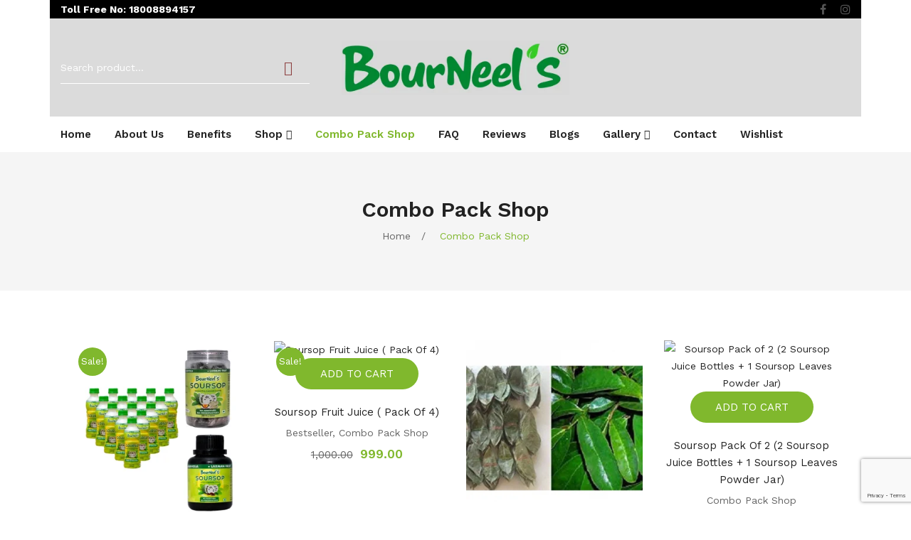

--- FILE ---
content_type: text/html; charset=UTF-8
request_url: https://soursopservices.com/combo-pack-shop/
body_size: 37953
content:
<!DOCTYPE html>
<html lang="en-US" prefix="og: https://ogp.me/ns#">
<head>
<meta charset="UTF-8" />
<meta name="viewport" content="width=device-width, initial-scale=1">
<link rel="profile" href="https://gmpg.org/xfn/11" />
	<style>img:is([sizes="auto" i], [sizes^="auto," i]) { contain-intrinsic-size: 3000px 1500px }</style>
	
<!-- Search Engine Optimization by Rank Math - https://rankmath.com/ -->
<title>Combo Pack Shop - BourNeels Private Limited</title>
<meta name="robots" content="follow, index, max-snippet:-1, max-video-preview:-1, max-image-preview:large"/>
<link rel="canonical" href="https://soursopservices.com/combo-pack-shop/" />
<meta property="og:locale" content="en_US" />
<meta property="og:type" content="article" />
<meta property="og:title" content="Combo Pack Shop - BourNeels Private Limited" />
<meta property="og:url" content="https://soursopservices.com/combo-pack-shop/" />
<meta property="og:site_name" content="BourNeels Private Limited" />
<meta name="twitter:card" content="summary_large_image" />
<meta name="twitter:title" content="Combo Pack Shop - BourNeels Private Limited" />
<!-- /Rank Math WordPress SEO plugin -->

<link rel='dns-prefetch' href='//www.googletagmanager.com' />
<link rel='dns-prefetch' href='//fonts.googleapis.com' />
<link rel='preconnect' href='https://fonts.gstatic.com' crossorigin />
<link rel="alternate" type="application/rss+xml" title="BourNeels Private Limited &raquo; Feed" href="https://soursopservices.com/feed/" />
<link rel="alternate" type="application/rss+xml" title="BourNeels Private Limited &raquo; Comments Feed" href="https://soursopservices.com/comments/feed/" />
<script type="text/javascript">
/* <![CDATA[ */
window._wpemojiSettings = {"baseUrl":"https:\/\/s.w.org\/images\/core\/emoji\/15.0.3\/72x72\/","ext":".png","svgUrl":"https:\/\/s.w.org\/images\/core\/emoji\/15.0.3\/svg\/","svgExt":".svg","source":{"concatemoji":"https:\/\/soursopservices.com\/wp-includes\/js\/wp-emoji-release.min.js?ver=6.7.2"}};
/*! This file is auto-generated */
!function(i,n){var o,s,e;function c(e){try{var t={supportTests:e,timestamp:(new Date).valueOf()};sessionStorage.setItem(o,JSON.stringify(t))}catch(e){}}function p(e,t,n){e.clearRect(0,0,e.canvas.width,e.canvas.height),e.fillText(t,0,0);var t=new Uint32Array(e.getImageData(0,0,e.canvas.width,e.canvas.height).data),r=(e.clearRect(0,0,e.canvas.width,e.canvas.height),e.fillText(n,0,0),new Uint32Array(e.getImageData(0,0,e.canvas.width,e.canvas.height).data));return t.every(function(e,t){return e===r[t]})}function u(e,t,n){switch(t){case"flag":return n(e,"\ud83c\udff3\ufe0f\u200d\u26a7\ufe0f","\ud83c\udff3\ufe0f\u200b\u26a7\ufe0f")?!1:!n(e,"\ud83c\uddfa\ud83c\uddf3","\ud83c\uddfa\u200b\ud83c\uddf3")&&!n(e,"\ud83c\udff4\udb40\udc67\udb40\udc62\udb40\udc65\udb40\udc6e\udb40\udc67\udb40\udc7f","\ud83c\udff4\u200b\udb40\udc67\u200b\udb40\udc62\u200b\udb40\udc65\u200b\udb40\udc6e\u200b\udb40\udc67\u200b\udb40\udc7f");case"emoji":return!n(e,"\ud83d\udc26\u200d\u2b1b","\ud83d\udc26\u200b\u2b1b")}return!1}function f(e,t,n){var r="undefined"!=typeof WorkerGlobalScope&&self instanceof WorkerGlobalScope?new OffscreenCanvas(300,150):i.createElement("canvas"),a=r.getContext("2d",{willReadFrequently:!0}),o=(a.textBaseline="top",a.font="600 32px Arial",{});return e.forEach(function(e){o[e]=t(a,e,n)}),o}function t(e){var t=i.createElement("script");t.src=e,t.defer=!0,i.head.appendChild(t)}"undefined"!=typeof Promise&&(o="wpEmojiSettingsSupports",s=["flag","emoji"],n.supports={everything:!0,everythingExceptFlag:!0},e=new Promise(function(e){i.addEventListener("DOMContentLoaded",e,{once:!0})}),new Promise(function(t){var n=function(){try{var e=JSON.parse(sessionStorage.getItem(o));if("object"==typeof e&&"number"==typeof e.timestamp&&(new Date).valueOf()<e.timestamp+604800&&"object"==typeof e.supportTests)return e.supportTests}catch(e){}return null}();if(!n){if("undefined"!=typeof Worker&&"undefined"!=typeof OffscreenCanvas&&"undefined"!=typeof URL&&URL.createObjectURL&&"undefined"!=typeof Blob)try{var e="postMessage("+f.toString()+"("+[JSON.stringify(s),u.toString(),p.toString()].join(",")+"));",r=new Blob([e],{type:"text/javascript"}),a=new Worker(URL.createObjectURL(r),{name:"wpTestEmojiSupports"});return void(a.onmessage=function(e){c(n=e.data),a.terminate(),t(n)})}catch(e){}c(n=f(s,u,p))}t(n)}).then(function(e){for(var t in e)n.supports[t]=e[t],n.supports.everything=n.supports.everything&&n.supports[t],"flag"!==t&&(n.supports.everythingExceptFlag=n.supports.everythingExceptFlag&&n.supports[t]);n.supports.everythingExceptFlag=n.supports.everythingExceptFlag&&!n.supports.flag,n.DOMReady=!1,n.readyCallback=function(){n.DOMReady=!0}}).then(function(){return e}).then(function(){var e;n.supports.everything||(n.readyCallback(),(e=n.source||{}).concatemoji?t(e.concatemoji):e.wpemoji&&e.twemoji&&(t(e.twemoji),t(e.wpemoji)))}))}((window,document),window._wpemojiSettings);
/* ]]> */
</script>

<style id='wp-emoji-styles-inline-css' type='text/css'>

	img.wp-smiley, img.emoji {
		display: inline !important;
		border: none !important;
		box-shadow: none !important;
		height: 1em !important;
		width: 1em !important;
		margin: 0 0.07em !important;
		vertical-align: -0.1em !important;
		background: none !important;
		padding: 0 !important;
	}
</style>
<link rel='stylesheet' id='wp-block-library-css' href='https://soursopservices.com/wp-includes/css/dist/block-library/style.min.css?ver=6.7.2' type='text/css' media='all' />
<style id='classic-theme-styles-inline-css' type='text/css'>
/*! This file is auto-generated */
.wp-block-button__link{color:#fff;background-color:#32373c;border-radius:9999px;box-shadow:none;text-decoration:none;padding:calc(.667em + 2px) calc(1.333em + 2px);font-size:1.125em}.wp-block-file__button{background:#32373c;color:#fff;text-decoration:none}
</style>
<style id='global-styles-inline-css' type='text/css'>
:root{--wp--preset--aspect-ratio--square: 1;--wp--preset--aspect-ratio--4-3: 4/3;--wp--preset--aspect-ratio--3-4: 3/4;--wp--preset--aspect-ratio--3-2: 3/2;--wp--preset--aspect-ratio--2-3: 2/3;--wp--preset--aspect-ratio--16-9: 16/9;--wp--preset--aspect-ratio--9-16: 9/16;--wp--preset--color--black: #000000;--wp--preset--color--cyan-bluish-gray: #abb8c3;--wp--preset--color--white: #ffffff;--wp--preset--color--pale-pink: #f78da7;--wp--preset--color--vivid-red: #cf2e2e;--wp--preset--color--luminous-vivid-orange: #ff6900;--wp--preset--color--luminous-vivid-amber: #fcb900;--wp--preset--color--light-green-cyan: #7bdcb5;--wp--preset--color--vivid-green-cyan: #00d084;--wp--preset--color--pale-cyan-blue: #8ed1fc;--wp--preset--color--vivid-cyan-blue: #0693e3;--wp--preset--color--vivid-purple: #9b51e0;--wp--preset--gradient--vivid-cyan-blue-to-vivid-purple: linear-gradient(135deg,rgba(6,147,227,1) 0%,rgb(155,81,224) 100%);--wp--preset--gradient--light-green-cyan-to-vivid-green-cyan: linear-gradient(135deg,rgb(122,220,180) 0%,rgb(0,208,130) 100%);--wp--preset--gradient--luminous-vivid-amber-to-luminous-vivid-orange: linear-gradient(135deg,rgba(252,185,0,1) 0%,rgba(255,105,0,1) 100%);--wp--preset--gradient--luminous-vivid-orange-to-vivid-red: linear-gradient(135deg,rgba(255,105,0,1) 0%,rgb(207,46,46) 100%);--wp--preset--gradient--very-light-gray-to-cyan-bluish-gray: linear-gradient(135deg,rgb(238,238,238) 0%,rgb(169,184,195) 100%);--wp--preset--gradient--cool-to-warm-spectrum: linear-gradient(135deg,rgb(74,234,220) 0%,rgb(151,120,209) 20%,rgb(207,42,186) 40%,rgb(238,44,130) 60%,rgb(251,105,98) 80%,rgb(254,248,76) 100%);--wp--preset--gradient--blush-light-purple: linear-gradient(135deg,rgb(255,206,236) 0%,rgb(152,150,240) 100%);--wp--preset--gradient--blush-bordeaux: linear-gradient(135deg,rgb(254,205,165) 0%,rgb(254,45,45) 50%,rgb(107,0,62) 100%);--wp--preset--gradient--luminous-dusk: linear-gradient(135deg,rgb(255,203,112) 0%,rgb(199,81,192) 50%,rgb(65,88,208) 100%);--wp--preset--gradient--pale-ocean: linear-gradient(135deg,rgb(255,245,203) 0%,rgb(182,227,212) 50%,rgb(51,167,181) 100%);--wp--preset--gradient--electric-grass: linear-gradient(135deg,rgb(202,248,128) 0%,rgb(113,206,126) 100%);--wp--preset--gradient--midnight: linear-gradient(135deg,rgb(2,3,129) 0%,rgb(40,116,252) 100%);--wp--preset--font-size--small: 13px;--wp--preset--font-size--medium: 20px;--wp--preset--font-size--large: 36px;--wp--preset--font-size--x-large: 42px;--wp--preset--spacing--20: 0.44rem;--wp--preset--spacing--30: 0.67rem;--wp--preset--spacing--40: 1rem;--wp--preset--spacing--50: 1.5rem;--wp--preset--spacing--60: 2.25rem;--wp--preset--spacing--70: 3.38rem;--wp--preset--spacing--80: 5.06rem;--wp--preset--shadow--natural: 6px 6px 9px rgba(0, 0, 0, 0.2);--wp--preset--shadow--deep: 12px 12px 50px rgba(0, 0, 0, 0.4);--wp--preset--shadow--sharp: 6px 6px 0px rgba(0, 0, 0, 0.2);--wp--preset--shadow--outlined: 6px 6px 0px -3px rgba(255, 255, 255, 1), 6px 6px rgba(0, 0, 0, 1);--wp--preset--shadow--crisp: 6px 6px 0px rgba(0, 0, 0, 1);}:where(.is-layout-flex){gap: 0.5em;}:where(.is-layout-grid){gap: 0.5em;}body .is-layout-flex{display: flex;}.is-layout-flex{flex-wrap: wrap;align-items: center;}.is-layout-flex > :is(*, div){margin: 0;}body .is-layout-grid{display: grid;}.is-layout-grid > :is(*, div){margin: 0;}:where(.wp-block-columns.is-layout-flex){gap: 2em;}:where(.wp-block-columns.is-layout-grid){gap: 2em;}:where(.wp-block-post-template.is-layout-flex){gap: 1.25em;}:where(.wp-block-post-template.is-layout-grid){gap: 1.25em;}.has-black-color{color: var(--wp--preset--color--black) !important;}.has-cyan-bluish-gray-color{color: var(--wp--preset--color--cyan-bluish-gray) !important;}.has-white-color{color: var(--wp--preset--color--white) !important;}.has-pale-pink-color{color: var(--wp--preset--color--pale-pink) !important;}.has-vivid-red-color{color: var(--wp--preset--color--vivid-red) !important;}.has-luminous-vivid-orange-color{color: var(--wp--preset--color--luminous-vivid-orange) !important;}.has-luminous-vivid-amber-color{color: var(--wp--preset--color--luminous-vivid-amber) !important;}.has-light-green-cyan-color{color: var(--wp--preset--color--light-green-cyan) !important;}.has-vivid-green-cyan-color{color: var(--wp--preset--color--vivid-green-cyan) !important;}.has-pale-cyan-blue-color{color: var(--wp--preset--color--pale-cyan-blue) !important;}.has-vivid-cyan-blue-color{color: var(--wp--preset--color--vivid-cyan-blue) !important;}.has-vivid-purple-color{color: var(--wp--preset--color--vivid-purple) !important;}.has-black-background-color{background-color: var(--wp--preset--color--black) !important;}.has-cyan-bluish-gray-background-color{background-color: var(--wp--preset--color--cyan-bluish-gray) !important;}.has-white-background-color{background-color: var(--wp--preset--color--white) !important;}.has-pale-pink-background-color{background-color: var(--wp--preset--color--pale-pink) !important;}.has-vivid-red-background-color{background-color: var(--wp--preset--color--vivid-red) !important;}.has-luminous-vivid-orange-background-color{background-color: var(--wp--preset--color--luminous-vivid-orange) !important;}.has-luminous-vivid-amber-background-color{background-color: var(--wp--preset--color--luminous-vivid-amber) !important;}.has-light-green-cyan-background-color{background-color: var(--wp--preset--color--light-green-cyan) !important;}.has-vivid-green-cyan-background-color{background-color: var(--wp--preset--color--vivid-green-cyan) !important;}.has-pale-cyan-blue-background-color{background-color: var(--wp--preset--color--pale-cyan-blue) !important;}.has-vivid-cyan-blue-background-color{background-color: var(--wp--preset--color--vivid-cyan-blue) !important;}.has-vivid-purple-background-color{background-color: var(--wp--preset--color--vivid-purple) !important;}.has-black-border-color{border-color: var(--wp--preset--color--black) !important;}.has-cyan-bluish-gray-border-color{border-color: var(--wp--preset--color--cyan-bluish-gray) !important;}.has-white-border-color{border-color: var(--wp--preset--color--white) !important;}.has-pale-pink-border-color{border-color: var(--wp--preset--color--pale-pink) !important;}.has-vivid-red-border-color{border-color: var(--wp--preset--color--vivid-red) !important;}.has-luminous-vivid-orange-border-color{border-color: var(--wp--preset--color--luminous-vivid-orange) !important;}.has-luminous-vivid-amber-border-color{border-color: var(--wp--preset--color--luminous-vivid-amber) !important;}.has-light-green-cyan-border-color{border-color: var(--wp--preset--color--light-green-cyan) !important;}.has-vivid-green-cyan-border-color{border-color: var(--wp--preset--color--vivid-green-cyan) !important;}.has-pale-cyan-blue-border-color{border-color: var(--wp--preset--color--pale-cyan-blue) !important;}.has-vivid-cyan-blue-border-color{border-color: var(--wp--preset--color--vivid-cyan-blue) !important;}.has-vivid-purple-border-color{border-color: var(--wp--preset--color--vivid-purple) !important;}.has-vivid-cyan-blue-to-vivid-purple-gradient-background{background: var(--wp--preset--gradient--vivid-cyan-blue-to-vivid-purple) !important;}.has-light-green-cyan-to-vivid-green-cyan-gradient-background{background: var(--wp--preset--gradient--light-green-cyan-to-vivid-green-cyan) !important;}.has-luminous-vivid-amber-to-luminous-vivid-orange-gradient-background{background: var(--wp--preset--gradient--luminous-vivid-amber-to-luminous-vivid-orange) !important;}.has-luminous-vivid-orange-to-vivid-red-gradient-background{background: var(--wp--preset--gradient--luminous-vivid-orange-to-vivid-red) !important;}.has-very-light-gray-to-cyan-bluish-gray-gradient-background{background: var(--wp--preset--gradient--very-light-gray-to-cyan-bluish-gray) !important;}.has-cool-to-warm-spectrum-gradient-background{background: var(--wp--preset--gradient--cool-to-warm-spectrum) !important;}.has-blush-light-purple-gradient-background{background: var(--wp--preset--gradient--blush-light-purple) !important;}.has-blush-bordeaux-gradient-background{background: var(--wp--preset--gradient--blush-bordeaux) !important;}.has-luminous-dusk-gradient-background{background: var(--wp--preset--gradient--luminous-dusk) !important;}.has-pale-ocean-gradient-background{background: var(--wp--preset--gradient--pale-ocean) !important;}.has-electric-grass-gradient-background{background: var(--wp--preset--gradient--electric-grass) !important;}.has-midnight-gradient-background{background: var(--wp--preset--gradient--midnight) !important;}.has-small-font-size{font-size: var(--wp--preset--font-size--small) !important;}.has-medium-font-size{font-size: var(--wp--preset--font-size--medium) !important;}.has-large-font-size{font-size: var(--wp--preset--font-size--large) !important;}.has-x-large-font-size{font-size: var(--wp--preset--font-size--x-large) !important;}
:where(.wp-block-post-template.is-layout-flex){gap: 1.25em;}:where(.wp-block-post-template.is-layout-grid){gap: 1.25em;}
:where(.wp-block-columns.is-layout-flex){gap: 2em;}:where(.wp-block-columns.is-layout-grid){gap: 2em;}
:root :where(.wp-block-pullquote){font-size: 1.5em;line-height: 1.6;}
</style>
<link rel='stylesheet' id='contact-form-7-css' href='https://soursopservices.com/wp-content/plugins/contact-form-7/includes/css/styles.css?ver=6.1.3' type='text/css' media='all' />
<link rel='stylesheet' id='rs-plugin-settings-css' href='https://soursopservices.com/wp-content/plugins/revslider/public/assets/css/rs6.css?ver=6.2.22' type='text/css' media='all' />
<style id='rs-plugin-settings-inline-css' type='text/css'>
#rs-demo-id {}
</style>
<link rel='stylesheet' id='woocommerce-layout-css' href='https://soursopservices.com/wp-content/plugins/woocommerce/assets/css/woocommerce-layout.css?ver=10.3.7' type='text/css' media='all' />
<link rel='stylesheet' id='woocommerce-smallscreen-css' href='https://soursopservices.com/wp-content/plugins/woocommerce/assets/css/woocommerce-smallscreen.css?ver=10.3.7' type='text/css' media='only screen and (max-width: 768px)' />
<link rel='stylesheet' id='woocommerce-general-css' href='https://soursopservices.com/wp-content/plugins/woocommerce/assets/css/woocommerce.css?ver=10.3.7' type='text/css' media='all' />
<style id='woocommerce-inline-inline-css' type='text/css'>
.woocommerce form .form-row .required { visibility: visible; }
</style>
<link rel='stylesheet' id='brands-styles-css' href='https://soursopservices.com/wp-content/plugins/woocommerce/assets/css/brands.css?ver=10.3.7' type='text/css' media='all' />
<link rel='stylesheet' id='owl-carousel-css' href='https://soursopservices.com/wp-content/themes/safira/css/owl.carousel.min.css?ver=2.3.4' type='text/css' media='all' />
<link rel='stylesheet' id='chosen-css' href='https://soursopservices.com/wp-content/themes/safira/js/chosen/chosen.min.css?ver=1.3.0' type='text/css' media='all' />
<link rel='stylesheet' id='jquery-fancybox-css' href='https://soursopservices.com/wp-content/themes/safira/js/fancybox/jquery.fancybox.css?ver=2.1.5' type='text/css' media='all' />
<link rel='stylesheet' id='jquery-fancybox-buttons-css' href='https://soursopservices.com/wp-content/themes/safira/js/fancybox/helpers/jquery.fancybox-buttons.css?ver=1.0.5' type='text/css' media='all' />
<link rel='stylesheet' id='jquery-fancybox-thumbs-css' href='https://soursopservices.com/wp-content/themes/safira/js/fancybox/helpers/jquery.fancybox-thumbs.css?ver=1.0.7' type='text/css' media='all' />
<link rel='stylesheet' id='safira-fonts-css' href='//fonts.googleapis.com/css?family=Work+Sans%3A300%2C300i%2C400%2C500%2C600%2C700%7CRozha+One%3A400%7CPlayfair+Display%3A400&#038;subset=latin%2Clatin-ext' type='text/css' media='all' />
<link rel='stylesheet' id='safira-style-css' href='https://soursopservices.com/wp-content/themes/safira/style.css?ver=6.7.2' type='text/css' media='all' />
<link rel='stylesheet' id='megamenu-style-css' href='https://soursopservices.com/wp-content/themes/safira/css/megamenu_style.css?ver=2.0.4' type='text/css' media='all' />
<link rel='stylesheet' id='ionicons-css' href='https://soursopservices.com/wp-content/themes/safira/css/ionicons.min.css?ver=2.0.0' type='text/css' media='all' />
<link rel='stylesheet' id='linearicons-css' href='https://soursopservices.com/wp-content/themes/safira/css/linearicons.min.css?ver=1.0.0' type='text/css' media='all' />
<link rel='stylesheet' id='pe-icon-7-stroke-css' href='https://soursopservices.com/wp-content/themes/safira/css/pe-icon-7-stroke.min.css' type='text/css' media='all' />
<link rel='stylesheet' id='fontawesome-css' href='https://soursopservices.com/wp-content/themes/safira/css/font-awesome.min.css?ver=4.7.0' type='text/css' media='all' />
<link rel='stylesheet' id='bootstrap-css' href='https://soursopservices.com/wp-content/themes/safira/css/bootstrap.min.css?ver=4.1.1' type='text/css' media='all' />
<link rel='stylesheet' id='safira-theme-css' href='https://soursopservices.com/wp-content/themes/safira/css/theme1.css?ver=1.0.0' type='text/css' media='all' />
<link rel='stylesheet' id='safira-opt-css-css' href='https://soursopservices.com/wp-content/themes/safira/css/opt_css.css?ver=1.0.0' type='text/css' media='all' />
<style id='safira-opt-css-inline-css' type='text/css'>
.vc_custom_1611300857761{background-color: #000000 !important;}.vc_custom_1611302073084{background-color: #dbdbdb !important;}.vc_custom_1611302094582{background-color: #ffffff !important;}
</style>
<link rel='stylesheet' id='mm_icomoon-css' href='https://soursopservices.com/wp-content/plugins/mega_main_menu/framework/src/css/icomoon.css?ver=2.2.1' type='text/css' media='all' />
<link rel='stylesheet' id='mmm_mega_main_menu-css' href='https://soursopservices.com/wp-content/plugins/mega_main_menu/src/css/cache.skin.css?ver=1657351410' type='text/css' media='all' />
<link rel='stylesheet' id='js_composer_front-css' href='https://soursopservices.com/wp-content/plugins/js_composer/assets/css/js_composer.min.css?ver=6.4.1' type='text/css' media='all' />
<link rel="preload" as="style" href="https://fonts.googleapis.com/css?family=Work%20Sans:400,600,500%7CRozha%20One:400%7CPlayfair%20Display:400&#038;display=swap&#038;ver=1714514554" /><link rel="stylesheet" href="https://fonts.googleapis.com/css?family=Work%20Sans:400,600,500%7CRozha%20One:400%7CPlayfair%20Display:400&#038;display=swap&#038;ver=1714514554" media="print" onload="this.media='all'"><noscript><link rel="stylesheet" href="https://fonts.googleapis.com/css?family=Work%20Sans:400,600,500%7CRozha%20One:400%7CPlayfair%20Display:400&#038;display=swap&#038;ver=1714514554" /></noscript><script type="text/javascript" src="https://soursopservices.com/wp-includes/js/jquery/jquery.min.js?ver=3.7.1" id="jquery-core-js"></script>
<script type="text/javascript" src="https://soursopservices.com/wp-includes/js/jquery/jquery-migrate.min.js?ver=3.4.1" id="jquery-migrate-js"></script>
<script type="text/javascript" src="https://soursopservices.com/wp-content/plugins/revslider/public/assets/js/rbtools.min.js?ver=6.2.22" id="tp-tools-js"></script>
<script type="text/javascript" src="https://soursopservices.com/wp-content/plugins/revslider/public/assets/js/rs6.min.js?ver=6.2.22" id="revmin-js"></script>
<script type="text/javascript" src="https://soursopservices.com/wp-content/plugins/woocommerce/assets/js/jquery-blockui/jquery.blockUI.min.js?ver=2.7.0-wc.10.3.7" id="wc-jquery-blockui-js" data-wp-strategy="defer"></script>
<script type="text/javascript" id="wc-add-to-cart-js-extra">
/* <![CDATA[ */
var wc_add_to_cart_params = {"ajax_url":"\/wp-admin\/admin-ajax.php","wc_ajax_url":"\/?wc-ajax=%%endpoint%%","i18n_view_cart":"View cart","cart_url":"https:\/\/soursopservices.com\/cart\/","is_cart":"","cart_redirect_after_add":"no"};
/* ]]> */
</script>
<script type="text/javascript" src="https://soursopservices.com/wp-content/plugins/woocommerce/assets/js/frontend/add-to-cart.min.js?ver=10.3.7" id="wc-add-to-cart-js" data-wp-strategy="defer"></script>
<script type="text/javascript" src="https://soursopservices.com/wp-content/plugins/woocommerce/assets/js/js-cookie/js.cookie.min.js?ver=2.1.4-wc.10.3.7" id="wc-js-cookie-js" defer="defer" data-wp-strategy="defer"></script>
<script type="text/javascript" id="woocommerce-js-extra">
/* <![CDATA[ */
var woocommerce_params = {"ajax_url":"\/wp-admin\/admin-ajax.php","wc_ajax_url":"\/?wc-ajax=%%endpoint%%","i18n_password_show":"Show password","i18n_password_hide":"Hide password"};
/* ]]> */
</script>
<script type="text/javascript" src="https://soursopservices.com/wp-content/plugins/woocommerce/assets/js/frontend/woocommerce.min.js?ver=10.3.7" id="woocommerce-js" defer="defer" data-wp-strategy="defer"></script>
<script type="text/javascript" src="https://soursopservices.com/wp-content/plugins/js_composer/assets/js/vendors/woocommerce-add-to-cart.js?ver=6.4.1" id="vc_woocommerce-add-to-cart-js-js"></script>

<!-- Google tag (gtag.js) snippet added by Site Kit -->
<!-- Google Analytics snippet added by Site Kit -->
<script type="text/javascript" src="https://www.googletagmanager.com/gtag/js?id=GT-TW5JH3VP" id="google_gtagjs-js" async></script>
<script type="text/javascript" id="google_gtagjs-js-after">
/* <![CDATA[ */
window.dataLayer = window.dataLayer || [];function gtag(){dataLayer.push(arguments);}
gtag("set","linker",{"domains":["soursopservices.com"]});
gtag("js", new Date());
gtag("set", "developer_id.dZTNiMT", true);
gtag("config", "GT-TW5JH3VP");
/* ]]> */
</script>
<link rel="https://api.w.org/" href="https://soursopservices.com/wp-json/" /><link rel="alternate" title="JSON" type="application/json" href="https://soursopservices.com/wp-json/wp/v2/pages/3701" /><link rel="EditURI" type="application/rsd+xml" title="RSD" href="https://soursopservices.com/xmlrpc.php?rsd" />
<meta name="generator" content="WordPress 6.7.2" />
<link rel='shortlink' href='https://soursopservices.com/?p=3701' />
<link rel="alternate" title="oEmbed (JSON)" type="application/json+oembed" href="https://soursopservices.com/wp-json/oembed/1.0/embed?url=https%3A%2F%2Fsoursopservices.com%2Fcombo-pack-shop%2F" />
<link rel="alternate" title="oEmbed (XML)" type="text/xml+oembed" href="https://soursopservices.com/wp-json/oembed/1.0/embed?url=https%3A%2F%2Fsoursopservices.com%2Fcombo-pack-shop%2F&#038;format=xml" />
<meta name="generator" content="Redux 4.5.8" /><meta name="generator" content="Site Kit by Google 1.165.0" />	<noscript><style>.woocommerce-product-gallery{ opacity: 1 !important; }</style></noscript>
	<style type="text/css">.recentcomments a{display:inline !important;padding:0 !important;margin:0 !important;}</style><meta name="generator" content="Powered by WPBakery Page Builder - drag and drop page builder for WordPress."/>
<meta name="generator" content="Powered by Slider Revolution 6.2.22 - responsive, Mobile-Friendly Slider Plugin for WordPress with comfortable drag and drop interface." />
<link rel="icon" href="https://soursopservices.com/wp-content/uploads/2020/12/cropped-Bourneels-90x90.png" sizes="32x32" />
<link rel="icon" href="https://soursopservices.com/wp-content/uploads/2020/12/cropped-Bourneels-300x300.png" sizes="192x192" />
<link rel="apple-touch-icon" href="https://soursopservices.com/wp-content/uploads/2020/12/cropped-Bourneels-300x300.png" />
<meta name="msapplication-TileImage" content="https://soursopservices.com/wp-content/uploads/2020/12/cropped-Bourneels-300x300.png" />
<script type="text/javascript">function setREVStartSize(e){
			//window.requestAnimationFrame(function() {				 
				window.RSIW = window.RSIW===undefined ? window.innerWidth : window.RSIW;	
				window.RSIH = window.RSIH===undefined ? window.innerHeight : window.RSIH;	
				try {								
					var pw = document.getElementById(e.c).parentNode.offsetWidth,
						newh;
					pw = pw===0 || isNaN(pw) ? window.RSIW : pw;
					e.tabw = e.tabw===undefined ? 0 : parseInt(e.tabw);
					e.thumbw = e.thumbw===undefined ? 0 : parseInt(e.thumbw);
					e.tabh = e.tabh===undefined ? 0 : parseInt(e.tabh);
					e.thumbh = e.thumbh===undefined ? 0 : parseInt(e.thumbh);
					e.tabhide = e.tabhide===undefined ? 0 : parseInt(e.tabhide);
					e.thumbhide = e.thumbhide===undefined ? 0 : parseInt(e.thumbhide);
					e.mh = e.mh===undefined || e.mh=="" || e.mh==="auto" ? 0 : parseInt(e.mh,0);		
					if(e.layout==="fullscreen" || e.l==="fullscreen") 						
						newh = Math.max(e.mh,window.RSIH);					
					else{					
						e.gw = Array.isArray(e.gw) ? e.gw : [e.gw];
						for (var i in e.rl) if (e.gw[i]===undefined || e.gw[i]===0) e.gw[i] = e.gw[i-1];					
						e.gh = e.el===undefined || e.el==="" || (Array.isArray(e.el) && e.el.length==0)? e.gh : e.el;
						e.gh = Array.isArray(e.gh) ? e.gh : [e.gh];
						for (var i in e.rl) if (e.gh[i]===undefined || e.gh[i]===0) e.gh[i] = e.gh[i-1];
											
						var nl = new Array(e.rl.length),
							ix = 0,						
							sl;					
						e.tabw = e.tabhide>=pw ? 0 : e.tabw;
						e.thumbw = e.thumbhide>=pw ? 0 : e.thumbw;
						e.tabh = e.tabhide>=pw ? 0 : e.tabh;
						e.thumbh = e.thumbhide>=pw ? 0 : e.thumbh;					
						for (var i in e.rl) nl[i] = e.rl[i]<window.RSIW ? 0 : e.rl[i];
						sl = nl[0];									
						for (var i in nl) if (sl>nl[i] && nl[i]>0) { sl = nl[i]; ix=i;}															
						var m = pw>(e.gw[ix]+e.tabw+e.thumbw) ? 1 : (pw-(e.tabw+e.thumbw)) / (e.gw[ix]);					
						newh =  (e.gh[ix] * m) + (e.tabh + e.thumbh);
					}				
					if(window.rs_init_css===undefined) window.rs_init_css = document.head.appendChild(document.createElement("style"));					
					document.getElementById(e.c).height = newh+"px";
					window.rs_init_css.innerHTML += "#"+e.c+"_wrapper { height: "+newh+"px }";				
				} catch(e){
					console.log("Failure at Presize of Slider:" + e)
				}					   
			//});
		  };</script>
		<style type="text/css" id="wp-custom-css">
			.header-container.header-2 .middle-header a {
    color: #000000;
}

.shop-products .actions {
    display: none;
}

#archive-product .add_to_cart_button {
    margin-top: 5px;
}

.header-container.header-2 .header-search .search-without-dropdown .searchform .searchsubmit {
    background: none !important;
    color: #8d4141;
	
}
.header-container .header-sticky.ontop.show.with-admin-bar {
    top: 32px;
    display: none;
}
.header-container .horizontal-menu .primary-menu-container ul.nav-menu > li { display: inline-block; margin: 0 28px 0 0}		</style>
		<noscript><style> .wpb_animate_when_almost_visible { opacity: 1; }</style></noscript></head>
<body class="page-template-default page page-id-3701 theme-safira woocommerce-no-js wpb-js-composer js-comp-ver-6.4.1 vc_responsive mmm mega_main_menu-2-2-1">
	<div class="wrapper">
	<div class="page-wrapper">
				<div class="header-container header-2  has-mobile-layout">
			<div class="header">
				<div class="header-content">
														<div class="header-composer">
										<div class="container">
											<div data-vc-full-width="true" data-vc-full-width-init="false" class="vc_row wpb_row vc_row-fluid top-header vc_custom_1611300857761 vc_row-has-fill vc_row-o-equal-height vc_row-flex"><div class="wpb_column vc_column_container vc_col-sm-6"><div class="vc_column-inner"><div class="wpb_wrapper">
	<div class="wpb_text_column wpb_content_element " >
		<div class="wpb_wrapper">
			<p><strong>Toll Free No: 18008894157</strong></p>

		</div>
	</div>
</div></div></div><div class="align-right wpb_column vc_column_container vc_col-sm-6"><div class="vc_column-inner"><div class="wpb_wrapper"><ul class="social-icons"><li><a class="facebook social-icon" href="https://www.facebook.com/BourNeels" title="Facebook" target="_blank" rel="nofollow noopener"><i class="fa fa-facebook"></i></a></li><li><a class="instagram social-icon" href="https://www.instagram.com/_bourneels_/" title="Instagram" target="_blank" rel="nofollow noopener"><i class="fa fa-instagram"></i></a></li></ul></div></div></div></div><div class="vc_row-full-width vc_clearfix"></div><div data-vc-full-width="true" data-vc-full-width-init="false" class="vc_row wpb_row vc_row-fluid middle-header vc_custom_1611302073084 vc_row-has-fill vc_row-o-equal-height vc_row-flex"><div class="wpb_column vc_column_container vc_col-sm-4"><div class="vc_column-inner"><div class="wpb_wrapper">  		<div class="header-search">
	  		<div class="search-without-dropdown style1">
		  		<div class="categories-container">
		  			<div class="cate-toggler-wrapper"><div class="cate-toggler"><span class="cate-text">All</span></div></div>
		  			<div class="widget woocommerce widget_product_categories"><h2 class="widgettitle">All</h2><ul class="product-categories"><li class="cat-item cat-item-47"><a href="https://soursopservices.com/product-category/soursop-seeds/">Soursop Plant &amp; Seeds</a></li>
<li class="cat-item cat-item-23"><a href="https://soursopservices.com/product-category/bestseller/">Bestseller</a></li>
<li class="cat-item cat-item-48"><a href="https://soursopservices.com/product-category/soursop-stem/">Soursop Stem</a></li>
<li class="cat-item cat-item-24"><a href="https://soursopservices.com/product-category/combo-pack-shop/">Combo Pack Shop</a></li>
<li class="cat-item cat-item-49"><a href="https://soursopservices.com/product-category/soursop-tea/">Soursop Tea</a></li>
<li class="cat-item cat-item-31"><a href="https://soursopservices.com/product-category/other-products/">Other Products</a></li>
<li class="cat-item cat-item-36"><a href="https://soursopservices.com/product-category/popular/">Popular</a></li>
<li class="cat-item cat-item-41"><a href="https://soursopservices.com/product-category/soursop-capsules/">Soursop Capsules</a></li>
<li class="cat-item cat-item-42"><a href="https://soursopservices.com/product-category/soursop-jar/">Soursop Fruit Jar</a></li>
<li class="cat-item cat-item-43"><a href="https://soursopservices.com/product-category/soursop-juice/">Soursop Juice</a></li>
<li class="cat-item cat-item-44"><a href="https://soursopservices.com/product-category/soursop-leaves/">Soursop Leaves</a></li>
<li class="cat-item cat-item-45"><a href="https://soursopservices.com/product-category/soursop-other-products/">Soursop Other Products</a></li>
<li class="cat-item cat-item-46"><a href="https://soursopservices.com/product-category/soursop-powder/">Soursop Powder</a></li>
</ul></div>		  		</div> 
		   		<div class="widget woocommerce widget_product_search"><h2 class="widgettitle">Search</h2><form role="search" method="get" class="searchform productsearchform" action="https://soursopservices.com/"><div class="form-input"><input type="text" placeholder="Search product..." name="s" class="ws"/><button class="button-search searchsubmit productsearchsubmit" type="submit">Search</button><input type="hidden" name="post_type" value="product" /></div></form></div>	  		</div>
  		</div>
	</div></div></div><div class="wpb_column vc_column_container vc_col-sm-4"><div class="vc_column-inner"><div class="wpb_wrapper"><div class="logo"><a href="https://soursopservices.com/" title="BourNeels Private Limited" rel="home"><img decoding="async" width="320" src="https://soursopservices.com/wp-content/uploads/2023/07/Bourneel-Logo-new-2.png" alt="BourNeels Private Limited" /></a></div>		</div></div></div><div class="wpb_column vc_column_container vc_col-sm-4"><div class="vc_column-inner"><div class="wpb_wrapper">		<!-- check if yith wishtlist is actived -->
			<div class="widget woocommerce widget_shopping_cart"><h2 class="widgettitle">Cart</h2><div class="widget_shopping_cart_content"></div></div></div></div></div></div><div class="vc_row-full-width vc_clearfix"></div><div data-vc-full-width="true" data-vc-full-width-init="false" class="vc_row wpb_row vc_row-fluid bottom-header vc_custom_1611302094582 vc_row-has-fill"><div class="header-vcategories wpb_column vc_column_container vc_col-sm-12"><div class="vc_column-inner"><div class="wpb_wrapper">		<div class="main-menu-wrapper">
			<div class="horizontal-menu visible-large style1">
				<div class="primary-menu-container"><ul id="menu-horizontal-menu" class="nav-menu"><li id="menu-item-4010" class="menu-item menu-item-type-post_type menu-item-object-page menu-item-home first menu-item-4010"><a href="https://soursopservices.com/">Home</a></li>
<li id="menu-item-4011" class="menu-item menu-item-type-post_type menu-item-object-page menu-item-4011"><a href="https://soursopservices.com/about-us/">About Us</a></li>
<li id="menu-item-4012" class="menu-item menu-item-type-post_type menu-item-object-page menu-item-4012"><a href="https://soursopservices.com/benefits-of-soursop/">Benefits</a></li>
<li id="menu-item-4013" class="menu-item menu-item-type-post_type menu-item-object-page menu-item-has-children menu-item-4013"><a href="https://soursopservices.com/shop/">Shop</a>
<ul class="sub-menu">
	<li id="menu-item-4020" class="menu-item menu-item-type-taxonomy menu-item-object-product_cat menu-item-4020"><a href="https://soursopservices.com/product-category/soursop-juice/">Soursop Juice</a></li>
	<li id="menu-item-4019" class="menu-item menu-item-type-taxonomy menu-item-object-product_cat menu-item-4019"><a href="https://soursopservices.com/product-category/soursop-jar/">Soursop Fruit Jar</a></li>
	<li id="menu-item-4021" class="menu-item menu-item-type-taxonomy menu-item-object-product_cat menu-item-4021"><a href="https://soursopservices.com/product-category/soursop-leaves/">Soursop Leaves</a></li>
	<li id="menu-item-4023" class="menu-item menu-item-type-taxonomy menu-item-object-product_cat menu-item-4023"><a href="https://soursopservices.com/product-category/soursop-powder/">Soursop Powder</a></li>
	<li id="menu-item-4018" class="menu-item menu-item-type-taxonomy menu-item-object-product_cat menu-item-4018"><a href="https://soursopservices.com/product-category/soursop-capsules/">Soursop Capsules</a></li>
	<li id="menu-item-4026" class="menu-item menu-item-type-taxonomy menu-item-object-product_cat menu-item-4026"><a href="https://soursopservices.com/product-category/soursop-tea/">Soursop Tea</a></li>
	<li id="menu-item-4024" class="menu-item menu-item-type-taxonomy menu-item-object-product_cat menu-item-4024"><a href="https://soursopservices.com/product-category/soursop-seeds/">Soursop Plant &amp; Seeds</a></li>
	<li id="menu-item-4025" class="menu-item menu-item-type-taxonomy menu-item-object-product_cat menu-item-4025"><a href="https://soursopservices.com/product-category/soursop-stem/">Soursop Stem</a></li>
	<li id="menu-item-4022" class="menu-item menu-item-type-taxonomy menu-item-object-product_cat menu-item-4022"><a href="https://soursopservices.com/product-category/soursop-other-products/">Soursop Other Products</a></li>
</ul>
</li>
<li id="menu-item-4029" class="menu-item menu-item-type-post_type menu-item-object-page current-menu-item page_item page-item-3701 current_page_item menu-item-4029"><a href="https://soursopservices.com/combo-pack-shop/" aria-current="page">Combo Pack Shop</a></li>
<li id="menu-item-4031" class="menu-item menu-item-type-post_type menu-item-object-page menu-item-4031"><a href="https://soursopservices.com/faq/">FAQ</a></li>
<li id="menu-item-4032" class="menu-item menu-item-type-post_type menu-item-object-page menu-item-4032"><a href="https://soursopservices.com/reviews/">Reviews</a></li>
<li id="menu-item-4280" class="menu-item menu-item-type-custom menu-item-object-custom menu-item-4280"><a href="https://bourneels.blogspot.com/" rel="nofollow noopener" target="_blank">Blogs</a></li>
<li id="menu-item-4034" class="menu-item menu-item-type-custom menu-item-object-custom menu-item-has-children menu-item-4034"><a href="#">Gallery</a>
<ul class="sub-menu">
	<li id="menu-item-4035" class="menu-item menu-item-type-post_type menu-item-object-page menu-item-4035"><a href="https://soursopservices.com/videos/">Videos</a></li>
	<li id="menu-item-4819" class="menu-item menu-item-type-post_type menu-item-object-page menu-item-4819"><a href="https://soursopservices.com/videos/">Social Media</a></li>
</ul>
</li>
<li id="menu-item-4036" class="menu-item menu-item-type-post_type menu-item-object-page menu-item-4036"><a href="https://soursopservices.com/contact/">Contact</a></li>
<li id="menu-item-4038" class="menu-item menu-item-type-post_type menu-item-object-page last menu-item-4038"><a href="https://soursopservices.com/wishlist/">Wishlist</a></li>
</ul></div>			</div> 
		</div>	
	</div></div></div></div><div class="vc_row-full-width vc_clearfix"></div>
										</div>
									</div>
																		<div class="header-mobile">
											<div class="container">
												<div class="vc_row wpb_row vc_row-fluid vc_row-o-equal-height vc_row-flex"><div class="sidebar-container wpb_column vc_column_container vc_col-sm-4 vc_col-xs-4"><div class="vc_column-inner"><div class="wpb_wrapper"><div class="vc_row wpb_row vc_inner vc_row-fluid"><div class="wpb_column vc_column_container vc_col-sm-12"><div class="vc_column-inner"><div class="wpb_wrapper"><div class="vc_btn3-container  open-sidebar vc_btn3-inline" ><button class="vc_general vc_btn3 vc_btn3-size-md vc_btn3-shape-rounded vc_btn3-style-modern vc_btn3-color-grey">Open</button></div></div></div></div><div class="sidebar-mobile wpb_column vc_column_container vc_col-sm-12"><div class="vc_column-inner"><div class="wpb_wrapper"><div class="vc_btn3-container  close-sidebar vc_btn3-inline" ><button class="vc_general vc_btn3 vc_btn3-size-md vc_btn3-shape-rounded vc_btn3-style-modern vc_btn3-color-grey">Close</button></div>  		<div class="header-search">
	  		<div class="search-without-dropdown style1">
		  		<div class="categories-container">
		  			<div class="cate-toggler-wrapper"><div class="cate-toggler"><span class="cate-text">All</span></div></div>
		  			<div class="widget woocommerce widget_product_categories"><h2 class="widgettitle">All</h2><ul class="product-categories"><li class="cat-item cat-item-47"><a href="https://soursopservices.com/product-category/soursop-seeds/">Soursop Plant &amp; Seeds</a></li>
<li class="cat-item cat-item-23"><a href="https://soursopservices.com/product-category/bestseller/">Bestseller</a></li>
<li class="cat-item cat-item-48"><a href="https://soursopservices.com/product-category/soursop-stem/">Soursop Stem</a></li>
<li class="cat-item cat-item-24"><a href="https://soursopservices.com/product-category/combo-pack-shop/">Combo Pack Shop</a></li>
<li class="cat-item cat-item-49"><a href="https://soursopservices.com/product-category/soursop-tea/">Soursop Tea</a></li>
<li class="cat-item cat-item-31"><a href="https://soursopservices.com/product-category/other-products/">Other Products</a></li>
<li class="cat-item cat-item-36"><a href="https://soursopservices.com/product-category/popular/">Popular</a></li>
<li class="cat-item cat-item-41"><a href="https://soursopservices.com/product-category/soursop-capsules/">Soursop Capsules</a></li>
<li class="cat-item cat-item-42"><a href="https://soursopservices.com/product-category/soursop-jar/">Soursop Fruit Jar</a></li>
<li class="cat-item cat-item-43"><a href="https://soursopservices.com/product-category/soursop-juice/">Soursop Juice</a></li>
<li class="cat-item cat-item-44"><a href="https://soursopservices.com/product-category/soursop-leaves/">Soursop Leaves</a></li>
<li class="cat-item cat-item-45"><a href="https://soursopservices.com/product-category/soursop-other-products/">Soursop Other Products</a></li>
<li class="cat-item cat-item-46"><a href="https://soursopservices.com/product-category/soursop-powder/">Soursop Powder</a></li>
</ul></div>		  		</div> 
		   		<div class="widget woocommerce widget_product_search"><h2 class="widgettitle">Search</h2><form role="search" method="get" class="searchform productsearchform" action="https://soursopservices.com/"><div class="form-input"><input type="text" placeholder="Search product..." name="s" class="ws"/><button class="button-search searchsubmit productsearchsubmit" type="submit">Search</button><input type="hidden" name="post_type" value="product" /></div></form></div>	  		</div>
  		</div>
			<div class="visible-small mobile-menu"> 
			<div class="mbmenu-toggler">Menu<span class="mbmenu-icon"><i class="fa fa-bars"></i></span></div>
			<div class="clearfix"></div>
			<div class="mobile-menu-container"><ul id="menu-horizontal-menu-1" class="nav-menu"><li class="menu-item menu-item-type-post_type menu-item-object-page menu-item-home first menu-item-4010"><a href="https://soursopservices.com/">Home</a></li>
<li class="menu-item menu-item-type-post_type menu-item-object-page menu-item-4011"><a href="https://soursopservices.com/about-us/">About Us</a></li>
<li class="menu-item menu-item-type-post_type menu-item-object-page menu-item-4012"><a href="https://soursopservices.com/benefits-of-soursop/">Benefits</a></li>
<li class="menu-item menu-item-type-post_type menu-item-object-page menu-item-has-children menu-item-4013"><a href="https://soursopservices.com/shop/">Shop</a>
<ul class="sub-menu">
	<li class="menu-item menu-item-type-taxonomy menu-item-object-product_cat menu-item-4020"><a href="https://soursopservices.com/product-category/soursop-juice/">Soursop Juice</a></li>
	<li class="menu-item menu-item-type-taxonomy menu-item-object-product_cat menu-item-4019"><a href="https://soursopservices.com/product-category/soursop-jar/">Soursop Fruit Jar</a></li>
	<li class="menu-item menu-item-type-taxonomy menu-item-object-product_cat menu-item-4021"><a href="https://soursopservices.com/product-category/soursop-leaves/">Soursop Leaves</a></li>
	<li class="menu-item menu-item-type-taxonomy menu-item-object-product_cat menu-item-4023"><a href="https://soursopservices.com/product-category/soursop-powder/">Soursop Powder</a></li>
	<li class="menu-item menu-item-type-taxonomy menu-item-object-product_cat menu-item-4018"><a href="https://soursopservices.com/product-category/soursop-capsules/">Soursop Capsules</a></li>
	<li class="menu-item menu-item-type-taxonomy menu-item-object-product_cat menu-item-4026"><a href="https://soursopservices.com/product-category/soursop-tea/">Soursop Tea</a></li>
	<li class="menu-item menu-item-type-taxonomy menu-item-object-product_cat menu-item-4024"><a href="https://soursopservices.com/product-category/soursop-seeds/">Soursop Plant &amp; Seeds</a></li>
	<li class="menu-item menu-item-type-taxonomy menu-item-object-product_cat menu-item-4025"><a href="https://soursopservices.com/product-category/soursop-stem/">Soursop Stem</a></li>
	<li class="menu-item menu-item-type-taxonomy menu-item-object-product_cat menu-item-4022"><a href="https://soursopservices.com/product-category/soursop-other-products/">Soursop Other Products</a></li>
</ul>
</li>
<li class="menu-item menu-item-type-post_type menu-item-object-page current-menu-item page_item page-item-3701 current_page_item menu-item-4029"><a href="https://soursopservices.com/combo-pack-shop/" aria-current="page">Combo Pack Shop</a></li>
<li class="menu-item menu-item-type-post_type menu-item-object-page menu-item-4031"><a href="https://soursopservices.com/faq/">FAQ</a></li>
<li class="menu-item menu-item-type-post_type menu-item-object-page menu-item-4032"><a href="https://soursopservices.com/reviews/">Reviews</a></li>
<li class="menu-item menu-item-type-custom menu-item-object-custom menu-item-4280"><a href="https://bourneels.blogspot.com/" rel="nofollow noopener" target="_blank">Blogs</a></li>
<li class="menu-item menu-item-type-custom menu-item-object-custom menu-item-has-children menu-item-4034"><a href="#">Gallery</a>
<ul class="sub-menu">
	<li class="menu-item menu-item-type-post_type menu-item-object-page menu-item-4035"><a href="https://soursopservices.com/videos/">Videos</a></li>
	<li class="menu-item menu-item-type-post_type menu-item-object-page menu-item-4819"><a href="https://soursopservices.com/videos/">Social Media</a></li>
</ul>
</li>
<li class="menu-item menu-item-type-post_type menu-item-object-page menu-item-4036"><a href="https://soursopservices.com/contact/">Contact</a></li>
<li class="menu-item menu-item-type-post_type menu-item-object-page last menu-item-4038"><a href="https://soursopservices.com/wishlist/">Wishlist</a></li>
</ul></div>		</div>
	<div  class="vc_wp_custommenu wpb_content_element"></div></div></div></div></div></div></div></div><div class="logo-container wpb_column vc_column_container vc_col-sm-4 vc_col-xs-4"><div class="vc_column-inner"><div class="wpb_wrapper"><div class="logo"><a href="https://soursopservices.com/" title="BourNeels Private Limited" rel="home"><img decoding="async" width="100" src="https://soursopservices.com/wp-content/uploads/2020/06/logo-2.png" alt="BourNeels Private Limited" /></a></div>		</div></div></div><div class="cart-container wpb_column vc_column_container vc_col-sm-4 vc_col-xs-4"><div class="vc_column-inner"><div class="wpb_wrapper"><div class="widget woocommerce widget_shopping_cart"><h2 class="widgettitle">Cart</h2><div class="widget_shopping_cart_content"></div></div>		<!-- check if yith wishtlist is actived -->
			</div></div></div></div>
											</div>
										</div>
													</div>
			</div>
			<div class="clearfix"></div>
		</div><div class="main-container default-page">
	<div class="title-breadcumbs">
		<div class="container">
			<header class="entry-header">
				<h2 class="entry-title">Combo Pack Shop</h2>
			</header>
			<div class="breadcrumb-container">
				<div class="breadcrumbs"><a href="https://soursopservices.com/">Home</a><span class="separator">/</span><span> Combo Pack Shop</span></div> 
			</div>
		</div>
	</div>
	<div class="container">
		<div class="row"> 
			<div class="col-12  ">
				<div class="page-content default-page">
											<article id="post-3701" class="post-3701 page type-page status-publish hentry">
	<div class="entry-content">
		<div class="vc_row wpb_row vc_row-fluid"><div class="wpb_column vc_column_container vc_col-sm-12"><div class="vc_column-inner"><div class="wpb_wrapper"><div class="category_products product-grid"><div class="woocommerce columns-4 "><div class="shop-products products row grid-view fullwidth"><div class="group"><div class=" item-col col-12 col-full-hd col-md-3 post-3687 product type-product status-publish has-post-thumbnail product_cat-combo-pack-shop product_shipping_class-website first instock sale shipping-taxable purchasable product-type-simple">
	<div class="product-wrapper gridview">
		<div class="product-wrapper-inner">
			<div class="list-col4">
				<div class="product-image">
					<a href="https://soursopservices.com/product/1-month-therapy-pack-soursop-fruit-juice-15-bottles-1-soursop-capsules-60-cap-250-soursop-dry-leaves-natural-organic-no-preservatives-no-added-sugar/" class="woocommerce-LoopProduct-link woocommerce-loop-product__link">					
	<span class="onsale">Sale!</span>
	<img fetchpriority="high" decoding="async" width="300" height="300" src="https://soursopservices.com/wp-content/uploads/2021/01/Untitled-design-8-1-300x300.png" class="attachment-woocommerce_thumbnail size-woocommerce_thumbnail" alt="1 Month Therapy Pack (Soursop Fruit Juice 15 Bottles + 1 Soursop Capsules (60 Cap) + 250 Soursop Dry Leaves)" srcset="https://soursopservices.com/wp-content/uploads/2021/01/Untitled-design-8-1-300x300.png 300w, https://soursopservices.com/wp-content/uploads/2021/01/Untitled-design-8-1-1024x1024.png 1024w, https://soursopservices.com/wp-content/uploads/2021/01/Untitled-design-8-1-150x150.png 150w, https://soursopservices.com/wp-content/uploads/2021/01/Untitled-design-8-1-768x768.png 768w, https://soursopservices.com/wp-content/uploads/2021/01/Untitled-design-8-1-600x600.png 600w, https://soursopservices.com/wp-content/uploads/2021/01/Untitled-design-8-1-90x90.png 90w, https://soursopservices.com/wp-content/uploads/2021/01/Untitled-design-8-1.png 1080w" sizes="(max-width: 300px) 100vw, 300px" />					</a><a href="/combo-pack-shop/?add-to-cart=3687" aria-describedby="woocommerce_loop_add_to_cart_link_describedby_3687" data-quantity="1" class="button product_type_simple add_to_cart_button ajax_add_to_cart" data-product_id="3687" data-product_sku="" aria-label="Add to cart: &ldquo;1 Month Therapy Pack (Soursop Fruit Juice 15 Bottles + 1 Soursop Capsules (60 Cap) + 250 Soursop Dry Leaves)&rdquo;" rel="nofollow" data-success_message="&ldquo;1 Month Therapy Pack (Soursop Fruit Juice 15 Bottles + 1 Soursop Capsules (60 Cap) + 250 Soursop Dry Leaves)&rdquo; has been added to your cart" role="button">Add to cart</a>	<span id="woocommerce_loop_add_to_cart_link_describedby_3687" class="screen-reader-text">
			</span>
					<div class="product-button">
						<ul class="actions">
							<li class="add-to-cart">
								<p class="product woocommerce add_to_cart_inline " style="border:4px solid #ccc; padding: 12px;"><del aria-hidden="true"><span class="woocommerce-Price-amount amount"><bdi><span class="woocommerce-Price-currencySymbol">&#8377;</span>4,900.00</bdi></span></del> <span class="screen-reader-text">Original price was: &#8377;4,900.00.</span><ins aria-hidden="true"><span class="woocommerce-Price-amount amount"><bdi><span class="woocommerce-Price-currencySymbol">&#8377;</span>4,165.00</bdi></span></ins><span class="screen-reader-text">Current price is: &#8377;4,165.00.</span><a href="/combo-pack-shop/?add-to-cart=3687" aria-describedby="woocommerce_loop_add_to_cart_link_describedby_3687" data-quantity="1" class="button product_type_simple add_to_cart_button ajax_add_to_cart" data-product_id="3687" data-product_sku="" aria-label="Add to cart: &ldquo;1 Month Therapy Pack (Soursop Fruit Juice 15 Bottles + 1 Soursop Capsules (60 Cap) + 250 Soursop Dry Leaves)&rdquo;" rel="nofollow" data-success_message="&ldquo;1 Month Therapy Pack (Soursop Fruit Juice 15 Bottles + 1 Soursop Capsules (60 Cap) + 250 Soursop Dry Leaves)&rdquo; has been added to your cart" role="button">Add to cart</a>	<span id="woocommerce_loop_add_to_cart_link_describedby_3687" class="screen-reader-text">
			</span>
</p>							</li>
							<li class="add-to-wishlist"> 
															</li>
							<li class="add-to-compare">
															</li>
							<li class="quickviewbtn">
								<a class="detail-link quickview" data-quick-id="3687" href="https://soursopservices.com/product/1-month-therapy-pack-soursop-fruit-juice-15-bottles-1-soursop-capsules-60-cap-250-soursop-dry-leaves-natural-organic-no-preservatives-no-added-sugar/" title="1 Month Therapy Pack (Soursop Fruit Juice 15 Bottles + 1 Soursop Capsules (60 Cap) + 250 Soursop Dry Leaves)">Quick View</a>
							</li>
						</ul>
					</div>
					<div class="count-down">
																	</div>
				</div>
			</div>
			<div class="list-col8">
				<div class="product-category style2">
					<a href="https://soursopservices.com/product-category/combo-pack-shop/" rel="tag">Combo Pack Shop</a>				</div>
				<div class="product-name">
					<h2 class="woocommerce-loop-product__title">1 Month Therapy Pack (Soursop Fruit Juice 15 Bottles + 1 Soursop Capsules (60 Cap) + 250 Soursop Dry Leaves)</h2>					<a href="https://soursopservices.com/product/1-month-therapy-pack-soursop-fruit-juice-15-bottles-1-soursop-capsules-60-cap-250-soursop-dry-leaves-natural-organic-no-preservatives-no-added-sugar/">1 Month Therapy Pack (Soursop Fruit Juice 15 Bottles + 1 Soursop Capsules (60 Cap) + 250 Soursop Dry Leaves)</a>
				</div>
				<div class="product-category">
					<a href="https://soursopservices.com/product-category/combo-pack-shop/" rel="tag">Combo Pack Shop</a>				</div>
								<!-- hook rating -->
									<div class="price-box">
						<div class="price-box-inner">
							<del aria-hidden="true"><span class="woocommerce-Price-amount amount"><bdi><span class="woocommerce-Price-currencySymbol">&#8377;</span>4,900.00</bdi></span></del> <span class="screen-reader-text">Original price was: &#8377;4,900.00.</span><ins aria-hidden="true"><span class="woocommerce-Price-amount amount"><bdi><span class="woocommerce-Price-currencySymbol">&#8377;</span>4,165.00</bdi></span></ins><span class="screen-reader-text">Current price is: &#8377;4,165.00.</span>						</div>
					</div>
								<!-- end price -->
				<div class="product-button">
					<ul class="actions">
						<li class="add-to-cart">
							<p class="product woocommerce add_to_cart_inline " style="border:4px solid #ccc; padding: 12px;"><del aria-hidden="true"><span class="woocommerce-Price-amount amount"><bdi><span class="woocommerce-Price-currencySymbol">&#8377;</span>4,900.00</bdi></span></del> <span class="screen-reader-text">Original price was: &#8377;4,900.00.</span><ins aria-hidden="true"><span class="woocommerce-Price-amount amount"><bdi><span class="woocommerce-Price-currencySymbol">&#8377;</span>4,165.00</bdi></span></ins><span class="screen-reader-text">Current price is: &#8377;4,165.00.</span><a href="/combo-pack-shop/?add-to-cart=3687" aria-describedby="woocommerce_loop_add_to_cart_link_describedby_3687" data-quantity="1" class="button product_type_simple add_to_cart_button ajax_add_to_cart" data-product_id="3687" data-product_sku="" aria-label="Add to cart: &ldquo;1 Month Therapy Pack (Soursop Fruit Juice 15 Bottles + 1 Soursop Capsules (60 Cap) + 250 Soursop Dry Leaves)&rdquo;" rel="nofollow" data-success_message="&ldquo;1 Month Therapy Pack (Soursop Fruit Juice 15 Bottles + 1 Soursop Capsules (60 Cap) + 250 Soursop Dry Leaves)&rdquo; has been added to your cart" role="button">Add to cart</a>	<span id="woocommerce_loop_add_to_cart_link_describedby_3687" class="screen-reader-text">
			</span>
</p>						</li>
						<li class="add-to-wishlist"> 
													</li>
						<li class="add-to-compare">
													</li>
						<li class="quickviewbtn">
							<a class="detail-link quickview" data-quick-id="3687" href="https://soursopservices.com/product/1-month-therapy-pack-soursop-fruit-juice-15-bottles-1-soursop-capsules-60-cap-250-soursop-dry-leaves-natural-organic-no-preservatives-no-added-sugar/" title="1 Month Therapy Pack (Soursop Fruit Juice 15 Bottles + 1 Soursop Capsules (60 Cap) + 250 Soursop Dry Leaves)">Quick View</a>
						</li>
					</ul>
				</div>
								<div class="p-stock-quanlity">
					<div class="pst-inner">
						<div class="product-available">
							Available: <span></span>						</div>
													<div class="product-sold">
								Sold: <span>11</span>							</div>
											</div>
					<div data-pid="3687" data-psold="11" data-pqty="" class="progressBar progressBar-3687">
						<div></div>
					</div>
				</div>
								<div class="count-down">
					<div class="txt-hurryup">
						<h5>Hurry Up!</h5>
						<h5>Offer ends in:</h5>
					</div>
															<div class="btn-shopnow">
						<a href="https://soursopservices.com/product/1-month-therapy-pack-soursop-fruit-juice-15-bottles-1-soursop-capsules-60-cap-250-soursop-dry-leaves-natural-organic-no-preservatives-no-added-sugar/">Shop Now</a>
					</div>
				</div>
			</div>
		</div>
	</div>
	<div class="product-wrapper listview">
		<div class="row">
			<div class="list-col4 ">
				<div class="product-image">
					<a href="https://soursopservices.com/product/1-month-therapy-pack-soursop-fruit-juice-15-bottles-1-soursop-capsules-60-cap-250-soursop-dry-leaves-natural-organic-no-preservatives-no-added-sugar/" class="woocommerce-LoopProduct-link woocommerce-loop-product__link">					
	<span class="onsale">Sale!</span>
	<img fetchpriority="high" decoding="async" width="300" height="300" src="https://soursopservices.com/wp-content/uploads/2021/01/Untitled-design-8-1-300x300.png" class="attachment-woocommerce_thumbnail size-woocommerce_thumbnail" alt="1 Month Therapy Pack (Soursop Fruit Juice 15 Bottles + 1 Soursop Capsules (60 Cap) + 250 Soursop Dry Leaves)" srcset="https://soursopservices.com/wp-content/uploads/2021/01/Untitled-design-8-1-300x300.png 300w, https://soursopservices.com/wp-content/uploads/2021/01/Untitled-design-8-1-1024x1024.png 1024w, https://soursopservices.com/wp-content/uploads/2021/01/Untitled-design-8-1-150x150.png 150w, https://soursopservices.com/wp-content/uploads/2021/01/Untitled-design-8-1-768x768.png 768w, https://soursopservices.com/wp-content/uploads/2021/01/Untitled-design-8-1-600x600.png 600w, https://soursopservices.com/wp-content/uploads/2021/01/Untitled-design-8-1-90x90.png 90w, https://soursopservices.com/wp-content/uploads/2021/01/Untitled-design-8-1.png 1080w" sizes="(max-width: 300px) 100vw, 300px" />					</a><a href="/combo-pack-shop/?add-to-cart=3687" aria-describedby="woocommerce_loop_add_to_cart_link_describedby_3687" data-quantity="1" class="button product_type_simple add_to_cart_button ajax_add_to_cart" data-product_id="3687" data-product_sku="" aria-label="Add to cart: &ldquo;1 Month Therapy Pack (Soursop Fruit Juice 15 Bottles + 1 Soursop Capsules (60 Cap) + 250 Soursop Dry Leaves)&rdquo;" rel="nofollow" data-success_message="&ldquo;1 Month Therapy Pack (Soursop Fruit Juice 15 Bottles + 1 Soursop Capsules (60 Cap) + 250 Soursop Dry Leaves)&rdquo; has been added to your cart" role="button">Add to cart</a>	<span id="woocommerce_loop_add_to_cart_link_describedby_3687" class="screen-reader-text">
			</span>
				</div>
			</div>
			<div class="list-col8 ">
				<div class="product-category style2">
					<a href="https://soursopservices.com/product-category/combo-pack-shop/" rel="tag">Combo Pack Shop</a>				</div>
				<div class="product-name">
					<h2 class="woocommerce-loop-product__title">1 Month Therapy Pack (Soursop Fruit Juice 15 Bottles + 1 Soursop Capsules (60 Cap) + 250 Soursop Dry Leaves)</h2>					<a href="https://soursopservices.com/product/1-month-therapy-pack-soursop-fruit-juice-15-bottles-1-soursop-capsules-60-cap-250-soursop-dry-leaves-natural-organic-no-preservatives-no-added-sugar/">1 Month Therapy Pack (Soursop Fruit Juice 15 Bottles + 1 Soursop Capsules (60 Cap) + 250 Soursop Dry Leaves)</a>
				</div>
								<!-- hook rating -->
				<div class="product-category">
					<a href="https://soursopservices.com/product-category/combo-pack-shop/" rel="tag">Combo Pack Shop</a>				</div>
									<div class="price-box">
						<div class="price-box-inner">
							<del aria-hidden="true"><span class="woocommerce-Price-amount amount"><bdi><span class="woocommerce-Price-currencySymbol">&#8377;</span>4,900.00</bdi></span></del> <span class="screen-reader-text">Original price was: &#8377;4,900.00.</span><ins aria-hidden="true"><span class="woocommerce-Price-amount amount"><bdi><span class="woocommerce-Price-currencySymbol">&#8377;</span>4,165.00</bdi></span></ins><span class="screen-reader-text">Current price is: &#8377;4,165.00.</span>						</div>
					</div>
								<!-- end price -->
								<!-- end desc -->
			</div>
		</div>
	</div>
</div>
<div class=" item-col col-12 col-full-hd col-md-3 post-3707 product type-product status-publish has-post-thumbnail product_cat-bestseller product_cat-combo-pack-shop product_shipping_class-website  instock sale shipping-taxable purchasable product-type-simple">
	<div class="product-wrapper gridview">
		<div class="product-wrapper-inner">
			<div class="list-col4">
				<div class="product-image">
					<a href="https://soursopservices.com/product/fruit-juice-pack-of-4/" class="woocommerce-LoopProduct-link woocommerce-loop-product__link">					
	<span class="onsale">Sale!</span>
	<img decoding="async" width="300" height="300" src="https://soursopservices.com/wp-content/uploads/2021/01/Untitled-design-21-300x300.png" class="attachment-woocommerce_thumbnail size-woocommerce_thumbnail" alt="Soursop Fruit Juice ( Pack Of 4)" srcset="https://soursopservices.com/wp-content/uploads/2021/01/Untitled-design-21-300x300.png 300w, https://soursopservices.com/wp-content/uploads/2021/01/Untitled-design-21-1024x1024.png 1024w, https://soursopservices.com/wp-content/uploads/2021/01/Untitled-design-21-150x150.png 150w, https://soursopservices.com/wp-content/uploads/2021/01/Untitled-design-21-768x768.png 768w, https://soursopservices.com/wp-content/uploads/2021/01/Untitled-design-21-600x600.png 600w, https://soursopservices.com/wp-content/uploads/2021/01/Untitled-design-21-90x90.png 90w, https://soursopservices.com/wp-content/uploads/2021/01/Untitled-design-21.png 1080w" sizes="(max-width: 300px) 100vw, 300px" />					</a><a href="/combo-pack-shop/?add-to-cart=3707" aria-describedby="woocommerce_loop_add_to_cart_link_describedby_3707" data-quantity="1" class="button product_type_simple add_to_cart_button ajax_add_to_cart" data-product_id="3707" data-product_sku="" aria-label="Add to cart: &ldquo;Soursop Fruit Juice ( Pack Of 4)&rdquo;" rel="nofollow" data-success_message="&ldquo;Soursop Fruit Juice ( Pack Of 4)&rdquo; has been added to your cart" role="button">Add to cart</a>	<span id="woocommerce_loop_add_to_cart_link_describedby_3707" class="screen-reader-text">
			</span>
					<div class="product-button">
						<ul class="actions">
							<li class="add-to-cart">
								<p class="product woocommerce add_to_cart_inline " style="border:4px solid #ccc; padding: 12px;"><del aria-hidden="true"><span class="woocommerce-Price-amount amount"><bdi><span class="woocommerce-Price-currencySymbol">&#8377;</span>1,000.00</bdi></span></del> <span class="screen-reader-text">Original price was: &#8377;1,000.00.</span><ins aria-hidden="true"><span class="woocommerce-Price-amount amount"><bdi><span class="woocommerce-Price-currencySymbol">&#8377;</span>999.00</bdi></span></ins><span class="screen-reader-text">Current price is: &#8377;999.00.</span><a href="/combo-pack-shop/?add-to-cart=3707" aria-describedby="woocommerce_loop_add_to_cart_link_describedby_3707" data-quantity="1" class="button product_type_simple add_to_cart_button ajax_add_to_cart" data-product_id="3707" data-product_sku="" aria-label="Add to cart: &ldquo;Soursop Fruit Juice ( Pack Of 4)&rdquo;" rel="nofollow" data-success_message="&ldquo;Soursop Fruit Juice ( Pack Of 4)&rdquo; has been added to your cart" role="button">Add to cart</a>	<span id="woocommerce_loop_add_to_cart_link_describedby_3707" class="screen-reader-text">
			</span>
</p>							</li>
							<li class="add-to-wishlist"> 
															</li>
							<li class="add-to-compare">
															</li>
							<li class="quickviewbtn">
								<a class="detail-link quickview" data-quick-id="3707" href="https://soursopservices.com/product/fruit-juice-pack-of-4/" title="Soursop Fruit Juice ( Pack Of 4)">Quick View</a>
							</li>
						</ul>
					</div>
					<div class="count-down">
																	</div>
				</div>
			</div>
			<div class="list-col8">
				<div class="product-category style2">
					<a href="https://soursopservices.com/product-category/bestseller/" rel="tag">Bestseller</a>, <a href="https://soursopservices.com/product-category/combo-pack-shop/" rel="tag">Combo Pack Shop</a>				</div>
				<div class="product-name">
					<h2 class="woocommerce-loop-product__title">Soursop Fruit Juice ( Pack Of 4)</h2>					<a href="https://soursopservices.com/product/fruit-juice-pack-of-4/">Soursop Fruit Juice ( Pack Of 4)</a>
				</div>
				<div class="product-category">
					<a href="https://soursopservices.com/product-category/bestseller/" rel="tag">Bestseller</a>, <a href="https://soursopservices.com/product-category/combo-pack-shop/" rel="tag">Combo Pack Shop</a>				</div>
								<!-- hook rating -->
									<div class="price-box">
						<div class="price-box-inner">
							<del aria-hidden="true"><span class="woocommerce-Price-amount amount"><bdi><span class="woocommerce-Price-currencySymbol">&#8377;</span>1,000.00</bdi></span></del> <span class="screen-reader-text">Original price was: &#8377;1,000.00.</span><ins aria-hidden="true"><span class="woocommerce-Price-amount amount"><bdi><span class="woocommerce-Price-currencySymbol">&#8377;</span>999.00</bdi></span></ins><span class="screen-reader-text">Current price is: &#8377;999.00.</span>						</div>
					</div>
								<!-- end price -->
				<div class="product-button">
					<ul class="actions">
						<li class="add-to-cart">
							<p class="product woocommerce add_to_cart_inline " style="border:4px solid #ccc; padding: 12px;"><del aria-hidden="true"><span class="woocommerce-Price-amount amount"><bdi><span class="woocommerce-Price-currencySymbol">&#8377;</span>1,000.00</bdi></span></del> <span class="screen-reader-text">Original price was: &#8377;1,000.00.</span><ins aria-hidden="true"><span class="woocommerce-Price-amount amount"><bdi><span class="woocommerce-Price-currencySymbol">&#8377;</span>999.00</bdi></span></ins><span class="screen-reader-text">Current price is: &#8377;999.00.</span><a href="/combo-pack-shop/?add-to-cart=3707" aria-describedby="woocommerce_loop_add_to_cart_link_describedby_3707" data-quantity="1" class="button product_type_simple add_to_cart_button ajax_add_to_cart" data-product_id="3707" data-product_sku="" aria-label="Add to cart: &ldquo;Soursop Fruit Juice ( Pack Of 4)&rdquo;" rel="nofollow" data-success_message="&ldquo;Soursop Fruit Juice ( Pack Of 4)&rdquo; has been added to your cart" role="button">Add to cart</a>	<span id="woocommerce_loop_add_to_cart_link_describedby_3707" class="screen-reader-text">
			</span>
</p>						</li>
						<li class="add-to-wishlist"> 
													</li>
						<li class="add-to-compare">
													</li>
						<li class="quickviewbtn">
							<a class="detail-link quickview" data-quick-id="3707" href="https://soursopservices.com/product/fruit-juice-pack-of-4/" title="Soursop Fruit Juice ( Pack Of 4)">Quick View</a>
						</li>
					</ul>
				</div>
								<div class="p-stock-quanlity">
					<div class="pst-inner">
						<div class="product-available">
							Available: <span></span>						</div>
													<div class="product-sold">
								Sold: <span>57</span>							</div>
											</div>
					<div data-pid="3707" data-psold="57" data-pqty="" class="progressBar progressBar-3707">
						<div></div>
					</div>
				</div>
								<div class="count-down">
					<div class="txt-hurryup">
						<h5>Hurry Up!</h5>
						<h5>Offer ends in:</h5>
					</div>
															<div class="btn-shopnow">
						<a href="https://soursopservices.com/product/fruit-juice-pack-of-4/">Shop Now</a>
					</div>
				</div>
			</div>
		</div>
	</div>
	<div class="product-wrapper listview">
		<div class="row">
			<div class="list-col4 ">
				<div class="product-image">
					<a href="https://soursopservices.com/product/fruit-juice-pack-of-4/" class="woocommerce-LoopProduct-link woocommerce-loop-product__link">					
	<span class="onsale">Sale!</span>
	<img decoding="async" width="300" height="300" src="https://soursopservices.com/wp-content/uploads/2021/01/Untitled-design-21-300x300.png" class="attachment-woocommerce_thumbnail size-woocommerce_thumbnail" alt="Soursop Fruit Juice ( Pack Of 4)" srcset="https://soursopservices.com/wp-content/uploads/2021/01/Untitled-design-21-300x300.png 300w, https://soursopservices.com/wp-content/uploads/2021/01/Untitled-design-21-1024x1024.png 1024w, https://soursopservices.com/wp-content/uploads/2021/01/Untitled-design-21-150x150.png 150w, https://soursopservices.com/wp-content/uploads/2021/01/Untitled-design-21-768x768.png 768w, https://soursopservices.com/wp-content/uploads/2021/01/Untitled-design-21-600x600.png 600w, https://soursopservices.com/wp-content/uploads/2021/01/Untitled-design-21-90x90.png 90w, https://soursopservices.com/wp-content/uploads/2021/01/Untitled-design-21.png 1080w" sizes="(max-width: 300px) 100vw, 300px" />					</a><a href="/combo-pack-shop/?add-to-cart=3707" aria-describedby="woocommerce_loop_add_to_cart_link_describedby_3707" data-quantity="1" class="button product_type_simple add_to_cart_button ajax_add_to_cart" data-product_id="3707" data-product_sku="" aria-label="Add to cart: &ldquo;Soursop Fruit Juice ( Pack Of 4)&rdquo;" rel="nofollow" data-success_message="&ldquo;Soursop Fruit Juice ( Pack Of 4)&rdquo; has been added to your cart" role="button">Add to cart</a>	<span id="woocommerce_loop_add_to_cart_link_describedby_3707" class="screen-reader-text">
			</span>
				</div>
			</div>
			<div class="list-col8 ">
				<div class="product-category style2">
					<a href="https://soursopservices.com/product-category/bestseller/" rel="tag">Bestseller</a>, <a href="https://soursopservices.com/product-category/combo-pack-shop/" rel="tag">Combo Pack Shop</a>				</div>
				<div class="product-name">
					<h2 class="woocommerce-loop-product__title">Soursop Fruit Juice ( Pack Of 4)</h2>					<a href="https://soursopservices.com/product/fruit-juice-pack-of-4/">Soursop Fruit Juice ( Pack Of 4)</a>
				</div>
								<!-- hook rating -->
				<div class="product-category">
					<a href="https://soursopservices.com/product-category/bestseller/" rel="tag">Bestseller</a>, <a href="https://soursopservices.com/product-category/combo-pack-shop/" rel="tag">Combo Pack Shop</a>				</div>
									<div class="price-box">
						<div class="price-box-inner">
							<del aria-hidden="true"><span class="woocommerce-Price-amount amount"><bdi><span class="woocommerce-Price-currencySymbol">&#8377;</span>1,000.00</bdi></span></del> <span class="screen-reader-text">Original price was: &#8377;1,000.00.</span><ins aria-hidden="true"><span class="woocommerce-Price-amount amount"><bdi><span class="woocommerce-Price-currencySymbol">&#8377;</span>999.00</bdi></span></ins><span class="screen-reader-text">Current price is: &#8377;999.00.</span>						</div>
					</div>
								<!-- end price -->
								<!-- end desc -->
			</div>
		</div>
	</div>
</div>
<div class=" item-col col-12 col-full-hd col-md-3 post-3719 product type-product status-publish has-post-thumbnail product_cat-combo-pack-shop product_shipping_class-website  instock shipping-taxable purchasable product-type-simple">
	<div class="product-wrapper gridview">
		<div class="product-wrapper-inner">
			<div class="list-col4">
				<div class="product-image">
					<a href="https://soursopservices.com/product/soursop-services-combo-pack-of-soursop-leaves-50-fresh-leaves-50-dry-leaves/" class="woocommerce-LoopProduct-link woocommerce-loop-product__link">					<img decoding="async" width="300" height="300" src="https://soursopservices.com/wp-content/uploads/2021/01/Untitled-design-12-300x300.png" class="attachment-woocommerce_thumbnail size-woocommerce_thumbnail" alt="Soursop Leaves Combo Pack of 2 (50 Green Leaves + 50 Dry Leaves)" srcset="https://soursopservices.com/wp-content/uploads/2021/01/Untitled-design-12-300x300.png 300w, https://soursopservices.com/wp-content/uploads/2021/01/Untitled-design-12-150x150.png 150w, https://soursopservices.com/wp-content/uploads/2021/01/Untitled-design-12-90x90.png 90w" sizes="(max-width: 300px) 100vw, 300px" />					</a><a href="/combo-pack-shop/?add-to-cart=3719" aria-describedby="woocommerce_loop_add_to_cart_link_describedby_3719" data-quantity="1" class="button product_type_simple add_to_cart_button ajax_add_to_cart" data-product_id="3719" data-product_sku="" aria-label="Add to cart: &ldquo;Soursop Leaves Combo Pack of 2 (50 Green Leaves + 50 Dry Leaves)&rdquo;" rel="nofollow" data-success_message="&ldquo;Soursop Leaves Combo Pack of 2 (50 Green Leaves + 50 Dry Leaves)&rdquo; has been added to your cart" role="button">Add to cart</a>	<span id="woocommerce_loop_add_to_cart_link_describedby_3719" class="screen-reader-text">
			</span>
					<div class="product-button">
						<ul class="actions">
							<li class="add-to-cart">
								<p class="product woocommerce add_to_cart_inline " style="border:4px solid #ccc; padding: 12px;"><span class="woocommerce-Price-amount amount"><bdi><span class="woocommerce-Price-currencySymbol">&#8377;</span>300.00</bdi></span><a href="/combo-pack-shop/?add-to-cart=3719" aria-describedby="woocommerce_loop_add_to_cart_link_describedby_3719" data-quantity="1" class="button product_type_simple add_to_cart_button ajax_add_to_cart" data-product_id="3719" data-product_sku="" aria-label="Add to cart: &ldquo;Soursop Leaves Combo Pack of 2 (50 Green Leaves + 50 Dry Leaves)&rdquo;" rel="nofollow" data-success_message="&ldquo;Soursop Leaves Combo Pack of 2 (50 Green Leaves + 50 Dry Leaves)&rdquo; has been added to your cart" role="button">Add to cart</a>	<span id="woocommerce_loop_add_to_cart_link_describedby_3719" class="screen-reader-text">
			</span>
</p>							</li>
							<li class="add-to-wishlist"> 
															</li>
							<li class="add-to-compare">
															</li>
							<li class="quickviewbtn">
								<a class="detail-link quickview" data-quick-id="3719" href="https://soursopservices.com/product/soursop-services-combo-pack-of-soursop-leaves-50-fresh-leaves-50-dry-leaves/" title="Soursop Leaves Combo Pack of 2 (50 Green Leaves + 50 Dry Leaves)">Quick View</a>
							</li>
						</ul>
					</div>
					<div class="count-down">
																	</div>
				</div>
			</div>
			<div class="list-col8">
				<div class="product-category style2">
					<a href="https://soursopservices.com/product-category/combo-pack-shop/" rel="tag">Combo Pack Shop</a>				</div>
				<div class="product-name">
					<h2 class="woocommerce-loop-product__title">Soursop Leaves Combo Pack of 2 (50 Green Leaves + 50 Dry Leaves)</h2>					<a href="https://soursopservices.com/product/soursop-services-combo-pack-of-soursop-leaves-50-fresh-leaves-50-dry-leaves/">Soursop Leaves Combo Pack of 2 (50 Green Leaves + 50 Dry Leaves)</a>
				</div>
				<div class="product-category">
					<a href="https://soursopservices.com/product-category/combo-pack-shop/" rel="tag">Combo Pack Shop</a>				</div>
								<!-- hook rating -->
									<div class="price-box">
						<div class="price-box-inner">
							<span class="woocommerce-Price-amount amount"><bdi><span class="woocommerce-Price-currencySymbol">&#8377;</span>300.00</bdi></span>						</div>
					</div>
								<!-- end price -->
				<div class="product-button">
					<ul class="actions">
						<li class="add-to-cart">
							<p class="product woocommerce add_to_cart_inline " style="border:4px solid #ccc; padding: 12px;"><span class="woocommerce-Price-amount amount"><bdi><span class="woocommerce-Price-currencySymbol">&#8377;</span>300.00</bdi></span><a href="/combo-pack-shop/?add-to-cart=3719" aria-describedby="woocommerce_loop_add_to_cart_link_describedby_3719" data-quantity="1" class="button product_type_simple add_to_cart_button ajax_add_to_cart" data-product_id="3719" data-product_sku="" aria-label="Add to cart: &ldquo;Soursop Leaves Combo Pack of 2 (50 Green Leaves + 50 Dry Leaves)&rdquo;" rel="nofollow" data-success_message="&ldquo;Soursop Leaves Combo Pack of 2 (50 Green Leaves + 50 Dry Leaves)&rdquo; has been added to your cart" role="button">Add to cart</a>	<span id="woocommerce_loop_add_to_cart_link_describedby_3719" class="screen-reader-text">
			</span>
</p>						</li>
						<li class="add-to-wishlist"> 
													</li>
						<li class="add-to-compare">
													</li>
						<li class="quickviewbtn">
							<a class="detail-link quickview" data-quick-id="3719" href="https://soursopservices.com/product/soursop-services-combo-pack-of-soursop-leaves-50-fresh-leaves-50-dry-leaves/" title="Soursop Leaves Combo Pack of 2 (50 Green Leaves + 50 Dry Leaves)">Quick View</a>
						</li>
					</ul>
				</div>
								<div class="p-stock-quanlity">
					<div class="pst-inner">
						<div class="product-available">
							Available: <span></span>						</div>
													<div class="product-sold">
								Sold: <span>4</span>							</div>
											</div>
					<div data-pid="3719" data-psold="4" data-pqty="" class="progressBar progressBar-3719">
						<div></div>
					</div>
				</div>
								<div class="count-down">
					<div class="txt-hurryup">
						<h5>Hurry Up!</h5>
						<h5>Offer ends in:</h5>
					</div>
															<div class="btn-shopnow">
						<a href="https://soursopservices.com/product/soursop-services-combo-pack-of-soursop-leaves-50-fresh-leaves-50-dry-leaves/">Shop Now</a>
					</div>
				</div>
			</div>
		</div>
	</div>
	<div class="product-wrapper listview">
		<div class="row">
			<div class="list-col4 ">
				<div class="product-image">
					<a href="https://soursopservices.com/product/soursop-services-combo-pack-of-soursop-leaves-50-fresh-leaves-50-dry-leaves/" class="woocommerce-LoopProduct-link woocommerce-loop-product__link">					<img decoding="async" width="300" height="300" src="https://soursopservices.com/wp-content/uploads/2021/01/Untitled-design-12-300x300.png" class="attachment-woocommerce_thumbnail size-woocommerce_thumbnail" alt="Soursop Leaves Combo Pack of 2 (50 Green Leaves + 50 Dry Leaves)" srcset="https://soursopservices.com/wp-content/uploads/2021/01/Untitled-design-12-300x300.png 300w, https://soursopservices.com/wp-content/uploads/2021/01/Untitled-design-12-150x150.png 150w, https://soursopservices.com/wp-content/uploads/2021/01/Untitled-design-12-90x90.png 90w" sizes="(max-width: 300px) 100vw, 300px" />					</a><a href="/combo-pack-shop/?add-to-cart=3719" aria-describedby="woocommerce_loop_add_to_cart_link_describedby_3719" data-quantity="1" class="button product_type_simple add_to_cart_button ajax_add_to_cart" data-product_id="3719" data-product_sku="" aria-label="Add to cart: &ldquo;Soursop Leaves Combo Pack of 2 (50 Green Leaves + 50 Dry Leaves)&rdquo;" rel="nofollow" data-success_message="&ldquo;Soursop Leaves Combo Pack of 2 (50 Green Leaves + 50 Dry Leaves)&rdquo; has been added to your cart" role="button">Add to cart</a>	<span id="woocommerce_loop_add_to_cart_link_describedby_3719" class="screen-reader-text">
			</span>
				</div>
			</div>
			<div class="list-col8 ">
				<div class="product-category style2">
					<a href="https://soursopservices.com/product-category/combo-pack-shop/" rel="tag">Combo Pack Shop</a>				</div>
				<div class="product-name">
					<h2 class="woocommerce-loop-product__title">Soursop Leaves Combo Pack of 2 (50 Green Leaves + 50 Dry Leaves)</h2>					<a href="https://soursopservices.com/product/soursop-services-combo-pack-of-soursop-leaves-50-fresh-leaves-50-dry-leaves/">Soursop Leaves Combo Pack of 2 (50 Green Leaves + 50 Dry Leaves)</a>
				</div>
								<!-- hook rating -->
				<div class="product-category">
					<a href="https://soursopservices.com/product-category/combo-pack-shop/" rel="tag">Combo Pack Shop</a>				</div>
									<div class="price-box">
						<div class="price-box-inner">
							<span class="woocommerce-Price-amount amount"><bdi><span class="woocommerce-Price-currencySymbol">&#8377;</span>300.00</bdi></span>						</div>
					</div>
								<!-- end price -->
									<div class="product-desc">
						<ul class="a-unordered-list a-vertical a-spacing-mini">
<li><span class="a-list-item">Natural, Organic and Original Soursop | Graviola | Guyobana | Laxman Phal leaves</span></li>
<li><span class="a-list-item">Best option to decoct naturally at home.</span></li>
<li><span class="a-list-item">Boost your immune power</span></li>
<li><span class="a-list-item">We are glad here to serve you for your health.</span></li>
</ul>
					</div>
								<!-- end desc -->
			</div>
		</div>
	</div>
</div>
<div class=" item-col col-12 col-full-hd col-md-3 post-3713 product type-product status-publish has-post-thumbnail product_cat-combo-pack-shop product_shipping_class-website last instock shipping-taxable purchasable product-type-simple">
	<div class="product-wrapper gridview">
		<div class="product-wrapper-inner">
			<div class="list-col4">
				<div class="product-image">
					<a href="https://soursopservices.com/product/soursop-services-pack-of-2-2-soursop-juice-bottles-1-soursop-leaves-powder-jar/" class="woocommerce-LoopProduct-link woocommerce-loop-product__link">					<img loading="lazy" decoding="async" width="300" height="300" src="https://soursopservices.com/wp-content/uploads/2021/01/41yG9eSgKIL._SX300_SY300_QL70_FMwebp_.png" class="attachment-woocommerce_thumbnail size-woocommerce_thumbnail" alt="Soursop Pack of 2 (2 Soursop Juice Bottles + 1 Soursop Leaves Powder Jar)" srcset="https://soursopservices.com/wp-content/uploads/2021/01/41yG9eSgKIL._SX300_SY300_QL70_FMwebp_.png 300w, https://soursopservices.com/wp-content/uploads/2021/01/41yG9eSgKIL._SX300_SY300_QL70_FMwebp_-150x150.png 150w, https://soursopservices.com/wp-content/uploads/2021/01/41yG9eSgKIL._SX300_SY300_QL70_FMwebp_-90x90.png 90w" sizes="auto, (max-width: 300px) 100vw, 300px" />					</a><a href="/combo-pack-shop/?add-to-cart=3713" aria-describedby="woocommerce_loop_add_to_cart_link_describedby_3713" data-quantity="1" class="button product_type_simple add_to_cart_button ajax_add_to_cart" data-product_id="3713" data-product_sku="" aria-label="Add to cart: &ldquo;Soursop Pack of 2 (2 Soursop Juice Bottles + 1 Soursop Leaves Powder Jar)&rdquo;" rel="nofollow" data-success_message="&ldquo;Soursop Pack of 2 (2 Soursop Juice Bottles + 1 Soursop Leaves Powder Jar)&rdquo; has been added to your cart" role="button">Add to cart</a>	<span id="woocommerce_loop_add_to_cart_link_describedby_3713" class="screen-reader-text">
			</span>
					<div class="product-button">
						<ul class="actions">
							<li class="add-to-cart">
								<p class="product woocommerce add_to_cart_inline " style="border:4px solid #ccc; padding: 12px;"><span class="woocommerce-Price-amount amount"><bdi><span class="woocommerce-Price-currencySymbol">&#8377;</span>800.00</bdi></span><a href="/combo-pack-shop/?add-to-cart=3713" aria-describedby="woocommerce_loop_add_to_cart_link_describedby_3713" data-quantity="1" class="button product_type_simple add_to_cart_button ajax_add_to_cart" data-product_id="3713" data-product_sku="" aria-label="Add to cart: &ldquo;Soursop Pack of 2 (2 Soursop Juice Bottles + 1 Soursop Leaves Powder Jar)&rdquo;" rel="nofollow" data-success_message="&ldquo;Soursop Pack of 2 (2 Soursop Juice Bottles + 1 Soursop Leaves Powder Jar)&rdquo; has been added to your cart" role="button">Add to cart</a>	<span id="woocommerce_loop_add_to_cart_link_describedby_3713" class="screen-reader-text">
			</span>
</p>							</li>
							<li class="add-to-wishlist"> 
															</li>
							<li class="add-to-compare">
															</li>
							<li class="quickviewbtn">
								<a class="detail-link quickview" data-quick-id="3713" href="https://soursopservices.com/product/soursop-services-pack-of-2-2-soursop-juice-bottles-1-soursop-leaves-powder-jar/" title="Soursop Pack of 2 (2 Soursop Juice Bottles + 1 Soursop Leaves Powder Jar)">Quick View</a>
							</li>
						</ul>
					</div>
					<div class="count-down">
																	</div>
				</div>
			</div>
			<div class="list-col8">
				<div class="product-category style2">
					<a href="https://soursopservices.com/product-category/combo-pack-shop/" rel="tag">Combo Pack Shop</a>				</div>
				<div class="product-name">
					<h2 class="woocommerce-loop-product__title">Soursop Pack of 2 (2 Soursop Juice Bottles + 1 Soursop Leaves Powder Jar)</h2>					<a href="https://soursopservices.com/product/soursop-services-pack-of-2-2-soursop-juice-bottles-1-soursop-leaves-powder-jar/">Soursop Pack of 2 (2 Soursop Juice Bottles + 1 Soursop Leaves Powder Jar)</a>
				</div>
				<div class="product-category">
					<a href="https://soursopservices.com/product-category/combo-pack-shop/" rel="tag">Combo Pack Shop</a>				</div>
								<!-- hook rating -->
									<div class="price-box">
						<div class="price-box-inner">
							<span class="woocommerce-Price-amount amount"><bdi><span class="woocommerce-Price-currencySymbol">&#8377;</span>800.00</bdi></span>						</div>
					</div>
								<!-- end price -->
				<div class="product-button">
					<ul class="actions">
						<li class="add-to-cart">
							<p class="product woocommerce add_to_cart_inline " style="border:4px solid #ccc; padding: 12px;"><span class="woocommerce-Price-amount amount"><bdi><span class="woocommerce-Price-currencySymbol">&#8377;</span>800.00</bdi></span><a href="/combo-pack-shop/?add-to-cart=3713" aria-describedby="woocommerce_loop_add_to_cart_link_describedby_3713" data-quantity="1" class="button product_type_simple add_to_cart_button ajax_add_to_cart" data-product_id="3713" data-product_sku="" aria-label="Add to cart: &ldquo;Soursop Pack of 2 (2 Soursop Juice Bottles + 1 Soursop Leaves Powder Jar)&rdquo;" rel="nofollow" data-success_message="&ldquo;Soursop Pack of 2 (2 Soursop Juice Bottles + 1 Soursop Leaves Powder Jar)&rdquo; has been added to your cart" role="button">Add to cart</a>	<span id="woocommerce_loop_add_to_cart_link_describedby_3713" class="screen-reader-text">
			</span>
</p>						</li>
						<li class="add-to-wishlist"> 
													</li>
						<li class="add-to-compare">
													</li>
						<li class="quickviewbtn">
							<a class="detail-link quickview" data-quick-id="3713" href="https://soursopservices.com/product/soursop-services-pack-of-2-2-soursop-juice-bottles-1-soursop-leaves-powder-jar/" title="Soursop Pack of 2 (2 Soursop Juice Bottles + 1 Soursop Leaves Powder Jar)">Quick View</a>
						</li>
					</ul>
				</div>
								<div class="p-stock-quanlity">
					<div class="pst-inner">
						<div class="product-available">
							Available: <span></span>						</div>
													<div class="product-sold">
								Sold: <span>2</span>							</div>
											</div>
					<div data-pid="3713" data-psold="2" data-pqty="" class="progressBar progressBar-3713">
						<div></div>
					</div>
				</div>
								<div class="count-down">
					<div class="txt-hurryup">
						<h5>Hurry Up!</h5>
						<h5>Offer ends in:</h5>
					</div>
															<div class="btn-shopnow">
						<a href="https://soursopservices.com/product/soursop-services-pack-of-2-2-soursop-juice-bottles-1-soursop-leaves-powder-jar/">Shop Now</a>
					</div>
				</div>
			</div>
		</div>
	</div>
	<div class="product-wrapper listview">
		<div class="row">
			<div class="list-col4 ">
				<div class="product-image">
					<a href="https://soursopservices.com/product/soursop-services-pack-of-2-2-soursop-juice-bottles-1-soursop-leaves-powder-jar/" class="woocommerce-LoopProduct-link woocommerce-loop-product__link">					<img loading="lazy" decoding="async" width="300" height="300" src="https://soursopservices.com/wp-content/uploads/2021/01/41yG9eSgKIL._SX300_SY300_QL70_FMwebp_.png" class="attachment-woocommerce_thumbnail size-woocommerce_thumbnail" alt="Soursop Pack of 2 (2 Soursop Juice Bottles + 1 Soursop Leaves Powder Jar)" srcset="https://soursopservices.com/wp-content/uploads/2021/01/41yG9eSgKIL._SX300_SY300_QL70_FMwebp_.png 300w, https://soursopservices.com/wp-content/uploads/2021/01/41yG9eSgKIL._SX300_SY300_QL70_FMwebp_-150x150.png 150w, https://soursopservices.com/wp-content/uploads/2021/01/41yG9eSgKIL._SX300_SY300_QL70_FMwebp_-90x90.png 90w" sizes="auto, (max-width: 300px) 100vw, 300px" />					</a><a href="/combo-pack-shop/?add-to-cart=3713" aria-describedby="woocommerce_loop_add_to_cart_link_describedby_3713" data-quantity="1" class="button product_type_simple add_to_cart_button ajax_add_to_cart" data-product_id="3713" data-product_sku="" aria-label="Add to cart: &ldquo;Soursop Pack of 2 (2 Soursop Juice Bottles + 1 Soursop Leaves Powder Jar)&rdquo;" rel="nofollow" data-success_message="&ldquo;Soursop Pack of 2 (2 Soursop Juice Bottles + 1 Soursop Leaves Powder Jar)&rdquo; has been added to your cart" role="button">Add to cart</a>	<span id="woocommerce_loop_add_to_cart_link_describedby_3713" class="screen-reader-text">
			</span>
				</div>
			</div>
			<div class="list-col8 ">
				<div class="product-category style2">
					<a href="https://soursopservices.com/product-category/combo-pack-shop/" rel="tag">Combo Pack Shop</a>				</div>
				<div class="product-name">
					<h2 class="woocommerce-loop-product__title">Soursop Pack of 2 (2 Soursop Juice Bottles + 1 Soursop Leaves Powder Jar)</h2>					<a href="https://soursopservices.com/product/soursop-services-pack-of-2-2-soursop-juice-bottles-1-soursop-leaves-powder-jar/">Soursop Pack of 2 (2 Soursop Juice Bottles + 1 Soursop Leaves Powder Jar)</a>
				</div>
								<!-- hook rating -->
				<div class="product-category">
					<a href="https://soursopservices.com/product-category/combo-pack-shop/" rel="tag">Combo Pack Shop</a>				</div>
									<div class="price-box">
						<div class="price-box-inner">
							<span class="woocommerce-Price-amount amount"><bdi><span class="woocommerce-Price-currencySymbol">&#8377;</span>800.00</bdi></span>						</div>
					</div>
								<!-- end price -->
								<!-- end desc -->
			</div>
		</div>
	</div>
</div>
</div><div class="group"><div class=" item-col col-12 col-full-hd col-md-3 post-3726 product type-product status-publish has-post-thumbnail product_cat-combo-pack-shop product_shipping_class-website first instock shipping-taxable purchasable product-type-simple">
	<div class="product-wrapper gridview">
		<div class="product-wrapper-inner">
			<div class="list-col4">
				<div class="product-image">
					<a href="https://soursopservices.com/product/soursop-services-pack-of-2-3-soursop-fruit-juice-50-soursop-leaves-100-natural-organic-leaves-and-juice-best-in-quality/" class="woocommerce-LoopProduct-link woocommerce-loop-product__link">					<img loading="lazy" decoding="async" width="300" height="300" src="https://soursopservices.com/wp-content/uploads/2021/01/Untitled-design-22-300x300.png" class="attachment-woocommerce_thumbnail size-woocommerce_thumbnail" alt="Soursop Pack of 2 (3 Soursop Fruit Juice + 50 Soursop Leaves )" srcset="https://soursopservices.com/wp-content/uploads/2021/01/Untitled-design-22-300x300.png 300w, https://soursopservices.com/wp-content/uploads/2021/01/Untitled-design-22-1024x1024.png 1024w, https://soursopservices.com/wp-content/uploads/2021/01/Untitled-design-22-150x150.png 150w, https://soursopservices.com/wp-content/uploads/2021/01/Untitled-design-22-768x768.png 768w, https://soursopservices.com/wp-content/uploads/2021/01/Untitled-design-22-600x600.png 600w, https://soursopservices.com/wp-content/uploads/2021/01/Untitled-design-22-90x90.png 90w, https://soursopservices.com/wp-content/uploads/2021/01/Untitled-design-22.png 1080w" sizes="auto, (max-width: 300px) 100vw, 300px" />					</a><a href="/combo-pack-shop/?add-to-cart=3726" aria-describedby="woocommerce_loop_add_to_cart_link_describedby_3726" data-quantity="1" class="button product_type_simple add_to_cart_button ajax_add_to_cart" data-product_id="3726" data-product_sku="" aria-label="Add to cart: &ldquo;Soursop Pack of 2 (3 Soursop Fruit Juice + 50 Soursop Leaves )&rdquo;" rel="nofollow" data-success_message="&ldquo;Soursop Pack of 2 (3 Soursop Fruit Juice + 50 Soursop Leaves )&rdquo; has been added to your cart" role="button">Add to cart</a>	<span id="woocommerce_loop_add_to_cart_link_describedby_3726" class="screen-reader-text">
			</span>
					<div class="product-button">
						<ul class="actions">
							<li class="add-to-cart">
								<p class="product woocommerce add_to_cart_inline " style="border:4px solid #ccc; padding: 12px;"><span class="woocommerce-Price-amount amount"><bdi><span class="woocommerce-Price-currencySymbol">&#8377;</span>850.00</bdi></span><a href="/combo-pack-shop/?add-to-cart=3726" aria-describedby="woocommerce_loop_add_to_cart_link_describedby_3726" data-quantity="1" class="button product_type_simple add_to_cart_button ajax_add_to_cart" data-product_id="3726" data-product_sku="" aria-label="Add to cart: &ldquo;Soursop Pack of 2 (3 Soursop Fruit Juice + 50 Soursop Leaves )&rdquo;" rel="nofollow" data-success_message="&ldquo;Soursop Pack of 2 (3 Soursop Fruit Juice + 50 Soursop Leaves )&rdquo; has been added to your cart" role="button">Add to cart</a>	<span id="woocommerce_loop_add_to_cart_link_describedby_3726" class="screen-reader-text">
			</span>
</p>							</li>
							<li class="add-to-wishlist"> 
															</li>
							<li class="add-to-compare">
															</li>
							<li class="quickviewbtn">
								<a class="detail-link quickview" data-quick-id="3726" href="https://soursopservices.com/product/soursop-services-pack-of-2-3-soursop-fruit-juice-50-soursop-leaves-100-natural-organic-leaves-and-juice-best-in-quality/" title="Soursop Pack of 2 (3 Soursop Fruit Juice + 50 Soursop Leaves )">Quick View</a>
							</li>
						</ul>
					</div>
					<div class="count-down">
																	</div>
				</div>
			</div>
			<div class="list-col8">
				<div class="product-category style2">
					<a href="https://soursopservices.com/product-category/combo-pack-shop/" rel="tag">Combo Pack Shop</a>				</div>
				<div class="product-name">
					<h2 class="woocommerce-loop-product__title">Soursop Pack of 2 (3 Soursop Fruit Juice + 50 Soursop Leaves )</h2>					<a href="https://soursopservices.com/product/soursop-services-pack-of-2-3-soursop-fruit-juice-50-soursop-leaves-100-natural-organic-leaves-and-juice-best-in-quality/">Soursop Pack of 2 (3 Soursop Fruit Juice + 50 Soursop Leaves )</a>
				</div>
				<div class="product-category">
					<a href="https://soursopservices.com/product-category/combo-pack-shop/" rel="tag">Combo Pack Shop</a>				</div>
								<!-- hook rating -->
									<div class="price-box">
						<div class="price-box-inner">
							<span class="woocommerce-Price-amount amount"><bdi><span class="woocommerce-Price-currencySymbol">&#8377;</span>850.00</bdi></span>						</div>
					</div>
								<!-- end price -->
				<div class="product-button">
					<ul class="actions">
						<li class="add-to-cart">
							<p class="product woocommerce add_to_cart_inline " style="border:4px solid #ccc; padding: 12px;"><span class="woocommerce-Price-amount amount"><bdi><span class="woocommerce-Price-currencySymbol">&#8377;</span>850.00</bdi></span><a href="/combo-pack-shop/?add-to-cart=3726" aria-describedby="woocommerce_loop_add_to_cart_link_describedby_3726" data-quantity="1" class="button product_type_simple add_to_cart_button ajax_add_to_cart" data-product_id="3726" data-product_sku="" aria-label="Add to cart: &ldquo;Soursop Pack of 2 (3 Soursop Fruit Juice + 50 Soursop Leaves )&rdquo;" rel="nofollow" data-success_message="&ldquo;Soursop Pack of 2 (3 Soursop Fruit Juice + 50 Soursop Leaves )&rdquo; has been added to your cart" role="button">Add to cart</a>	<span id="woocommerce_loop_add_to_cart_link_describedby_3726" class="screen-reader-text">
			</span>
</p>						</li>
						<li class="add-to-wishlist"> 
													</li>
						<li class="add-to-compare">
													</li>
						<li class="quickviewbtn">
							<a class="detail-link quickview" data-quick-id="3726" href="https://soursopservices.com/product/soursop-services-pack-of-2-3-soursop-fruit-juice-50-soursop-leaves-100-natural-organic-leaves-and-juice-best-in-quality/" title="Soursop Pack of 2 (3 Soursop Fruit Juice + 50 Soursop Leaves )">Quick View</a>
						</li>
					</ul>
				</div>
								<div class="p-stock-quanlity">
					<div class="pst-inner">
						<div class="product-available">
							Available: <span></span>						</div>
													<div class="product-sold">
								Sold: <span>6</span>							</div>
											</div>
					<div data-pid="3726" data-psold="6" data-pqty="" class="progressBar progressBar-3726">
						<div></div>
					</div>
				</div>
								<div class="count-down">
					<div class="txt-hurryup">
						<h5>Hurry Up!</h5>
						<h5>Offer ends in:</h5>
					</div>
															<div class="btn-shopnow">
						<a href="https://soursopservices.com/product/soursop-services-pack-of-2-3-soursop-fruit-juice-50-soursop-leaves-100-natural-organic-leaves-and-juice-best-in-quality/">Shop Now</a>
					</div>
				</div>
			</div>
		</div>
	</div>
	<div class="product-wrapper listview">
		<div class="row">
			<div class="list-col4 ">
				<div class="product-image">
					<a href="https://soursopservices.com/product/soursop-services-pack-of-2-3-soursop-fruit-juice-50-soursop-leaves-100-natural-organic-leaves-and-juice-best-in-quality/" class="woocommerce-LoopProduct-link woocommerce-loop-product__link">					<img loading="lazy" decoding="async" width="300" height="300" src="https://soursopservices.com/wp-content/uploads/2021/01/Untitled-design-22-300x300.png" class="attachment-woocommerce_thumbnail size-woocommerce_thumbnail" alt="Soursop Pack of 2 (3 Soursop Fruit Juice + 50 Soursop Leaves )" srcset="https://soursopservices.com/wp-content/uploads/2021/01/Untitled-design-22-300x300.png 300w, https://soursopservices.com/wp-content/uploads/2021/01/Untitled-design-22-1024x1024.png 1024w, https://soursopservices.com/wp-content/uploads/2021/01/Untitled-design-22-150x150.png 150w, https://soursopservices.com/wp-content/uploads/2021/01/Untitled-design-22-768x768.png 768w, https://soursopservices.com/wp-content/uploads/2021/01/Untitled-design-22-600x600.png 600w, https://soursopservices.com/wp-content/uploads/2021/01/Untitled-design-22-90x90.png 90w, https://soursopservices.com/wp-content/uploads/2021/01/Untitled-design-22.png 1080w" sizes="auto, (max-width: 300px) 100vw, 300px" />					</a><a href="/combo-pack-shop/?add-to-cart=3726" aria-describedby="woocommerce_loop_add_to_cart_link_describedby_3726" data-quantity="1" class="button product_type_simple add_to_cart_button ajax_add_to_cart" data-product_id="3726" data-product_sku="" aria-label="Add to cart: &ldquo;Soursop Pack of 2 (3 Soursop Fruit Juice + 50 Soursop Leaves )&rdquo;" rel="nofollow" data-success_message="&ldquo;Soursop Pack of 2 (3 Soursop Fruit Juice + 50 Soursop Leaves )&rdquo; has been added to your cart" role="button">Add to cart</a>	<span id="woocommerce_loop_add_to_cart_link_describedby_3726" class="screen-reader-text">
			</span>
				</div>
			</div>
			<div class="list-col8 ">
				<div class="product-category style2">
					<a href="https://soursopservices.com/product-category/combo-pack-shop/" rel="tag">Combo Pack Shop</a>				</div>
				<div class="product-name">
					<h2 class="woocommerce-loop-product__title">Soursop Pack of 2 (3 Soursop Fruit Juice + 50 Soursop Leaves )</h2>					<a href="https://soursopservices.com/product/soursop-services-pack-of-2-3-soursop-fruit-juice-50-soursop-leaves-100-natural-organic-leaves-and-juice-best-in-quality/">Soursop Pack of 2 (3 Soursop Fruit Juice + 50 Soursop Leaves )</a>
				</div>
								<!-- hook rating -->
				<div class="product-category">
					<a href="https://soursopservices.com/product-category/combo-pack-shop/" rel="tag">Combo Pack Shop</a>				</div>
									<div class="price-box">
						<div class="price-box-inner">
							<span class="woocommerce-Price-amount amount"><bdi><span class="woocommerce-Price-currencySymbol">&#8377;</span>850.00</bdi></span>						</div>
					</div>
								<!-- end price -->
								<!-- end desc -->
			</div>
		</div>
	</div>
</div>
<div class=" item-col col-12 col-full-hd col-md-3 post-3774 product type-product status-publish has-post-thumbnail product_cat-combo-pack-shop product_cat-soursop-seeds product_shipping_class-website  instock sale shipping-taxable purchasable product-type-simple">
	<div class="product-wrapper gridview">
		<div class="product-wrapper-inner">
			<div class="list-col4">
				<div class="product-image">
					<a href="https://soursopservices.com/product/soursop-services-soursop-seeds-each-pack-100-seeds-pack-of-2/" class="woocommerce-LoopProduct-link woocommerce-loop-product__link">					
	<span class="onsale">Sale!</span>
	<img loading="lazy" decoding="async" width="300" height="300" src="https://soursopservices.com/wp-content/uploads/2021/01/41NptK8dYLL-300x300.jpg" class="attachment-woocommerce_thumbnail size-woocommerce_thumbnail" alt="Soursop Seeds (Each Pack 100 Seeds) (Pack of 2)" srcset="https://soursopservices.com/wp-content/uploads/2021/01/41NptK8dYLL-300x300.jpg 300w, https://soursopservices.com/wp-content/uploads/2021/01/41NptK8dYLL-150x150.jpg 150w, https://soursopservices.com/wp-content/uploads/2021/01/41NptK8dYLL-90x90.jpg 90w" sizes="auto, (max-width: 300px) 100vw, 300px" />					</a><a href="/combo-pack-shop/?add-to-cart=3774" aria-describedby="woocommerce_loop_add_to_cart_link_describedby_3774" data-quantity="1" class="button product_type_simple add_to_cart_button ajax_add_to_cart" data-product_id="3774" data-product_sku="" aria-label="Add to cart: &ldquo;Soursop Seeds (Each Pack 100 Seeds) (Pack of 2)&rdquo;" rel="nofollow" data-success_message="&ldquo;Soursop Seeds (Each Pack 100 Seeds) (Pack of 2)&rdquo; has been added to your cart" role="button">Add to cart</a>	<span id="woocommerce_loop_add_to_cart_link_describedby_3774" class="screen-reader-text">
			</span>
					<div class="product-button">
						<ul class="actions">
							<li class="add-to-cart">
								<p class="product woocommerce add_to_cart_inline " style="border:4px solid #ccc; padding: 12px;"><del aria-hidden="true"><span class="woocommerce-Price-amount amount"><bdi><span class="woocommerce-Price-currencySymbol">&#8377;</span>1,000.00</bdi></span></del> <span class="screen-reader-text">Original price was: &#8377;1,000.00.</span><ins aria-hidden="true"><span class="woocommerce-Price-amount amount"><bdi><span class="woocommerce-Price-currencySymbol">&#8377;</span>800.00</bdi></span></ins><span class="screen-reader-text">Current price is: &#8377;800.00.</span><a href="/combo-pack-shop/?add-to-cart=3774" aria-describedby="woocommerce_loop_add_to_cart_link_describedby_3774" data-quantity="1" class="button product_type_simple add_to_cart_button ajax_add_to_cart" data-product_id="3774" data-product_sku="" aria-label="Add to cart: &ldquo;Soursop Seeds (Each Pack 100 Seeds) (Pack of 2)&rdquo;" rel="nofollow" data-success_message="&ldquo;Soursop Seeds (Each Pack 100 Seeds) (Pack of 2)&rdquo; has been added to your cart" role="button">Add to cart</a>	<span id="woocommerce_loop_add_to_cart_link_describedby_3774" class="screen-reader-text">
			</span>
</p>							</li>
							<li class="add-to-wishlist"> 
															</li>
							<li class="add-to-compare">
															</li>
							<li class="quickviewbtn">
								<a class="detail-link quickview" data-quick-id="3774" href="https://soursopservices.com/product/soursop-services-soursop-seeds-each-pack-100-seeds-pack-of-2/" title="Soursop Seeds (Each Pack 100 Seeds) (Pack of 2)">Quick View</a>
							</li>
						</ul>
					</div>
					<div class="count-down">
																	</div>
				</div>
			</div>
			<div class="list-col8">
				<div class="product-category style2">
					<a href="https://soursopservices.com/product-category/combo-pack-shop/" rel="tag">Combo Pack Shop</a>, <a href="https://soursopservices.com/product-category/soursop-seeds/" rel="tag">Soursop Plant &amp; Seeds</a>				</div>
				<div class="product-name">
					<h2 class="woocommerce-loop-product__title">Soursop Seeds (Each Pack 100 Seeds) (Pack of 2)</h2>					<a href="https://soursopservices.com/product/soursop-services-soursop-seeds-each-pack-100-seeds-pack-of-2/">Soursop Seeds (Each Pack 100 Seeds) (Pack of 2)</a>
				</div>
				<div class="product-category">
					<a href="https://soursopservices.com/product-category/combo-pack-shop/" rel="tag">Combo Pack Shop</a>, <a href="https://soursopservices.com/product-category/soursop-seeds/" rel="tag">Soursop Plant &amp; Seeds</a>				</div>
								<!-- hook rating -->
									<div class="price-box">
						<div class="price-box-inner">
							<del aria-hidden="true"><span class="woocommerce-Price-amount amount"><bdi><span class="woocommerce-Price-currencySymbol">&#8377;</span>1,000.00</bdi></span></del> <span class="screen-reader-text">Original price was: &#8377;1,000.00.</span><ins aria-hidden="true"><span class="woocommerce-Price-amount amount"><bdi><span class="woocommerce-Price-currencySymbol">&#8377;</span>800.00</bdi></span></ins><span class="screen-reader-text">Current price is: &#8377;800.00.</span>						</div>
					</div>
								<!-- end price -->
				<div class="product-button">
					<ul class="actions">
						<li class="add-to-cart">
							<p class="product woocommerce add_to_cart_inline " style="border:4px solid #ccc; padding: 12px;"><del aria-hidden="true"><span class="woocommerce-Price-amount amount"><bdi><span class="woocommerce-Price-currencySymbol">&#8377;</span>1,000.00</bdi></span></del> <span class="screen-reader-text">Original price was: &#8377;1,000.00.</span><ins aria-hidden="true"><span class="woocommerce-Price-amount amount"><bdi><span class="woocommerce-Price-currencySymbol">&#8377;</span>800.00</bdi></span></ins><span class="screen-reader-text">Current price is: &#8377;800.00.</span><a href="/combo-pack-shop/?add-to-cart=3774" aria-describedby="woocommerce_loop_add_to_cart_link_describedby_3774" data-quantity="1" class="button product_type_simple add_to_cart_button ajax_add_to_cart" data-product_id="3774" data-product_sku="" aria-label="Add to cart: &ldquo;Soursop Seeds (Each Pack 100 Seeds) (Pack of 2)&rdquo;" rel="nofollow" data-success_message="&ldquo;Soursop Seeds (Each Pack 100 Seeds) (Pack of 2)&rdquo; has been added to your cart" role="button">Add to cart</a>	<span id="woocommerce_loop_add_to_cart_link_describedby_3774" class="screen-reader-text">
			</span>
</p>						</li>
						<li class="add-to-wishlist"> 
													</li>
						<li class="add-to-compare">
													</li>
						<li class="quickviewbtn">
							<a class="detail-link quickview" data-quick-id="3774" href="https://soursopservices.com/product/soursop-services-soursop-seeds-each-pack-100-seeds-pack-of-2/" title="Soursop Seeds (Each Pack 100 Seeds) (Pack of 2)">Quick View</a>
						</li>
					</ul>
				</div>
								<div class="p-stock-quanlity">
					<div class="pst-inner">
						<div class="product-available">
							Available: <span></span>						</div>
													<div class="product-sold">
								Sold: <span>1</span>							</div>
											</div>
					<div data-pid="3774" data-psold="1" data-pqty="" class="progressBar progressBar-3774">
						<div></div>
					</div>
				</div>
								<div class="count-down">
					<div class="txt-hurryup">
						<h5>Hurry Up!</h5>
						<h5>Offer ends in:</h5>
					</div>
															<div class="btn-shopnow">
						<a href="https://soursopservices.com/product/soursop-services-soursop-seeds-each-pack-100-seeds-pack-of-2/">Shop Now</a>
					</div>
				</div>
			</div>
		</div>
	</div>
	<div class="product-wrapper listview">
		<div class="row">
			<div class="list-col4 ">
				<div class="product-image">
					<a href="https://soursopservices.com/product/soursop-services-soursop-seeds-each-pack-100-seeds-pack-of-2/" class="woocommerce-LoopProduct-link woocommerce-loop-product__link">					
	<span class="onsale">Sale!</span>
	<img loading="lazy" decoding="async" width="300" height="300" src="https://soursopservices.com/wp-content/uploads/2021/01/41NptK8dYLL-300x300.jpg" class="attachment-woocommerce_thumbnail size-woocommerce_thumbnail" alt="Soursop Seeds (Each Pack 100 Seeds) (Pack of 2)" srcset="https://soursopservices.com/wp-content/uploads/2021/01/41NptK8dYLL-300x300.jpg 300w, https://soursopservices.com/wp-content/uploads/2021/01/41NptK8dYLL-150x150.jpg 150w, https://soursopservices.com/wp-content/uploads/2021/01/41NptK8dYLL-90x90.jpg 90w" sizes="auto, (max-width: 300px) 100vw, 300px" />					</a><a href="/combo-pack-shop/?add-to-cart=3774" aria-describedby="woocommerce_loop_add_to_cart_link_describedby_3774" data-quantity="1" class="button product_type_simple add_to_cart_button ajax_add_to_cart" data-product_id="3774" data-product_sku="" aria-label="Add to cart: &ldquo;Soursop Seeds (Each Pack 100 Seeds) (Pack of 2)&rdquo;" rel="nofollow" data-success_message="&ldquo;Soursop Seeds (Each Pack 100 Seeds) (Pack of 2)&rdquo; has been added to your cart" role="button">Add to cart</a>	<span id="woocommerce_loop_add_to_cart_link_describedby_3774" class="screen-reader-text">
			</span>
				</div>
			</div>
			<div class="list-col8 ">
				<div class="product-category style2">
					<a href="https://soursopservices.com/product-category/combo-pack-shop/" rel="tag">Combo Pack Shop</a>, <a href="https://soursopservices.com/product-category/soursop-seeds/" rel="tag">Soursop Plant &amp; Seeds</a>				</div>
				<div class="product-name">
					<h2 class="woocommerce-loop-product__title">Soursop Seeds (Each Pack 100 Seeds) (Pack of 2)</h2>					<a href="https://soursopservices.com/product/soursop-services-soursop-seeds-each-pack-100-seeds-pack-of-2/">Soursop Seeds (Each Pack 100 Seeds) (Pack of 2)</a>
				</div>
								<!-- hook rating -->
				<div class="product-category">
					<a href="https://soursopservices.com/product-category/combo-pack-shop/" rel="tag">Combo Pack Shop</a>, <a href="https://soursopservices.com/product-category/soursop-seeds/" rel="tag">Soursop Plant &amp; Seeds</a>				</div>
									<div class="price-box">
						<div class="price-box-inner">
							<del aria-hidden="true"><span class="woocommerce-Price-amount amount"><bdi><span class="woocommerce-Price-currencySymbol">&#8377;</span>1,000.00</bdi></span></del> <span class="screen-reader-text">Original price was: &#8377;1,000.00.</span><ins aria-hidden="true"><span class="woocommerce-Price-amount amount"><bdi><span class="woocommerce-Price-currencySymbol">&#8377;</span>800.00</bdi></span></ins><span class="screen-reader-text">Current price is: &#8377;800.00.</span>						</div>
					</div>
								<!-- end price -->
									<div class="product-desc">
						<ul class="a-unordered-list a-vertical a-spacing-mini">
<li><span class="a-list-item">Caution &#8211; Seeds can be toxic dont eat them.</span></li>
<li><span class="a-list-item">Soursop seeds germinate in 20 to 30 days if viable.</span></li>
<li><span class="a-list-item">Days to Germination &#8211; 59 days</span></li>
</ul>
					</div>
								<!-- end desc -->
			</div>
		</div>
	</div>
</div>
<div class=" item-col col-12 col-full-hd col-md-3 post-4776 product type-product status-publish has-post-thumbnail product_cat-combo-pack-shop product_shipping_class-website  instock sale shipping-taxable purchasable product-type-simple">
	<div class="product-wrapper gridview">
		<div class="product-wrapper-inner">
			<div class="list-col4">
				<div class="product-image">
					<a href="https://soursopservices.com/product/soursop-sugar-free-fruit-juice-250-ml-pack-of-6/" class="woocommerce-LoopProduct-link woocommerce-loop-product__link">					
	<span class="onsale">Sale!</span>
	<img loading="lazy" decoding="async" width="300" height="300" src="https://soursopservices.com/wp-content/uploads/2024/03/41M2RimZbjL._SX300_SY300_QL70_FMwebp_.webp" class="attachment-woocommerce_thumbnail size-woocommerce_thumbnail" alt="Soursop Sugar Free Fruit Juice 250 Ml ( Pack Of 6)" srcset="https://soursopservices.com/wp-content/uploads/2024/03/41M2RimZbjL._SX300_SY300_QL70_FMwebp_.webp 300w, https://soursopservices.com/wp-content/uploads/2024/03/41M2RimZbjL._SX300_SY300_QL70_FMwebp_-150x150.webp 150w, https://soursopservices.com/wp-content/uploads/2024/03/41M2RimZbjL._SX300_SY300_QL70_FMwebp_-90x90.webp 90w" sizes="auto, (max-width: 300px) 100vw, 300px" />					</a><a href="/combo-pack-shop/?add-to-cart=4776" aria-describedby="woocommerce_loop_add_to_cart_link_describedby_4776" data-quantity="1" class="button product_type_simple add_to_cart_button ajax_add_to_cart" data-product_id="4776" data-product_sku="" aria-label="Add to cart: &ldquo;Soursop Sugar Free Fruit Juice 250 Ml ( Pack Of 6)&rdquo;" rel="nofollow" data-success_message="&ldquo;Soursop Sugar Free Fruit Juice 250 Ml ( Pack Of 6)&rdquo; has been added to your cart" role="button">Add to cart</a>	<span id="woocommerce_loop_add_to_cart_link_describedby_4776" class="screen-reader-text">
			</span>
					<div class="product-button">
						<ul class="actions">
							<li class="add-to-cart">
								<p class="product woocommerce add_to_cart_inline " style="border:4px solid #ccc; padding: 12px;"><del aria-hidden="true"><span class="woocommerce-Price-amount amount"><bdi><span class="woocommerce-Price-currencySymbol">&#8377;</span>1,500.00</bdi></span></del> <span class="screen-reader-text">Original price was: &#8377;1,500.00.</span><ins aria-hidden="true"><span class="woocommerce-Price-amount amount"><bdi><span class="woocommerce-Price-currencySymbol">&#8377;</span>1,499.00</bdi></span></ins><span class="screen-reader-text">Current price is: &#8377;1,499.00.</span><a href="/combo-pack-shop/?add-to-cart=4776" aria-describedby="woocommerce_loop_add_to_cart_link_describedby_4776" data-quantity="1" class="button product_type_simple add_to_cart_button ajax_add_to_cart" data-product_id="4776" data-product_sku="" aria-label="Add to cart: &ldquo;Soursop Sugar Free Fruit Juice 250 Ml ( Pack Of 6)&rdquo;" rel="nofollow" data-success_message="&ldquo;Soursop Sugar Free Fruit Juice 250 Ml ( Pack Of 6)&rdquo; has been added to your cart" role="button">Add to cart</a>	<span id="woocommerce_loop_add_to_cart_link_describedby_4776" class="screen-reader-text">
			</span>
</p>							</li>
							<li class="add-to-wishlist"> 
															</li>
							<li class="add-to-compare">
															</li>
							<li class="quickviewbtn">
								<a class="detail-link quickview" data-quick-id="4776" href="https://soursopservices.com/product/soursop-sugar-free-fruit-juice-250-ml-pack-of-6/" title="Soursop Sugar Free Fruit Juice 250 Ml ( Pack Of 6)">Quick View</a>
							</li>
						</ul>
					</div>
					<div class="count-down">
																	</div>
				</div>
			</div>
			<div class="list-col8">
				<div class="product-category style2">
					<a href="https://soursopservices.com/product-category/combo-pack-shop/" rel="tag">Combo Pack Shop</a>				</div>
				<div class="product-name">
					<h2 class="woocommerce-loop-product__title">Soursop Sugar Free Fruit Juice 250 Ml ( Pack Of 6)</h2>					<a href="https://soursopservices.com/product/soursop-sugar-free-fruit-juice-250-ml-pack-of-6/">Soursop Sugar Free Fruit Juice 250 Ml ( Pack Of 6)</a>
				</div>
				<div class="product-category">
					<a href="https://soursopservices.com/product-category/combo-pack-shop/" rel="tag">Combo Pack Shop</a>				</div>
								<!-- hook rating -->
									<div class="price-box">
						<div class="price-box-inner">
							<del aria-hidden="true"><span class="woocommerce-Price-amount amount"><bdi><span class="woocommerce-Price-currencySymbol">&#8377;</span>1,500.00</bdi></span></del> <span class="screen-reader-text">Original price was: &#8377;1,500.00.</span><ins aria-hidden="true"><span class="woocommerce-Price-amount amount"><bdi><span class="woocommerce-Price-currencySymbol">&#8377;</span>1,499.00</bdi></span></ins><span class="screen-reader-text">Current price is: &#8377;1,499.00.</span>						</div>
					</div>
								<!-- end price -->
				<div class="product-button">
					<ul class="actions">
						<li class="add-to-cart">
							<p class="product woocommerce add_to_cart_inline " style="border:4px solid #ccc; padding: 12px;"><del aria-hidden="true"><span class="woocommerce-Price-amount amount"><bdi><span class="woocommerce-Price-currencySymbol">&#8377;</span>1,500.00</bdi></span></del> <span class="screen-reader-text">Original price was: &#8377;1,500.00.</span><ins aria-hidden="true"><span class="woocommerce-Price-amount amount"><bdi><span class="woocommerce-Price-currencySymbol">&#8377;</span>1,499.00</bdi></span></ins><span class="screen-reader-text">Current price is: &#8377;1,499.00.</span><a href="/combo-pack-shop/?add-to-cart=4776" aria-describedby="woocommerce_loop_add_to_cart_link_describedby_4776" data-quantity="1" class="button product_type_simple add_to_cart_button ajax_add_to_cart" data-product_id="4776" data-product_sku="" aria-label="Add to cart: &ldquo;Soursop Sugar Free Fruit Juice 250 Ml ( Pack Of 6)&rdquo;" rel="nofollow" data-success_message="&ldquo;Soursop Sugar Free Fruit Juice 250 Ml ( Pack Of 6)&rdquo; has been added to your cart" role="button">Add to cart</a>	<span id="woocommerce_loop_add_to_cart_link_describedby_4776" class="screen-reader-text">
			</span>
</p>						</li>
						<li class="add-to-wishlist"> 
													</li>
						<li class="add-to-compare">
													</li>
						<li class="quickviewbtn">
							<a class="detail-link quickview" data-quick-id="4776" href="https://soursopservices.com/product/soursop-sugar-free-fruit-juice-250-ml-pack-of-6/" title="Soursop Sugar Free Fruit Juice 250 Ml ( Pack Of 6)">Quick View</a>
						</li>
					</ul>
				</div>
								<div class="p-stock-quanlity">
					<div class="pst-inner">
						<div class="product-available">
							Available: <span></span>						</div>
													<div class="product-sold">
								Sold: <span>46</span>							</div>
											</div>
					<div data-pid="4776" data-psold="46" data-pqty="" class="progressBar progressBar-4776">
						<div></div>
					</div>
				</div>
								<div class="count-down">
					<div class="txt-hurryup">
						<h5>Hurry Up!</h5>
						<h5>Offer ends in:</h5>
					</div>
															<div class="btn-shopnow">
						<a href="https://soursopservices.com/product/soursop-sugar-free-fruit-juice-250-ml-pack-of-6/">Shop Now</a>
					</div>
				</div>
			</div>
		</div>
	</div>
	<div class="product-wrapper listview">
		<div class="row">
			<div class="list-col4 ">
				<div class="product-image">
					<a href="https://soursopservices.com/product/soursop-sugar-free-fruit-juice-250-ml-pack-of-6/" class="woocommerce-LoopProduct-link woocommerce-loop-product__link">					
	<span class="onsale">Sale!</span>
	<img loading="lazy" decoding="async" width="300" height="300" src="https://soursopservices.com/wp-content/uploads/2024/03/41M2RimZbjL._SX300_SY300_QL70_FMwebp_.webp" class="attachment-woocommerce_thumbnail size-woocommerce_thumbnail" alt="Soursop Sugar Free Fruit Juice 250 Ml ( Pack Of 6)" srcset="https://soursopservices.com/wp-content/uploads/2024/03/41M2RimZbjL._SX300_SY300_QL70_FMwebp_.webp 300w, https://soursopservices.com/wp-content/uploads/2024/03/41M2RimZbjL._SX300_SY300_QL70_FMwebp_-150x150.webp 150w, https://soursopservices.com/wp-content/uploads/2024/03/41M2RimZbjL._SX300_SY300_QL70_FMwebp_-90x90.webp 90w" sizes="auto, (max-width: 300px) 100vw, 300px" />					</a><a href="/combo-pack-shop/?add-to-cart=4776" aria-describedby="woocommerce_loop_add_to_cart_link_describedby_4776" data-quantity="1" class="button product_type_simple add_to_cart_button ajax_add_to_cart" data-product_id="4776" data-product_sku="" aria-label="Add to cart: &ldquo;Soursop Sugar Free Fruit Juice 250 Ml ( Pack Of 6)&rdquo;" rel="nofollow" data-success_message="&ldquo;Soursop Sugar Free Fruit Juice 250 Ml ( Pack Of 6)&rdquo; has been added to your cart" role="button">Add to cart</a>	<span id="woocommerce_loop_add_to_cart_link_describedby_4776" class="screen-reader-text">
			</span>
				</div>
			</div>
			<div class="list-col8 ">
				<div class="product-category style2">
					<a href="https://soursopservices.com/product-category/combo-pack-shop/" rel="tag">Combo Pack Shop</a>				</div>
				<div class="product-name">
					<h2 class="woocommerce-loop-product__title">Soursop Sugar Free Fruit Juice 250 Ml ( Pack Of 6)</h2>					<a href="https://soursopservices.com/product/soursop-sugar-free-fruit-juice-250-ml-pack-of-6/">Soursop Sugar Free Fruit Juice 250 Ml ( Pack Of 6)</a>
				</div>
								<!-- hook rating -->
				<div class="product-category">
					<a href="https://soursopservices.com/product-category/combo-pack-shop/" rel="tag">Combo Pack Shop</a>				</div>
									<div class="price-box">
						<div class="price-box-inner">
							<del aria-hidden="true"><span class="woocommerce-Price-amount amount"><bdi><span class="woocommerce-Price-currencySymbol">&#8377;</span>1,500.00</bdi></span></del> <span class="screen-reader-text">Original price was: &#8377;1,500.00.</span><ins aria-hidden="true"><span class="woocommerce-Price-amount amount"><bdi><span class="woocommerce-Price-currencySymbol">&#8377;</span>1,499.00</bdi></span></ins><span class="screen-reader-text">Current price is: &#8377;1,499.00.</span>						</div>
					</div>
								<!-- end price -->
								<!-- end desc -->
			</div>
		</div>
	</div>
</div>
<div class=" item-col col-12 col-full-hd col-md-3 post-5523 product type-product status-publish has-post-thumbnail product_cat-combo-pack-shop product_shipping_class-website last instock sale shipping-taxable purchasable product-type-simple">
	<div class="product-wrapper gridview">
		<div class="product-wrapper-inner">
			<div class="list-col4">
				<div class="product-image">
					<a href="https://soursopservices.com/product/soursop-sugar-free-fruit-juice-250-ml-pack-of-8/" class="woocommerce-LoopProduct-link woocommerce-loop-product__link">					
	<span class="onsale">Sale!</span>
	<img loading="lazy" decoding="async" width="300" height="300" src="https://soursopservices.com/wp-content/uploads/2025/08/41SMEOujTCL._SY300_SX300_QL70_FMwebp_.webp" class="attachment-woocommerce_thumbnail size-woocommerce_thumbnail" alt="Soursop Sugar Free Fruit Juice 250 ML ( Pack Of 8)" srcset="https://soursopservices.com/wp-content/uploads/2025/08/41SMEOujTCL._SY300_SX300_QL70_FMwebp_.webp 300w, https://soursopservices.com/wp-content/uploads/2025/08/41SMEOujTCL._SY300_SX300_QL70_FMwebp_-150x150.webp 150w, https://soursopservices.com/wp-content/uploads/2025/08/41SMEOujTCL._SY300_SX300_QL70_FMwebp_-90x90.webp 90w" sizes="auto, (max-width: 300px) 100vw, 300px" />					</a><a href="/combo-pack-shop/?add-to-cart=5523" aria-describedby="woocommerce_loop_add_to_cart_link_describedby_5523" data-quantity="1" class="button product_type_simple add_to_cart_button ajax_add_to_cart" data-product_id="5523" data-product_sku="" aria-label="Add to cart: &ldquo;Soursop Sugar Free Fruit Juice 250 ML ( Pack Of 8)&rdquo;" rel="nofollow" data-success_message="&ldquo;Soursop Sugar Free Fruit Juice 250 ML ( Pack Of 8)&rdquo; has been added to your cart" role="button">Add to cart</a>	<span id="woocommerce_loop_add_to_cart_link_describedby_5523" class="screen-reader-text">
			</span>
					<div class="product-button">
						<ul class="actions">
							<li class="add-to-cart">
								<p class="product woocommerce add_to_cart_inline " style="border:4px solid #ccc; padding: 12px;"><del aria-hidden="true"><span class="woocommerce-Price-amount amount"><bdi><span class="woocommerce-Price-currencySymbol">&#8377;</span>2,000.00</bdi></span></del> <span class="screen-reader-text">Original price was: &#8377;2,000.00.</span><ins aria-hidden="true"><span class="woocommerce-Price-amount amount"><bdi><span class="woocommerce-Price-currencySymbol">&#8377;</span>1,800.00</bdi></span></ins><span class="screen-reader-text">Current price is: &#8377;1,800.00.</span><a href="/combo-pack-shop/?add-to-cart=5523" aria-describedby="woocommerce_loop_add_to_cart_link_describedby_5523" data-quantity="1" class="button product_type_simple add_to_cart_button ajax_add_to_cart" data-product_id="5523" data-product_sku="" aria-label="Add to cart: &ldquo;Soursop Sugar Free Fruit Juice 250 ML ( Pack Of 8)&rdquo;" rel="nofollow" data-success_message="&ldquo;Soursop Sugar Free Fruit Juice 250 ML ( Pack Of 8)&rdquo; has been added to your cart" role="button">Add to cart</a>	<span id="woocommerce_loop_add_to_cart_link_describedby_5523" class="screen-reader-text">
			</span>
</p>							</li>
							<li class="add-to-wishlist"> 
															</li>
							<li class="add-to-compare">
															</li>
							<li class="quickviewbtn">
								<a class="detail-link quickview" data-quick-id="5523" href="https://soursopservices.com/product/soursop-sugar-free-fruit-juice-250-ml-pack-of-8/" title="Soursop Sugar Free Fruit Juice 250 ML ( Pack Of 8)">Quick View</a>
							</li>
						</ul>
					</div>
					<div class="count-down">
																	</div>
				</div>
			</div>
			<div class="list-col8">
				<div class="product-category style2">
					<a href="https://soursopservices.com/product-category/combo-pack-shop/" rel="tag">Combo Pack Shop</a>				</div>
				<div class="product-name">
					<h2 class="woocommerce-loop-product__title">Soursop Sugar Free Fruit Juice 250 ML ( Pack Of 8)</h2>					<a href="https://soursopservices.com/product/soursop-sugar-free-fruit-juice-250-ml-pack-of-8/">Soursop Sugar Free Fruit Juice 250 ML ( Pack Of 8)</a>
				</div>
				<div class="product-category">
					<a href="https://soursopservices.com/product-category/combo-pack-shop/" rel="tag">Combo Pack Shop</a>				</div>
								<!-- hook rating -->
									<div class="price-box">
						<div class="price-box-inner">
							<del aria-hidden="true"><span class="woocommerce-Price-amount amount"><bdi><span class="woocommerce-Price-currencySymbol">&#8377;</span>2,000.00</bdi></span></del> <span class="screen-reader-text">Original price was: &#8377;2,000.00.</span><ins aria-hidden="true"><span class="woocommerce-Price-amount amount"><bdi><span class="woocommerce-Price-currencySymbol">&#8377;</span>1,800.00</bdi></span></ins><span class="screen-reader-text">Current price is: &#8377;1,800.00.</span>						</div>
					</div>
								<!-- end price -->
				<div class="product-button">
					<ul class="actions">
						<li class="add-to-cart">
							<p class="product woocommerce add_to_cart_inline " style="border:4px solid #ccc; padding: 12px;"><del aria-hidden="true"><span class="woocommerce-Price-amount amount"><bdi><span class="woocommerce-Price-currencySymbol">&#8377;</span>2,000.00</bdi></span></del> <span class="screen-reader-text">Original price was: &#8377;2,000.00.</span><ins aria-hidden="true"><span class="woocommerce-Price-amount amount"><bdi><span class="woocommerce-Price-currencySymbol">&#8377;</span>1,800.00</bdi></span></ins><span class="screen-reader-text">Current price is: &#8377;1,800.00.</span><a href="/combo-pack-shop/?add-to-cart=5523" aria-describedby="woocommerce_loop_add_to_cart_link_describedby_5523" data-quantity="1" class="button product_type_simple add_to_cart_button ajax_add_to_cart" data-product_id="5523" data-product_sku="" aria-label="Add to cart: &ldquo;Soursop Sugar Free Fruit Juice 250 ML ( Pack Of 8)&rdquo;" rel="nofollow" data-success_message="&ldquo;Soursop Sugar Free Fruit Juice 250 ML ( Pack Of 8)&rdquo; has been added to your cart" role="button">Add to cart</a>	<span id="woocommerce_loop_add_to_cart_link_describedby_5523" class="screen-reader-text">
			</span>
</p>						</li>
						<li class="add-to-wishlist"> 
													</li>
						<li class="add-to-compare">
													</li>
						<li class="quickviewbtn">
							<a class="detail-link quickview" data-quick-id="5523" href="https://soursopservices.com/product/soursop-sugar-free-fruit-juice-250-ml-pack-of-8/" title="Soursop Sugar Free Fruit Juice 250 ML ( Pack Of 8)">Quick View</a>
						</li>
					</ul>
				</div>
								<div class="p-stock-quanlity">
					<div class="pst-inner">
						<div class="product-available">
							Available: <span></span>						</div>
													<div class="product-sold">
								Sold: <span>3</span>							</div>
											</div>
					<div data-pid="5523" data-psold="3" data-pqty="" class="progressBar progressBar-5523">
						<div></div>
					</div>
				</div>
								<div class="count-down">
					<div class="txt-hurryup">
						<h5>Hurry Up!</h5>
						<h5>Offer ends in:</h5>
					</div>
															<div class="btn-shopnow">
						<a href="https://soursopservices.com/product/soursop-sugar-free-fruit-juice-250-ml-pack-of-8/">Shop Now</a>
					</div>
				</div>
			</div>
		</div>
	</div>
	<div class="product-wrapper listview">
		<div class="row">
			<div class="list-col4 ">
				<div class="product-image">
					<a href="https://soursopservices.com/product/soursop-sugar-free-fruit-juice-250-ml-pack-of-8/" class="woocommerce-LoopProduct-link woocommerce-loop-product__link">					
	<span class="onsale">Sale!</span>
	<img loading="lazy" decoding="async" width="300" height="300" src="https://soursopservices.com/wp-content/uploads/2025/08/41SMEOujTCL._SY300_SX300_QL70_FMwebp_.webp" class="attachment-woocommerce_thumbnail size-woocommerce_thumbnail" alt="Soursop Sugar Free Fruit Juice 250 ML ( Pack Of 8)" srcset="https://soursopservices.com/wp-content/uploads/2025/08/41SMEOujTCL._SY300_SX300_QL70_FMwebp_.webp 300w, https://soursopservices.com/wp-content/uploads/2025/08/41SMEOujTCL._SY300_SX300_QL70_FMwebp_-150x150.webp 150w, https://soursopservices.com/wp-content/uploads/2025/08/41SMEOujTCL._SY300_SX300_QL70_FMwebp_-90x90.webp 90w" sizes="auto, (max-width: 300px) 100vw, 300px" />					</a><a href="/combo-pack-shop/?add-to-cart=5523" aria-describedby="woocommerce_loop_add_to_cart_link_describedby_5523" data-quantity="1" class="button product_type_simple add_to_cart_button ajax_add_to_cart" data-product_id="5523" data-product_sku="" aria-label="Add to cart: &ldquo;Soursop Sugar Free Fruit Juice 250 ML ( Pack Of 8)&rdquo;" rel="nofollow" data-success_message="&ldquo;Soursop Sugar Free Fruit Juice 250 ML ( Pack Of 8)&rdquo; has been added to your cart" role="button">Add to cart</a>	<span id="woocommerce_loop_add_to_cart_link_describedby_5523" class="screen-reader-text">
			</span>
				</div>
			</div>
			<div class="list-col8 ">
				<div class="product-category style2">
					<a href="https://soursopservices.com/product-category/combo-pack-shop/" rel="tag">Combo Pack Shop</a>				</div>
				<div class="product-name">
					<h2 class="woocommerce-loop-product__title">Soursop Sugar Free Fruit Juice 250 ML ( Pack Of 8)</h2>					<a href="https://soursopservices.com/product/soursop-sugar-free-fruit-juice-250-ml-pack-of-8/">Soursop Sugar Free Fruit Juice 250 ML ( Pack Of 8)</a>
				</div>
								<!-- hook rating -->
				<div class="product-category">
					<a href="https://soursopservices.com/product-category/combo-pack-shop/" rel="tag">Combo Pack Shop</a>				</div>
									<div class="price-box">
						<div class="price-box-inner">
							<del aria-hidden="true"><span class="woocommerce-Price-amount amount"><bdi><span class="woocommerce-Price-currencySymbol">&#8377;</span>2,000.00</bdi></span></del> <span class="screen-reader-text">Original price was: &#8377;2,000.00.</span><ins aria-hidden="true"><span class="woocommerce-Price-amount amount"><bdi><span class="woocommerce-Price-currencySymbol">&#8377;</span>1,800.00</bdi></span></ins><span class="screen-reader-text">Current price is: &#8377;1,800.00.</span>						</div>
					</div>
								<!-- end price -->
								<!-- end desc -->
			</div>
		</div>
	</div>
</div>
</div></div></div></div></div></div></div></div>
			</div>
</article>						<div id="comments" class="comments-area">
			</div><!-- #comments .comments-area -->									</div>
			</div>
					</div>
	</div> 
	<!-- brand logo -->
		<!-- end brand logo --> 
</div>
						<div class="footer footer-1">
				<div class="container">
					<div class="footer-inner">
													<div data-vc-full-width="true" data-vc-full-width-init="false" class="vc_row wpb_row vc_row-fluid top-footer"><div class="wpb_column vc_column_container vc_col-sm-3"><div class="vc_column-inner"><div class="wpb_wrapper"><div class="logo"><a href="https://soursopservices.com/" title="BourNeels Private Limited" rel="home"><img decoding="async" width="160" src="https://soursopservices.com/wp-content/uploads/2023/07/logo-2-1.png" alt="BourNeels Private Limited" /></a></div>		
	<div class="wpb_text_column wpb_content_element  txt-about-footer" >
		<div class="wpb_wrapper">
			<p>“Quality Never Compromises” is our only motto. Your family and the whole world can enjoy and relish the taste, freshness and procure Soursop&#8217;s essential health benefits which are available through its products are affordable to all the classes.</p>

		</div>
	</div>
</div></div></div><div class="wpb_column vc_column_container vc_col-sm-3"><div class="vc_column-inner"><div class="wpb_wrapper"><h2 style="color: #ffffff;text-align: left;font-family:Abril Fatface;font-weight:400;font-style:normal" class="vc_custom_heading" >Quick Links</h2><div  class="vc_wp_custommenu wpb_content_element"><div class="widget widget_nav_menu"><div class="menu-footer-menu-container"><ul id="menu-footer-menu" class="menu"><li id="menu-item-4136" class="menu-item menu-item-type-post_type menu-item-object-page first menu-item-4136"><a href="https://soursopservices.com/about-us/">About Us</a></li>
<li id="menu-item-4137" class="menu-item menu-item-type-post_type menu-item-object-page menu-item-4137"><a href="https://soursopservices.com/privacy-policy-2/">Privacy Policy</a></li>
<li id="menu-item-4138" class="menu-item menu-item-type-post_type menu-item-object-page menu-item-4138"><a href="https://soursopservices.com/shipping-return-policy/">Shipping &#038; Return Policy</a></li>
<li id="menu-item-4140" class="menu-item menu-item-type-post_type menu-item-object-page menu-item-4140"><a href="https://soursopservices.com/terms-condition/">Terms &#038; Condition</a></li>
<li id="menu-item-4141" class="menu-item menu-item-type-post_type menu-item-object-page menu-item-4141"><a href="https://soursopservices.com/contact/">Contact</a></li>
<li id="menu-item-4142" class="menu-item menu-item-type-post_type menu-item-object-page last menu-item-4142"><a href="https://soursopservices.com/faq/">FAQ</a></li>
</ul></div></div></div></div></div></div><div class="wpb_column vc_column_container vc_col-sm-3"><div class="vc_column-inner"><div class="wpb_wrapper"><h2 style="color: #ffffff;text-align: left;font-family:Abril Fatface;font-weight:400;font-style:normal" class="vc_custom_heading" >Contact</h2>
	<div class="wpb_text_column wpb_content_element  txt-contact-footer" >
		<div class="wpb_wrapper">
			<ul>
<li><strong>Address: </strong>Office No 5, Om Sai Smruti Bldg, Near Dahisar Talab, Kandarpada, Dahisar West Mumbai -400068, Maharashtra, India
<div class="martfury-empty-space"></div>
</li>
<li><strong>Email: </strong>info.bourneels@gmail.com
<div class="martfury-empty-space"></div>
</li>
<li><strong>Call Us:</strong> 18008894157</li>
</ul>

		</div>
	</div>
</div></div></div><div class="wpb_column vc_column_container vc_col-sm-3"><div class="vc_column-inner"><div class="wpb_wrapper"><h2 style="color: #ffffff;text-align: left;font-family:Abril Fatface;font-weight:400;font-style:normal" class="vc_custom_heading" >Location</h2><div class="wpb_gmaps_widget wpb_content_element"><div class="wpb_wrapper"><div class="wpb_map_wraper"><iframe loading="lazy" src="https://www.google.com/maps/embed?pb=!1m18!1m12!1m3!1d3766.58213313212!2d72.85278631473265!3d19.257034886984364!2m3!1f0!2f0!3f0!3m2!1i1024!2i768!4f13.1!3m3!1m2!1s0x3be7b0fce6e64ab3%3A0x129836b4d6c91e27!2sSoursop%20Services!5e0!3m2!1sen!2sin!4v1606815372654!5m2!1sen!2sin" width="200" height="200" frameborder="0" style="border:0;" allowfullscreen="" aria-hidden="false" tabindex="0"></iframe></div></div></div></div></div></div></div><div class="vc_row-full-width vc_clearfix"></div><div data-vc-full-width="true" data-vc-full-width-init="false" data-vc-stretch-content="true" class="vc_row wpb_row vc_row-fluid vc_row-no-padding"><div class="wpb_column vc_column_container vc_col-sm-12"><div class="vc_column-inner"><div class="wpb_wrapper"><div class="vc_separator wpb_content_element vc_separator_align_center vc_sep_width_100 vc_sep_pos_align_center vc_separator_no_text" ><span class="vc_sep_holder vc_sep_holder_l"><span  style="border-color:rgb(255,255,255);border-color:rgba(255,255,255,0.07);" class="vc_sep_line"></span></span><span class="vc_sep_holder vc_sep_holder_r"><span  style="border-color:rgb(255,255,255);border-color:rgba(255,255,255,0.07);" class="vc_sep_line"></span></span>
</div></div></div></div></div><div class="vc_row-full-width vc_clearfix"></div><div data-vc-full-width="true" data-vc-full-width-init="false" class="vc_row wpb_row vc_row-fluid bottom-footer vc_row-o-equal-height vc_row-flex"><div class="wpb_column vc_column_container vc_col-sm-6"><div class="vc_column-inner"><div class="wpb_wrapper">
	<div class="wpb_text_column wpb_content_element  txt-copyright" >
		<div class="wpb_wrapper">
			<p style="text-align: left;">Copyright © BourNeels Private Limited. All Right Reserved.</p>

		</div>
	</div>
</div></div></div><div class="wpb_column vc_column_container vc_col-sm-6"><div class="vc_column-inner"><div class="wpb_wrapper">
	<div class="wpb_text_column wpb_content_element  txt-copyright" >
		<div class="wpb_wrapper">
			<p style="text-align: right;">Designed &amp; Developed With Love By Empire Media</p>

		</div>
	</div>
</div></div></div></div><div class="vc_row-full-width vc_clearfix"></div>
											</div>
				</div>
			</div>
		</div><!-- .page -->
	</div><!-- .wrapper -->
				<div 
			class="qlwapp"
			style="--qlwapp-scheme-font-family:inherit;--qlwapp-scheme-font-size:18px;--qlwapp-scheme-icon-size:60px;--qlwapp-scheme-icon-font-size:24px;--qlwapp-scheme-box-max-height:400px;--qlwapp-scheme-box-message-word-break:break-all;--qlwapp-button-animation-name:none;--qlwapp-button-notification-bubble-animation:none;"
			data-contacts="[{&quot;id&quot;:0,&quot;bot_id&quot;:&quot;&quot;,&quot;order&quot;:1,&quot;active&quot;:1,&quot;chat&quot;:1,&quot;avatar&quot;:&quot;https:\/\/www.gravatar.com\/avatar\/00000000000000000000000000000000&quot;,&quot;type&quot;:&quot;phone&quot;,&quot;phone&quot;:&quot;7506685284&quot;,&quot;group&quot;:&quot;https:\/\/chat.whatsapp.com\/EQuPUtcPzEdIZVlT8JyyNw&quot;,&quot;firstname&quot;:&quot;John&quot;,&quot;lastname&quot;:&quot;Doe&quot;,&quot;label&quot;:&quot;Support&quot;,&quot;message&quot;:&quot;Hello! I&#039;m testing the Social Chat plugin https:\/\/quadlayers.com\/landing\/whatsapp-chat\/?utm_source=qlwapp_plugin&amp;utm_medium=whatsapp&quot;,&quot;timefrom&quot;:&quot;00:00&quot;,&quot;timeto&quot;:&quot;00:00&quot;,&quot;timezone&quot;:&quot;UTC+0&quot;,&quot;visibility&quot;:&quot;readonly&quot;,&quot;timedays&quot;:[],&quot;display&quot;:{&quot;entries&quot;:{&quot;post&quot;:{&quot;include&quot;:1,&quot;ids&quot;:[]},&quot;page&quot;:{&quot;include&quot;:1,&quot;ids&quot;:[]},&quot;product&quot;:{&quot;include&quot;:1,&quot;ids&quot;:[]}},&quot;taxonomies&quot;:{&quot;category&quot;:{&quot;include&quot;:1,&quot;ids&quot;:[]},&quot;post_tag&quot;:{&quot;include&quot;:1,&quot;ids&quot;:[]},&quot;product_cat&quot;:{&quot;include&quot;:1,&quot;ids&quot;:[]},&quot;product_tag&quot;:{&quot;include&quot;:1,&quot;ids&quot;:[]},&quot;product_shipping_class&quot;:{&quot;include&quot;:1,&quot;ids&quot;:[]}},&quot;target&quot;:{&quot;include&quot;:1,&quot;ids&quot;:[]},&quot;devices&quot;:&quot;all&quot;}}]"
			data-display="{&quot;devices&quot;:&quot;all&quot;,&quot;entries&quot;:{&quot;post&quot;:{&quot;include&quot;:1,&quot;ids&quot;:[]},&quot;page&quot;:{&quot;include&quot;:1,&quot;ids&quot;:[]},&quot;product&quot;:{&quot;include&quot;:1,&quot;ids&quot;:[]}},&quot;taxonomies&quot;:{&quot;category&quot;:{&quot;include&quot;:1,&quot;ids&quot;:[]},&quot;post_tag&quot;:{&quot;include&quot;:1,&quot;ids&quot;:[]},&quot;product_cat&quot;:{&quot;include&quot;:1,&quot;ids&quot;:[]},&quot;product_tag&quot;:{&quot;include&quot;:1,&quot;ids&quot;:[]},&quot;product_shipping_class&quot;:{&quot;include&quot;:1,&quot;ids&quot;:[]}},&quot;target&quot;:{&quot;include&quot;:1,&quot;ids&quot;:[]}}"
			data-button="{&quot;layout&quot;:&quot;button&quot;,&quot;box&quot;:&quot;no&quot;,&quot;position&quot;:&quot;bottom-right&quot;,&quot;text&quot;:&quot;Let BourNeel&#039;s help you with information&quot;,&quot;message&quot;:&quot;Hello !! Please let me know more about your products!!&quot;,&quot;icon&quot;:&quot;qlwapp-whatsapp-icon&quot;,&quot;type&quot;:&quot;phone&quot;,&quot;phone&quot;:&quot;7506685284&quot;,&quot;group&quot;:&quot;&quot;,&quot;developer&quot;:&quot;no&quot;,&quot;rounded&quot;:&quot;yes&quot;,&quot;timefrom&quot;:&quot;00:00&quot;,&quot;timeto&quot;:&quot;00:00&quot;,&quot;timedays&quot;:[],&quot;timezone&quot;:&quot;UTC+0&quot;,&quot;visibility&quot;:&quot;readonly&quot;,&quot;animation_name&quot;:&quot;none&quot;,&quot;animation_delay&quot;:&quot;&quot;,&quot;whatsapp_link_type&quot;:&quot;web&quot;,&quot;notification_bubble&quot;:&quot;none&quot;,&quot;notification_bubble_animation&quot;:&quot;none&quot;}"
			data-box="{&quot;enable&quot;:&quot;yes&quot;,&quot;auto_open&quot;:&quot;no&quot;,&quot;auto_delay_open&quot;:1000,&quot;lazy_load&quot;:&quot;no&quot;,&quot;allow_outside_close&quot;:&quot;no&quot;,&quot;header&quot;:&quot;&lt;h3 style=\&quot;\n\t\t\t\t\t\t\t\t\tfont-size: 26px;\n\t\t\t\t\t\t\t\t\tfont-weight: bold;\n\t\t\t\t\t\t\t\t\tmargin: 0 0 0.25em 0;\n\t\t\t\t\t\t\t\t\&quot;&gt;Hello!&lt;\/h3&gt;\n\t\t\t\t\t\t\t\t&lt;p style=\&quot;\n\t\t\t\t\t\t\t\t\tfont-size: 14px;\n\t\t\t\t\t\t\t\t\&quot;&gt;Click one of our contacts below to chat on WhatsApp&lt;\/p&gt;&quot;,&quot;footer&quot;:&quot;&lt;p style=\&quot;text-align: start;\&quot;&gt;Need help? Our team is just a message away&lt;\/p&gt;&quot;,&quot;response&quot;:&quot;Write a response&quot;,&quot;consent_message&quot;:&quot;I accept cookies and privacy policy.&quot;,&quot;consent_enabled&quot;:&quot;no&quot;}"
			data-scheme="{&quot;font_family&quot;:&quot;inherit&quot;,&quot;font_size&quot;:&quot;18&quot;,&quot;icon_size&quot;:&quot;60&quot;,&quot;icon_font_size&quot;:&quot;24&quot;,&quot;box_max_height&quot;:&quot;400&quot;,&quot;brand&quot;:&quot;&quot;,&quot;text&quot;:&quot;&quot;,&quot;link&quot;:&quot;&quot;,&quot;message&quot;:&quot;&quot;,&quot;label&quot;:&quot;&quot;,&quot;name&quot;:&quot;&quot;,&quot;contact_role_color&quot;:&quot;&quot;,&quot;contact_name_color&quot;:&quot;&quot;,&quot;contact_availability_color&quot;:&quot;&quot;,&quot;box_message_word_break&quot;:&quot;break-all&quot;}"
		>
					</div>
			<script type='text/javascript'>
		(function () {
			var c = document.body.className;
			c = c.replace(/woocommerce-no-js/, 'woocommerce-js');
			document.body.className = c;
		})();
	</script>
	<script type="text/template" id="tmpl-variation-template">
	<div class="woocommerce-variation-description">{{{ data.variation.variation_description }}}</div>
	<div class="woocommerce-variation-price">{{{ data.variation.price_html }}}</div>
	<div class="woocommerce-variation-availability">{{{ data.variation.availability_html }}}</div>
</script>
<script type="text/template" id="tmpl-unavailable-variation-template">
	<p role="alert">Sorry, this product is unavailable. Please choose a different combination.</p>
</script>
<link rel='stylesheet' id='wc-blocks-style-css' href='https://soursopservices.com/wp-content/plugins/woocommerce/assets/client/blocks/wc-blocks.css?ver=wc-10.3.7' type='text/css' media='all' />
<link rel='stylesheet' id='vc_google_fonts_abril_fatfaceregular-css' href='https://fonts.googleapis.com/css?family=Abril+Fatface%3Aregular&#038;ver=6.4.1' type='text/css' media='all' />
<link rel='stylesheet' id='qlwapp-frontend-css' href='https://soursopservices.com/wp-content/plugins/wp-whatsapp-chat/build/frontend/css/style.css?ver=8.0.0' type='text/css' media='all' />
<script type="text/javascript" src="https://soursopservices.com/wp-includes/js/dist/hooks.min.js?ver=4d63a3d491d11ffd8ac6" id="wp-hooks-js"></script>
<script type="text/javascript" src="https://soursopservices.com/wp-includes/js/dist/i18n.min.js?ver=5e580eb46a90c2b997e6" id="wp-i18n-js"></script>
<script type="text/javascript" id="wp-i18n-js-after">
/* <![CDATA[ */
wp.i18n.setLocaleData( { 'text direction\u0004ltr': [ 'ltr' ] } );
/* ]]> */
</script>
<script type="text/javascript" src="https://soursopservices.com/wp-content/plugins/contact-form-7/includes/swv/js/index.js?ver=6.1.3" id="swv-js"></script>
<script type="text/javascript" id="contact-form-7-js-before">
/* <![CDATA[ */
var wpcf7 = {
    "api": {
        "root": "https:\/\/soursopservices.com\/wp-json\/",
        "namespace": "contact-form-7\/v1"
    },
    "cached": 1
};
/* ]]> */
</script>
<script type="text/javascript" src="https://soursopservices.com/wp-content/plugins/contact-form-7/includes/js/index.js?ver=6.1.3" id="contact-form-7-js"></script>
<script type="text/javascript" src="https://soursopservices.com/wp-content/plugins/js_composer/assets/js/dist/js_composer_front.min.js?ver=6.4.1" id="wpb_composer_front_js-js"></script>
<script type="text/javascript" src="https://soursopservices.com/wp-content/themes/safira/js/bootstrap.min.js?ver=4.1.1" id="bootstrap-js"></script>
<script type="text/javascript" src="https://soursopservices.com/wp-content/themes/safira/js/owl.carousel.js?ver=2.3.4" id="owl-carousel-js"></script>
<script type="text/javascript" src="https://soursopservices.com/wp-content/themes/safira/js/chosen/chosen.jquery.min.js?ver=1.3.0" id="chosen-jquery-js"></script>
<script type="text/javascript" src="https://soursopservices.com/wp-content/themes/safira/js/chosen/chosen.proto.min.js?ver=1.3.0" id="chosen-proto-js"></script>
<script type="text/javascript" src="https://soursopservices.com/wp-content/themes/safira/js/fancybox/jquery.fancybox.pack.js?ver=2.1.5" id="jquery-fancybox-pack-js"></script>
<script type="text/javascript" src="https://soursopservices.com/wp-content/themes/safira/js/fancybox/helpers/jquery.fancybox-buttons.js?ver=1.0.5" id="jquery-fancybox-buttons-js"></script>
<script type="text/javascript" src="https://soursopservices.com/wp-content/themes/safira/js/fancybox/helpers/jquery.fancybox-media.js?ver=1.0.6" id="jquery-fancybox-media-js"></script>
<script type="text/javascript" src="https://soursopservices.com/wp-content/themes/safira/js/fancybox/helpers/jquery.fancybox-thumbs.js?ver=1.0.7" id="jquery-fancybox-thumbs-js"></script>
<script type="text/javascript" src="https://soursopservices.com/wp-content/themes/safira/js/superfish/superfish.min.js?ver=1.3.15" id="superfish-js"></script>
<script type="text/javascript" src="https://soursopservices.com/wp-content/themes/safira/js/modernizr.custom.min.js?ver=2.6.2" id="modernizr-custom-js"></script>
<script type="text/javascript" src="https://soursopservices.com/wp-content/themes/safira/js/jquery.shuffle.min.js?ver=3.0.0" id="jquery-shuffle-js"></script>
<script type="text/javascript" src="https://soursopservices.com/wp-content/themes/safira/js/jquery.mousewheel.min.js?ver=3.1.12" id="jquery-mousewheel-js"></script>
<script type="text/javascript" src="https://soursopservices.com/wp-content/themes/safira/js/jquery.countdown.min.js?ver=2.0.4" id="jquery-countdown-js"></script>
<script type="text/javascript" src="https://soursopservices.com/wp-content/themes/safira/js/waypoints.min.js?ver=1.0" id="waypoints-js"></script>
<script type="text/javascript" src="https://soursopservices.com/wp-content/themes/safira/js/jquery.counterup.min.js?ver=1.0" id="jquery-counterup-js"></script>
<script type="text/javascript" src="https://soursopservices.com/wp-content/themes/safira/js/variables.js?ver=20200603" id="safira-variables-js"></script>
<script type="text/javascript" id="safira-theme-js-before">
/* <![CDATA[ */
var ajaxurl = "https://soursopservices.com/wp-admin/admin-ajax.php";
/* ]]> */
</script>
<script type="text/javascript" src="https://soursopservices.com/wp-content/themes/safira/js/theme-safira.js?ver=20200603" id="safira-theme-js"></script>
<script type="text/javascript" src="https://soursopservices.com/wp-content/plugins/mega_main_menu/src/js/frontend.js?ver=2.2.1" id="mmm_menu_functions-js"></script>
<script type="text/javascript" src="https://soursopservices.com/wp-content/plugins/woocommerce/assets/js/sourcebuster/sourcebuster.min.js?ver=10.3.7" id="sourcebuster-js-js"></script>
<script type="text/javascript" id="wc-order-attribution-js-extra">
/* <![CDATA[ */
var wc_order_attribution = {"params":{"lifetime":1.0e-5,"session":30,"base64":false,"ajaxurl":"https:\/\/soursopservices.com\/wp-admin\/admin-ajax.php","prefix":"wc_order_attribution_","allowTracking":true},"fields":{"source_type":"current.typ","referrer":"current_add.rf","utm_campaign":"current.cmp","utm_source":"current.src","utm_medium":"current.mdm","utm_content":"current.cnt","utm_id":"current.id","utm_term":"current.trm","utm_source_platform":"current.plt","utm_creative_format":"current.fmt","utm_marketing_tactic":"current.tct","session_entry":"current_add.ep","session_start_time":"current_add.fd","session_pages":"session.pgs","session_count":"udata.vst","user_agent":"udata.uag"}};
/* ]]> */
</script>
<script type="text/javascript" src="https://soursopservices.com/wp-content/plugins/woocommerce/assets/js/frontend/order-attribution.min.js?ver=10.3.7" id="wc-order-attribution-js"></script>
<script type="text/javascript" src="https://www.google.com/recaptcha/api.js?render=6LeKN6MUAAAAACCehpQXO6NKEyi7UZW-jKJTi7yv&amp;ver=3.0" id="google-recaptcha-js"></script>
<script type="text/javascript" src="https://soursopservices.com/wp-includes/js/dist/vendor/wp-polyfill.min.js?ver=3.15.0" id="wp-polyfill-js"></script>
<script type="text/javascript" id="wpcf7-recaptcha-js-before">
/* <![CDATA[ */
var wpcf7_recaptcha = {
    "sitekey": "6LeKN6MUAAAAACCehpQXO6NKEyi7UZW-jKJTi7yv",
    "actions": {
        "homepage": "homepage",
        "contactform": "contactform"
    }
};
/* ]]> */
</script>
<script type="text/javascript" src="https://soursopservices.com/wp-content/plugins/contact-form-7/modules/recaptcha/index.js?ver=6.1.3" id="wpcf7-recaptcha-js"></script>
<script type="text/javascript" src="https://soursopservices.com/wp-includes/js/underscore.min.js?ver=1.13.7" id="underscore-js"></script>
<script type="text/javascript" id="wp-util-js-extra">
/* <![CDATA[ */
var _wpUtilSettings = {"ajax":{"url":"\/wp-admin\/admin-ajax.php"}};
/* ]]> */
</script>
<script type="text/javascript" src="https://soursopservices.com/wp-includes/js/wp-util.min.js?ver=6.7.2" id="wp-util-js"></script>
<script type="text/javascript" id="wc-add-to-cart-variation-js-extra">
/* <![CDATA[ */
var wc_add_to_cart_variation_params = {"wc_ajax_url":"\/?wc-ajax=%%endpoint%%","i18n_no_matching_variations_text":"Sorry, no products matched your selection. Please choose a different combination.","i18n_make_a_selection_text":"Please select some product options before adding this product to your cart.","i18n_unavailable_text":"Sorry, this product is unavailable. Please choose a different combination.","i18n_reset_alert_text":"Your selection has been reset. Please select some product options before adding this product to your cart."};
/* ]]> */
</script>
<script type="text/javascript" src="https://soursopservices.com/wp-content/plugins/woocommerce/assets/js/frontend/add-to-cart-variation.min.js?ver=10.3.7" id="wc-add-to-cart-variation-js" defer="defer" data-wp-strategy="defer"></script>
<script type="text/javascript" id="wc-cart-fragments-js-extra">
/* <![CDATA[ */
var wc_cart_fragments_params = {"ajax_url":"\/wp-admin\/admin-ajax.php","wc_ajax_url":"\/?wc-ajax=%%endpoint%%","cart_hash_key":"wc_cart_hash_79f4c46b22d861ea4f4fd6737badb444","fragment_name":"wc_fragments_79f4c46b22d861ea4f4fd6737badb444","request_timeout":"5000"};
/* ]]> */
</script>
<script type="text/javascript" src="https://soursopservices.com/wp-content/plugins/woocommerce/assets/js/frontend/cart-fragments.min.js?ver=10.3.7" id="wc-cart-fragments-js" defer="defer" data-wp-strategy="defer"></script>
<script type="text/javascript" src="https://soursopservices.com/wp-content/plugins/roadthemes-helper/js/product_options.js?ver=6.7.2" id="product-options-js"></script>
<script type="text/javascript" src="https://soursopservices.com/wp-includes/js/dist/vendor/react.min.js?ver=18.3.1.1" id="react-js"></script>
<script type="text/javascript" src="https://soursopservices.com/wp-includes/js/dist/vendor/react-dom.min.js?ver=18.3.1.1" id="react-dom-js"></script>
<script type="text/javascript" src="https://soursopservices.com/wp-includes/js/dist/escape-html.min.js?ver=6561a406d2d232a6fbd2" id="wp-escape-html-js"></script>
<script type="text/javascript" src="https://soursopservices.com/wp-includes/js/dist/element.min.js?ver=cb762d190aebbec25b27" id="wp-element-js"></script>
<script type="text/javascript" src="https://soursopservices.com/wp-content/plugins/wp-whatsapp-chat/build/frontend/js/index.js?ver=8b088478f8734ca04d4d" id="qlwapp-frontend-js"></script>
</body>
</html>

<!-- Page cached by LiteSpeed Cache 7.6.2 on 2026-01-13 20:00:16 -->

--- FILE ---
content_type: text/html; charset=utf-8
request_url: https://www.google.com/recaptcha/api2/anchor?ar=1&k=6LeKN6MUAAAAACCehpQXO6NKEyi7UZW-jKJTi7yv&co=aHR0cHM6Ly9zb3Vyc29wc2VydmljZXMuY29tOjQ0Mw..&hl=en&v=PoyoqOPhxBO7pBk68S4YbpHZ&size=invisible&anchor-ms=20000&execute-ms=30000&cb=7kje9fb872bl
body_size: 48669
content:
<!DOCTYPE HTML><html dir="ltr" lang="en"><head><meta http-equiv="Content-Type" content="text/html; charset=UTF-8">
<meta http-equiv="X-UA-Compatible" content="IE=edge">
<title>reCAPTCHA</title>
<style type="text/css">
/* cyrillic-ext */
@font-face {
  font-family: 'Roboto';
  font-style: normal;
  font-weight: 400;
  font-stretch: 100%;
  src: url(//fonts.gstatic.com/s/roboto/v48/KFO7CnqEu92Fr1ME7kSn66aGLdTylUAMa3GUBHMdazTgWw.woff2) format('woff2');
  unicode-range: U+0460-052F, U+1C80-1C8A, U+20B4, U+2DE0-2DFF, U+A640-A69F, U+FE2E-FE2F;
}
/* cyrillic */
@font-face {
  font-family: 'Roboto';
  font-style: normal;
  font-weight: 400;
  font-stretch: 100%;
  src: url(//fonts.gstatic.com/s/roboto/v48/KFO7CnqEu92Fr1ME7kSn66aGLdTylUAMa3iUBHMdazTgWw.woff2) format('woff2');
  unicode-range: U+0301, U+0400-045F, U+0490-0491, U+04B0-04B1, U+2116;
}
/* greek-ext */
@font-face {
  font-family: 'Roboto';
  font-style: normal;
  font-weight: 400;
  font-stretch: 100%;
  src: url(//fonts.gstatic.com/s/roboto/v48/KFO7CnqEu92Fr1ME7kSn66aGLdTylUAMa3CUBHMdazTgWw.woff2) format('woff2');
  unicode-range: U+1F00-1FFF;
}
/* greek */
@font-face {
  font-family: 'Roboto';
  font-style: normal;
  font-weight: 400;
  font-stretch: 100%;
  src: url(//fonts.gstatic.com/s/roboto/v48/KFO7CnqEu92Fr1ME7kSn66aGLdTylUAMa3-UBHMdazTgWw.woff2) format('woff2');
  unicode-range: U+0370-0377, U+037A-037F, U+0384-038A, U+038C, U+038E-03A1, U+03A3-03FF;
}
/* math */
@font-face {
  font-family: 'Roboto';
  font-style: normal;
  font-weight: 400;
  font-stretch: 100%;
  src: url(//fonts.gstatic.com/s/roboto/v48/KFO7CnqEu92Fr1ME7kSn66aGLdTylUAMawCUBHMdazTgWw.woff2) format('woff2');
  unicode-range: U+0302-0303, U+0305, U+0307-0308, U+0310, U+0312, U+0315, U+031A, U+0326-0327, U+032C, U+032F-0330, U+0332-0333, U+0338, U+033A, U+0346, U+034D, U+0391-03A1, U+03A3-03A9, U+03B1-03C9, U+03D1, U+03D5-03D6, U+03F0-03F1, U+03F4-03F5, U+2016-2017, U+2034-2038, U+203C, U+2040, U+2043, U+2047, U+2050, U+2057, U+205F, U+2070-2071, U+2074-208E, U+2090-209C, U+20D0-20DC, U+20E1, U+20E5-20EF, U+2100-2112, U+2114-2115, U+2117-2121, U+2123-214F, U+2190, U+2192, U+2194-21AE, U+21B0-21E5, U+21F1-21F2, U+21F4-2211, U+2213-2214, U+2216-22FF, U+2308-230B, U+2310, U+2319, U+231C-2321, U+2336-237A, U+237C, U+2395, U+239B-23B7, U+23D0, U+23DC-23E1, U+2474-2475, U+25AF, U+25B3, U+25B7, U+25BD, U+25C1, U+25CA, U+25CC, U+25FB, U+266D-266F, U+27C0-27FF, U+2900-2AFF, U+2B0E-2B11, U+2B30-2B4C, U+2BFE, U+3030, U+FF5B, U+FF5D, U+1D400-1D7FF, U+1EE00-1EEFF;
}
/* symbols */
@font-face {
  font-family: 'Roboto';
  font-style: normal;
  font-weight: 400;
  font-stretch: 100%;
  src: url(//fonts.gstatic.com/s/roboto/v48/KFO7CnqEu92Fr1ME7kSn66aGLdTylUAMaxKUBHMdazTgWw.woff2) format('woff2');
  unicode-range: U+0001-000C, U+000E-001F, U+007F-009F, U+20DD-20E0, U+20E2-20E4, U+2150-218F, U+2190, U+2192, U+2194-2199, U+21AF, U+21E6-21F0, U+21F3, U+2218-2219, U+2299, U+22C4-22C6, U+2300-243F, U+2440-244A, U+2460-24FF, U+25A0-27BF, U+2800-28FF, U+2921-2922, U+2981, U+29BF, U+29EB, U+2B00-2BFF, U+4DC0-4DFF, U+FFF9-FFFB, U+10140-1018E, U+10190-1019C, U+101A0, U+101D0-101FD, U+102E0-102FB, U+10E60-10E7E, U+1D2C0-1D2D3, U+1D2E0-1D37F, U+1F000-1F0FF, U+1F100-1F1AD, U+1F1E6-1F1FF, U+1F30D-1F30F, U+1F315, U+1F31C, U+1F31E, U+1F320-1F32C, U+1F336, U+1F378, U+1F37D, U+1F382, U+1F393-1F39F, U+1F3A7-1F3A8, U+1F3AC-1F3AF, U+1F3C2, U+1F3C4-1F3C6, U+1F3CA-1F3CE, U+1F3D4-1F3E0, U+1F3ED, U+1F3F1-1F3F3, U+1F3F5-1F3F7, U+1F408, U+1F415, U+1F41F, U+1F426, U+1F43F, U+1F441-1F442, U+1F444, U+1F446-1F449, U+1F44C-1F44E, U+1F453, U+1F46A, U+1F47D, U+1F4A3, U+1F4B0, U+1F4B3, U+1F4B9, U+1F4BB, U+1F4BF, U+1F4C8-1F4CB, U+1F4D6, U+1F4DA, U+1F4DF, U+1F4E3-1F4E6, U+1F4EA-1F4ED, U+1F4F7, U+1F4F9-1F4FB, U+1F4FD-1F4FE, U+1F503, U+1F507-1F50B, U+1F50D, U+1F512-1F513, U+1F53E-1F54A, U+1F54F-1F5FA, U+1F610, U+1F650-1F67F, U+1F687, U+1F68D, U+1F691, U+1F694, U+1F698, U+1F6AD, U+1F6B2, U+1F6B9-1F6BA, U+1F6BC, U+1F6C6-1F6CF, U+1F6D3-1F6D7, U+1F6E0-1F6EA, U+1F6F0-1F6F3, U+1F6F7-1F6FC, U+1F700-1F7FF, U+1F800-1F80B, U+1F810-1F847, U+1F850-1F859, U+1F860-1F887, U+1F890-1F8AD, U+1F8B0-1F8BB, U+1F8C0-1F8C1, U+1F900-1F90B, U+1F93B, U+1F946, U+1F984, U+1F996, U+1F9E9, U+1FA00-1FA6F, U+1FA70-1FA7C, U+1FA80-1FA89, U+1FA8F-1FAC6, U+1FACE-1FADC, U+1FADF-1FAE9, U+1FAF0-1FAF8, U+1FB00-1FBFF;
}
/* vietnamese */
@font-face {
  font-family: 'Roboto';
  font-style: normal;
  font-weight: 400;
  font-stretch: 100%;
  src: url(//fonts.gstatic.com/s/roboto/v48/KFO7CnqEu92Fr1ME7kSn66aGLdTylUAMa3OUBHMdazTgWw.woff2) format('woff2');
  unicode-range: U+0102-0103, U+0110-0111, U+0128-0129, U+0168-0169, U+01A0-01A1, U+01AF-01B0, U+0300-0301, U+0303-0304, U+0308-0309, U+0323, U+0329, U+1EA0-1EF9, U+20AB;
}
/* latin-ext */
@font-face {
  font-family: 'Roboto';
  font-style: normal;
  font-weight: 400;
  font-stretch: 100%;
  src: url(//fonts.gstatic.com/s/roboto/v48/KFO7CnqEu92Fr1ME7kSn66aGLdTylUAMa3KUBHMdazTgWw.woff2) format('woff2');
  unicode-range: U+0100-02BA, U+02BD-02C5, U+02C7-02CC, U+02CE-02D7, U+02DD-02FF, U+0304, U+0308, U+0329, U+1D00-1DBF, U+1E00-1E9F, U+1EF2-1EFF, U+2020, U+20A0-20AB, U+20AD-20C0, U+2113, U+2C60-2C7F, U+A720-A7FF;
}
/* latin */
@font-face {
  font-family: 'Roboto';
  font-style: normal;
  font-weight: 400;
  font-stretch: 100%;
  src: url(//fonts.gstatic.com/s/roboto/v48/KFO7CnqEu92Fr1ME7kSn66aGLdTylUAMa3yUBHMdazQ.woff2) format('woff2');
  unicode-range: U+0000-00FF, U+0131, U+0152-0153, U+02BB-02BC, U+02C6, U+02DA, U+02DC, U+0304, U+0308, U+0329, U+2000-206F, U+20AC, U+2122, U+2191, U+2193, U+2212, U+2215, U+FEFF, U+FFFD;
}
/* cyrillic-ext */
@font-face {
  font-family: 'Roboto';
  font-style: normal;
  font-weight: 500;
  font-stretch: 100%;
  src: url(//fonts.gstatic.com/s/roboto/v48/KFO7CnqEu92Fr1ME7kSn66aGLdTylUAMa3GUBHMdazTgWw.woff2) format('woff2');
  unicode-range: U+0460-052F, U+1C80-1C8A, U+20B4, U+2DE0-2DFF, U+A640-A69F, U+FE2E-FE2F;
}
/* cyrillic */
@font-face {
  font-family: 'Roboto';
  font-style: normal;
  font-weight: 500;
  font-stretch: 100%;
  src: url(//fonts.gstatic.com/s/roboto/v48/KFO7CnqEu92Fr1ME7kSn66aGLdTylUAMa3iUBHMdazTgWw.woff2) format('woff2');
  unicode-range: U+0301, U+0400-045F, U+0490-0491, U+04B0-04B1, U+2116;
}
/* greek-ext */
@font-face {
  font-family: 'Roboto';
  font-style: normal;
  font-weight: 500;
  font-stretch: 100%;
  src: url(//fonts.gstatic.com/s/roboto/v48/KFO7CnqEu92Fr1ME7kSn66aGLdTylUAMa3CUBHMdazTgWw.woff2) format('woff2');
  unicode-range: U+1F00-1FFF;
}
/* greek */
@font-face {
  font-family: 'Roboto';
  font-style: normal;
  font-weight: 500;
  font-stretch: 100%;
  src: url(//fonts.gstatic.com/s/roboto/v48/KFO7CnqEu92Fr1ME7kSn66aGLdTylUAMa3-UBHMdazTgWw.woff2) format('woff2');
  unicode-range: U+0370-0377, U+037A-037F, U+0384-038A, U+038C, U+038E-03A1, U+03A3-03FF;
}
/* math */
@font-face {
  font-family: 'Roboto';
  font-style: normal;
  font-weight: 500;
  font-stretch: 100%;
  src: url(//fonts.gstatic.com/s/roboto/v48/KFO7CnqEu92Fr1ME7kSn66aGLdTylUAMawCUBHMdazTgWw.woff2) format('woff2');
  unicode-range: U+0302-0303, U+0305, U+0307-0308, U+0310, U+0312, U+0315, U+031A, U+0326-0327, U+032C, U+032F-0330, U+0332-0333, U+0338, U+033A, U+0346, U+034D, U+0391-03A1, U+03A3-03A9, U+03B1-03C9, U+03D1, U+03D5-03D6, U+03F0-03F1, U+03F4-03F5, U+2016-2017, U+2034-2038, U+203C, U+2040, U+2043, U+2047, U+2050, U+2057, U+205F, U+2070-2071, U+2074-208E, U+2090-209C, U+20D0-20DC, U+20E1, U+20E5-20EF, U+2100-2112, U+2114-2115, U+2117-2121, U+2123-214F, U+2190, U+2192, U+2194-21AE, U+21B0-21E5, U+21F1-21F2, U+21F4-2211, U+2213-2214, U+2216-22FF, U+2308-230B, U+2310, U+2319, U+231C-2321, U+2336-237A, U+237C, U+2395, U+239B-23B7, U+23D0, U+23DC-23E1, U+2474-2475, U+25AF, U+25B3, U+25B7, U+25BD, U+25C1, U+25CA, U+25CC, U+25FB, U+266D-266F, U+27C0-27FF, U+2900-2AFF, U+2B0E-2B11, U+2B30-2B4C, U+2BFE, U+3030, U+FF5B, U+FF5D, U+1D400-1D7FF, U+1EE00-1EEFF;
}
/* symbols */
@font-face {
  font-family: 'Roboto';
  font-style: normal;
  font-weight: 500;
  font-stretch: 100%;
  src: url(//fonts.gstatic.com/s/roboto/v48/KFO7CnqEu92Fr1ME7kSn66aGLdTylUAMaxKUBHMdazTgWw.woff2) format('woff2');
  unicode-range: U+0001-000C, U+000E-001F, U+007F-009F, U+20DD-20E0, U+20E2-20E4, U+2150-218F, U+2190, U+2192, U+2194-2199, U+21AF, U+21E6-21F0, U+21F3, U+2218-2219, U+2299, U+22C4-22C6, U+2300-243F, U+2440-244A, U+2460-24FF, U+25A0-27BF, U+2800-28FF, U+2921-2922, U+2981, U+29BF, U+29EB, U+2B00-2BFF, U+4DC0-4DFF, U+FFF9-FFFB, U+10140-1018E, U+10190-1019C, U+101A0, U+101D0-101FD, U+102E0-102FB, U+10E60-10E7E, U+1D2C0-1D2D3, U+1D2E0-1D37F, U+1F000-1F0FF, U+1F100-1F1AD, U+1F1E6-1F1FF, U+1F30D-1F30F, U+1F315, U+1F31C, U+1F31E, U+1F320-1F32C, U+1F336, U+1F378, U+1F37D, U+1F382, U+1F393-1F39F, U+1F3A7-1F3A8, U+1F3AC-1F3AF, U+1F3C2, U+1F3C4-1F3C6, U+1F3CA-1F3CE, U+1F3D4-1F3E0, U+1F3ED, U+1F3F1-1F3F3, U+1F3F5-1F3F7, U+1F408, U+1F415, U+1F41F, U+1F426, U+1F43F, U+1F441-1F442, U+1F444, U+1F446-1F449, U+1F44C-1F44E, U+1F453, U+1F46A, U+1F47D, U+1F4A3, U+1F4B0, U+1F4B3, U+1F4B9, U+1F4BB, U+1F4BF, U+1F4C8-1F4CB, U+1F4D6, U+1F4DA, U+1F4DF, U+1F4E3-1F4E6, U+1F4EA-1F4ED, U+1F4F7, U+1F4F9-1F4FB, U+1F4FD-1F4FE, U+1F503, U+1F507-1F50B, U+1F50D, U+1F512-1F513, U+1F53E-1F54A, U+1F54F-1F5FA, U+1F610, U+1F650-1F67F, U+1F687, U+1F68D, U+1F691, U+1F694, U+1F698, U+1F6AD, U+1F6B2, U+1F6B9-1F6BA, U+1F6BC, U+1F6C6-1F6CF, U+1F6D3-1F6D7, U+1F6E0-1F6EA, U+1F6F0-1F6F3, U+1F6F7-1F6FC, U+1F700-1F7FF, U+1F800-1F80B, U+1F810-1F847, U+1F850-1F859, U+1F860-1F887, U+1F890-1F8AD, U+1F8B0-1F8BB, U+1F8C0-1F8C1, U+1F900-1F90B, U+1F93B, U+1F946, U+1F984, U+1F996, U+1F9E9, U+1FA00-1FA6F, U+1FA70-1FA7C, U+1FA80-1FA89, U+1FA8F-1FAC6, U+1FACE-1FADC, U+1FADF-1FAE9, U+1FAF0-1FAF8, U+1FB00-1FBFF;
}
/* vietnamese */
@font-face {
  font-family: 'Roboto';
  font-style: normal;
  font-weight: 500;
  font-stretch: 100%;
  src: url(//fonts.gstatic.com/s/roboto/v48/KFO7CnqEu92Fr1ME7kSn66aGLdTylUAMa3OUBHMdazTgWw.woff2) format('woff2');
  unicode-range: U+0102-0103, U+0110-0111, U+0128-0129, U+0168-0169, U+01A0-01A1, U+01AF-01B0, U+0300-0301, U+0303-0304, U+0308-0309, U+0323, U+0329, U+1EA0-1EF9, U+20AB;
}
/* latin-ext */
@font-face {
  font-family: 'Roboto';
  font-style: normal;
  font-weight: 500;
  font-stretch: 100%;
  src: url(//fonts.gstatic.com/s/roboto/v48/KFO7CnqEu92Fr1ME7kSn66aGLdTylUAMa3KUBHMdazTgWw.woff2) format('woff2');
  unicode-range: U+0100-02BA, U+02BD-02C5, U+02C7-02CC, U+02CE-02D7, U+02DD-02FF, U+0304, U+0308, U+0329, U+1D00-1DBF, U+1E00-1E9F, U+1EF2-1EFF, U+2020, U+20A0-20AB, U+20AD-20C0, U+2113, U+2C60-2C7F, U+A720-A7FF;
}
/* latin */
@font-face {
  font-family: 'Roboto';
  font-style: normal;
  font-weight: 500;
  font-stretch: 100%;
  src: url(//fonts.gstatic.com/s/roboto/v48/KFO7CnqEu92Fr1ME7kSn66aGLdTylUAMa3yUBHMdazQ.woff2) format('woff2');
  unicode-range: U+0000-00FF, U+0131, U+0152-0153, U+02BB-02BC, U+02C6, U+02DA, U+02DC, U+0304, U+0308, U+0329, U+2000-206F, U+20AC, U+2122, U+2191, U+2193, U+2212, U+2215, U+FEFF, U+FFFD;
}
/* cyrillic-ext */
@font-face {
  font-family: 'Roboto';
  font-style: normal;
  font-weight: 900;
  font-stretch: 100%;
  src: url(//fonts.gstatic.com/s/roboto/v48/KFO7CnqEu92Fr1ME7kSn66aGLdTylUAMa3GUBHMdazTgWw.woff2) format('woff2');
  unicode-range: U+0460-052F, U+1C80-1C8A, U+20B4, U+2DE0-2DFF, U+A640-A69F, U+FE2E-FE2F;
}
/* cyrillic */
@font-face {
  font-family: 'Roboto';
  font-style: normal;
  font-weight: 900;
  font-stretch: 100%;
  src: url(//fonts.gstatic.com/s/roboto/v48/KFO7CnqEu92Fr1ME7kSn66aGLdTylUAMa3iUBHMdazTgWw.woff2) format('woff2');
  unicode-range: U+0301, U+0400-045F, U+0490-0491, U+04B0-04B1, U+2116;
}
/* greek-ext */
@font-face {
  font-family: 'Roboto';
  font-style: normal;
  font-weight: 900;
  font-stretch: 100%;
  src: url(//fonts.gstatic.com/s/roboto/v48/KFO7CnqEu92Fr1ME7kSn66aGLdTylUAMa3CUBHMdazTgWw.woff2) format('woff2');
  unicode-range: U+1F00-1FFF;
}
/* greek */
@font-face {
  font-family: 'Roboto';
  font-style: normal;
  font-weight: 900;
  font-stretch: 100%;
  src: url(//fonts.gstatic.com/s/roboto/v48/KFO7CnqEu92Fr1ME7kSn66aGLdTylUAMa3-UBHMdazTgWw.woff2) format('woff2');
  unicode-range: U+0370-0377, U+037A-037F, U+0384-038A, U+038C, U+038E-03A1, U+03A3-03FF;
}
/* math */
@font-face {
  font-family: 'Roboto';
  font-style: normal;
  font-weight: 900;
  font-stretch: 100%;
  src: url(//fonts.gstatic.com/s/roboto/v48/KFO7CnqEu92Fr1ME7kSn66aGLdTylUAMawCUBHMdazTgWw.woff2) format('woff2');
  unicode-range: U+0302-0303, U+0305, U+0307-0308, U+0310, U+0312, U+0315, U+031A, U+0326-0327, U+032C, U+032F-0330, U+0332-0333, U+0338, U+033A, U+0346, U+034D, U+0391-03A1, U+03A3-03A9, U+03B1-03C9, U+03D1, U+03D5-03D6, U+03F0-03F1, U+03F4-03F5, U+2016-2017, U+2034-2038, U+203C, U+2040, U+2043, U+2047, U+2050, U+2057, U+205F, U+2070-2071, U+2074-208E, U+2090-209C, U+20D0-20DC, U+20E1, U+20E5-20EF, U+2100-2112, U+2114-2115, U+2117-2121, U+2123-214F, U+2190, U+2192, U+2194-21AE, U+21B0-21E5, U+21F1-21F2, U+21F4-2211, U+2213-2214, U+2216-22FF, U+2308-230B, U+2310, U+2319, U+231C-2321, U+2336-237A, U+237C, U+2395, U+239B-23B7, U+23D0, U+23DC-23E1, U+2474-2475, U+25AF, U+25B3, U+25B7, U+25BD, U+25C1, U+25CA, U+25CC, U+25FB, U+266D-266F, U+27C0-27FF, U+2900-2AFF, U+2B0E-2B11, U+2B30-2B4C, U+2BFE, U+3030, U+FF5B, U+FF5D, U+1D400-1D7FF, U+1EE00-1EEFF;
}
/* symbols */
@font-face {
  font-family: 'Roboto';
  font-style: normal;
  font-weight: 900;
  font-stretch: 100%;
  src: url(//fonts.gstatic.com/s/roboto/v48/KFO7CnqEu92Fr1ME7kSn66aGLdTylUAMaxKUBHMdazTgWw.woff2) format('woff2');
  unicode-range: U+0001-000C, U+000E-001F, U+007F-009F, U+20DD-20E0, U+20E2-20E4, U+2150-218F, U+2190, U+2192, U+2194-2199, U+21AF, U+21E6-21F0, U+21F3, U+2218-2219, U+2299, U+22C4-22C6, U+2300-243F, U+2440-244A, U+2460-24FF, U+25A0-27BF, U+2800-28FF, U+2921-2922, U+2981, U+29BF, U+29EB, U+2B00-2BFF, U+4DC0-4DFF, U+FFF9-FFFB, U+10140-1018E, U+10190-1019C, U+101A0, U+101D0-101FD, U+102E0-102FB, U+10E60-10E7E, U+1D2C0-1D2D3, U+1D2E0-1D37F, U+1F000-1F0FF, U+1F100-1F1AD, U+1F1E6-1F1FF, U+1F30D-1F30F, U+1F315, U+1F31C, U+1F31E, U+1F320-1F32C, U+1F336, U+1F378, U+1F37D, U+1F382, U+1F393-1F39F, U+1F3A7-1F3A8, U+1F3AC-1F3AF, U+1F3C2, U+1F3C4-1F3C6, U+1F3CA-1F3CE, U+1F3D4-1F3E0, U+1F3ED, U+1F3F1-1F3F3, U+1F3F5-1F3F7, U+1F408, U+1F415, U+1F41F, U+1F426, U+1F43F, U+1F441-1F442, U+1F444, U+1F446-1F449, U+1F44C-1F44E, U+1F453, U+1F46A, U+1F47D, U+1F4A3, U+1F4B0, U+1F4B3, U+1F4B9, U+1F4BB, U+1F4BF, U+1F4C8-1F4CB, U+1F4D6, U+1F4DA, U+1F4DF, U+1F4E3-1F4E6, U+1F4EA-1F4ED, U+1F4F7, U+1F4F9-1F4FB, U+1F4FD-1F4FE, U+1F503, U+1F507-1F50B, U+1F50D, U+1F512-1F513, U+1F53E-1F54A, U+1F54F-1F5FA, U+1F610, U+1F650-1F67F, U+1F687, U+1F68D, U+1F691, U+1F694, U+1F698, U+1F6AD, U+1F6B2, U+1F6B9-1F6BA, U+1F6BC, U+1F6C6-1F6CF, U+1F6D3-1F6D7, U+1F6E0-1F6EA, U+1F6F0-1F6F3, U+1F6F7-1F6FC, U+1F700-1F7FF, U+1F800-1F80B, U+1F810-1F847, U+1F850-1F859, U+1F860-1F887, U+1F890-1F8AD, U+1F8B0-1F8BB, U+1F8C0-1F8C1, U+1F900-1F90B, U+1F93B, U+1F946, U+1F984, U+1F996, U+1F9E9, U+1FA00-1FA6F, U+1FA70-1FA7C, U+1FA80-1FA89, U+1FA8F-1FAC6, U+1FACE-1FADC, U+1FADF-1FAE9, U+1FAF0-1FAF8, U+1FB00-1FBFF;
}
/* vietnamese */
@font-face {
  font-family: 'Roboto';
  font-style: normal;
  font-weight: 900;
  font-stretch: 100%;
  src: url(//fonts.gstatic.com/s/roboto/v48/KFO7CnqEu92Fr1ME7kSn66aGLdTylUAMa3OUBHMdazTgWw.woff2) format('woff2');
  unicode-range: U+0102-0103, U+0110-0111, U+0128-0129, U+0168-0169, U+01A0-01A1, U+01AF-01B0, U+0300-0301, U+0303-0304, U+0308-0309, U+0323, U+0329, U+1EA0-1EF9, U+20AB;
}
/* latin-ext */
@font-face {
  font-family: 'Roboto';
  font-style: normal;
  font-weight: 900;
  font-stretch: 100%;
  src: url(//fonts.gstatic.com/s/roboto/v48/KFO7CnqEu92Fr1ME7kSn66aGLdTylUAMa3KUBHMdazTgWw.woff2) format('woff2');
  unicode-range: U+0100-02BA, U+02BD-02C5, U+02C7-02CC, U+02CE-02D7, U+02DD-02FF, U+0304, U+0308, U+0329, U+1D00-1DBF, U+1E00-1E9F, U+1EF2-1EFF, U+2020, U+20A0-20AB, U+20AD-20C0, U+2113, U+2C60-2C7F, U+A720-A7FF;
}
/* latin */
@font-face {
  font-family: 'Roboto';
  font-style: normal;
  font-weight: 900;
  font-stretch: 100%;
  src: url(//fonts.gstatic.com/s/roboto/v48/KFO7CnqEu92Fr1ME7kSn66aGLdTylUAMa3yUBHMdazQ.woff2) format('woff2');
  unicode-range: U+0000-00FF, U+0131, U+0152-0153, U+02BB-02BC, U+02C6, U+02DA, U+02DC, U+0304, U+0308, U+0329, U+2000-206F, U+20AC, U+2122, U+2191, U+2193, U+2212, U+2215, U+FEFF, U+FFFD;
}

</style>
<link rel="stylesheet" type="text/css" href="https://www.gstatic.com/recaptcha/releases/PoyoqOPhxBO7pBk68S4YbpHZ/styles__ltr.css">
<script nonce="5UJu27_RRHjVFSn0W_EIaQ" type="text/javascript">window['__recaptcha_api'] = 'https://www.google.com/recaptcha/api2/';</script>
<script type="text/javascript" src="https://www.gstatic.com/recaptcha/releases/PoyoqOPhxBO7pBk68S4YbpHZ/recaptcha__en.js" nonce="5UJu27_RRHjVFSn0W_EIaQ">
      
    </script></head>
<body><div id="rc-anchor-alert" class="rc-anchor-alert"></div>
<input type="hidden" id="recaptcha-token" value="[base64]">
<script type="text/javascript" nonce="5UJu27_RRHjVFSn0W_EIaQ">
      recaptcha.anchor.Main.init("[\x22ainput\x22,[\x22bgdata\x22,\x22\x22,\[base64]/[base64]/[base64]/[base64]/[base64]/[base64]/KGcoTywyNTMsTy5PKSxVRyhPLEMpKTpnKE8sMjUzLEMpLE8pKSxsKSksTykpfSxieT1mdW5jdGlvbihDLE8sdSxsKXtmb3IobD0odT1SKEMpLDApO08+MDtPLS0pbD1sPDw4fFooQyk7ZyhDLHUsbCl9LFVHPWZ1bmN0aW9uKEMsTyl7Qy5pLmxlbmd0aD4xMDQ/[base64]/[base64]/[base64]/[base64]/[base64]/[base64]/[base64]\\u003d\x22,\[base64]\\u003d\x22,\x22YcK5wow7S8Kpw5ArwqDCsR0Vwoxmw4nDgBXDljshPcOwFMOEch1zwoM4TMKYHMOqTRp7N0rDvQ3Dq3DCgx/[base64]/wpMlw5lFwrg3w6fCmlfCjGsGNMOQCxUmecOCFMOKEQHCtSARIF1LJQoLCcKuwp1Jw5EawpHDu8OVP8KrAcOiw5rCicONWFTDgMKyw4/DlA4CwoB2w6/CucKULMKgLcOgLwZAwrtwW8OWOm8Xwo/DtwLDun1dwqpuDRTDisKXGWt/DBfDt8OWwpcFC8KWw5/CvsOVw5zDgyMFRm3CrcKywqLDkVYxwpPDrsOVwpo3wqvDuMKFwqbCo8K/[base64]/Cmy5jBcOcwrUGwrp5BsKhw4jCjMOGH8KZwqjDtiDCriTCkiXDmMKjJTcawrl/eWwewrDDhE4BFjnCjcKbH8K2AVHDssOqWcOtXMKdXUXDsgbCmMOjaWYofsOeUcKPwqnDv17DvXUTwpDDoMOHc8OCw4PCn1fDs8Onw7vDoMK5CsOuwqXDjApVw6RIF8Kzw4fDoVNybUDDlhtDw5bCusK4csOIw7jDg8KeMcKQw6R/[base64]/[base64]/DuhLCnsK6Ng3CvMKtw4fDhEnCkMOPwqfDsBBQwpjCiMOjHTRiwrg5w7oCADPDo1JJYsO2wrlmwpnDmBRwwr1AecOObMKawrbCk8K/wp/CuHMqwr9RwrjCq8ONwpzDrDzDvMOVCsK2wq7CiTxXJn04DCfCrMKvwotFwpFBwqMZY8KGLsKKw5PDvU/CuzgPw65/[base64]/[base64]/[base64]/Ch8KZwqMSbsKOccO8aTRkw5ESwpnDiSvCvsK2w7bDtcK6w6PDpRgewpjCt2Bwwq3DhcKqZMKkw5LCusOYWGzDsMOHbMKvJMKPw7BhIsOURGvDg8KlMxjDr8O9wqHDmMO/LcK2w63ClG7CmsO5C8O+wqNzXn7ChMOvb8K8wpF7wpR/w7A3CsKQaG50w4sqw6sFM8Oiw4DDklgLfcOvXBlHwoDDn8Obwpgew65jw6MxwqnDncKvVcOdHcOdwqoywoXCgmPCkcO9PWg3YMKwCsKwfHp4flPCisOlTMKCw6lyZMKgwpQ9woBswqEyOMK1wrfDp8OHwoYpYcKMTMOSMgzDqcK+w5DCgMKgw6XDu1JyB8Klwp/[base64]/HFEgcMOXU3rCucK1OsOLw7BpWU4lw7zDocKhwrXDhwUTwqjCtcKlasKceMOsARXCpUg2fnnDpW/CtljChxcxw6ljIMOMw4YEVcOCa8KqKsO0wqVGBAPDocKWw6h8J8KbwqBiwovCpixxwoTDkD8WIiF/FV/[base64]/DpjbCpCMxwpnCnxczw5LCrsO1K8OeBiIfwoDDucO0CmHDmsKKI07Dpk3DohLDqTAlWMOMPcKAVcO5w7Rkw69Ow6LDgcKMwqnCmjTCkMO0wokUw5bDpkDDuVFDGxklSibCkMOewolGHsOXwr57wpYqwrkDbcKZw6/[base64]/[base64]/DtMO1wpLCtMOfQcK7BTcSw6M6Y8OSw6bCgwvCjcKiwrjCjMOkFSfDvUPCosKGS8OtHXkhM3oJw5jDq8Otw50iw5JvwrJ6w4EyeF9AOkwBwrXCgFdpDsOQwojCtcKWex3DqcKMS2p2wrlbAsOQwpvDg8OQwrlRDU09wo1/VcKnFxPDrMODwpQ3w7LDjcOuIcKAE8K8cMOOOcOow5nCpsOkw73DsTHDsMKTV8OpwpMIO1nCpy7CjsOiw6rCjcKbw7bClWXCv8Oewqo2QMKffcKWdV48w7dQw7AVYXURJcKIWSXDvW7DscOzUFHClxfDtEw8P8OIwrLCm8Ohw4Ziw6Ixw6gtAsO2aMOFQsO/wqI6WMKOwpkObgDCmsK+SsKwwqjCncKeaMKMJDjDvXViw79GCxHChRA9CMOGwoPDmHzDtB9jKcO7emHCkW7CvsOHb8Ozwo7Dugt2M8OpO8KhwoIlwrHDgV7DkTU5w5XDu8KkTMOPG8Oww4pOwpxWMMO2KDEGw7M/FFrDpMKVw7pLMcOFw43Dm0hjccOOwrPDtcKYw5jCgA5BdMK7CsObwps4JRVJwow2wpLDscKFwpgzfiXCpCfDgsKZw61qwrhyw7rCqjx8WsOubjNDw5zDt3jDiMOdw4lGwpTCiMOiOEF1aMOswo/DvsK7H8O7w6d5w6www5drG8ODw4PCrMOTw4LCv8OUwoctV8OnOmXCmglcwrEnw4d3C8KbLDl7By/CrcKZUiB0Hnx2wpcNwp/ClTbCnHA9wqM/McKNZcOqwpsSQsOSFlQ9wq7CsMKWXcOZwo/DpUdaMcKEw47CusOvGgLDq8O0eMO0wrjDl8OyBMOJVcOBw4DDvS5cw4QTwp/DmE1/Q8KnVyBAw6LClA7DusOrY8OdHsO5w7fCtsKIQsK5wq3DqsORwqN1RUwNwrjCtMK7w5xLYMKGdMK4wo5pQ8K0wqZkw53CucOsI8O2w7rDtsK7ElXDrDrDlsKow43CmMKwZn1EEcOecMOpwoYYwoo0B0dnV2tjw6/CkHPCo8O6Ih/Dq0TCklIyTibDlyAdWsK5YsOHGHDCu0rCr8KAwp4mwo4BA0HDp8Kow4QAImXCpxfDvVV4OsKtw5DDmhVYw77CicOTMmcOw57CvsOVaVPCvkYNw4MaW8KBccKBw6LDs17Dl8KCwp/[base64]/Csi7DisKAFi7CmF/[base64]/w4nDvsOUDDQFw4zDjMO5IsKvXMKqwrwOSMOiKcK1w7lHf8K2WDdBwrTCocOpLTtSI8KswrbDujoUfTPChMOzM8OJQX0iXmbCi8KLHz9cShItBsKfXl/DuMOsecK3CcO2wrbCqMOfXRfCjFI1w5rCk8OYwrrCt8KBGirDhETDncOmw4weYivCscOzw67Cg8KDWMOQw4QgDWXCpn1SUzjDjMOEHTLDuVjCliZlwqNVeAHCsVgJw4LDugUCwqzChcK/w7jCggzDgsKtw4ZfwpbDusO1w5Mbw65Hwo/CnjTCtMOFM20uScKWMCYfFsO6wo/CiMO8w7nDnsKew4/CrsO5VDDDn8Ouw5TDvcO0MhZzwoZ4Mw5rGcOBFMOqX8K2wr90w416Xz41w53DoXtPwpUhw4nCsREHwrfDgsOqw6PCiAJGNAB4fDrCt8OIUVkjwqUhccOZwpYac8KWdsOHw7XCoSbCpMOWw5vCjw17wq7DoxzCtsKZO8Kywp/CqClnwoFJRcOcw5doXEnCq2lfbcOUwrvDjcOOw7TCiiJow6IfBzHCoyHCp2zDvsOuMhx3w5zDuMO6w4fDhMK4wozCg8OJKRTChMKvw6DDrF8XwrrDlnTDkcOVJsKAwoLCisOxJhDDsV/ChMK7BsKtwoTCiF54w5rCk8OYw795L8K6G13ClsKacxlbw6bCjRV4X8KXwpccOMOpwqUSwqRKw5Amwqp6csKPw5bDn8KXwpLDp8O4KGHDrDvDo1/CgkhUwrLCo3R4ScK2woZUXcK5QHwvPmNKJMOPwqDDvMKUw4LDrsKgSsOTOkkfC8ObOl9Nw4jDpcOCw67DjcOxw6pZwq1Yd8OFw6DDtTnDiDo+wqRIw693wonCgXQ7CXtLwoFqw67CrcKqYEk7RsOnw4A4AzRZwq5cw4APCncnwofCqkjDmEYNesKwQD/Cj8OQNH5/AEfDjsOywofCuA4HSMO+wqfCi2QIVlzDiw3ClkE9wrY0JMKlw5jDmMKNIT5Vw7/CpQfDkxtYwoEyw7zCv2cUPEcSwqfCu8OsKcKAPDLCjUjCjsKpwpLDqVBKSsK9N3XDjR/DqcOCwqZgTg3CmMKxVjcEKyHDn8OPwqJowpbDicO8w5nDqcOVwqLCuAfDhVs/IydQw5bCi8OOED/Dq8O5woh/wrvDj8OGw4rCpsOsw7fCscODw7vCosKTNMKOd8Krwr7CqlVcw4jCvAUxIcOTJkcSC8O4w414wopPwo3DmsOzNEhSw6A0LMO9w6pEwr7CgWjCnjjCiXkkwqHCqAtrw4tyBknCrX/DkMORGcO5bR4hIMKRT8KgbFLDkg3CjcKKYRjDlcOiwrvDs3gEdsOYR8OVw508f8O7w5HCpCoxw4LCk8OKFRXDiD/CvsKgw6DDljnDqEV4V8KSMDPDtmbDsMO6w6YeMsKCYkYLW8O1w4XCoQDDgcKUPcOcw4zDk8KPwoImWRLDtELDvgMEw65Dw6/Cn8KLw4vCgMKdw4/DjS12U8KUeXwqb2bDgno7wr7DglTCrxLCgsO+wrZ0w4QHPMKoQ8O8Q8Kuw5V0QBzDssK5w4gRaMKkQBLCmsOrwqLDosOGVQzCnhgjd8Kpw4nClljDpVjClznDqMKhHsOnwpFWBMOBTiIxHMOvw6/Dl8KowpYxVVXCnsOCw6LCpGzDqSDDlX1hGMKjQMOQwo/[base64]/Cjig4UFPCtxLCv04zw5pMw6rDnMOWw6bDq27DssK4w57CjMO8w6JKb8OcAMOBETkubHwGG8KNw4Rlw5pSwpgMw74fw6tpwqMvw4nCjcO+RTEVwpdScFvDocKnH8ORw4fCqcKGLMOALCbDgSfDksK0WzTCu8K0wr/Ch8O+b8ODK8OGPcKYEx3Dv8KHbx42wq4EKcOhw4I5wqnCrcKgHxAEwoI7Q8KkYcKeSzvDjkzDrcKuI8KEZsOxU8KGV0JKwq4Kw5o7wqZ1e8ONw6vCmW7DnMKXw7PCiMKhw7zCu8Kxw6vCusOcw6HDhldNVm8MVcKAwo1QR0/[base64]/DkxfDhRTDpsOVJMKxcW5/NjXCvMOvKH/DhsORw7jClsOVIjJxwpvDkhHDocKMw5x/[base64]/[base64]/Cly/CmmEPe8K8fzAqw7PCtQNLd8OUwpPCp1/DtQ08wq1qwqMfFWXCtEnCo2XCvgnDmXLDrT3CtsOawpERw458w4DCijJMwq4EwqDCpCXCtMKEworDmMOza8OLwqNgVzpzwrrCscOfw54tw5TCi8KQEQ/DhQ3DrW3CicObbcOdw6RAw5p5wrhYw60LwpwVw5LCvcKCSMO7wp7DmsK5FMOpa8K8bMKoUMKlw6bCsV4sw6QuwrEowq/DtlrDkB7CkwLCmjTDkwzDlWkNIm9Swr/Csy3Cg8KIKShBNVjDpcO9YDzDqifDkUnCkMK9w7HDnsKcBl7DjDEEwqM3w7hJwqRFwqJRcMKBJ29NKlPCjMKfw69Kw7gtBsOJwqxBw47Dr3bCusKMecKdw6/CvsK1FMKBwrXCgsOPUsOwRMKRwpLDvMOqwoQaw7cSwp7Dpl8Rwr7CoTbDicKBwr1cw4/CqcOAdVzCocOzMSjDmDHCh8KJFCHCqMOQw47DlngHwrFtw51rMsOvJFJUWAcxw5tfwrPDkSs8c8OlMsKOVcOfwrjCocKTVVvCgMOKVsOnEcOowrRMw4cow6/Dq8Kmwqpuw53DnMKYwqVww4XDk2rDpQJEwohvwq1Gw6rDjhpVRMKSwqrDmcOrR2UKQcKIw5dqw5/CgEgxwrvDncONwpnCmsKzw53ChMK2GMK9wrFFwoADwppQw6nCuxcUw4/CgR/DsFXDnE9WdMOUwoxAw589OcOBwoLDm8OBUTfCuSIvdl7Ck8OaKcKhwr3DlxnCgkkUZMKqw4xiw6lNFyk3w4rDlcKTY8KAb8Kxwpl/w6nDp2HDrMK/JjjDmi/[base64]/w5ssJUV7SFLCpMKowro6e8OTAkLCtMKmb0HCj8Otw5ROc8KtAcKHRsKGJcKxwqp4wq/CoUQrwqVDw6nDsR1bwq7Cmn8cwoLDgnZBFMO7wrBnw7PDulLCh2czwrzCiMO9w57CqsKZw7ZwFXB0dlvCtFJ5esK/fVDDrcKxRAVdS8OEwpcfIAEcUcO8w5zDnwPDp8O3asO7bcOSGcKXwoFpex5pTDgMKTNDwrjDhX0BNDlqw55mw7Yhw6DDmmBWSiATIiHCgMOcw7EHWWNCOcONwrDDqzvDt8OiEVXDqyFQMjhKwqTCuwk3wqg+SU7CqsOXwrzCsCjCrCzDoQojw4PDtsKYw7Y/w50gQWzCpsK5w5HDrMOlS8OkAMOBwqZhw5o0NyrDocKDwo3CpAU4WkrCm8OIXcOzw7p/w6XCiUpdVsO+bMKzRGfCtk0PTWfDjGvDjcOFwoYDM8K7dcKjw6FYRMKbesOowrzClkPCn8Kuw4gFQsK2eDM2ecObw53CssOxw7fCuFxTwrhVwrjCqV0qaxlEw4/[base64]/DqwAHw6bDqnVdw6k7w5LCvwnCmAxqw5HCuWVyNX5YV2fDpRINL8Oib3vCpsOBRcOWwpRDHsK3wpbCrMKGw6/CljfCvXYCHjEMJ1ENw7/DvxdueijCuV10wqDDj8O8w4VMNcOKwpLDuGAPH8K+NCPCkXfCuR8pwofCtsKLHzBdw6zDpzHCtMOTBsKdw7g7wrsRw7gtSMOZM8O+w5HDvsK8SDF7w7TCn8KVwrwwccO5w6/[base64]/DlcK6w4DCnSTDrzo+w5fCmSEoTQ1nwrJUQsOdO8Okw43CvkfDnjfCrcONC8KlSgdBbCELw6LCvcKBw4fCi3hteyLDrh4eLMOJKhduOz/DpkHCjQ4Lwrc0wooVTcKvwpp2w5Ecwp9LWsOgWUQdGCPCv3PDvWofBAIhcEHDvMKaw7ZowpPDp8KUwoh7w7bCscOKEB1nw7/DpyDCrS80U8Oab8KqwpXChcKXwrTCs8O9TmHDusOWSUzDizd0Xm5Lwol7wo0Jw6rCuMKJwqXCosKXwogAXxfDvWwhw5TChcKwXAJuw597w71ew7LCj8KEw4TDk8OzRRZ1wq0twoNuZ0jCicKGw61vwohiwrNvRSDDtcKoDDQ8TB/[base64]/DjMOUClbDmUx2wosQw4t/[base64]/[base64]/eQXDt3QrwqLDjcOPw4PDo1gZw4jDt8KHGMK2VBdRQEXDvEEgSMKCwprCpmkcNHZ+YCXCu2/[base64]/DhMOJwrHDuMORRHPCqxcrDsKXwrXDrGoFwqlHeGXCsQJ4w7bCjsOVQBfCpMKAfMOQw4LCqTYXKcO2wobCqSZMLMOVw4gkw6tAw7LDuC/[base64]/[base64]/DgE7CnV3DuSTCs8Ksw6A7w5Fdw4FYWw3CqMOqwpzDvsKrw4XCvybDg8KYw6JgOCgywocmw5w+fwLCkcOAw5Yqw7RYCyfDqMKDS8KjbRgJwqNTO2PCgsKDwpnDhsOpX3vCsyzCisOSK8KtD8Kuw7zCgMK8JWBmwr7CqsK7DsKfAB/DoH3CmcO3w5sTYU/DmAnCoMOcw5jDmBsfTcOlw7suw58uwo1QbBxDBhAfw5/DjRgMKMKmwq9Fwp59wrXCucKMw4jCqnURwo0LwpQecExywr4CwpQewoDDkRcMw4jCm8Onw7pdcsOLQsOPwo8rwoTCkDLDrsOXw5rDisKtwrpPT8Ogw6QPUsKKwrHCjsKwwqoeMcKfwrQswqjCvSzDucKHw7oWRsKVP1Y5wp/ChMKtX8KgWnw2TMOUwo0YTMKcWsOWw6IGGGFLJ8KlQcKPwrJGS8OvR8O5wq1dwoTCgknCq8Onw63Dkk7DvsOAUkXCjsOiT8O2IMKjwonDh1tdd8K8wrTDtsOcN8OOw7xWw4bCsS9/w6QBZ8OhwpLCqMOIUcOuRUbDgjwKUWFKdRvCpBbCp8KxZBA3w6nDlT5fwqTDq8KEw5fDosOvH0rConfDiCTDlTdCA8OYKDMywqLCjsKYCsObFXg/a8Kgw6U6w73DhsOlVMKVaEDDoDvCucKYFcKuBsKRw7pIw7jDhGgtGcOOwrcYwpkzwo5xwoFZw7g8w6DDqMK3YS/Dr3J/SQbCkV/[base64]/CmcKeCMKAw7Akw5XCoWLDrsO9O0fCk8OmwrfCmGAHw4lFwqfDpzfCk8KSwpIcw780IiXCkzHClcKCwrYbw5bCmsOcw7zCgMKGCCM3wpnDmhR8JHLDv8KOEsOgHsKZwrlWZcKXJMKLwoMJN0x0GQ9hwqXDq3DCu2AKLsKiNW/[base64]/[base64]/CmcOxejDCrmbDscKqA8KdPkF6NWbDmVkSwo/[base64]/DiW5nw6/DgsOzFsKHTMKyRXs0w5U8w5LDocKWwoEFMsOXwrlNXsKdw7UYw4UkeSskw4jCn8KxwpbCtsKjVsOJw7srwpDDnMOQwr9Dwrg7wq/[base64]/w4bDu8OwEMKeYSPDsSTCtEhzw4HCp8Kdw4JLFSsCGMOfOnzCpsOmw6LDlj5nPcOmFizDgFkZw7zClsK4QB/CoVZ5w5DDgh3CgHdOCULDlU4TAlwVP8KzwrbDrTvDiMK4Ykg+wr5PwpzCsWcqPsKlZRvDsjgLw4nDqlcHZMOlw5zCnjt0cDPCrMKafR8yVhfClmVWwoF1w5wnf1lOw5EnOMOafMKhODIxDkBMw4bDl8KDckLDtQ4FTxXCg3hbQsKiDcOHw49yRklHw44Pw6/CpjrCosKHwpcnXWvDn8OfD1bCpSsew7dODxZuAAJPwo7CmcKGw6LCmMK1wrnDrH3CpwFMIcOMw4BJbcKUbVnClUAuwoXDqcK+w5jDr8OSwqLCkxzDkVjCqsOAw4Bxw7/CqMOldzl5ZsOawp3DrzbDqmDDiifCv8KsOUhiAxIcGRBdw5YCwpsIwrfCjcOswro2w57Ci1rDkEXDmw4aPcKpDBhZKMK0MsKWw5DDo8KASBREw6HDhcKLwot0w6fDtMKsHk3DlsK+RFrDqGY5wr8rRMKue1BZw5kgwpkhwr/DvS3CnDJ+w77Dp8Kxw5BNXsOwwp3Dg8KQwrfDiUHDqQlLUjPCj8K5ZEMUw6NAwrd2wrfDoU1/[base64]/CusKOwp3Ch1/[base64]/L1wBwoMkD0JIw6FZUsOeJinDo8O1b0rCtMOIFcKXHCbCukXChcOiw6fCkcK2DT1pw6h1woxxI3wFG8OxHsKVwqvCgMO6K23Ds8ONwrQhw5s2w4towpfCnMKpW8O7w6rDrG7Dh2XCt8KxNsKgJBMMw4zCpMK0woTCukhUw4XCl8Oqw7IrCMOXFsOxM8KCYjFMFMOcw6/[base64]/[base64]/[base64]/[base64]/[base64]/Dr8OmDEM7fQ/[base64]/[base64]/[base64]/CjcK1wpMXK8Ovw4rCjn8qWsKjL1HDtMOiU8OJw6I/w7l5w5lpw4IdHcKFQTskwoRkw57DqMOASXU6wp3Cn3AULMKRw5zCrsO7w5MRaUPCiMKkX8OUNhHDr3vDs2nCucOBExnDpiLDslDCvsKuwqbCjV83DHYyUTQLQsKVTcKcw7zClk/DtEo7w4bCuEV4ZQXDvVvDr8KCwrHCklFDdMOpwp1Sw7Uywp7CvcKew68CGMOyZw0SwqNMw7/DkMK6SSYDJgQhwphfwo0jw5vCoHDDtcONwpQ/[base64]/eMKHMsKJw4XCtwIdIF/Dlk0zw713w5zDjMOXWMKTLMOOKMOUw73CisOEwpBrwrBXw5fDnjPCthw4JUJLw7VMw7vCrzckViZhDyl7wpMqa1hSDsOVwq/CqCDCtiYHEcKmw6Zfw4AQwr/Dl8K2wokwHHvDssOkIn7CqGwVwq5RwqjCuMKGc8Orw6h2wofDtU9IHcOTwprDpyXDrUXDoMKWw5VOwp9WB2kdwq3DmcKyw53Ckjx7wozDrsK5w7UZexhbw63DqRfCgX40w4/Dkl/CkwpPwpLDo1nCg34Wwp/CoSzDrcO9LsOya8KdwpjDoj/CmMOfPcOseFtjwpLDq0DCrcKtwozDmMKnf8Onw5TDp2FEMMOAw6XDosK9Q8Okw4zCo8OeP8KvwrR5w4xibSs5UsOQGcKRw4F0wptnw4RASy9tGn7DojzDmMKywoYTw7EMwqfDjH4CO0/[base64]/wp/DtMO9Vi/Ds8KdwodEf8O7w6YTwqbCnwnDj8OMZBxRHzA8f8K2TGc/[base64]/DjnBOUR9EUsKQRsKWwqnDpsOvw6s4K8OAwq/DgMOqwoooJWYQW8K4w6FABMK0FU/DpADDpHJKR8OCw6fCnVgJZToOwr/Dnxw+wqvDim5tNnsBDMOIUTEfw4nCunjCqMK5IcO7woDCh0gXwr5yeXMlXgnCjcOZw7wBwpvDjsOECXVKZcKicFDCu0jCrMKDX1MNDjLCusO3eT54ITMLwrlAw4rDqTDCk8OBDsO2TnPDncO/ZSfDjcKOITATw5vDonnCisOjwpPDoMKowowlwqrDv8ORZl3DvnXDlzMIwoFpwoXCvB8Tw73CvjLDiTodw4DDhgNDMcOXwo/CrT/DtARuwoBlw77CssKcw7tHM38vEcKRCcO+CMOjwrNFw5DCn8Kww4MSHwIYNMKeChIPYn8zw4DDkgzCun1pQRgkw67DnyUdw5/[base64]/CmSvCgnMaw6fClMKvwrfCmsO6w6rDglvCnVzDtcK7bsKrw5/CkMKjN8Kew5bDiip/wrdKAsOLw6pTwqplw5rDt8OgIMKJw6FIwoQaGyDCscOawrDDqDA4wp7DocOqGMO5wogdwrvCh2nCrMKAwoHCqsKDKEHDuWLDp8Kkw70Aw7XCocKRwqRiwoIGNm7CvV/Dg3LCl8OtEMKCw5Q4NTHDiMOJwrtWOErCkMKCw6PCmgrCs8Oaw77DpMOxdUxZfcK4KQTCmsOqw70VMMKaw5xlw7cSwrzCnsKTFU/[base64]/wq3DicK6wqnCp8KqPADDjUrDm8OxMcOKw59McnskSD3Dj0Vgwq3Dt3h4VMOHwpbCncOccjkewrAIwo7DtQLDhGYHwrc1QMOEIjdbw4zDmHzCvRtkVzzChx5Jf8K1dsO/[base64]/CiXZ5ICnDtixJPnkww77CjhzCjz/CsGjCvsOew4jDncOQQsKjfsOwwpc3HC5DIcKew7DCo8OpRsODEQ9xKMOKwqhPw5jCvT9GwojDu8KzwqMUwqUjw4DCqBXCn0rDvX/CvsK5RMKISUhjwoHDglvDvRQoX07CgSfCm8OTwqHDssKBeGp4w5/DosK3cEvDisO9w6hOw7RNZMO7ccOSIsKLwrZeWMKmw4R3w4TDm2BSDzR5D8O7w7ZPMMORXg4iLFYqU8KpZ8O6wq8Fw581woxKJ8OnE8KLHsOOZFDClSJHw4t1w6PCkMKXbzZpb8KHwoA2JVHDoEnDvT/DugFYMAzCkyAXd8K0K8OpbVPCn8KlwqXCnUfDmcOKw4FqUhoLwoAyw5DCkmhTw4jDgFYHVWDDrsKZAgVHwpx1woUlw6/Crydiw6rDssKMJUg5JxNww5cpwrvDnQAKZ8O2WCAKw6/[base64]/[base64]/CqhUlM8K5Xj5Ew5TDiMKIY8Oaw6RBw7JvwrzDs1PDi8OkK8OIfklIwo1hw4sOSWwEwp9/[base64]/[base64]/wqgUwqzDmElSORrCuhTCvQJwAHrDlAPDonHCuDXDsAkNPQZicmbCiCdbM3w9w61qUsOEWQkdamvDiGk6wpVERsOnXcOAenJcZcOuwr/Cs3xAfMKIXsO7McOOw4M9w6wIw4bCrEkawoJ+wozDuwTDuMOHCljCjSwHworCpMOUwoEYw5ZqwrRvGMKlw4hOw4bCmDzCiFoUPCwzwoXDkMKvOcONP8OzSMKKwqXDtEjDqC3CosKXbSgXRk3CpX9iPMOwHgZOWsKiLcOoN00lQ1Y0CsOnwqEGwp94w7/DmMKTGsObwpNaw4PCvnhRw7AdSsKSwrAqR0A/w4MQa8O9w7xRGsKmwrvDvcOpw74Hw6UcwrlmU0g6KsObwoklBMKMwrHDvsKCw7tfccO8DBUQw5AYBsKZw6bDqikuwovDnW0Mwp4ewovDtsO7wo3Cn8Kgw6fCgnhlwpnCohoWKDzCtMKsw5oyPFJuXU/CqlzCoihzw5V8wobDtiAowp7DvS3CpUrCiMKyZCPDumfDswo8dTDCr8KuTXxrw77DpkzDmxvDolhmw5jDisKGwqTDnzFyw6wsTsKXH8Ojw4bCncOJUcK9UsO/wozDr8KdFsOkJcOoAsOtwoHDmsOLw4MXwovDviE+wr5zwrAcwroiwpDDnB3Dox/DkcOvwpnCn303wp/DqMOlCFdqwpLCvUrCiy7CmUvDjmgfwqsYw50/w58XDxw5E1x4AMO+WcKAwqk3wp7CnWhKdSMhw6LDqcOOJMOTBX8cwrnCrsKuw4XDhsKuwrUMw6nCjsO1eMKUw7XCiMOraAkUw4/CiW/[base64]/DmcOVIMOCLsOywqo/[base64]/[base64]/[base64]/DscKTXmzCn1dBUcOBwqTDvMO1ecOQw5jDu2TCtixIScKCNXwuf8KJYMOmwoMEw5dxwqvCncKmw6fCv3c3wp3DhlJ7QcOGwo8QNsKPMmo8RsODw77DiMOtw6DCoGDCvMK3woTCvXDDiFfCqj3DosKzc0PDhm/CsynDi0A8wqtTw5JYwpTDtmARwr7ClVNpw5nDg07CtUPCkivDgMK/w4low5XDisKBSQnCgnPCgipYXCXDlcODwrXDo8O2QsOawqpkw4PCnWMvw6HCmyRETMOYwprDmsKCMcOHwpc0wpjDg8ODWcKbwrHDvgfCmcOQYmdxCC1Rw47Cq1/[base64]/[base64]/CrsOXBFJwClrDgEl7a8OKDUTDmgUzwpLCtMO+UsKFwqDDty/Do8OqwqEIw7Q8UsKiw6PCi8Kaw59Tw4nCocKuwqLDhFfDoxPCnVTCrMKSw7vDhh/CtcOXwoTDtcKXJV8hw6t/wqNKb8OYS1bDi8K5YTTDqcOyL3XCmRvDoMKRLcOMXXcOwr/[base64]/OVBYwpJ8JMOQwp8eMMK9w5gOwp3CvlTCgMOWTsOXf8K6DMKKfMKcWMO3wos+BFLDoHXDrVsxwqdzwpAXHEkcPMKhOMKLPcOMbcO/[base64]/DpzjCm8OdCMKSw74zwrrDizY/TDnCi8KbHU9lHMOCLDhCAj7DjRzDjMO1woPCsC8/MyBpOCTCl8OmS8KSYHAXw4gSJsOlwqh0LMOCIcO0woRoB393wqDDuMOdSRPDh8OFw4pIwpvCosKQw5TDvF3DmsOswpdbPsKeFEXClcOGw6bDlzpVW8OVw7xXwoPDrhU/[base64]/CgsK5wr0oeWfDiR9kw4o5ZUoKWsKQaEEzO3XDiW5CXxcFa1BoBRUUEj/DjTAzCsKFw4Rcw4TCk8ORMMKhw5gNw7leIXTClsKCwrtsOxzCuA1pwofCs8KeDMOSw5Z2AMKHwovDlMK8w6bDgRLCscKqw797Vz/Dg8KXasK1QcKMPhdFGD5VDx7CoMKHw6fCiA7DscKhwpcyW8O5wpFcSMKGD8OJbcOfKH7DiwzDgMKKRWPDnsKlPXIZV8O/[base64]/[base64]/[base64]/DrMOqfV3DjjXDhSPDhyfCnnN3wr0+A2DComPCv08zNMKQw4/DmsKdKyHCvkxyw5TDk8O7wqFyMGjDkMKIdcKXOMOwwrY4BgDCuMOwSwLCuMO2HU1YEcOrw7XCqkjDicKzw4PDhxTCoF5dw4/[base64]/wqLDm0xEw59xwrXDksOnw7XCiDo4wpPCncKnfsOBw73CgcKKw5g2EScTWMOVVsOqDQ4PwoELA8Oyw7HDkB8vAV3CmMK+w7JGNMKlTGzDqsKWGmN3wrJWw6PDgFHCqHZODR/CjsKhKsOawpAGbVUkGwYCQMKqw6NNGcObMcKPQjxFw5LDsMKEwrIOK2fCsQjCusKFNjNdEMK3MTXDnn/ClUV1TnsRw5vCq8KDw4jCsSDDicO3w5x1E8KnwrPDiWPCpMKUMsKew50VRcKtwrHCoQ3DixjCvMOvwqvDmhHDhsK8acK/[base64]/ChsO/D8KLw4I/VH/DsSrCssOow4XCsMKtw5rDrWjClMKTw5rDvsO8woXCtMOrJcOWbkh7NzvCssO4w4vDqDxBWhdXE8ODOUUwwrDDgmLDmcOdwprDocOsw7zDpj/CkwARw7PCvhjDjBsCw6TCj8KccsKWw57CisORw4sXwq1YwpXCiVsOw4ZZwo17IcKXwrDDhcOsLsO0wrrCkgrCo8KBwqTCh8KXVkzCo8KHw60aw4Riwq44woU4w67DqwrCgcK6w6fCnMK6wpvDhsKew6B1wofClyXDqClFw4/DlT/Dm8OOBippbyTCpnbCtXQUJ3dAw4zChcKowp/DmsOacsO/EmAiw4d5w5sSw43Ds8Kbw5ZIGcOlSGQ7NMKhw6cyw7N9awV3w7cUVcOWw7sCwofCpMOow4IkwojDisOFOsOMNcKqSsKOw6vDpcOuwogjYxopT2w4T8KDw77DgMO2w5XCpcO+w5N4w6ND\x22],null,[\x22conf\x22,null,\x226LeKN6MUAAAAACCehpQXO6NKEyi7UZW-jKJTi7yv\x22,0,null,null,null,0,[21,125,63,73,95,87,41,43,42,83,102,105,109,121],[1017145,188],0,null,null,null,null,0,null,0,null,700,1,null,0,\[base64]/76lBhnEnQkZnOKMAhk\\u003d\x22,0,0,null,null,1,null,0,1,null,null,null,0],\x22https://soursopservices.com:443\x22,null,[3,1,1],null,null,null,1,3600,[\x22https://www.google.com/intl/en/policies/privacy/\x22,\x22https://www.google.com/intl/en/policies/terms/\x22],\x22z7lrsNKUjhA54PisGl67V9Tl4f0WOljYlU7d3St/494\\u003d\x22,1,0,null,1,1768687404251,0,0,[68,130,48,200,106],null,[127,238,83],\x22RC-xMhm8DrIP1hwBQ\x22,null,null,null,null,null,\x220dAFcWeA69RH9f0F7lgp__vO67U4YLVOS4N7RRQK1Y5jAXK422TnDh0mcOpA1UNdbgVWfyPO6yILPre03U4j-BD4XDRkGxbDJaow\x22,1768770204175]");
    </script></body></html>

--- FILE ---
content_type: text/css
request_url: https://soursopservices.com/wp-content/themes/safira/css/theme1.css?ver=1.0.0
body_size: 35797
content:
@-moz-keyframes rotate{0%{-webkit-transform:rotateY(0deg);-moz-transform:rotateY(0deg);transform:rotateY(0deg);}50%{-webkit-transform:rotateY(180deg);-moz-transform:rotateY(180deg);transform:rotateY(180deg);}100%{-webkit-transform:rotateY(0deg);-moz-transform:rotateY(0deg);transform:rotateY(0deg);}}@-webkit-keyframes rotate{0%{-webkit-transform:rotateY(0deg);-moz-transform:rotateY(0deg);transform:rotateY(0deg);}50%{-webkit-transform:rotateY(180deg);-moz-transform:rotateY(180deg);transform:rotateY(180deg);}100%{-webkit-transform:rotateY(0deg);-moz-transform:rotateY(0deg);transform:rotateY(0deg);}}@keyframes rotate{0%{-webkit-transform:rotateY(0deg);-moz-transform:rotateY(0deg);transform:rotateY(0deg);}50%{-webkit-transform:rotateY(180deg);-moz-transform:rotateY(180deg);transform:rotateY(180deg);}100%{-webkit-transform:rotateY(0deg);-moz-transform:rotateY(0deg);transform:rotateY(0deg);}}@-moz-keyframes countdowntiming{0%{-webkit-transform:translateY(50px);-moz-transform:translateY(50px);transform:translateY(50px);filter:alpha(opacity=0);opacity:0;}100%{-webkit-transform:translateY(0);-moz-transform:translateY(0);transform:translateY(0);filter:alpha(opacity=100);opacity:1;}}@-webkit-keyframes countdowntiming{0%{-webkit-transform:translateY(50px);-moz-transform:translateY(50px);transform:translateY(50px);filter:alpha(opacity=0);opacity:0;}100%{-webkit-transform:translateY(0);-moz-transform:translateY(0);transform:translateY(0);filter:alpha(opacity=100);opacity:1;}}@keyframes countdowntiming{0%{-webkit-transform:translateY(50px);-moz-transform:translateY(50px);transform:translateY(50px);filter:alpha(opacity=0);opacity:0;}100%{-webkit-transform:translateY(0);-moz-transform:translateY(0);transform:translateY(0);filter:alpha(opacity=100);opacity:1;}}@-moz-keyframes zoomIn{0%{filter:alpha(opacity=0);opacity:0;-webkit-transform:scale3d(.8,.8,.8);-moz-transform:scale3d(.8,.8,.8);transform:scale3d(.8,.8,.8);}50%{filter:alpha(opacity=100);opacity:1;}}@-webkit-keyframes zoomIn{0%{filter:alpha(opacity=0);opacity:0;-webkit-transform:scale3d(.8,.8,.8);-moz-transform:scale3d(.8,.8,.8);transform:scale3d(.8,.8,.8);}50%{filter:alpha(opacity=100);opacity:1;}}@keyframes zoomIn{0%{filter:alpha(opacity=0);opacity:0;}50%{filter:alpha(opacity=100);opacity:1;}}body{overflow-x:hidden;word-wrap:break-word;}::selection{background:#91b2c3;color:#fff;}::-moz-selection{background:#91b2c3;color:#fff;}a{color:#222;-webkit-transition:0.3s ease;-moz-transition:0.3s ease;-ms-transition:0.3s ease;-o-transition:0.3s ease;transition:0.3s ease;}a:hover{color:#80b82d;text-decoration:none;}a:focus{color:#80b82d;outline:none;text-decoration:none;}a:active{color:#80b82d;}img{height:auto;max-width:100%;image-rendering:auto;}h1,h2,h3,h4,h5,h6{color:#222;font-family:Work Sans, Arial, Helvetica, sans-serif;font-weight:600;line-height:1.7;margin:0 0 10px;text-transform:capitalize;}h1{font-size:2.25em;}h2{font-size:1.65em;}h3{font-size:1.35em;}h4{font-size:1.15em;}h5{font-size:1em;}h6{font-size:.83em;}big{font-size:125%;}dd{margin-bottom:24px;}ul,ol{padding-left:20px;margin:0 0 1rem;}ul ul,ul ol,ol ul,ol ol{margin:0 0 1rem;}ul{list-style:disc;}ol{list-style:decimal;}li > ul,li > ol{margin-bottom:0;}table{border-collapse:separate;border-color:#e7e7e7;border-spacing:0;border-style:solid;border-width:1px 0 0 1px;margin-bottom:24px;width:100%;}table th,table td{border-bottom:1px solid #e7e7e7;border-right:1px solid #e7e7e7;padding:10px;}caption{padding:10px;}ins{background:none;text-decoration:none;}a,input,button{outline:none;}.count-down{display:none;}.container-fluid{padding:0;}.required{color:#80b82d;}.heading-title{margin-bottom:25px;}.heading-title .sub_heading_title{margin:0;line-height:1;font-size:1.0714em;color:#888;}.heading-title.style1{text-align:center;position:relative;padding-bottom:15px;margin-bottom:30px;}.heading-title.style1 h3{font-size:2.8571em;line-height:1;margin:0 0 10px 0;font-family:Rozha One, Arial, Helvetica, sans-serif;font-weight:400;color:#222;}.heading-title.style1:before{content:"";width:50px;height:2px;background:#222;margin-left:-25px;position:absolute;left:50%;bottom:0;}.heading-title.style2{margin-bottom:30px;}.heading-title.style2 h3{font-size:1.7143em;margin:0;line-height:1;}.heading-title.style3{margin-bottom:20px;text-align:center;}.heading-title.style3 h3{font-size:1.7143em;color:#fff;background:#80b82d;margin:-20px -20px 0;padding:5px 0;-webkit-border-radius:7px 7px 0 0;-moz-border-radius:7px 7px 0 0;border-radius:7px 7px 0 0;}.heading-title.style4{margin-bottom:30px;}.heading-title.style4 h3{font-size:1.4286em;margin:0;line-height:1;}.heading-title.style6{margin-bottom:30px;}.heading-title.style6 h3{font-weight:500;font-size:1.8571em;line-height:1;}.heading-title.style6 .sub_heading_title{font-family:Playfair Display, Arial, Helvetica, sans-serif;font-weight:400;font-style:italic;}.heading-title.style5{margin-bottom:20px;}.heading-title.style5 h3{font-size:1.2857em;text-transform:capitalize;line-height:1;margin-bottom:20px;color:#fff;}.carousel-with-menu.style2{margin-bottom:0;}.carousel-with-menu.style2 .vc_wp_custommenu{line-height:24px;margin:0;}.carousel-with-menu.style2 .vc_wp_custommenu .menu{text-align:right;}@media (max-width: 767px){.carousel-with-menu.style2{text-align:center;}.carousel-with-menu.style2 .vc_wp_custommenu{margin:0 0 30px 0;}.carousel-with-menu.style2 .vc_wp_custommenu .menu{text-align:center;}}.carousel-with-menu .vc_wp_custommenu{margin-bottom:30px;line-height:1;}.carousel-with-menu .vc_wp_custommenu .menu{padding:0;margin:0;list-style:none;text-align:center;}.carousel-with-menu .vc_wp_custommenu .menu li{display:inline-block;}.carousel-with-menu .vc_wp_custommenu .menu li.first a,.carousel-with-menu .vc_wp_custommenu .menu li:hover a{color:#80b82d;border-color:#80b82d;}.carousel-with-menu .vc_wp_custommenu .menu li a{color:#222;text-transform:uppercase;font-weight:600;padding:0px 15px;display:block;font-size:1.0714em;line-height:1;}.fancybox-title{font-family:Work Sans;font-size:1em;}.fancybox-social{display:inline-block;float:right;text-align:right;}.widget_wysija{position:relative;}.formError{left:0 !important;top:100% !important;}.safiratip{background:#222;color:#fff;display:block;float:left;font-size:0.8571em;font-weight:normal;left:0;letter-spacing:.05em;line-height:2;padding:4px 14px;position:absolute;text-transform:none;top:-45px;white-space:nowrap;width:auto;z-index:105;}.safiratip:after{background:none;border-left:5px solid transparent;border-right:5px solid transparent;border-top:6px solid #222;bottom:-6px;content:'';display:block;height:0;left:50%;margin-left:-5px;position:absolute;-webkit-transform:none;-moz-transform:none;transform:none;width:0;}.owl-carousel{margin-bottom:35px;}.owl-carousel:hover .owl-nav button.owl-prev,.owl-carousel:hover .owl-nav button.owl-next{filter:alpha(opacity=100);opacity:1;}.owl-carousel .owl-nav button.owl-prev,.owl-carousel .owl-nav button.owl-next{background:none;border:none;cursor:pointer;font-size:0;height:50px;line-height:50px;outline:none;position:absolute;text-align:center;top:50%;width:50px;z-index:9;filter:alpha(opacity=0);opacity:0;-webkit-transform:translateY(-50%);-moz-transform:translateY(-50%);transform:translateY(-50%);-webkit-transition:0.3s ease;-moz-transition:0.3s ease;-ms-transition:0.3s ease;-o-transition:0.3s ease;transition:0.3s ease;-webkit-border-radius:100%;-moz-border-radius:100%;border-radius:100%;}.owl-carousel .owl-nav button.owl-prev:before,.owl-carousel .owl-nav button.owl-next:before{color:#666;display:inline-block;font-family:'Ionicons';font-size:36px;width:100%;text-align:center;}.owl-carousel .owl-nav button.owl-prev:not(.disabled):hover,.owl-carousel .owl-nav button.owl-next:not(.disabled):hover{background:#80b82d;}.owl-carousel .owl-nav button.owl-prev:not(.disabled):hover:before,.owl-carousel .owl-nav button.owl-next:not(.disabled):hover:before{color:#fff;}.owl-carousel .owl-nav button.owl-prev.disabled,.owl-carousel .owl-nav button.owl-next.disabled{cursor:auto;}.owl-carousel .owl-nav button.owl-prev{left:-50px;right:auto;}.owl-carousel .owl-nav button.owl-prev:before{content:"\f3d2";}.owl-carousel .owl-nav button.owl-next{left:auto;right:-50px;}.owl-carousel .owl-nav button.owl-next:before{content:'\f3d3';}.owl-carousel .owl-dots{line-height:12px;margin:20px 0 0;padding:0;text-align:center;width:100%;}.owl-carousel .owl-dots .owl-dot{background:transparent;cursor:pointer;display:inline-block;height:12px;margin:0 5px;outline:none;vertical-align:top;width:12px;position:relative;z-index:1;-webkit-border-radius:100%;-moz-border-radius:100%;border-radius:100%;-webkit-transition:0.3s ease;-moz-transition:0.3s ease;-ms-transition:0.3s ease;-o-transition:0.3s ease;transition:0.3s ease;}.owl-carousel .owl-dots .owl-dot:before{border:none;content:'';display:block;height:100%;width:100%;background:#e6e6e6;-webkit-border-radius:100%;-moz-border-radius:100%;border-radius:100%;}.owl-carousel .owl-dots .owl-dot:hover:before,.owl-carousel .owl-dots .owl-dot.active:before{background:#80b82d;}.owl-carousel .owl-dots .owl-dot span{display:none;}.nav-style.nav-style2.owl-carousel .owl-nav button,.nav-style.nav-style2 .owl-carousel .owl-nav button{filter:alpha(opacity=100);opacity:1;top:-40px;width:30px;height:30px;line-height:30px;}.nav-style.nav-style2.owl-carousel .owl-nav button:before,.nav-style.nav-style2 .owl-carousel .owl-nav button:before{color:#222;font-size:24px;}.nav-style.nav-style2.owl-carousel .owl-nav button.owl-prev,.nav-style.nav-style2 .owl-carousel .owl-nav button.owl-prev{left:auto;right:30px;}.nav-style.nav-style2.owl-carousel .owl-nav button.owl-next,.nav-style.nav-style2 .owl-carousel .owl-nav button.owl-next{right:0px;}.nav-style.nav-style3.owl-carousel .owl-nav button,.nav-style.nav-style3 .owl-carousel .owl-nav button{filter:alpha(opacity=100);opacity:1;top:-40px;width:30px;height:30px;line-height:30px;}.nav-style.nav-style3.owl-carousel .owl-nav button:before,.nav-style.nav-style3 .owl-carousel .owl-nav button:before{color:#222;font-size:20px;}.nav-style.nav-style3.owl-carousel .owl-nav button.owl-prev,.nav-style.nav-style3 .owl-carousel .owl-nav button.owl-prev{left:auto;right:30px;}.nav-style.nav-style3.owl-carousel .owl-nav button.owl-next,.nav-style.nav-style3 .owl-carousel .owl-nav button.owl-next{right:0px;}.nav-style.nav-style4.owl-carousel .owl-nav button,.nav-style.nav-style4 .owl-carousel .owl-nav button{-webkit-border-radius:100%;-moz-border-radius:100%;border-radius:100%;border:1px solid #e7e7e7;filter:alpha(opacity=100);opacity:1;top:-40px;width:32px;height:32px;line-height:32px;}.nav-style.nav-style4.owl-carousel .owl-nav button:before,.nav-style.nav-style4 .owl-carousel .owl-nav button:before{font-size:14px;}.nav-style.nav-style4.owl-carousel .owl-nav button:hover,.nav-style.nav-style4 .owl-carousel .owl-nav button:hover{border-color:#80b82d;}.nav-style.nav-style4.owl-carousel .owl-nav button.owl-prev,.nav-style.nav-style4 .owl-carousel .owl-nav button.owl-prev{left:auto;right:42px;}.nav-style.nav-style4.owl-carousel .owl-nav button.owl-next,.nav-style.nav-style4 .owl-carousel .owl-nav button.owl-next{right:0px;}.main-container .blogsearchform .form-input{background:#fff;border:1px solid #e7e7e7;color:#666;max-width:500px;position:relative;width:100%;-webkit-border-radius:3px;-moz-border-radius:3px;border-radius:3px;}.main-container .blogsearchform .form-input .input_text{background:none;border:none !important;height:40px;line-height:40px;outline:none;padding:0 50px 0 15px;width:100%;}.main-container .blogsearchform .form-input .input_text::-webkit-input-placeholder{color:#666;}.main-container .blogsearchform .form-input .input_text:focus::-webkit-input-placeholder{color:transparent;}.main-container .blogsearchform .form-input .input_text:-moz-placeholder{color:#666;}.main-container .blogsearchform .form-input .input_text:focus:-moz-placeholder{color:transparent;}.main-container .blogsearchform .form-input .input_text::-moz-placeholder{color:#666;}.main-container .blogsearchform .form-input .input_text:focus::-moz-placeholder{color:transparent;}.main-container .blogsearchform .form-input .input_text:-ms-input-placeholder{color:#666;}.main-container .blogsearchform .form-input .input_text:focus:-ms-input-placeholder{color:transparent;}.main-container .blogsearchform .form-input .button-search{background:none;border:none;color:#666;cursor:pointer;font-size:0;height:40px;line-height:40px;margin:0;outline:none;padding:0;position:absolute;right:0;text-align:center;top:0;width:40px;}.main-container .blogsearchform .form-input .button-search:before{content:"\f4a4";font-family:'Ionicons';font-size:16px;}.main-container .blogsearchform .form-input .button-search:hover{background:none;color:#80b82d;}.tagcloud a{color:#666;font-size:1em !important;font-weight:400;height:30px;line-height:30px;padding:0 20px;margin:0 10px 10px 0;-webkit-border-radius:22px;-moz-border-radius:22px;border-radius:22px;display:inline-block;background:#f5f5f5;}.tagcloud a:hover{background:#80b82d;color:#fff;}.widget_tag_cloud .widgettitle{display:none;}.header-container{background:transparent;color:#222;position:relative;width:100%;z-index:7123;}.header-container.header-1 .bottom-header{background:#80b82d;}.header-container.header-1 .categories-menu-wrapper .categories-menu .catemenu-toggler{background:#279d2b;}.header-container.header-2 .middle-header{background:#80b82d;}.header-container.header-2 .middle-header .logo{text-align:center;}.header-container.header-2 .middle-header a{color:#222;}.header-container.header-2 .middle-header a:hover{color:#000 !important;}.header-container.header-2 .middle-header .header-wishlist .wishlist-link .wishlist-count{background:#fff;color:#000;}.header-container.header-2 .middle-header .widget_shopping_cart_content .cart-toggler .cart-icon .cart-quantity{background:#fff;color:#000;}.header-container.header-2 .horizontal-menu{text-align:center;}.header-container.header-2 .header-search .search-without-dropdown{border:none;border-bottom:1px solid #fff;-webkit-border-radius:0;-moz-border-radius:0;border-radius:0;}.header-container.header-2 .header-search .search-without-dropdown .categories-container{display:none;}.header-container.header-2 .header-search .search-without-dropdown .searchform .ws{padding:0 60px 0 0px;color:#fff;}.header-container.header-2 .header-search .search-without-dropdown .searchform .ws::-webkit-input-placeholder{color:#fff;}.header-container.header-2 .header-search .search-without-dropdown .searchform .ws:focus::-webkit-input-placeholder{color:transparent;}.header-container.header-2 .header-search .search-without-dropdown .searchform .ws:-moz-placeholder{color:#fff;}.header-container.header-2 .header-search .search-without-dropdown .searchform .ws:focus:-moz-placeholder{color:transparent;}.header-container.header-2 .header-search .search-without-dropdown .searchform .ws::-moz-placeholder{color:#fff;}.header-container.header-2 .header-search .search-without-dropdown .searchform .ws:focus::-moz-placeholder{color:transparent;}.header-container.header-2 .header-search .search-without-dropdown .searchform .ws:-ms-input-placeholder{color:#fff;}.header-container.header-2 .header-search .search-without-dropdown .searchform .ws:focus:-ms-input-placeholder{color:#fff;}.header-container.header-2 .header-search .search-without-dropdown .searchform .searchsubmit{background:none !important;}.header-container.header-2 .header-search .search-without-dropdown .searchform .searchsubmit:hover{color:#000;}.header-container.header-3 .header-composer .bottom-header .txt-hotline{background:transparent url('../images/icon_hotline2.png') center left no-repeat;}.header-container.header-4 .header-composer .bottom-header .txt-hotline{background:transparent url('../images/icon_hotline3.png') center left no-repeat;}.header-container.header-5 .widget_shopping_cart_content .cart-toggler .cart-icon .cart-quantity,.header-container.header-6 .widget_shopping_cart_content .cart-toggler .cart-icon .cart-quantity,.header-container.header-7 .widget_shopping_cart_content .cart-toggler .cart-icon .cart-quantity,.header-container.header-8 .widget_shopping_cart_content .cart-toggler .cart-icon .cart-quantity{background:#e6e6e6;color:#222;}.header-container.header-5 .header-wishlist .wishlist-link .wishlist-count,.header-container.header-6 .header-wishlist .wishlist-link .wishlist-count,.header-container.header-7 .header-wishlist .wishlist-link .wishlist-count,.header-container.header-8 .header-wishlist .wishlist-link .wishlist-count{background:#e6e6e6;color:#222;}.header-container.header-5 .header-composer .top-header .social-icons{margin-right:20px;padding-right:20px;position:relative;}.header-container.header-5 .header-composer .top-header .social-icons:before{content:"";width:1px;height:14px;background:#e7e7e7;display:block;position:absolute;top:50%;right:0;margin-top:-7px;}.header-container.header-5 .header-composer .top-header .social-icons li a{line-height:40px;color:#fff;}.header-container.header-6 .header-composer .top-header{padding:40px 0;}.header-container.header-6 .header-composer .top-header .logo{text-align:center;}.header-container.header-6 .header-composer .top-header .header-search{margin-right:30px;}.header-container.header-6 .header-composer .top-header .header-search .search-dropdown:before{height:auto;line-height:1;}.header-container.header-6 .header-composer .top-header .login-logout-links{margin-right:30px;}.header-container.header-6 .header-composer .horizontal-menu{text-align:center;}@media (min-width: 1500px){.header-container.header-7{background:none;}}@media (min-width: 1500px){.header-container.header-7 .header-composer .top-header{left:0 !important;right:0 !important;width:calc(100% + 30px) !important;padding-left:0 !important;padding-right:0 !important;}}@media (min-width: 1500px){.header-container.header-7 .header-composer > .container{background:transparent;position:absolute;top:0;left:0;right:0;}}.header-container.header-7 .header-composer .middle-header{padding:15px 0;}.header-container.header-7 .header-composer .top-header{border:none;}.header-container.header-7 .header-composer .top-header .social-icons{margin-right:20px;padding-right:20px;position:relative;}.header-container.header-7 .header-composer .top-header .social-icons:before{content:"";width:1px;height:14px;background:#e7e7e7;display:block;position:absolute;top:50%;right:0;margin-top:-7px;}.header-container.header-7 .header-composer .top-header .social-icons li a{line-height:40px;color:#fff;}.header-container.header-8 .bottom-header{background:#80b82d;}.header-container.header-8 .categories-menu-wrapper .categories-menu .catemenu-toggler{background:#ab9b69;height:60px;line-height:60px;}.header-container.header-8 .header-composer .top-header .social-icons{margin-right:20px;padding-right:20px;position:relative;}.header-container.header-8 .header-composer .top-header .social-icons:before{content:"";width:1px;height:14px;background:#e7e7e7;display:block;position:absolute;top:50%;right:0;margin-top:-7px;}.header-container.header-8 .header-composer .top-header .social-icons li a{line-height:40px;color:#fff;}.header-container.header-9 .categories-menu-wrapper .categories-menu .catemenu-toggler{background:none;height:56px;line-height:56px;color:#222;padding-left:30px;padding-right:0;font-weight:500;}.header-container.header-9 .categories-menu-wrapper .categories-menu .catemenu-toggler:after{right:0;position:static;margin-left:5px;}.header-container.header-9 .categories-menu-wrapper .categories-menu .catemenu-toggler:before{left:0;}.header-container.header-9 .header-composer .top-header{border-color:rgba(255,255,255,0.1);}.header-container.header-9 .header-composer .top-header .txt-location-header a{color:#fff;}.header-container.header-9 .header-composer .top-header .txt-location-header a:hover{color:#222;}.header-container.header-9 .header-composer .bottom-header{background:#fff;}.header-container.header-9 .header-composer .widget_shopping_cart_content .cart-toggler .cart-icon .cart-quantity{background:#fff;color:#222;}.header-container.header-9 .header-composer .header-wishlist .wishlist-link .wishlist-count{background:#fff;color:#222;}.header-container.header-10 .categories-menu-wrapper .categories-menu .catemenu-toggler{background:#0583d7;height:56px;line-height:56px;color:#fff;font-weight:500;}.header-container.header-10 .header-composer .txt-contact-header{margin-right:0 !important;margin-top:8px;color:#fff;}.header-container.header-10 .header-composer .header-search{margin:4px 0;}.header-container.header-10 .header-composer .top-header{border:none;}.header-container.header-10 .header-composer .top-header .txt-location-header a{color:#fff;}.header-container.header-10 .header-composer .top-header .txt-location-header a:hover{color:#222;}.header-container.header-10 .header-composer .bottom-header{background:#80b82d;}.header-container.header-10 .header-composer .widget_shopping_cart_content .cart-toggler .cart-icon .cart-quantity{background:#80b82d;color:#fff;}.header-container.header-10 .header-composer .header-wishlist .wishlist-link .wishlist-count{background:#80b82d;color:#fff;}.header-container.header-11 .txt-contact-header{background-image:url('../images/icon_hotline5.png') !important;}.header-container.header-11 .header-composer .txt-location-header a{color:#fff;}.header-container.header-11 .header-composer .txt-location-header a:hover{color:#40a944;}.header-container.header-11 .header-composer .header-menu{padding-left:50px;}.header-container.header-11 .header-composer .widget_shopping_cart_content .cart-toggler .cart-icon .cart-quantity{background:#80b82d;color:#fff;}.header-container.header-11 .header-composer .header-wishlist .wishlist-link .wishlist-count{background:#80b82d;color:#fff;}.header-container.header-11 .header-composer .top-header{border:none;}@media (max-width: 1500px){.header-container.header-11 .header-composer .middle-header{padding-bottom:0;}.header-container.header-11 .header-composer .middle-header .header-logo{order:1;width:16.66666667%;}.header-container.header-11 .header-composer .middle-header .search-container{order:2;width:50%;}.header-container.header-11 .header-composer .middle-header .align-right{order:3;width:33.33333333%;}.header-container.header-11 .header-composer .middle-header .header-menu{width:100%;padding:0;order:4;}}.header-container.header-12 .header-composer .top-header{border:none;}.header-container.header-12 .header-composer .bottom-header{background:#80b82d;}.header-container.header-12 .header-composer .widget_shopping_cart_content .cart-toggler .cart-icon .cart-quantity{background:#80b82d;color:#fff;}.header-container.header-12 .header-composer .header-wishlist .wishlist-link .wishlist-count{background:#80b82d;color:#fff;}.header-container a{color:#222;}.header-container a:hover{color:#40a944;}.header-container .vc_row{margin-bottom:0;}.header-container .vc_row .wpb_content_element{margin-bottom:0;}.header-container .safiratip{display:none !important;}.header-container .header-content .container > p{display:none;}.header-container .header-composer .txt-contact-header{background:url('../images/icon_hotline4.png') center left no-repeat;padding-left:45px;}@media (min-width: 1500px){.header-container .header-composer .txt-contact-header{margin-right:60px !important;}}.header-container .header-composer .txt-contact-header h6,.header-container .header-composer .txt-contact-header h5{color:inherit;}.header-container .header-composer .txt-contact-header h6{font-size:1em;font-weight:400;line-height:1;}.header-container .header-composer .txt-contact-header h5{font-size:1.0714em;line-height:1;}.header-container .header-composer .top-header{color:#fff;background:#fff;border-bottom:1px solid #e7e7e7;}.header-container .header-composer .top-header .txt-location-header{line-height:35px;}.header-container .header-composer .top-header .txt-location-header i{margin-right:5px;font-size:0;}.header-container .header-composer .top-header .txt-location-header i:before{font-size:14px;}.header-container .header-composer .top-header a{color:#555;}.header-container .header-composer .top-header a:hover{color:#40a944;}.header-container .header-composer .top-header .align-right .header-dropdown-menu .menu{left:auto;right:0;}.header-container .header-composer .top-header .align-right > .vc_column-inner > .wpb_wrapper > div{position:relative;margin-right:20px;padding-right:20px;}.header-container .header-composer .top-header .align-right > .vc_column-inner > .wpb_wrapper > div:before{content:"";width:1px;height:14px;background:#fff;display:block;position:absolute;top:50%;right:0;margin-top:-7px;}.header-container .header-composer .top-header .align-right > .vc_column-inner > .wpb_wrapper > div:last-child{margin-right:0;padding-right:0;}.header-container .header-composer .top-header .align-right > .vc_column-inner > .wpb_wrapper > div:last-child:before{display:none;}.header-container .header-composer .top-header .header-dropdown-menu{position:relative;z-index:7123;margin-right:20px;padding-right:20px;}.header-container .header-composer .top-header .header-dropdown-menu:before{content:"";width:1px;height:14px;background:#e7e7e7;display:block;position:absolute;top:50%;right:0;margin-top:-7px;}.header-container .header-composer .top-header .header-dropdown-menu:last-child{margin:0;padding:0;}.header-container .header-composer .top-header .header-dropdown-menu:last-child:before{display:none;}.header-container .header-composer .top-header .header-dropdown-menu .widgettitle{font-size:1em;font-weight:400;cursor:pointer;margin:0;line-height:40px;color:inherit;}.header-container .header-composer .top-header .header-dropdown-menu .widgettitle:after{content:"\f123";font-family:Ionicons;font-size:12px;color:inherit;padding-left:8px;}.header-container .header-composer .top-header .header-dropdown-menu .menu{display:none;position:absolute;z-index:8001;top:100%;min-width:200px;background:#fff;padding:15px 20px;left:0px;margin:0;text-transform:capitalize;list-style:none;border:1px solid #e7e7e7;}.header-container .header-composer .top-header .header-dropdown-menu .menu li:not(:last-child){border-bottom:1px solid #e7e7e7;padding-bottom:10px;margin-bottom:10px;}.header-container .header-composer .top-header .social-icons li a{color:#555;}.header-container .header-composer .top-header .social-icons li a:hover{color:#40a944;}.header-container .header-composer .middle-header{padding:30px 0;}.header-container .header-composer .middle-header .align-right > .vc_column-inner > .wpb_wrapper{display:flex;align-items:center;}.header-container .header-composer .middle-header .align-right > .vc_column-inner > .wpb_wrapper > *:not(:last-child){margin-right:20px;}.header-container .header-composer .bottom-header .txt-hotline{line-height:1;margin-top:10px;padding-left:45px;color:#666;background:transparent url('../images/icon_hotline.png') center left no-repeat;}.header-container .header-composer .bottom-header .txt-hotline p{margin-bottom:5px;}.header-container .header-composer .bottom-header .txt-hotline p:last-child{margin-bottom:0;}.header-container .header-composer .bottom-header .txt-hotline strong{font-size:1.0714em;color:#222;}.header-container .headerSpace{display:none;}.header-container .header-sticky{background:rgba(255,255,255,0.95);height:0;visibility:hidden;padding:0 15px;overflow:hidden;filter:alpha(opacity=0);opacity:0;}.header-container .header-sticky.ontop{-webkit-box-shadow:0 1px 3px rgba(0,0,0,0.11);-moz-box-shadow:0 1px 3px rgba(0,0,0,0.11);box-shadow:0 1px 3px rgba(0,0,0,0.11);height:auto !important;left:0;right:0;position:fixed;top:-50px;-webkit-transition:all .5s ease;-moz-transition:all .5s ease;-ms-transition:all .5s ease;-o-transition:all .5s ease;transition:all .5s ease;z-index:10000;}.header-container .header-sticky.ontop.show{overflow:visible;height:auto;visibility:visible;filter:alpha(opacity=100);opacity:1;top:0;}.header-container .header-sticky.ontop.show.with-admin-bar{top:32px;}.header-container .header-sticky.ontop .logo{text-align:left;margin:0;}.header-container .header-sticky.ontop .horizontal-menu{margin:0;}.header-container .header-sticky.ontop .horizontal-menu > .mega_main_menu{height:100% !important;}.header-container .header-sticky.ontop .horizontal-menu > .mega_main_menu > .menu_holder .menu_inner > ul{text-align:left;}.header-container .header-sticky.ontop .horizontal-menu > .mega_main_menu > .menu_holder .menu_inner > ul > li{padding-bottom:0;padding-top:0;}.header-container .header-sticky.ontop .horizontal-menu > .mega_main_menu > .menu_holder .menu_inner > ul > li:last-child{margin-right:0;}.header-container .header-sticky.ontop .horizontal-menu > .mega_main_menu > .menu_holder .menu_inner > ul > li > a.item_link > .link_content{height:50px;line-height:50px;}.header-container .header-sticky.ontop .row-logo{display:none;}.header-container .header-sticky.ontop .logo .wpb_wrapper{height:70px;}.header-container .header-sticky.ontop .logo .wpb_wrapper a{padding:0;}.header-container .header-sticky.ontop .logo .wpb_wrapper a img{max-height:70px;padding:5px;width:auto;}.header-container .header-sticky.ontop .header-icons a{color:#222;}.header-container .header-sticky.ontop .header-icons a:hover{color:#80b82d;}.header-container .horizontal-menu{text-align:left;}.header-container .horizontal-menu.style2 > .mega_main_menu > .menu_holder .menu_inner > ul > li.current-menu-ancestor > a.item_link .link_text,.header-container .horizontal-menu.style2 > .mega_main_menu > .menu_holder .menu_inner > ul > li.current-menu-item > a.item_link .link_text{position:relative;}.header-container .horizontal-menu.style2 > .mega_main_menu > .menu_holder .menu_inner > ul > li.current-menu-ancestor > a.item_link .link_text:before,.header-container .horizontal-menu.style2 > .mega_main_menu > .menu_holder .menu_inner > ul > li.current-menu-item > a.item_link .link_text:before{content:"";background:#80b82d;width:100%;height:2px;position:absolute;bottom:-5px;left:0;right:0;}.header-container .horizontal-menu div.nav-menu{width:100%;}.header-container .horizontal-menu div.nav-menu > ul{display:none;}.header-container .horizontal-menu .primary-menu-container{text-align:left;width:100%;}.header-container .horizontal-menu .primary-menu-container ul.nav-menu{display:inline-block;margin:0;padding:0;text-align:left;vertical-align:middle;}.header-container .horizontal-menu .primary-menu-container ul.nav-menu:after{clear:both;content:'';display:block;height:0;line-height:0;visibility:hidden;}.header-container .horizontal-menu .primary-menu-container ul.nav-menu > li{display:inline-block;margin:0 30px 0 0;position:relative;}.header-container .horizontal-menu .primary-menu-container ul.nav-menu > li.nav_search_box{display:none;}.header-container .horizontal-menu .primary-menu-container ul.nav-menu > li:hover > a,.header-container .horizontal-menu .primary-menu-container ul.nav-menu > li.current-menu-ancestor > a,.header-container .horizontal-menu .primary-menu-container ul.nav-menu > li.current-menu-item > a{color:#80b82d;}.header-container .horizontal-menu .primary-menu-container ul.nav-menu > li:hover > .sub-menu{max-height:3000px;max-width:3000px;filter:alpha(opacity=100);opacity:1;overflow:visible;-webkit-transform:perspective(600px) rotateX(0deg);-moz-transform:perspective(600px) rotateX(0deg);transform:perspective(600px) rotateX(0deg);}.header-container .horizontal-menu .primary-menu-container ul.nav-menu > li:first-child{margin-left:0;}.header-container .horizontal-menu .primary-menu-container ul.nav-menu > li:last-child{margin-right:0;}.header-container .horizontal-menu .primary-menu-container ul.nav-menu > li.menu-item-has-children > a:after{content:"\f3d0";display:inline-block;font-family:'Ionicons';font-size:14px;margin-left:5px;}.header-container .horizontal-menu .primary-menu-container ul.nav-menu > li > a{color:#222;display:block;font-family:Work Sans, Arial, Helvetica, sans-serif;font-size:15px;font-weight:600;height:50px;line-height:50px;padding:0;position:relative;text-transform:capitalize;-webkit-transition:all .4s ease;-moz-transition:all .4s ease;-ms-transition:all .4s ease;-o-transition:all .4s ease;transition:all .4s ease;}.header-container .horizontal-menu .primary-menu-container ul.nav-menu > li > .sub-menu{display:block !important;max-height:0;max-width:0;filter:alpha(opacity=0);opacity:0;overflow:hidden;-webkit-transform-origin:0 0;-moz-transform-origin:0 0;-ms-transform-origin:0 0;-o-transform-origin:0 0;transform-origin:0 0;-webkit-transform:perspective(600px) rotateX(-90deg);-moz-transform:perspective(600px) rotateX(-90deg);transform:perspective(600px) rotateX(-90deg);}.header-container .horizontal-menu .primary-menu-container ul.nav-menu > li .sub-menu{background:#fff;border:1px solid #e7e7e7;display:none;font-size:15px;left:0;margin:0;min-width:200px;padding:25px 0;position:absolute;top:100%;z-index:99;-webkit-box-shadow:0px 1px 3px 0px rgba(0,0,0,0.2);-moz-box-shadow:0px 1px 3px 0px rgba(0,0,0,0.2);box-shadow:0px 1px 3px 0px rgba(0,0,0,0.2);}.header-container .horizontal-menu .primary-menu-container ul.nav-menu > li .sub-menu li{float:left;font-size:15px;list-style-type:none;margin-bottom:10px;width:100%;}.header-container .horizontal-menu .primary-menu-container ul.nav-menu > li .sub-menu li:last-child{margin-bottom:0;}.header-container .horizontal-menu .primary-menu-container ul.nav-menu > li .sub-menu li.current-menu-item > a,.header-container .horizontal-menu .primary-menu-container ul.nav-menu > li .sub-menu li.current-menu-ancestor > a,.header-container .horizontal-menu .primary-menu-container ul.nav-menu > li .sub-menu li.current-menu-parent > a{color:#80b82d;}.header-container .horizontal-menu .primary-menu-container ul.nav-menu > li .sub-menu li:hover > ul,.header-container .horizontal-menu .primary-menu-container ul.nav-menu > li .sub-menu li.sfHover > ul{display:block;}.header-container .horizontal-menu .primary-menu-container ul.nav-menu > li .sub-menu li:hover > a,.header-container .horizontal-menu .primary-menu-container ul.nav-menu > li .sub-menu li.sfHover > a{color:#80b82d;}.header-container .horizontal-menu .primary-menu-container ul.nav-menu > li .sub-menu li a{border:none;color:#222;display:block;float:left;font-family:Work Sans, Arial, Helvetica, sans-serif;font-size:15px;font-weight:400;line-height:1.8;padding:0 25px;width:100%;}.header-container .horizontal-menu .primary-menu-container ul.nav-menu > li .sub-menu li .sub-menu{left:90%;top:10px;}.header-container .horizontal-menu > .mega_main_menu{display:inline-block;min-height:0;text-align:left;vertical-align:middle;z-index:3 !important;}.header-container .horizontal-menu > .mega_main_menu > .menu_holder .menu_inner{width:100%;}.header-container .horizontal-menu > .mega_main_menu > .menu_holder .menu_inner .nav_logo{display:none;}.header-container .horizontal-menu > .mega_main_menu > .menu_holder .menu_inner > ul > li{display:inline-block;margin:0 30px 0 0;}.header-container .horizontal-menu > .mega_main_menu > .menu_holder .menu_inner > ul > li.nav_search_box{display:none;}.header-container .horizontal-menu > .mega_main_menu > .menu_holder .menu_inner > ul > li:hover > a:after,.header-container .horizontal-menu > .mega_main_menu > .menu_holder .menu_inner > ul > li.current-menu-ancestor > a:after,.header-container .horizontal-menu > .mega_main_menu > .menu_holder .menu_inner > ul > li.current-menu-item > a:after{display:none !important;}.header-container .horizontal-menu > .mega_main_menu > .menu_holder .menu_inner > ul > li:hover > a.item_link *,.header-container .horizontal-menu > .mega_main_menu > .menu_holder .menu_inner > ul > li.current-menu-ancestor > a.item_link *,.header-container .horizontal-menu > .mega_main_menu > .menu_holder .menu_inner > ul > li.current-menu-item > a.item_link *{color:#80b82d;}.header-container .horizontal-menu > .mega_main_menu > .menu_holder .menu_inner > ul > li:first-child{margin-left:0;}.header-container .horizontal-menu > .mega_main_menu > .menu_holder .menu_inner > ul > li:last-child{margin-right:0;}.header-container .horizontal-menu > .mega_main_menu > .menu_holder .menu_inner > ul > li.menu-item-has-children > a.item_link .link_text:after{content:"\f3d0";display:inline-block;font-family:'Ionicons';font-size:14px;margin-left:5px;}.header-container .horizontal-menu > .mega_main_menu > .menu_holder .menu_inner > ul > li > a.item_link{background:none;display:table;float:left;padding:0;position:relative;}.header-container .horizontal-menu > .mega_main_menu > .menu_holder .menu_inner > ul > li > a.item_link *{color:#222;}.header-container .horizontal-menu > .mega_main_menu > .menu_holder .menu_inner > ul > li > a.item_link i[class*='im-icon']{display:inline-block;float:none;height:auto;line-height:1;padding-right:5px;vertical-align:middle;}.header-container .horizontal-menu > .mega_main_menu > .menu_holder .menu_inner > ul > li > a.item_link .link_content{display:table-cell;float:none;vertical-align:middle;}.header-container .horizontal-menu > .mega_main_menu > .menu_holder .menu_inner > ul > li > a.item_link .link_text{background:none;font-family:Work Sans, Arial, Helvetica, sans-serif;font-size:15px;font-weight:600;height:auto;text-transform:capitalize;-webkit-transition:all .4s ease;-moz-transition:all .4s ease;-ms-transition:all .4s ease;-o-transition:all .4s ease;transition:all .4s ease;line-height:1;}.header-container .horizontal-menu > .mega_main_menu > .menu_holder .menu_inner > ul > li > a.item_link:before{display:none;}.header-container .horizontal-menu > .mega_main_menu > .menu_holder .menu_inner > ul > li > a.item_link:after{display:none;}.header-container .horizontal-menu > .mega_main_menu > .menu_holder .menu_inner > ul > li > ul.mega_dropdown{background:#fff;border:1px solid #e7e7e7;position:absolute;top:100%;-webkit-box-shadow:0px 1px 3px 0px rgba(0,0,0,0.2);-moz-box-shadow:0px 1px 3px 0px rgba(0,0,0,0.2);box-shadow:0px 1px 3px 0px rgba(0,0,0,0.2);}.header-container .horizontal-menu > .mega_main_menu > .menu_holder .menu_inner > ul > li ul.mega_dropdown{font-family:Work Sans, Arial, Helvetica, sans-serif;}.header-container .horizontal-menu > .mega_main_menu > .menu_holder .menu_inner > ul > li ul.mega_dropdown .post_item{padding-bottom:10px;}.header-container .horizontal-menu > .mega_main_menu > .menu_holder .menu_inner > ul > li ul.mega_dropdown .post_item .processed_image a.icon i{position:absolute;}.header-container .horizontal-menu > .mega_main_menu > .menu_holder .menu_inner > ul > li ul.mega_dropdown .post_item .processed_image a.icon:hover{background:rgba(128,184,45,0.4);}.header-container .horizontal-menu > .mega_main_menu > .menu_holder .menu_inner > ul > li ul.mega_dropdown .post_details{background:#fff;-webkit-box-shadow:none;-moz-box-shadow:none;box-shadow:none;padding:0 10px 10px;}.header-container .horizontal-menu > .mega_main_menu > .menu_holder .menu_inner > ul > li ul.mega_dropdown .post_details .processed_image:hover img{filter:alpha(opacity=70);opacity:.7;}.header-container .horizontal-menu > .mega_main_menu > .menu_holder .menu_inner > ul > li ul.mega_dropdown .post_details .processed_image img{-webkit-transition:all .4s ease;-moz-transition:all .4s ease;-ms-transition:all .4s ease;-o-transition:all .4s ease;transition:all .4s ease;}.header-container .horizontal-menu > .mega_main_menu > .menu_holder .menu_inner > ul > li ul.mega_dropdown .post_details .post_title{color:#222;font-size:15px;margin-bottom:5px;text-transform:uppercase;}.header-container .horizontal-menu > .mega_main_menu > .menu_holder .menu_inner > ul > li ul.mega_dropdown .post_details .post_description{color:#222;}.header-container .horizontal-menu > .mega_main_menu > .menu_holder .menu_inner > ul > li ul.mega_dropdown .post_details .post_icon,.header-container .horizontal-menu > .mega_main_menu > .menu_holder .menu_inner > ul > li ul.mega_dropdown .post_details .post_icon *{color:#222;}.header-container .horizontal-menu > .mega_main_menu > .menu_holder .menu_inner > ul > li ul.mega_dropdown .recent-posts ul li{float:left;list-style:none;margin:0 0 25px;width:100%;}.header-container .horizontal-menu > .mega_main_menu > .menu_holder .menu_inner > ul > li ul.mega_dropdown .recent-posts ul li .post-thumb{float:left;width:25%;}.header-container .horizontal-menu > .mega_main_menu > .menu_holder .menu_inner > ul > li ul.mega_dropdown .recent-posts ul li .post-thumb a{padding:0;}.header-container .horizontal-menu > .mega_main_menu > .menu_holder .menu_inner > ul > li ul.mega_dropdown .recent-posts ul li .post-thumb a img{width:100%;}.header-container .horizontal-menu > .mega_main_menu > .menu_holder .menu_inner > ul > li ul.mega_dropdown .recent-posts ul li .post-info{float:left;padding-left:30px;width:75%;}.header-container .horizontal-menu > .mega_main_menu > .menu_holder .menu_inner > ul > li ul.mega_dropdown .recent-posts ul li .post-info .post-title{line-height:1;}.header-container .horizontal-menu > .mega_main_menu > .menu_holder .menu_inner > ul > li ul.mega_dropdown .recent-posts ul li .post-info .post-title a{color:#222;font-size:15px;font-weight:normal;padding:3px 0;}.header-container .horizontal-menu > .mega_main_menu > .menu_holder .menu_inner > ul > li ul.mega_dropdown .recent-posts ul li .post-info .post-date{color:#222;font-size:12px;}.header-container .horizontal-menu > .mega_main_menu > .menu_holder .menu_inner > ul > li ul.mega_dropdown .product_list_widget li{margin:0 0 25px;padding:0;}.header-container .horizontal-menu > .mega_main_menu > .menu_holder .menu_inner > ul > li ul.mega_dropdown .product_list_widget li .product-image{float:left;width:25%;}.header-container .horizontal-menu > .mega_main_menu > .menu_holder .menu_inner > ul > li ul.mega_dropdown .product_list_widget li .product-image a{display:block;float:left;padding:0;width:100%;}.header-container .horizontal-menu > .mega_main_menu > .menu_holder .menu_inner > ul > li ul.mega_dropdown .product_list_widget li .product-image a img{width:100%;}.header-container .horizontal-menu > .mega_main_menu > .menu_holder .menu_inner > ul > li ul.mega_dropdown .product_list_widget li .product-info{float:left;padding-left:30px;width:75%;}.header-container .horizontal-menu > .mega_main_menu > .menu_holder .menu_inner > ul > li ul.mega_dropdown .product_list_widget li .product-info a{font-size:15px;font-weight:normal;margin:0 0 5px;padding:3px 0;text-transform:uppercase;}.header-container .horizontal-menu > .mega_main_menu > .menu_holder .menu_inner > ul > li ul.mega_dropdown .product_list_widget li .product-info a .product-title{color:#222;}.header-container .horizontal-menu > .mega_main_menu > .menu_holder .menu_inner > ul > li ul.mega_dropdown .product_list_widget li .product-info .star-rating{height:15px;}.header-container .horizontal-menu > .mega_main_menu > .menu_holder .menu_inner > ul > li ul.mega_dropdown .product_list_widget li .product-info .star-rating > *{color:#222;}.header-container .horizontal-menu > .mega_main_menu > .menu_holder .menu_inner > ul > li ul.mega_dropdown .product_list_widget li .product-info .special-price .amount{color:#222;font-size:15px;font-weight:600;}.header-container .horizontal-menu > .mega_main_menu > .menu_holder .menu_inner > ul > li ul.mega_dropdown .product_list_widget li .product-info .old-price .amount{color:#222;font-size:13px;margin-left:10px;text-decoration:line-through;}.header-container .horizontal-menu > .mega_main_menu > .menu_holder .menu_inner > ul > li.default_dropdown ul.mega_dropdown{background:#fff;margin:0;padding:20px 0;width:240px;}.header-container .horizontal-menu > .mega_main_menu > .menu_holder .menu_inner > ul > li.default_dropdown ul.mega_dropdown li{color:#222;font-family:Work Sans, Arial, Helvetica, sans-serif;font-size:15px;font-weight:400;width:auto;}.header-container .horizontal-menu > .mega_main_menu > .menu_holder .menu_inner > ul > li.default_dropdown ul.mega_dropdown li:first-child{border-top:none;}.header-container .horizontal-menu > .mega_main_menu > .menu_holder .menu_inner > ul > li.default_dropdown ul.mega_dropdown li a.item_link{background:none;border:none;font-size:15px;padding:10px 30px;text-transform:none;}.header-container .horizontal-menu > .mega_main_menu > .menu_holder .menu_inner > ul > li.default_dropdown ul.mega_dropdown li a.item_link .link_text{color:#222;font-family:Work Sans, Arial, Helvetica, sans-serif;font-size:15px;font-weight:400;text-transform:none;}.header-container .horizontal-menu > .mega_main_menu > .menu_holder .menu_inner > ul > li.default_dropdown ul.mega_dropdown li a.item_link i{color:#222;line-height:25px;margin:4px 0 0 0;padding-right:6px;position:static;}.header-container .horizontal-menu > .mega_main_menu > .menu_holder .menu_inner > ul > li.default_dropdown ul.mega_dropdown li a.item_link:hover .link_text{color:#80b82d;}.header-container .horizontal-menu > .mega_main_menu > .menu_holder .menu_inner > ul > li.default_dropdown ul.mega_dropdown li a.item_link:hover i{color:#80b82d;}.header-container .horizontal-menu > .mega_main_menu > .menu_holder .menu_inner > ul > li.default_dropdown ul.mega_dropdown li a.item_link:focus{background:none;}.header-container .horizontal-menu > .mega_main_menu > .menu_holder .menu_inner > ul > li.default_dropdown ul.mega_dropdown li a.item_link:before{display:none;}.header-container .horizontal-menu > .mega_main_menu > .menu_holder .menu_inner > ul > li.default_dropdown ul.mega_dropdown li.current-menu-ancestor > a.item_link .link_text,.header-container .horizontal-menu > .mega_main_menu > .menu_holder .menu_inner > ul > li.default_dropdown ul.mega_dropdown li.current-menu-item > a.item_link .link_text{color:#80b82d;}.header-container .horizontal-menu > .mega_main_menu > .menu_holder .menu_inner > ul > li.default_dropdown ul.mega_dropdown li.current-menu-ancestor > a.item_link i,.header-container .horizontal-menu > .mega_main_menu > .menu_holder .menu_inner > ul > li.default_dropdown ul.mega_dropdown li.current-menu-item > a.item_link i{color:#80b82d;}.header-container .horizontal-menu > .mega_main_menu > .menu_holder .menu_inner > ul > li.multicolumn_dropdown.columns4 > ul.mega_dropdown{min-width:630px;}.header-container .horizontal-menu > .mega_main_menu > .menu_holder .menu_inner > ul > li.multicolumn_dropdown.columns5 > ul.mega_dropdown{min-width:780px;}.header-container .horizontal-menu > .mega_main_menu > .menu_holder .menu_inner > ul > li.multicolumn_dropdown.columns6 > ul.mega_dropdown{min-width:930px;}.header-container .horizontal-menu > .mega_main_menu > .menu_holder .menu_inner > ul > li.multicolumn_dropdown > ul.mega_dropdown{background:#fff;margin:0;padding:35px 35px 15px 35px;}.header-container .horizontal-menu > .mega_main_menu > .menu_holder .menu_inner > ul > li.multicolumn_dropdown > ul.mega_dropdown > li{color:#222;font-family:Work Sans, Arial, Helvetica, sans-serif;font-size:15px;font-weight:400;padding:0;margin:0 0 15px 0;}.header-container .horizontal-menu > .mega_main_menu > .menu_holder .menu_inner > ul > li.multicolumn_dropdown > ul.mega_dropdown > li a,.header-container .horizontal-menu > .mega_main_menu > .menu_holder .menu_inner > ul > li.multicolumn_dropdown > ul.mega_dropdown > li span.item_link{background:none;padding:0;text-transform:none;}.header-container .horizontal-menu > .mega_main_menu > .menu_holder .menu_inner > ul > li.multicolumn_dropdown > ul.mega_dropdown > li a .link_text,.header-container .horizontal-menu > .mega_main_menu > .menu_holder .menu_inner > ul > li.multicolumn_dropdown > ul.mega_dropdown > li span.item_link .link_text{color:#777;font-family:Work Sans, Arial, Helvetica, sans-serif;font-size:14px;font-weight:400;display:block;line-height:1.25;padding:7px 0;}.header-container .horizontal-menu > .mega_main_menu > .menu_holder .menu_inner > ul > li.multicolumn_dropdown > ul.mega_dropdown > li a i,.header-container .horizontal-menu > .mega_main_menu > .menu_holder .menu_inner > ul > li.multicolumn_dropdown > ul.mega_dropdown > li span.item_link i{color:#222;line-height:25px;margin:4px 0 0 0;padding-right:6px;position:static;}.header-container .horizontal-menu > .mega_main_menu > .menu_holder .menu_inner > ul > li.multicolumn_dropdown > ul.mega_dropdown > li a:hover .link_text,.header-container .horizontal-menu > .mega_main_menu > .menu_holder .menu_inner > ul > li.multicolumn_dropdown > ul.mega_dropdown > li a:hover i,.header-container .horizontal-menu > .mega_main_menu > .menu_holder .menu_inner > ul > li.multicolumn_dropdown > ul.mega_dropdown > li span.item_link:hover .link_text,.header-container .horizontal-menu > .mega_main_menu > .menu_holder .menu_inner > ul > li.multicolumn_dropdown > ul.mega_dropdown > li span.item_link:hover i{color:#80b82d;}.header-container .horizontal-menu > .mega_main_menu > .menu_holder .menu_inner > ul > li.multicolumn_dropdown > ul.mega_dropdown > li a:focus,.header-container .horizontal-menu > .mega_main_menu > .menu_holder .menu_inner > ul > li.multicolumn_dropdown > ul.mega_dropdown > li span.item_link:focus{background:none;}.header-container .horizontal-menu > .mega_main_menu > .menu_holder .menu_inner > ul > li.multicolumn_dropdown > ul.mega_dropdown > li a:before,.header-container .horizontal-menu > .mega_main_menu > .menu_holder .menu_inner > ul > li.multicolumn_dropdown > ul.mega_dropdown > li span.item_link:before{display:none;}.header-container .horizontal-menu > .mega_main_menu > .menu_holder .menu_inner > ul > li.multicolumn_dropdown > ul.mega_dropdown > li > a,.header-container .horizontal-menu > .mega_main_menu > .menu_holder .menu_inner > ul > li.multicolumn_dropdown > ul.mega_dropdown > li > span.item_link{display:block;margin:0 0 12px;}.header-container .horizontal-menu > .mega_main_menu > .menu_holder .menu_inner > ul > li.multicolumn_dropdown > ul.mega_dropdown > li > a .link_text,.header-container .horizontal-menu > .mega_main_menu > .menu_holder .menu_inner > ul > li.multicolumn_dropdown > ul.mega_dropdown > li > span.item_link .link_text{border:none;color:#222;font-family:Work Sans, Arial, Helvetica, sans-serif;font-size:15px;font-weight:500;padding:0;text-transform:capitalize;}.header-container .horizontal-menu > .mega_main_menu > .menu_holder .menu_inner > ul > li.multicolumn_dropdown > ul.mega_dropdown > li > a:before,.header-container .horizontal-menu > .mega_main_menu > .menu_holder .menu_inner > ul > li.multicolumn_dropdown > ul.mega_dropdown > li > span.item_link:before{display:none;}.header-container .horizontal-menu > .mega_main_menu > .menu_holder .menu_inner > ul > li.multicolumn_dropdown > ul.mega_dropdown > li > a:hover,.header-container .horizontal-menu > .mega_main_menu > .menu_holder .menu_inner > ul > li.multicolumn_dropdown > ul.mega_dropdown > li > span.item_link:hover{color:#80b82d;}.header-container .horizontal-menu > .mega_main_menu > .menu_holder .menu_inner > ul > li.multicolumn_dropdown > ul.mega_dropdown > li > a[href='#'],.header-container .horizontal-menu > .mega_main_menu > .menu_holder .menu_inner > ul > li.multicolumn_dropdown > ul.mega_dropdown > li > span.item_link[href='#']{pointer-events:none;}.header-container .horizontal-menu > .mega_main_menu > .menu_holder .menu_inner > ul > li.multicolumn_dropdown > ul.mega_dropdown li.current-menu-item > a.item_link .link_text{color:#80b82d;}.header-container .horizontal-menu > .mega_main_menu > .menu_holder .menu_inner > ul > li.tabs_dropdown > ul.mega_dropdown,.header-container .horizontal-menu > .mega_main_menu > .menu_holder .menu_inner > ul > li.widgets_dropdown > ul.mega_dropdown,.header-container .horizontal-menu > .mega_main_menu > .menu_holder .menu_inner > ul > li.post_type_dropdown > ul.mega_dropdown{background:#fff;-webkit-box-shadow:none;-moz-box-shadow:none;box-shadow:none;margin:0;padding:10px 0;}.header-container .horizontal-menu > .mega_main_menu > .menu_holder .menu_inner > ul > li.tabs_dropdown > ul.mega_dropdown > li,.header-container .horizontal-menu > .mega_main_menu > .menu_holder .menu_inner > ul > li.widgets_dropdown > ul.mega_dropdown > li,.header-container .horizontal-menu > .mega_main_menu > .menu_holder .menu_inner > ul > li.post_type_dropdown > ul.mega_dropdown > li{padding:0 10px;}.header-container .horizontal-menu > .mega_main_menu > .menu_holder .menu_inner > ul > li.tabs_dropdown > ul.mega_dropdown > li.post_item,.header-container .horizontal-menu > .mega_main_menu > .menu_holder .menu_inner > ul > li.widgets_dropdown > ul.mega_dropdown > li.post_item,.header-container .horizontal-menu > .mega_main_menu > .menu_holder .menu_inner > ul > li.post_type_dropdown > ul.mega_dropdown > li.post_item{padding-bottom:20px;}.header-container .horizontal-menu > .mega_main_menu > .menu_holder .menu_inner > ul > li.tabs_dropdown > ul.mega_dropdown > li a,.header-container .horizontal-menu > .mega_main_menu > .menu_holder .menu_inner > ul > li.tabs_dropdown > ul.mega_dropdown > li span.item_link,.header-container .horizontal-menu > .mega_main_menu > .menu_holder .menu_inner > ul > li.widgets_dropdown > ul.mega_dropdown > li a,.header-container .horizontal-menu > .mega_main_menu > .menu_holder .menu_inner > ul > li.widgets_dropdown > ul.mega_dropdown > li span.item_link,.header-container .horizontal-menu > .mega_main_menu > .menu_holder .menu_inner > ul > li.post_type_dropdown > ul.mega_dropdown > li a,.header-container .horizontal-menu > .mega_main_menu > .menu_holder .menu_inner > ul > li.post_type_dropdown > ul.mega_dropdown > li span.item_link{background:none;padding:12px 15px;text-transform:none;}.header-container .horizontal-menu > .mega_main_menu > .menu_holder .menu_inner > ul > li.tabs_dropdown > ul.mega_dropdown > li a .link_text,.header-container .horizontal-menu > .mega_main_menu > .menu_holder .menu_inner > ul > li.tabs_dropdown > ul.mega_dropdown > li span.item_link .link_text,.header-container .horizontal-menu > .mega_main_menu > .menu_holder .menu_inner > ul > li.widgets_dropdown > ul.mega_dropdown > li a .link_text,.header-container .horizontal-menu > .mega_main_menu > .menu_holder .menu_inner > ul > li.widgets_dropdown > ul.mega_dropdown > li span.item_link .link_text,.header-container .horizontal-menu > .mega_main_menu > .menu_holder .menu_inner > ul > li.post_type_dropdown > ul.mega_dropdown > li a .link_text,.header-container .horizontal-menu > .mega_main_menu > .menu_holder .menu_inner > ul > li.post_type_dropdown > ul.mega_dropdown > li span.item_link .link_text{color:#222;font-family:Work Sans;font-size:15px;font-weight:normal;}.header-container .horizontal-menu > .mega_main_menu > .menu_holder .menu_inner > ul > li.tabs_dropdown > ul.mega_dropdown > li a:focus,.header-container .horizontal-menu > .mega_main_menu > .menu_holder .menu_inner > ul > li.tabs_dropdown > ul.mega_dropdown > li span.item_link:focus,.header-container .horizontal-menu > .mega_main_menu > .menu_holder .menu_inner > ul > li.widgets_dropdown > ul.mega_dropdown > li a:focus,.header-container .horizontal-menu > .mega_main_menu > .menu_holder .menu_inner > ul > li.widgets_dropdown > ul.mega_dropdown > li span.item_link:focus,.header-container .horizontal-menu > .mega_main_menu > .menu_holder .menu_inner > ul > li.post_type_dropdown > ul.mega_dropdown > li a:focus,.header-container .horizontal-menu > .mega_main_menu > .menu_holder .menu_inner > ul > li.post_type_dropdown > ul.mega_dropdown > li span.item_link:focus{background:none;}.header-container .horizontal-menu > .mega_main_menu > .menu_holder .menu_inner > ul > li.tabs_dropdown > ul.mega_dropdown > li a:before,.header-container .horizontal-menu > .mega_main_menu > .menu_holder .menu_inner > ul > li.tabs_dropdown > ul.mega_dropdown > li span.item_link:before,.header-container .horizontal-menu > .mega_main_menu > .menu_holder .menu_inner > ul > li.widgets_dropdown > ul.mega_dropdown > li a:before,.header-container .horizontal-menu > .mega_main_menu > .menu_holder .menu_inner > ul > li.widgets_dropdown > ul.mega_dropdown > li span.item_link:before,.header-container .horizontal-menu > .mega_main_menu > .menu_holder .menu_inner > ul > li.post_type_dropdown > ul.mega_dropdown > li a:before,.header-container .horizontal-menu > .mega_main_menu > .menu_holder .menu_inner > ul > li.post_type_dropdown > ul.mega_dropdown > li span.item_link:before{display:none;}.header-container .horizontal-menu > .mega_main_menu > .menu_holder .menu_inner > ul > li.tabs_dropdown > ul.mega_dropdown > li a:hover,.header-container .horizontal-menu > .mega_main_menu > .menu_holder .menu_inner > ul > li.tabs_dropdown > ul.mega_dropdown > li span.item_link:hover,.header-container .horizontal-menu > .mega_main_menu > .menu_holder .menu_inner > ul > li.widgets_dropdown > ul.mega_dropdown > li a:hover,.header-container .horizontal-menu > .mega_main_menu > .menu_holder .menu_inner > ul > li.widgets_dropdown > ul.mega_dropdown > li span.item_link:hover,.header-container .horizontal-menu > .mega_main_menu > .menu_holder .menu_inner > ul > li.post_type_dropdown > ul.mega_dropdown > li a:hover,.header-container .horizontal-menu > .mega_main_menu > .menu_holder .menu_inner > ul > li.post_type_dropdown > ul.mega_dropdown > li span.item_link:hover{background:#fff;}.header-container .horizontal-menu > .mega_main_menu > .menu_holder .menu_inner > ul > li.tabs_dropdown > ul.mega_dropdown > li a i,.header-container .horizontal-menu > .mega_main_menu > .menu_holder .menu_inner > ul > li.tabs_dropdown > ul.mega_dropdown > li span.item_link i,.header-container .horizontal-menu > .mega_main_menu > .menu_holder .menu_inner > ul > li.widgets_dropdown > ul.mega_dropdown > li a i,.header-container .horizontal-menu > .mega_main_menu > .menu_holder .menu_inner > ul > li.widgets_dropdown > ul.mega_dropdown > li span.item_link i,.header-container .horizontal-menu > .mega_main_menu > .menu_holder .menu_inner > ul > li.post_type_dropdown > ul.mega_dropdown > li a i,.header-container .horizontal-menu > .mega_main_menu > .menu_holder .menu_inner > ul > li.post_type_dropdown > ul.mega_dropdown > li span.item_link i{color:#222;font-size:14px;line-height:25px;margin:4px 0 0 0;padding-right:6px;position:static;}.header-container .horizontal-menu > .mega_main_menu > .menu_holder .menu_inner > ul > li.tabs_dropdown > ul.mega_dropdown > li a:hover i,.header-container .horizontal-menu > .mega_main_menu > .menu_holder .menu_inner > ul > li.tabs_dropdown > ul.mega_dropdown > li span.item_link:hover i,.header-container .horizontal-menu > .mega_main_menu > .menu_holder .menu_inner > ul > li.widgets_dropdown > ul.mega_dropdown > li a:hover i,.header-container .horizontal-menu > .mega_main_menu > .menu_holder .menu_inner > ul > li.widgets_dropdown > ul.mega_dropdown > li span.item_link:hover i,.header-container .horizontal-menu > .mega_main_menu > .menu_holder .menu_inner > ul > li.post_type_dropdown > ul.mega_dropdown > li a:hover i,.header-container .horizontal-menu > .mega_main_menu > .menu_holder .menu_inner > ul > li.post_type_dropdown > ul.mega_dropdown > li span.item_link:hover i{color:#80b82d;}.header-container .horizontal-menu > .mega_main_menu > .menu_holder .menu_inner > ul > li.tabs_dropdown > ul.mega_dropdown > li > a,.header-container .horizontal-menu > .mega_main_menu > .menu_holder .menu_inner > ul > li.tabs_dropdown > ul.mega_dropdown > li > span.item_link,.header-container .horizontal-menu > .mega_main_menu > .menu_holder .menu_inner > ul > li.widgets_dropdown > ul.mega_dropdown > li > a,.header-container .horizontal-menu > .mega_main_menu > .menu_holder .menu_inner > ul > li.widgets_dropdown > ul.mega_dropdown > li > span.item_link,.header-container .horizontal-menu > .mega_main_menu > .menu_holder .menu_inner > ul > li.post_type_dropdown > ul.mega_dropdown > li > a,.header-container .horizontal-menu > .mega_main_menu > .menu_holder .menu_inner > ul > li.post_type_dropdown > ul.mega_dropdown > li > span.item_link{background:none;margin:0 0 10px;text-transform:uppercase;}.header-container .horizontal-menu > .mega_main_menu > .menu_holder .menu_inner > ul > li.tabs_dropdown > ul.mega_dropdown > li > a .link_text,.header-container .horizontal-menu > .mega_main_menu > .menu_holder .menu_inner > ul > li.tabs_dropdown > ul.mega_dropdown > li > span.item_link .link_text,.header-container .horizontal-menu > .mega_main_menu > .menu_holder .menu_inner > ul > li.widgets_dropdown > ul.mega_dropdown > li > a .link_text,.header-container .horizontal-menu > .mega_main_menu > .menu_holder .menu_inner > ul > li.widgets_dropdown > ul.mega_dropdown > li > span.item_link .link_text,.header-container .horizontal-menu > .mega_main_menu > .menu_holder .menu_inner > ul > li.post_type_dropdown > ul.mega_dropdown > li > a .link_text,.header-container .horizontal-menu > .mega_main_menu > .menu_holder .menu_inner > ul > li.post_type_dropdown > ul.mega_dropdown > li > span.item_link .link_text{font-weight:600;}.header-container .horizontal-menu > .mega_main_menu > .menu_holder .menu_inner > ul > li.tabs_dropdown > ul.mega_dropdown > li > a:before,.header-container .horizontal-menu > .mega_main_menu > .menu_holder .menu_inner > ul > li.tabs_dropdown > ul.mega_dropdown > li > span.item_link:before,.header-container .horizontal-menu > .mega_main_menu > .menu_holder .menu_inner > ul > li.widgets_dropdown > ul.mega_dropdown > li > a:before,.header-container .horizontal-menu > .mega_main_menu > .menu_holder .menu_inner > ul > li.widgets_dropdown > ul.mega_dropdown > li > span.item_link:before,.header-container .horizontal-menu > .mega_main_menu > .menu_holder .menu_inner > ul > li.post_type_dropdown > ul.mega_dropdown > li > a:before,.header-container .horizontal-menu > .mega_main_menu > .menu_holder .menu_inner > ul > li.post_type_dropdown > ul.mega_dropdown > li > span.item_link:before{display:none;}.header-container .horizontal-menu > .mega_main_menu > .menu_holder .menu_inner > ul > li.tabs_dropdown > ul.mega_dropdown > li > a:hover,.header-container .horizontal-menu > .mega_main_menu > .menu_holder .menu_inner > ul > li.tabs_dropdown > ul.mega_dropdown > li > span.item_link:hover,.header-container .horizontal-menu > .mega_main_menu > .menu_holder .menu_inner > ul > li.widgets_dropdown > ul.mega_dropdown > li > a:hover,.header-container .horizontal-menu > .mega_main_menu > .menu_holder .menu_inner > ul > li.widgets_dropdown > ul.mega_dropdown > li > span.item_link:hover,.header-container .horizontal-menu > .mega_main_menu > .menu_holder .menu_inner > ul > li.post_type_dropdown > ul.mega_dropdown > li > a:hover,.header-container .horizontal-menu > .mega_main_menu > .menu_holder .menu_inner > ul > li.post_type_dropdown > ul.mega_dropdown > li > span.item_link:hover{background:#fff;}.header-container .horizontal-menu > .mega_main_menu > .menu_holder .menu_inner > ul > li.tabs_dropdown > ul.mega_dropdown > li:hover > a.item_link .link_text,.header-container .horizontal-menu > .mega_main_menu > .menu_holder .menu_inner > ul > li.tabs_dropdown > ul.mega_dropdown > li.current-menu-ancestor > a.item_link .link_text,.header-container .horizontal-menu > .mega_main_menu > .menu_holder .menu_inner > ul > li.tabs_dropdown > ul.mega_dropdown > li.current-menu-item > a.item_link .link_text,.header-container .horizontal-menu > .mega_main_menu > .menu_holder .menu_inner > ul > li.widgets_dropdown > ul.mega_dropdown > li:hover > a.item_link .link_text,.header-container .horizontal-menu > .mega_main_menu > .menu_holder .menu_inner > ul > li.widgets_dropdown > ul.mega_dropdown > li.current-menu-ancestor > a.item_link .link_text,.header-container .horizontal-menu > .mega_main_menu > .menu_holder .menu_inner > ul > li.widgets_dropdown > ul.mega_dropdown > li.current-menu-item > a.item_link .link_text,.header-container .horizontal-menu > .mega_main_menu > .menu_holder .menu_inner > ul > li.post_type_dropdown > ul.mega_dropdown > li:hover > a.item_link .link_text,.header-container .horizontal-menu > .mega_main_menu > .menu_holder .menu_inner > ul > li.post_type_dropdown > ul.mega_dropdown > li.current-menu-ancestor > a.item_link .link_text,.header-container .horizontal-menu > .mega_main_menu > .menu_holder .menu_inner > ul > li.post_type_dropdown > ul.mega_dropdown > li.current-menu-item > a.item_link .link_text{color:#80b82d;}.header-container .horizontal-menu > .mega_main_menu > .menu_holder .menu_inner > ul > li.tabs_dropdown > ul.mega_dropdown li.current-menu-item > a.item_link .link_text,.header-container .horizontal-menu > .mega_main_menu > .menu_holder .menu_inner > ul > li.widgets_dropdown > ul.mega_dropdown li.current-menu-item > a.item_link .link_text,.header-container .horizontal-menu > .mega_main_menu > .menu_holder .menu_inner > ul > li.post_type_dropdown > ul.mega_dropdown li.current-menu-item > a.item_link .link_text{color:#80b82d;}.header-container .horizontal-menu > .mega_main_menu > .menu_holder .menu_inner > ul > li.submenu_full_width > ul.mega_dropdown{background:#fff;min-width:500px;width:100%;}.header-container .horizontal-menu > .mega_main_menu > .menu_holder .menu_inner > ul > li li.widgets_dropdown{width:100% !important;}.header-container .horizontal-menu > .mega_main_menu > .menu_holder .menu_inner > ul > li li.widgets_dropdown > a{display:none !important;}.header-container .horizontal-menu > .mega_main_menu > .menu_holder .mmm_fullwidth_container{display:none;}.header-container .horizontal-menu div.mega_main_menu_ul{display:none;}.header-container .header-search .widgettitle{display:none;}.header-container .header-search .search-dropdown{display:inline-block;position:relative;float:right;}.header-container .header-search .search-dropdown:before{color:#222;content:"\f4a4";font-family:'Ionicons';cursor:pointer;display:block;font-size:26px;height:44px;line-height:44px;}.header-container .header-search .search-dropdown:hover:before{color:#40a944;}.header-container .header-search .search-dropdown .searchform{display:none;position:absolute;right:0;top:100%;z-index:999;background:#fff;}.header-container .header-search .search-dropdown .searchform label{display:none;}.header-container .header-search .search-dropdown .searchform .form-input{padding:0 20px;white-space:nowrap;border:1px solid #e7e7e7;}.header-container .header-search .search-dropdown .searchform #ws,.header-container .header-search .search-dropdown .searchform .searchsubmit{display:inline-block;vertical-align:bottom;}.header-container .header-search .search-dropdown .searchform .ws{background:none;border:none;color:#a0a0a0;font-size:1em;height:46px;line-height:46px;margin:0;outline:none;padding-right:25px;width:280px;}.header-container .header-search .search-dropdown .searchform .ws::-webkit-input-placeholder{color:#a0a0a0;}.header-container .header-search .search-dropdown .searchform .ws:focus::-webkit-input-placeholder{color:transparent;}.header-container .header-search .search-dropdown .searchform .ws:-moz-placeholder{color:#a0a0a0;}.header-container .header-search .search-dropdown .searchform .ws:focus:-moz-placeholder{color:transparent;}.header-container .header-search .search-dropdown .searchform .ws::-moz-placeholder{color:#a0a0a0;}.header-container .header-search .search-dropdown .searchform .ws:focus::-moz-placeholder{color:transparent;}.header-container .header-search .search-dropdown .searchform .ws:-ms-input-placeholder{color:#a0a0a0;}.header-container .header-search .search-dropdown .searchform .ws:focus:-ms-input-placeholder{color:#a0a0a0;}.header-container .header-search .search-dropdown .searchform .searchsubmit{background:none;border:none;-webkit-box-shadow:none;-moz-box-shadow:none;box-shadow:none;color:#777;cursor:pointer;font-size:0;height:48px;line-height:48px;outline:none;padding:0;-webkit-transition:0.3s ease;-moz-transition:0.3s ease;-ms-transition:0.3s ease;-o-transition:0.3s ease;transition:0.3s ease;}.header-container .header-search .search-dropdown .searchform .searchsubmit:before{content:"\f4a4";font-family:'Ionicons';display:inline-block;font-size:20px;vertical-align:middle;}.header-container .header-search .search-dropdown .searchform .searchsubmit:hover{color:#40a944;}.header-container .header-search .search-without-dropdown{border:1px solid #e6e6e6;-webkit-border-radius:23px;-moz-border-radius:23px;border-radius:23px;max-width:100%;display:flex;white-space:nowrap;}.header-container .header-search .search-without-dropdown:after{clear:both;content:'';display:block;height:0;line-height:0;visibility:hidden;}.header-container .header-search .search-without-dropdown .categories-container{position:relative;}.header-container .header-search .search-without-dropdown .categories-container:hover .cate-toggler-wrapper{border-color:#80b82d;background:#80b82d;color:#fff;}.header-container .header-search .search-without-dropdown .categories-container .cate-toggler-wrapper{background:#f5f5f5;-webkit-border-radius:22px 0 0 22px;-moz-border-radius:22px 0 0 22px;border-radius:22px 0 0 22px;cursor:pointer;height:44px;border:none;border-right:none;line-height:44px;text-align:left;white-space:nowrap;-webkit-transition:0.3s ease;-moz-transition:0.3s ease;-ms-transition:0.3s ease;-o-transition:0.3s ease;transition:0.3s ease;}.header-container .header-search .search-without-dropdown .categories-container .cate-toggler-wrapper:hover:after{filter:alpha(opacity=0);opacity:0;}.header-container .header-search .search-without-dropdown .categories-container .cate-toggler-wrapper .cate-toggler{overflow:hidden;position:relative;width:90px;text-overflow:ellipsis;padding:0 5px;text-align:center;}.header-container .header-search .search-without-dropdown .categories-container .cate-toggler-wrapper .cate-toggler:after{content:"\f3d0";display:inline-block;font-family:'Ionicons';font-size:12px;margin-left:15px;vertical-align:top;}.header-container .header-search .search-without-dropdown .categories-container .cate-toggler-wrapper .cate-toggler .cate-text{display:inline-block;}.header-container .header-search .search-without-dropdown .categories-container .widget_product_categories{left:0;min-width:100%;position:absolute;top:100%;z-index:10001;}.header-container .header-search .search-without-dropdown .categories-container .widget_product_categories ul.product-categories{background:#fff;border:1px solid #e7e7e7;-webkit-box-shadow:0 1px 2px #dedede;-moz-box-shadow:0 1px 2px #dedede;box-shadow:0 1px 2px #dedede;display:none;list-style-type:none;max-height:300px;min-width:215px;overflow-y:scroll;padding:15px 20px;text-align:left;}.header-container .header-search .search-without-dropdown .categories-container .widget_product_categories ul.product-categories li{display:block;margin-bottom:15px;}.header-container .header-search .search-without-dropdown .categories-container .widget_product_categories ul.product-categories li:last-child{margin-bottom:0;}.header-container .header-search .search-without-dropdown .categories-container .widget_product_categories ul.product-categories li a{color:#999;display:block;font-size:1em;line-height:1.35;white-space:normal;}.header-container .header-search .search-without-dropdown .categories-container .widget_product_categories ul.product-categories li a:hover{color:#80b82d;}.header-container .header-search .search-without-dropdown .categories-container .widget_product_categories ul.product-categories ul.children{margin-left:0;margin-top:5px;padding-left:20px;}.header-container .header-search .search-without-dropdown .categories-container .widget_product_categories ul.product-categories ul.children li{margin:7px 0;}.header-container .header-search .search-without-dropdown .categories-container .widget_product_categories ul.product-categories.open{display:block;}.header-container .header-search .search-without-dropdown .search-toggler{cursor:pointer;font-size:0;}.header-container .header-search .search-without-dropdown .search-toggler i{color:#222;display:inline-block;vertical-align:middle;}.header-container .header-search .search-without-dropdown .widget_product_search{flex-grow:2;}.header-container .header-search .search-without-dropdown .searchform{background:transparent;border:none;position:relative;}.header-container .header-search .search-without-dropdown .searchform label{display:none;}.header-container .header-search .search-without-dropdown .searchform .form-input{position:relative;}.header-container .header-search .search-without-dropdown .searchform .ws{background:none;-webkit-border-radius:0px;-moz-border-radius:0px;border-radius:0px;width:100%;border:none;color:#a0a0a0;height:44px;line-height:44px;margin:0;min-width:0;outline:none;padding:0 80px 0 20px;text-align:left;white-space:nowrap;}.header-container .header-search .search-without-dropdown .searchform .ws::-webkit-input-placeholder{color:#a0a0a0;}.header-container .header-search .search-without-dropdown .searchform .ws:focus::-webkit-input-placeholder{color:transparent;}.header-container .header-search .search-without-dropdown .searchform .ws:-moz-placeholder{color:#a0a0a0;}.header-container .header-search .search-without-dropdown .searchform .ws:focus:-moz-placeholder{color:transparent;}.header-container .header-search .search-without-dropdown .searchform .ws::-moz-placeholder{color:#a0a0a0;}.header-container .header-search .search-without-dropdown .searchform .ws:focus::-moz-placeholder{color:transparent;}.header-container .header-search .search-without-dropdown .searchform .ws:-ms-input-placeholder{color:#a0a0a0;}.header-container .header-search .search-without-dropdown .searchform .ws:focus:-ms-input-placeholder{color:#a0a0a0;}.header-container .header-search .search-without-dropdown .searchform .searchsubmit{background:#80b82d;border:none;-webkit-box-shadow:none;-moz-box-shadow:none;box-shadow:none;color:#fff;cursor:pointer;height:46px;width:60px;line-height:46px;outline:none;padding:0 20px;position:absolute;right:0;top:-1px;-webkit-border-radius:0 23px 23px 0;-moz-border-radius:0 23px 23px 0;border-radius:0 23px 23px 0;-webkit-transition:0.3s ease;-moz-transition:0.3s ease;-ms-transition:0.3s ease;-o-transition:0.3s ease;transition:0.3s ease;font-size:0;}.header-container .header-search .search-without-dropdown .searchform .searchsubmit:before{content:"\e86f";font-family:'Linearicons';font-size:20px;}.header-container .header-search .search-without-dropdown .searchform .searchsubmit:hover{background:#222;}.header-container .header-search .search-without-dropdown.style2,.header-container .header-search .search-without-dropdown.style3{border:2px solid #80b82d;background:#fff;-webkit-border-radius:23px;-moz-border-radius:23px;border-radius:23px;}.header-container .header-search .search-without-dropdown.style2 .categories-container,.header-container .header-search .search-without-dropdown.style3 .categories-container{order:2;margin-right:60px;}.header-container .header-search .search-without-dropdown.style2 .categories-container .cate-toggler-wrapper,.header-container .header-search .search-without-dropdown.style3 .categories-container .cate-toggler-wrapper{background:none;-webkit-border-radius:0;-moz-border-radius:0;border-radius:0;}.header-container .header-search .search-without-dropdown.style2 .categories-container .cate-toggler-wrapper .cate-toggler,.header-container .header-search .search-without-dropdown.style3 .categories-container .cate-toggler-wrapper .cate-toggler{color:#666;}.header-container .header-search .search-without-dropdown.style2 .categories-container .cate-toggler-wrapper .cate-toggler:after,.header-container .header-search .search-without-dropdown.style3 .categories-container .cate-toggler-wrapper .cate-toggler:after{color:#666;}.header-container .header-search .search-without-dropdown.style2 .categories-container .widget_product_categories,.header-container .header-search .search-without-dropdown.style3 .categories-container .widget_product_categories{left:auto;right:0;}.header-container .header-search .search-without-dropdown.style2 .widget_product_search,.header-container .header-search .search-without-dropdown.style3 .widget_product_search{order:1;}.header-container .header-search .search-without-dropdown.style2 .searchform .ws,.header-container .header-search .search-without-dropdown.style3 .searchform .ws{padding:0 30px;}.header-container .header-search .search-without-dropdown.style2 .searchform .searchsubmit,.header-container .header-search .search-without-dropdown.style3 .searchform .searchsubmit{right:-152px;background:#222;}.header-container .header-search .search-without-dropdown.style3 .searchform .searchsubmit{background:#80b82d;}.header-container .login-logout-links{text-align:right;text-transform:uppercase;}.header-container .header-wishlist{float:right;margin-right:20px;}.header-container .header-wishlist .blockUI{display:none !important;}.header-container .header-wishlist .wishlist-link{display:flex;align-items:center;}.header-container .header-wishlist .wishlist-link:before{content:"\e813";font-family:'Linearicons';display:block;font-size:26px;margin-right:5px;}.header-container .header-wishlist .wishlist-link .wishlist-count{width:18px;height:18px;background:#f10e0e;-webkit-border-radius:100%;-moz-border-radius:100%;border-radius:100%;font-size:0.8571em;line-height:18px;text-align:center;color:#fff;}.header-container .widget_shopping_cart{float:right;}.header-container .widget_shopping_cart .widgettitle{display:none;}.header-container .widget_shopping_cart_content{position:relative;}.header-container .widget_shopping_cart_content:hover .cart-toggler > a{color:#40a944;}.header-container .widget_shopping_cart_content .cart-toggler a{display:block;}.header-container .widget_shopping_cart_content .cart-toggler .cart-icon{display:flex;align-items:center;}.header-container .widget_shopping_cart_content .cart-toggler .cart-icon:before{display:block;content:"\e82e";font-family:'Linearicons';font-size:26px;margin-right:5px;}.header-container .widget_shopping_cart_content .cart-toggler .cart-icon .cart-quantity{width:18px;height:18px;background:#f10e0e;-webkit-border-radius:100%;-moz-border-radius:100%;border-radius:100%;font-size:0.8571em;line-height:18px;text-align:center;color:#fff;}.header-container .widget_shopping_cart_content .cart-toggler .cart-total{display:none;}.header-container .widget_shopping_cart_content .cart-toggler .cart-text{display:inline-block;margin-left:10px;line-height:1.1;vertical-align:middle;}.header-container .widget_shopping_cart_content .cart-toggler .cart-text .cart-quantity{display:block;margin-top:5px;}.header-container .widget_shopping_cart_content .cart-toggler .cart-title{display:block;}.header-container .widget_shopping_cart_content .cart-toggler .cart-title .woocommerce-Price-amount{display:none;}.header-container .widget_shopping_cart_content .cart-toggler .cart-subtotal{color:#80b82d;font-weight:600;font-family:Work Sans, Arial, Helvetica, sans-serif;font-size:1.143em;margin-top:5px;display:block;}.header-container .widget_shopping_cart_content .mini_cart_content{height:0;overflow:hidden;position:absolute;right:0px;text-align:left;padding:0;top:100%;z-index:9967;color:#222;}.header-container .widget_shopping_cart_content .mini_cart_content .mini_cart_inner > div{overflow:auto;background:#fff;border:1px solid #e7e7e7;width:350px;max-height:500px;}.header-container .widget_shopping_cart_content .mini_cart_content .mini_cart_inner .woocommerce-mini-cart__empty-message{margin:0;padding:25px 30px;}.header-container .widget_shopping_cart_content .mini_cart_content ul.cart_list{margin:30px 30px 20px;}.header-container .widget_shopping_cart_content .mini_cart_content ul.cart_list li{margin-bottom:20px;overflow:hidden;padding:0 0 20px 0;border-bottom:1px solid #e7e7e7;position:relative;-webkit-transition:0.3s ease;-moz-transition:0.3s ease;-ms-transition:0.3s ease;-o-transition:0.3s ease;transition:0.3s ease;}.header-container .widget_shopping_cart_content .mini_cart_content ul.cart_list li:first-child{padding-top:0;}.header-container .widget_shopping_cart_content .mini_cart_content ul.cart_list li:last-child{border-bottom:none;margin-bottom:0;padding-bottom:0;}.header-container .widget_shopping_cart_content .mini_cart_content ul.cart_list li .remove{background:none;color:#80b82d !important;display:block;font-size:0;height:auto;left:auto;margin:0;position:absolute;right:0;top:0;width:auto;z-index:1;}.header-container .widget_shopping_cart_content .mini_cart_content ul.cart_list li .remove:hover:before{color:#222 !important;}.header-container .widget_shopping_cart_content .mini_cart_content ul.cart_list li .remove:before{content:"\f404";font-family:'Ionicons';font-size:21px;color:#80b82d;}.header-container .widget_shopping_cart_content .mini_cart_content ul.cart_list li a{color:#222;font-weight:400;margin:0 30px 5px 0;font-size:1.0714em;text-align:left;}.header-container .widget_shopping_cart_content .mini_cart_content ul.cart_list li a:hover{color:#80b82d;}.header-container .widget_shopping_cart_content .mini_cart_content ul.cart_list li img{border:none;float:left;margin:0;margin-right:15px;position:relative;width:82px;}.header-container .widget_shopping_cart_content .mini_cart_content ul.cart_list li .amount{font-weight:600;font-size:1.2143em;}.header-container .widget_shopping_cart_content .mini_cart_content .total{border-top:1px solid #e7e7e7;border-bottom:1px solid #e7e7e7;font-size:1.2143em;margin:0 30px 30px 30px;padding:25px 0;text-align:left;text-transform:capitalize;}.header-container .widget_shopping_cart_content .mini_cart_content .total strong{font-weight:400;}.header-container .widget_shopping_cart_content .mini_cart_content .total .amount{float:right;}.header-container .widget_shopping_cart_content .mini_cart_content .buttons{display:block;padding:0 30px 30px;margin:0;}.header-container .widget_shopping_cart_content .mini_cart_content .buttons:after{clear:both;content:'';display:block;height:0;line-height:0;visibility:hidden;}.header-container .widget_shopping_cart_content .mini_cart_content .buttons a{background:#80b82d;border:none;-webkit-box-shadow:none;-moz-box-shadow:none;box-shadow:none;color:#fff;cursor:pointer;display:inline-block;font-size:1.0714em;font-weight:400;height:44px;line-height:44px;outline:none;overflow:hidden;white-space:nowrap;text-overflow:ellipsis;padding:0 35px;text-shadow:none;text-transform:uppercase;vertical-align:middle;text-align:center;-webkit-border-radius:22px;-moz-border-radius:22px;border-radius:22px;-webkit-transition:0.3s ease;-moz-transition:0.3s ease;-ms-transition:0.3s ease;-o-transition:0.3s ease;transition:0.3s ease;display:block;margin:0 0 10px;}.header-container .widget_shopping_cart_content .mini_cart_content .buttons a:hover{background:#222;}.header-container .widget_shopping_cart_content .mini_cart_content .buttons a.disabled,.header-container .widget_shopping_cart_content .mini_cart_content .buttons a:disabled,.header-container .widget_shopping_cart_content .mini_cart_content .buttons a[disabled]{padding:0px 35px !important;}.header-container .widget_shopping_cart_content .mini_cart_content .buttons a:last-child{margin-bottom:0;}.header-container .widget_shopping_cart_content .mini_cart_content .buttons a:hover{color:#fff;}.header-container .widget_shopping_cart_content .mini_cart_content ul.cart_empty{margin:0;padding:0;}.header-container .widget_shopping_cart_content .mini_cart_content ul.cart_empty li{list-style:none;padding-bottom:0;text-align:left;}.header-container .widget_shopping_cart_content .mini_cart_content ul.cart_empty li.total{border:0;padding-top:20px;}.header-container .widget_shopping_cart_content .mini_cart_content .loading{background-color:#fff;background-image:url('../images/loader.gif');background-position:center center;background-repeat:no-repeat;display:none;height:100%;left:0;filter:alpha(opacity=70);opacity:.7;position:absolute;top:0;width:100%;z-index:2;}.header-container .widget_shopping_cart_content .mini_cart_content.loading .loading{display:block;}.header-container .header-default .logo{font-size:1.9em;margin:0;padding:0;height:100px;display:-webkit-box;display:-moz-box;display:-ms-flexbox;display:-webkit-flex;display:flex;align-items:center;line-height:1.1;overflow:hidden;}.header-container .header-default .logo a{color:#222;display:inline-block;margin:0;padding:0;vertical-align:top;}.header-container .header-default .logo a:hover{color:#40a944;}.header-container .header-default .header-logo-icon > *{float:left;margin-right:40px;}.header-container .header-default .header-logo-icon > *:last-child{margin:0;}.header-container .header-default .header-logo-icon .header-search{margin:0;float:right;padding:27px 0;}.header-container .header-default .header-logo-icon .header-search .search-without-dropdown .searchform{width:100%;}.header-container .header-default .header-logo-icon .header-search .search-dropdown{margin:0;}.header-container .header-default .header-logo-icon .header-search .search-dropdown:before{height:100px;line-height:100px;}@media (max-width: 991px){.header-container .header-default .header-logo-icon .header-search .search-dropdown:before{height:35px;line-height:35px;}}.header-container .header-default .header-logo-icon .header-search .search-dropdown .searchform{background:#fff;}@media (max-width: 991px){.header-container .header-default .header-logo-icon .header-search .search-dropdown .searchform{right:50%;-webkit-transform:translateX(50%);-moz-transform:translateX(50%);transform:translateX(50%);}}.header-container .header-default .main-menu-wrapper{background:#80b82d;}.header-container .header-mobile{display:none;padding:20px 0;}.header-container .header-mobile .header-icon > .vc_column-inner > .wpb_wrapper{float:right;}.header-container .header-mobile .header-icon > .vc_column-inner > .wpb_wrapper > *{float:left;margin-right:40px;}.header-container .header-mobile .header-icon > .vc_column-inner > .wpb_wrapper > *:last-child{margin-right:0;}.header-container .header-mobile .header-icon .vc_column-inner{justify-content:flex-end;flex-direction:row !important;}.home .categories-menu.show_home #categories{display:block;}.home .categories-menu.show_home .morelesscate{display:block;}.home .footer .border-topfooter{display:none;}.footer{background-color:#222;background-size:cover;color:rgba(255,255,255,0.7);position:relative;}.footer .vc_row{margin-bottom:0;}.footer a{color:rgba(255,255,255,0.7);}.footer a:hover{color:#80b82d;}.footer ul{padding:0;}.footer ul li{list-style-type:none;}.footer .widget-title,.footer .widgettitle{display:none;}.footer .footer-default{padding:30px 0;}.footer .footer-default .widget-copyright{text-align:center;}.footer .footer-default .widget-copyright a{color:#80b82d;}.footer .footer-default .widget-copyright a:hover{text-decoration:underline;}.footer .border-topfooter{padding-bottom:35px;}.footer .top-footer{padding:70px 0 calc(70px - 40px);}.footer .top-footer .logo{margin-bottom:25px;}.footer .top-footer .txt-about-footer{margin-bottom:20px;}.footer .top-footer .txt-contact-footer{color:#fff;}.footer .top-footer .txt-contact-footer li{margin-bottom:10px;}.footer .top-footer .menu li{margin-bottom:10px;}.footer .bottom-footer{padding:25px 0;}.footer .bottom-footer .txt-copyright{margin-bottom:0;}.footer .bottom-footer .wpb_single_image{margin:0;}@media (max-width: 767px){.footer .bottom-footer .wpb_single_image{text-align:center;margin-top:20px;}}.footer .vc_wp_custommenu ul li{line-height:1.5;list-style-type:none;margin-bottom:5px;}.footer .vc_wp_custommenu ul li:last-child{margin-bottom:0;}.footer.footer-3 .top-footer,.footer.footer-2 .top-footer{padding-bottom:calc(70px - 35px);}.footer.footer-3 .top-footer .txt-about-footer,.footer.footer-2 .top-footer .txt-about-footer{margin-bottom:25px;}.footer.footer-3 .top-footer .txt-contact-footer,.footer.footer-2 .top-footer .txt-contact-footer{padding-left:65px;margin-bottom:25px;}.footer.footer-3 .top-footer .txt-contact-footer h4,.footer.footer-2 .top-footer .txt-contact-footer h4{color:#fff;font-size:1.5714em;font-weight:600;margin:0;}.footer.footer-3 .top-footer .txt-contact-footer h5,.footer.footer-2 .top-footer .txt-contact-footer h5{color:rgba(255,255,255,0.7);font-weight:400;font-size:1.1429em;line-height:1;}.footer.footer-3 .top-footer .social-icons,.footer.footer-2 .top-footer .social-icons{margin-bottom:35px;}.footer.footer-3 .bottom-footer,.footer.footer-2 .bottom-footer{background:#0f0f0f;padding-top:18px;padding-bottom:18px;}.footer.footer-3 a:hover{color:#222;}.footer.footer-3 .bottom-footer{background:#0282d8;}.footer.footer-3 .mc4wp-form button[type="submit"]{background:#222;}.wpb_map_heading{margin-bottom:10px;text-align:center;}.page-content .entry-content{margin-bottom:45px;}.page-content,#secondary{margin-bottom:70px;}.title-breadcumbs{margin-bottom:70px;text-align:center;background:#f5f5f5 url('../images/bg_breadcrum.jpg') center no-repeat;padding:55px 0 65px;}.page-wrapper .breadcrumb-container{margin:0;}.page-wrapper .breadcrumb-container .container{padding:0;}.page-wrapper .woocommerce-breadcrumb,.page-wrapper .breadcrumbs{color:#80b82d;display:block;font-size:1em;margin:0;text-transform:capitalize;}.page-wrapper .woocommerce-breadcrumb a,.page-wrapper .breadcrumbs a{color:#666;display:inline;}.page-wrapper .woocommerce-breadcrumb a:hover,.page-wrapper .breadcrumbs a:hover{color:#80b82d;}.page-wrapper .woocommerce-breadcrumb .separator,.page-wrapper .breadcrumbs .separator{color:#666;display:inline-block;margin:0 15px;}.page-wrapper .entry-header{text-align:center;}.page-wrapper .entry-header .entry-title{font-size:2.1429em;margin:0;text-transform:capitalize;}.page-wrapper .product-page .entry-header,.page-wrapper .shop_content .entry-header,.page-wrapper .blog-page .entry-header{display:none;}.main-container{padding-top:0;padding-bottom:0;width:100%;}.main-container:after{clear:both;content:'';display:block;height:0;line-height:0;visibility:hidden;}.main-container .shop_tabs{margin-bottom:30px;}.main-container .shop_tabs:after{clear:both;content:'';display:block;height:0;line-height:0;visibility:hidden;}.main-container .shop_tabs .category-tab{padding:0 15px;margin-bottom:35px;text-align:center;}.main-container .shop_tabs .category-tab.active a{color:#80b82d;}.main-container .shop_tabs .category-tab img{margin-bottom:15px;}.main-container .shop_tabs .category-tab a{color:#666;font-size:1em;font-weight:700;line-height:28px;text-transform:capitalize;}.main-container .shop_tabs .category-tab a:hover{color:#80b82d;}.main-container .page{width:100%;}.main-container label{display:inline-block;font-weight:normal;margin:0;}.main-container .input-text,.main-container input[type='text'],.main-container input[type='email'],.main-container .form-row .input-text{background:#fff;border:1px solid #e7e7e7;-webkit-border-radius:0;-moz-border-radius:0;border-radius:0;max-width:100%;padding:13px 15px;vertical-align:middle;}.main-container textarea{border:1px solid #e7e7e7;-webkit-border-radius:0;-moz-border-radius:0;border-radius:0;max-width:100%;outline:none;padding:10px;}.main-container .button,.main-container button.button,.main-container a.button,.main-container a.button.alt,.main-container input#submit,.main-container input.button{background:#80b82d;border:none;-webkit-box-shadow:none;-moz-box-shadow:none;box-shadow:none;color:#fff;cursor:pointer;display:inline-block;font-size:1.0714em;font-weight:400;height:44px;line-height:44px;outline:none;overflow:hidden;white-space:nowrap;text-overflow:ellipsis;padding:0 35px;text-shadow:none;text-transform:uppercase;vertical-align:middle;text-align:center;-webkit-border-radius:22px;-moz-border-radius:22px;border-radius:22px;-webkit-transition:0.3s ease;-moz-transition:0.3s ease;-ms-transition:0.3s ease;-o-transition:0.3s ease;transition:0.3s ease;}.main-container .button:hover,.main-container button.button:hover,.main-container a.button:hover,.main-container a.button.alt:hover,.main-container input#submit:hover,.main-container input.button:hover{background:#222;}.main-container .button.disabled,.main-container .button:disabled,.main-container .button[disabled],.main-container button.button.disabled,.main-container button.button:disabled,.main-container button.button[disabled],.main-container a.button.disabled,.main-container a.button:disabled,.main-container a.button[disabled],.main-container a.button.alt.disabled,.main-container a.button.alt:disabled,.main-container a.button.alt[disabled],.main-container input#submit.disabled,.main-container input#submit:disabled,.main-container input#submit[disabled],.main-container input.button.disabled,.main-container input.button:disabled,.main-container input.button[disabled]{padding:0px 35px !important;}.main-container .form-row{margin:0 0 10px;padding:0;}#secondary .button{background:#80b82d;border:none;-webkit-box-shadow:none;-moz-box-shadow:none;box-shadow:none;color:#fff;cursor:pointer;display:inline-block;font-size:1.0714em;font-weight:400;height:44px;line-height:44px;outline:none;overflow:hidden;white-space:nowrap;text-overflow:ellipsis;padding:0 35px;text-shadow:none;text-transform:uppercase;vertical-align:middle;text-align:center;-webkit-border-radius:22px;-moz-border-radius:22px;border-radius:22px;-webkit-transition:0.3s ease;-moz-transition:0.3s ease;-ms-transition:0.3s ease;-o-transition:0.3s ease;transition:0.3s ease;}#secondary .button:hover{background:#222;}#secondary .button.disabled,#secondary .button:disabled,#secondary .button[disabled]{padding:0px 35px !important;}#secondary .widget{margin:0 0 55px 0;width:100%;}#secondary .widget:last-child{margin-bottom:0;}#secondary .widget-title{font-size:1.4286em;padding-bottom:10px;border-bottom:1px solid #e7e7e7;margin-bottom:25px;}#secondary .product_list_widget li{margin-bottom:30px;padding:0;}#secondary .product_list_widget li:last-child{margin-bottom:0;}#secondary .product_list_widget .product-image{float:left;width:35%;}#secondary .product_list_widget .product-image a{display:block;}#secondary .product_list_widget .product-image img{float:none;margin:0;width:100%;}#secondary .product_list_widget .product-info{float:left;padding-left:10px;width:65%;}#secondary .product_list_widget .product-info a{color:#222;display:block;font-family:Work Sans;font-size:1em;font-weight:normal;line-height:1.35;margin-bottom:10px;max-width:100%;}#secondary .product_list_widget .product-info a:hover{color:#80b82d;}#secondary .product_list_widget .product-info .star-rating{margin-bottom:10px;}#secondary .product_list_widget .product-info .woocommerce-Price-amount{color:#80b82d;font-size:1em;font-weight:600;}#secondary .product_list_widget .product-info .woocommerce-price-suffix{color:#666;}#secondary .product_list_widget .product-info .woocommerce-price-suffix .woocommerce-Price-amount{color:inherit;}#secondary .product_list_widget .product-info ins .woocommerce-Price-amount{color:#80b82d;float:left;font-size:1em;margin-right:5px;}#secondary .product_list_widget .product-info del{margin-right:3px;}#secondary .product_list_widget .product-info del .woocommerce-Price-amount{color:#666;font-size:0.85em;font-weight:normal;text-decoration:line-through;}#secondary .product_list_widget .product-info .woocommerce-price-suffix{display:block;line-height:1.35;}#secondary .widget_shopping_cart .widget_shopping_cart_content{display:inline-block;margin-bottom:-27px;position:relative;padding-bottom:27px;}#secondary .widget_shopping_cart .widget_shopping_cart_content:hover .cart-toggler > a{color:#80b82d;}#secondary .widget_shopping_cart .widget_shopping_cart_content .cart-toggler .cart-icon{display:block;position:relative;text-align:center;color:#222;}#secondary .widget_shopping_cart .widget_shopping_cart_content .cart-toggler .cart-icon:before{content:"\f07a";display:inline-block;font-family:FontAwesome;font-size:24px;line-height:1;vertical-align:top;}#secondary .widget_shopping_cart .widget_shopping_cart_content .cart-toggler .cart-text .cart-title{color:#222;}#secondary .widget_shopping_cart .widget_shopping_cart_content .cart-toggler .cart-text .woocommerce-Price-amount{display:none;}#secondary .widget_shopping_cart .widget_shopping_cart_content .cart-toggler .cart-quantity{background:#80b82d;color:#fff;display:block;font-size:9px;height:18px;line-height:18px;position:absolute;right:-10px;overflow:hidden;text-align:center;top:0;width:18px;-webkit-border-radius:100%;-moz-border-radius:100%;border-radius:100%;}#secondary .widget_shopping_cart .widget_shopping_cart_content .cart-toggler .tax_label{display:none;}#secondary .widget_shopping_cart .widget_shopping_cart_content .mini_cart_content{height:0;overflow:hidden;position:absolute;left:0;text-align:left;top:100%;z-index:9967;}#secondary .widget_shopping_cart .widget_shopping_cart_content .mini_cart_content .mini_cart_inner{background:#fff;border:1px solid #e7e7e7;color:#777;font-size:1em;line-height:1.5;max-height:500px;overflow:auto;padding:0;width:360px;}#secondary .widget_shopping_cart .widget_shopping_cart_content .mini_cart_content .mini_cart_inner .woocommerce-mini-cart__empty-message{margin:0;padding:25px 30px;}#secondary .widget_shopping_cart .widget_shopping_cart_content .mini_cart_content ul.cart_list{margin:30px 30px;}#secondary .widget_shopping_cart .widget_shopping_cart_content .mini_cart_content ul.cart_list li{margin-bottom:30px;overflow:hidden;padding:0;position:relative;-webkit-transition:0.3s ease;-moz-transition:0.3s ease;-ms-transition:0.3s ease;-o-transition:0.3s ease;transition:0.3s ease;}#secondary .widget_shopping_cart .widget_shopping_cart_content .mini_cart_content ul.cart_list li:first-child{padding-top:0;}#secondary .widget_shopping_cart .widget_shopping_cart_content .mini_cart_content ul.cart_list li:last-child{border-bottom:none;margin-bottom:0;}#secondary .widget_shopping_cart .widget_shopping_cart_content .mini_cart_content ul.cart_list li .remove{background:none;color:#666 !important;display:block;font-size:18px;font-weight:bold;height:auto;left:auto;margin:0;position:absolute;right:0;top:0;width:auto;z-index:1;}#secondary .widget_shopping_cart .widget_shopping_cart_content .mini_cart_content ul.cart_list li .remove:hover{color:#80b82d !important;}#secondary .widget_shopping_cart .widget_shopping_cart_content .mini_cart_content ul.cart_list li a{color:#222;font-weight:600;line-height:1.5;margin:0 30px 5px 0;text-align:left;}#secondary .widget_shopping_cart .widget_shopping_cart_content .mini_cart_content ul.cart_list li a:hover{color:#80b82d;}#secondary .widget_shopping_cart .widget_shopping_cart_content .mini_cart_content ul.cart_list li img{border:1px solid #e7e7e7;float:left;margin:0;margin-right:15px;position:relative;width:82px;}#secondary .widget_shopping_cart .widget_shopping_cart_content .mini_cart_content ul.cart_list li img:hover{border:1px solid #80b82d;}#secondary .widget_shopping_cart .widget_shopping_cart_content .mini_cart_content ul.cart_list li .amount{color:#222;font-weight:600;}#secondary .widget_shopping_cart .widget_shopping_cart_content .mini_cart_content .total{border-top:1px solid #e7e7e7;color:#222;font-size:15px;font-weight:600;line-height:40px;margin:0 30px;padding:15px 0;text-align:left;text-transform:capitalize;}#secondary .widget_shopping_cart .widget_shopping_cart_content .mini_cart_content .total strong{font-weight:600;}#secondary .widget_shopping_cart .widget_shopping_cart_content .mini_cart_content .total .amount{float:right;}#secondary .widget_shopping_cart .widget_shopping_cart_content .mini_cart_content .buttons{border-top:1px solid #e7e7e7;display:block;padding:20px 30px;margin:0;}#secondary .widget_shopping_cart .widget_shopping_cart_content .mini_cart_content .buttons:after{clear:both;content:'';display:block;height:0;line-height:0;visibility:hidden;}#secondary .widget_shopping_cart .widget_shopping_cart_content .mini_cart_content .buttons a{background:#fff;border:2px solid #e7e7e7;color:#222;display:inline-block;font-family:Work Sans;font-size:0.929em;font-weight:500;height:50px;line-height:46px;margin:10px 4px;width:100%;padding:0 15px;text-align:center;text-transform:capitalize;-webkit-border-radius:0;-moz-border-radius:0;border-radius:0;}#secondary .widget_shopping_cart .widget_shopping_cart_content .mini_cart_content .buttons a:hover{background:#80b82d;border-color:#80b82d;color:#fff;}#secondary .widget_shopping_cart .widget_shopping_cart_content .mini_cart_content ul.cart_empty{margin:0;padding:0;}#secondary .widget_shopping_cart .widget_shopping_cart_content .mini_cart_content ul.cart_empty li{list-style:none;padding-bottom:0;text-align:left;}#secondary .widget_shopping_cart .widget_shopping_cart_content .mini_cart_content ul.cart_empty li.total{border:0;padding-top:20px;}#secondary .widget_shopping_cart .widget_shopping_cart_content .mini_cart_content .loading{background-color:#fff;background-image:url('../images/loader.gif');background-position:center center;background-repeat:no-repeat;display:none;height:100%;left:0;filter:alpha(opacity=70);opacity:.7;position:absolute;top:0;width:100%;z-index:2;}#secondary .widget_shopping_cart .widget_shopping_cart_content .mini_cart_content.loading .loading{display:block;}#secondary .widget_archive > ul,#secondary .widget_recent_entries > ul,#secondary .widget_categories > ul,#secondary .widget_pages > ul,#secondary .widget_meta > ul,#secondary .widget_nav_menu > ul{padding:0;}#secondary .widget_archive ul,#secondary .widget_recent_entries ul,#secondary .widget_categories ul,#secondary .widget_pages ul,#secondary .widget_meta ul,#secondary .widget_nav_menu ul{margin-bottom:0;padding-left:15px;}#secondary .widget_archive li,#secondary .widget_recent_entries li,#secondary .widget_categories li,#secondary .widget_pages li,#secondary .widget_meta li,#secondary .widget_nav_menu li{list-style-type:none;margin-bottom:0;}#secondary .widget_archive li:last-child,#secondary .widget_recent_entries li:last-child,#secondary .widget_categories li:last-child,#secondary .widget_pages li:last-child,#secondary .widget_meta li:last-child,#secondary .widget_nav_menu li:last-child{margin-bottom:0;}#secondary .widget_archive li.current_page_item a,#secondary .widget_archive li.current-cat a,#secondary .widget_recent_entries li.current_page_item a,#secondary .widget_recent_entries li.current-cat a,#secondary .widget_categories li.current_page_item a,#secondary .widget_categories li.current-cat a,#secondary .widget_pages li.current_page_item a,#secondary .widget_pages li.current-cat a,#secondary .widget_meta li.current_page_item a,#secondary .widget_meta li.current-cat a,#secondary .widget_nav_menu li.current_page_item a,#secondary .widget_nav_menu li.current-cat a{color:#80b82d;}#secondary .widget_archive li a,#secondary .widget_recent_entries li a,#secondary .widget_categories li a,#secondary .widget_pages li a,#secondary .widget_meta li a,#secondary .widget_nav_menu li a{color:#222;display:inline-block;}#secondary .widget_archive li a:hover,#secondary .widget_recent_entries li a:hover,#secondary .widget_categories li a:hover,#secondary .widget_pages li a:hover,#secondary .widget_meta li a:hover,#secondary .widget_nav_menu li a:hover{color:#80b82d;}#secondary .widget_archive .sub-menu,#secondary .widget_archive .children,#secondary .widget_recent_entries .sub-menu,#secondary .widget_recent_entries .children,#secondary .widget_categories .sub-menu,#secondary .widget_categories .children,#secondary .widget_pages .sub-menu,#secondary .widget_pages .children,#secondary .widget_meta .sub-menu,#secondary .widget_meta .children,#secondary .widget_nav_menu .sub-menu,#secondary .widget_nav_menu .children{padding-left:10px;}#secondary .widget_archive .sub-menu li,#secondary .widget_archive .children li,#secondary .widget_recent_entries .sub-menu li,#secondary .widget_recent_entries .children li,#secondary .widget_categories .sub-menu li,#secondary .widget_categories .children li,#secondary .widget_pages .sub-menu li,#secondary .widget_pages .children li,#secondary .widget_meta .sub-menu li,#secondary .widget_meta .children li,#secondary .widget_nav_menu .sub-menu li,#secondary .widget_nav_menu .children li{margin-bottom:0;}#secondary .widget_archive .sub-menu li a,#secondary .widget_archive .children li a,#secondary .widget_recent_entries .sub-menu li a,#secondary .widget_recent_entries .children li a,#secondary .widget_categories .sub-menu li a,#secondary .widget_categories .children li a,#secondary .widget_pages .sub-menu li a,#secondary .widget_pages .children li a,#secondary .widget_meta .sub-menu li a,#secondary .widget_meta .children li a,#secondary .widget_nav_menu .sub-menu li a,#secondary .widget_nav_menu .children li a{color:#666;}#secondary .widget_archive .sub-menu li:hover,#secondary .widget_archive .children li:hover,#secondary .widget_recent_entries .sub-menu li:hover,#secondary .widget_recent_entries .children li:hover,#secondary .widget_categories .sub-menu li:hover,#secondary .widget_categories .children li:hover,#secondary .widget_pages .sub-menu li:hover,#secondary .widget_pages .children li:hover,#secondary .widget_meta .sub-menu li:hover,#secondary .widget_meta .children li:hover,#secondary .widget_nav_menu .sub-menu li:hover,#secondary .widget_nav_menu .children li:hover{color:#80b82d;}#secondary .widget_categories ul,#secondary .widget_recent_entries ul,#secondary .widget_archive ul,#secondary .widget_product_categories ul,#secondary .widget_layered_nav ul{list-style:none;margin:0;padding:0;}#secondary .widget_categories li,#secondary .widget_recent_entries li,#secondary .widget_archive li,#secondary .widget_product_categories li,#secondary .widget_layered_nav li{margin-bottom:12px;}#secondary .widget_categories li:last-child,#secondary .widget_recent_entries li:last-child,#secondary .widget_archive li:last-child,#secondary .widget_product_categories li:last-child,#secondary .widget_layered_nav li:last-child{margin-bottom:0;}#secondary .widget_categories li:hover > a,#secondary .widget_categories li:hover > .count,#secondary .widget_recent_entries li:hover > a,#secondary .widget_recent_entries li:hover > .count,#secondary .widget_archive li:hover > a,#secondary .widget_archive li:hover > .count,#secondary .widget_product_categories li:hover > a,#secondary .widget_product_categories li:hover > .count,#secondary .widget_layered_nav li:hover > a,#secondary .widget_layered_nav li:hover > .count{color:#80b82d;}#secondary .widget_categories li:hover.cat-parent:before,#secondary .widget_recent_entries li:hover.cat-parent:before,#secondary .widget_archive li:hover.cat-parent:before,#secondary .widget_product_categories li:hover.cat-parent:before,#secondary .widget_layered_nav li:hover.cat-parent:before{color:#80b82d;}#secondary .widget_categories a,#secondary .widget_categories .count,#secondary .widget_recent_entries a,#secondary .widget_recent_entries .count,#secondary .widget_archive a,#secondary .widget_archive .count,#secondary .widget_product_categories a,#secondary .widget_product_categories .count,#secondary .widget_layered_nav a,#secondary .widget_layered_nav .count{padding:0;}#secondary .widget_categories a,#secondary .widget_recent_entries a,#secondary .widget_archive a,#secondary .widget_product_categories a,#secondary .widget_layered_nav a{display:inline-block;color:#666;text-transform:capitalize;}#secondary .widget_categories .count,#secondary .widget_recent_entries .count,#secondary .widget_archive .count,#secondary .widget_product_categories .count,#secondary .widget_layered_nav .count{float:none;}#secondary .widget_categories .children,#secondary .widget_recent_entries .children,#secondary .widget_archive .children,#secondary .widget_product_categories .children,#secondary .widget_layered_nav .children{display:none;margin:5px 0 20px;padding-left:15px;}#secondary .widget_categories .children a,#secondary .widget_recent_entries .children a,#secondary .widget_archive .children a,#secondary .widget_product_categories .children a,#secondary .widget_layered_nav .children a{color:#666;}#secondary .widget_categories .children a:hover,#secondary .widget_recent_entries .children a:hover,#secondary .widget_archive .children a:hover,#secondary .widget_product_categories .children a:hover,#secondary .widget_layered_nav .children a:hover{color:#80b82d;}#secondary .widget_categories .children li:last-child,#secondary .widget_recent_entries .children li:last-child,#secondary .widget_archive .children li:last-child,#secondary .widget_product_categories .children li:last-child,#secondary .widget_layered_nav .children li:last-child{border-bottom:none;}#secondary .widget_product_categories li{padding-right:25px;}#secondary .widget_product_categories li.cat-parent{position:relative;}#secondary .widget_product_categories li.cat-parent:before{content:'\f3d3';color:#222;cursor:pointer;font-size:16px;font-family:'Ionicons';position:absolute;right:0;}#secondary .widget_product_categories li.cat-parent.hidesub::before{content:"\f3d0";}#secondary .widget_product_categories li.current-cat > a,#secondary .widget_product_categories li.current-cat > .count,#secondary .widget_product_categories li.current-cat-parent > a,#secondary .widget_product_categories li.current-cat-parent > .count{color:#80b82d;}#secondary .widget_product_categories li.current-cat-parent .children{display:block;}#secondary .widget_product_categories > li:last-child{margin-bottom:0;}#secondary .widget_price_filter form{margin-top:30px;}#secondary .widget_price_filter .price_slider{background:#dbdbdb;-webkit-border-radius:50px;-moz-border-radius:50px;border-radius:50px;box-shadow:none;cursor:pointer;height:5px;margin:0 0 35px;width:100%;}#secondary .widget_price_filter .price_slider .ui-slider-range{background:#80b82d;border:none;-webkit-box-shadow:none;-moz-box-shadow:none;box-shadow:none;height:100%;}#secondary .widget_price_filter .price_slider .ui-slider-handle{background:#fff;content:'';display:flex;display:-webkit-flex;height:13px;line-height:13px;-webkit-box-shadow:0px 0px 3px 0px rgba(0,0,0,0.2);-moz-box-shadow:0px 0px 3px 0px rgba(0,0,0,0.2);box-shadow:0px 0px 3px 0px rgba(0,0,0,0.2);margin:-6px 0 0;text-align:center;top:50%;width:13px;-webkit-border-radius:100%;-moz-border-radius:100%;border-radius:100%;align-items:center;}#secondary .widget_price_filter .price_slider .ui-slider-handle:hover{background:#80b82d;}#secondary .widget_price_filter .price_slider_amount{font-size:1em;}#secondary .widget_price_filter .price_slider_amount:after{clear:both;content:'';display:block;height:0;line-height:0;visibility:hidden;}#secondary .widget_price_filter .price_slider_amount .price_label{height:32px;line-height:32px;text-align:left;}#secondary .widget_price_filter .price_slider_amount .price_label span{color:#222;font-weight:600;}#secondary .widget_price_filter .price_slider_amount .price_label span:first-of-type{margin-left:5px;}#secondary .widget_price_filter .price_slider_amount .price_label .from,#secondary .widget_price_filter .price_slider_amount .price_label .to{font-weight:600;}#secondary .widget_price_filter .button{display:block;float:none;margin-bottom:15px;}#secondary .yith-woocompare-widget .widget_content:after{clear:both;content:'';display:block;height:0;line-height:0;visibility:hidden;}#secondary .yith-woocompare-widget ul.products-list{margin-bottom:20px;padding:0;}#secondary .yith-woocompare-widget ul.products-list li{padding:20px 0;padding-right:35px;position:relative;}#secondary .yith-woocompare-widget ul.products-list li.list_empty{padding:0;}#secondary .yith-woocompare-widget ul.products-list a{color:#222;font-size:1em;text-transform:none;line-height:1.2;}#secondary .yith-woocompare-widget ul.products-list a:hover{color:#80b82d;}#secondary .yith-woocompare-widget ul.products-list a.remove{background:none;color:#e6e6e6 !important;font-size:0;height:auto;left:auto;padding:5px;position:absolute;right:0;top:50%;width:auto;-webkit-transform:translateY(-50%);-moz-transform:translateY(-50%);transform:translateY(-50%);}#secondary .yith-woocompare-widget ul.products-list a.remove:after{content:'\f00d';display:inline-block;font-family:FontAwesome;font-size:14px;}#secondary .yith-woocompare-widget ul.products-list a.remove:hover{color:#80b82d !important;}#secondary .yith-woocompare-widget a{padding-bottom:0;padding-top:0;}#secondary .yith-woocompare-widget a:after{display:none;}#secondary .yith-woocompare-widget .clear-all{font-size:inherit;height:30px;line-height:30px;}#secondary .widget_top_rated_products{display:block;}#secondary .widget_media_image{border:none;padding:0;}#secondary .widget_media_image a{display:inline-block;overflow:hidden;position:relative;vertical-align:top;}#secondary .widget_media_image a img{-webkit-transition:.3s ease-out 0s;-moz-transition:.3s ease-out 0s;-ms-transition:.3s ease-out 0s;-o-transition:.3s ease-out 0s;transition:.3s ease-out 0s;}#secondary .widget_media_image a:hover img{-webkit-transform:scale(1.02);-moz-transform:scale(1.02);transform:scale(1.02);}#secondary .aiwidgetscss .widget-title{display:block;}#secondary iframe{max-width:100%;}#secondary .safiratabs{color:#363636;display:block;font-family:Work Sans;font-size:1em;font-weight:normal;line-height:14px;padding:0;width:100%;}#secondary .safiratabs li{background:#e7e7e7;border-top:2px solid #e7e7e7;cursor:pointer;float:left;list-style:none;margin:0;padding:10px 0;text-align:center;width:50%;}#secondary .safiratabs li.active{background:none;border-top:2px solid #80b82d;cursor:default;}#secondary .safiratabs li.active:hover{background:none;}#secondary .safiratabs li:hover{background:#eee;}#secondary .su-accordion .su-spoiler{border-bottom:1px solid #e7e7e7;}#secondary .su-accordion .su-spoiler:hover .su-spoiler-icon{background:#80b82d;}#secondary .su-accordion .su-spoiler:hover .su-spoiler-title{color:#80b82d;}#secondary .su-accordion .su-spoiler.su-spoiler-closed .su-spoiler-content{padding:0;}#secondary .su-accordion .su-spoiler-title{font-weight:normal;}#secondary .su-accordion .su-spoiler-icon{background:#e6e6e6;color:#fff;font-size:10px;line-height:20px;-webkit-transition:all .4s ease;-moz-transition:all .4s ease;-ms-transition:all .4s ease;-o-transition:all .4s ease;transition:all .4s ease;}#secondary .su-accordion .su-spoiler-content{padding:15px 0;}#secondary .su-vimeo{margin:0;}#secondary .widget_rss ul{margin:0;padding:0;}#secondary .widget_rss ul li{list-style-type:none;margin:0 0 25px;}#secondary .widget_rss ul li:last-child{margin:0;}#secondary .widget_rss ul li .rsswidget{color:#222;display:block;font-weight:600;line-height:1.4;margin-bottom:5px;}#secondary .widget_rss ul li .rsswidget:hover{color:#80b82d;}#secondary .widget_rss ul li .rss-date{color:#666;display:block;font-size:0.929em;margin-bottom:5px;}#secondary .widget_rss ul li .rss-date:before{content:'\f073';display:inline-block;font-family:FontAwesome;margin-right:5px;}#secondary .widget_rss ul li .rssSummary{display:block;}#secondary .widget_rss ul li cite{display:block;}#secondary .widget_rss ul li cite:before{content:'\f007';display:inline-block;font-family:FontAwesome;margin-right:5px;}#secondary .widget_products ul li{margin:0 0 25px;}#secondary .widget_products .product-image{float:left;width:25%;}#secondary .widget_products .product-image a{display:block;}#secondary .widget_products .product-image a img{margin:0;width:100%;}#secondary .widget_products .product-info{float:left;padding-left:10px;text-align:left;width:75%;}#secondary .widget_products .product-info ins{color:#80b82d;display:block;font-size:14px;font-weight:400;line-height:1;}#secondary .widget_products .product-info del{color:#666;font-size:14px;font-weight:500;text-decoration:line-through;}#secondary .blog-tabs{margin-bottom:0;}#secondary .widget_safira_widgets .widget_content{padding:0 18px 5px;}#secondary .widget_safira_widgets .recent_comments .post-thumb img{-webkit-border-radius:100%;-moz-border-radius:100%;border-radius:100%;}#secondary .widget_safira_widgets ul{margin:0;padding:0;}#secondary .widget_safira_widgets ul li{line-height:1.35;list-style-type:none;margin:0 0 20px;padding:0;}#secondary .widget_safira_widgets ul li:last-child{margin-bottom:0;}#secondary .widget_safira_widgets ul li a:before{display:none;}#secondary .widget_safira_widgets ul li .post-wrapper{margin:0;padding:0;width:100%;}#secondary .widget_safira_widgets ul li .post-wrapper:after{clear:both;content:'';display:block;height:0;line-height:0;visibility:hidden;}#secondary .widget_safira_widgets ul li .post-wrapper .post-thumb{float:left;margin-right:20px;max-width:30%;}#secondary .widget_safira_widgets ul li .post-wrapper .post-thumb a{display:inline-block;}#secondary .widget_safira_widgets ul li .post-wrapper .post-info{overflow:hidden;}#secondary .widget_safira_widgets ul li .post-wrapper .post-info .post-title{font-size:1em;font-weight:400;margin:0 0 10px;}#secondary .widget_safira_widgets ul li .post-wrapper .post-info .post-title a{color:#222;}#secondary .widget_safira_widgets ul li .post-wrapper .post-info .post-title a:hover{color:#80b82d;padding-left:0;}#secondary .widget_safira_widgets ul li .post-wrapper .post-info .post-date{color:#666;font-family:Work Sans;font-size:0.9286em;text-transform:capitalize;}#secondary .widget_safira_widgets ul li .post-wrapper .post-info p{color:#666;margin:0 0 5px 0;}#secondary .widget_safira_widgets ul li .post-wrapper .post-info > a{color:#222;font-size:1em;text-transform:capitalize;}#secondary .widget_safira_widgets ul li .post-wrapper .post-info > a:hover{color:#80b82d;padding-left:0;}#secondary .widget_recent_entries ul li .post-date{color:#e6e6e6;float:left;font-size:0.929em;line-height:12px;width:100%;}#secondary .widget_recent_entries ul li .post-date:before{content:'\f073';display:inline-block;font-family:FontAwesome;margin-right:5px;}#secondary .widget_calendar table#wp-calendar{margin-bottom:0;table-layout:fixed;text-align:center;width:100%;}#secondary .widget_calendar table#wp-calendar td{padding:3px;word-wrap:normal;}#secondary .widget_calendar table#wp-calendar a{color:#80b82d;}#secondary .widget_calendar table#wp-calendar a:hover{text-decoration:underline;}#secondary .widget_recent_comments #recentcomments{list-style:none;margin-bottom:0;padding:0;}#secondary .widget_recent_comments #recentcomments > li{line-height:1.4;margin-bottom:12px;}#secondary .widget_recent_comments #recentcomments > li:last-child{margin-bottom:0;}#secondary .widget_recent_comments #recentcomments > li a{color:#80b82d;}#secondary .widget_recent_comments #recentcomments > li a:hover{text-decoration:underline;}#secondary select{max-width:100%;height:40px;line-height:40px;outline:none;padding:0 15px;width:100%;background:#fff;border:1px solid #e7e7e7;}#back-top{background:url('../images/back-top.png') no-repeat center center #222;border:2px solid #e7e7e7;-webkit-border-radius:100%;-moz-border-radius:100%;border-radius:100%;bottom:-38px;cursor:pointer;height:50px;filter:alpha(opacity=0);opacity:0;position:fixed;right:15px;-webkit-transition:all .6s ease;-moz-transition:all .6s ease;-ms-transition:all .6s ease;-o-transition:all .6s ease;transition:all .6s ease;visibility:hidden;width:50px;z-index:6999;}#back-top.show{bottom:5%;filter:alpha(opacity=100);opacity:1;visibility:visible;}#back-top:hover{background-color:#80b82d;border-color:#80b82d;}.gm-style img{max-width:none;}.gm-style label{display:inline;width:auto;}.gm-style-iw,.gm-style-iw > div{width:auto !important;}.popupshadow{background:#000;display:none;height:100%;left:0;filter:alpha(opacity=50);opacity:.5;position:fixed;top:0;width:100%;z-index:10000;}.main-container blockquote{background:#f6f6f6;border:1px solid #e7e7e7;border-left:5px solid #80b82d;font-size:1em;font-style:italic;margin:40px 0 40px 40px;padding:30px 45px;}.main-container .comments-area{margin:0;width:100%;}.main-container .comments-area .comments-title,.main-container .comments-area .comment-reply-title{display:inline-block;margin-bottom:25px;font-size:1.7143em;margin:0 0 25px;position:relative;text-transform:capitalize;}.main-container .comments-area .commentlist{padding:0;margin:0 0 60px;}.main-container .comments-area .commentlist li{list-style:none;}.main-container .comments-area .commentlist li article.comment{border:1px solid #e7e7e7;margin:0 0 30px;padding:30px;width:100%;}.main-container .comments-area .commentlist li article.comment .comment-avatar{float:left;}.main-container .comments-area .commentlist li article.comment .comment-info{border:none;margin-left:75px;position:relative;}.main-container .comments-area .commentlist li article.comment .comment-info .reply{display:inline-block;float:right;position:absolute;right:0;top:0;}.main-container .comments-area .commentlist li article.comment .comment-info .reply a{background:none;border:1px solid #80b82d;-webkit-box-shadow:none;-moz-box-shadow:none;box-shadow:none;display:inline-block;font-size:.8em;font-weight:600;height:28px;line-height:26px;padding:0 20px;text-shadow:none;-webkit-transition:all .4s ease;-moz-transition:all .4s ease;-ms-transition:all .4s ease;-o-transition:all .4s ease;transition:all .4s ease;white-space:nowrap;-webkit-border-radius:14px;-moz-border-radius:14px;border-radius:14px;}.main-container .comments-area .commentlist li article.comment .comment-info .reply a:hover{background:#80b82d;border-color:#80b82d;color:#fff;}.main-container .comments-area .commentlist li .comment-respond{margin:40px 0;}.main-container .comments-area .commentlist .comment-meta{float:left;margin:0 0 15px;width:100%;}.main-container .comments-area .commentlist .comment-meta img{margin-right:10px;}.main-container .comments-area .commentlist .comment-meta cite{display:block;font-style:normal;}.main-container .comments-area .commentlist .comment-meta cite .fn a{color:#222;}.main-container .comments-area .commentlist .comment-meta cite .fn a:hover{color:#80b82d;}.main-container .comments-area .commentlist .comment-meta cite span{display:none;}.main-container .comments-area .commentlist .comment-meta time{display:block;font-size:.93em;}.main-container .comments-area .commentlist .comment-content ul li,.main-container .comments-area .commentlist .comment-content ol li{list-style-type:inherit;}.main-container .comments-area .commentlist .comment-content p:last-child{margin-bottom:0;}.main-container .comments-area .commentlist .comment-content .edit-link a{color:#80b82d;}.main-container .comments-area .commentlist .comment-content .edit-link a:hover{text-decoration:underline;}.main-container .comments-area .pagination{margin:15px 0;width:100%;}.main-container .comments-area .pagination .next,.main-container .comments-area .pagination .prev{position:relative;text-indent:-9999px;}.main-container .comments-area .pagination .next:after,.main-container .comments-area .pagination .prev:after{content:'\f054';display:inline-block;font-family:FontAwesome;height:34px;left:0;position:absolute;text-align:center;text-indent:0;top:0;width:34px;}.main-container .comments-area .pagination .prev:after{content:'\f053';}.main-container .comments-area .comment-respond{margin:0;width:100%;}.main-container .comments-area .comment-respond .comment-form label{margin:0 0 5px;}.main-container .comments-area .comment-respond .comment-form .comment-notes,.main-container .comments-area .comment-respond .comment-form .form-allowed-tags{color:#e6e6e6;font-size:12px;}.main-container .comments-area .comment-respond .comment-form .comment-input{margin:0 -10px;}.main-container .comments-area .comment-respond .comment-form .comment-input:after{clear:both;content:'';display:block;height:0;line-height:0;visibility:hidden;}.main-container .comments-area .comment-respond .comment-form .comment-form-author,.main-container .comments-area .comment-respond .comment-form .comment-form-email,.main-container .comments-area .comment-respond .comment-form .comment-form-url{float:left;padding:0 10px;width:33.3333%;}.main-container .comments-area .comment-respond .comment-form .comment-form-author input,.main-container .comments-area .comment-respond .comment-form .comment-form-email input,.main-container .comments-area .comment-respond .comment-form .comment-form-url input{width:100%;}.main-container .comments-area .comment-respond .comment-form .comment-form-cookies-consent{margin:0 10px;}.main-container .comments-area .comment-respond .comment-form .comment-form-cookies-consent input[type='checkbox']{display:inline-block;margin-right:5px;}.main-container .comments-area .comment-respond .comment-form #comment{border:1px solid #e7e7e7;height:130px;width:100%;}.main-container .comments-area .comment-respond .comment-form .form-submit{margin-top:25px;}.main-container .comments-area .comment-respond .comment-form .logged-in-as a{color:#80b82d;}.main-container .comments-area .comment-respond .comment-form .logged-in-as a:hover{text-decoration:underline;}.main-container .social-sharing{margin:30px 0 0 0;text-align:right;width:100%;}.main-container .social-sharing .widget_socialsharing_widget{display:inline-block;}.main-container .social-sharing .widget-title{background:none;color:#d9d9d9;font-size:.929em;line-height:26px;margin:0 20px;text-transform:uppercase;width:auto;}.main-container .author-info{margin:0;}.main-container .author-info h2{font-size:1.286em;margin:0 0 10px;}.main-container .author-info .author-avatar{float:left;margin:0 15px 0 0;}.main-container .author-info .author-description{color:#e6e6e6;}.main-container .moretag{color:#80b82d;}.main-container .moretag:hover{color:#80b82d;}.main-container .navigation .newer{float:left;}.main-container .navigation .newer a:before{content:'\f177';display:inline-block;font-family:FontAwesome;font-size:12px;margin-right:5px;}.main-container .navigation .older{float:right;}.main-container .navigation .older a:after{content:'\f178';display:inline-block;font-family:FontAwesome;font-size:12px;margin-left:5px;}.main-container .page-links{clear:both;margin:15px 0;}.main-container .page-links a{background:#222;border-bottom:2px solid transparent;color:#fff;display:inline-block;font-size:12px;height:36px;line-height:34px;padding:0;text-align:center;text-transform:uppercase;width:36px;}.main-container .page-links a:hover{background:#80b82d;color:#fff;}.main-container .page-links > span{background:#80b82d;border-bottom:2px solid transparent;color:#fff;display:inline-block;font-size:12px;height:36px;line-height:34px;padding:0;text-align:center;text-transform:uppercase;width:36px;}.main-container .nav-single{border-bottom:1px solid #e7e7e7;border-top:1px solid #e7e7e7;float:left;font-size:13px;padding:10px 0;width:100%;}.main-container .nav-single a{color:#e6e6e6;}.main-container .nav-single a:hover{color:#80b82d;}.main-container .nav-single .nav-previous{float:left;}.main-container .nav-single .nav-next{float:right;}.main-container .btn,.main-container .btn-primary,.main-container #searchsubmit,.main-container #wsearchsubmit{background:#80b82d;border:none;-webkit-border-radius:20px;-moz-border-radius:20px;border-radius:20px;-webkit-box-shadow:none;-moz-box-shadow:none;box-shadow:none;color:#fff;font-size:14px;font-weight:normal;height:26px;line-height:26px;padding:0 10px;text-shadow:none;-webkit-transition:all .4s ease;-moz-transition:all .4s ease;-ms-transition:all .4s ease;-o-transition:all .4s ease;transition:all .4s ease;}.main-container .btn:hover,.main-container .btn-primary:hover,.main-container #searchsubmit:hover,.main-container #wsearchsubmit:hover{background:#e6e6e6;}.main-container .archive-header{border-bottom:1px solid #e7e7e7;margin-bottom:50px;}.main-container .archive-header .archive-title{display:none;font-size:1.714em;}.main-container .archive-header .archive-title a{color:#80b82d;}.main-container .archive-header .archive-title a:hover{text-decoration:underline;}.main-container .author-info.archives{margin:0;}.main-container .author-info.archives:after{clear:both;content:'';display:block;height:0;line-height:0;visibility:hidden;}.main-container .author-info.archives .author-description h2{border-bottom:1px solid #e7e7e7;margin:0 0 10px;overflow:hidden;}.main-container .attachment .navigation{border-bottom:1px solid #e7e7e7;border-top:1px solid #e7e7e7;margin:0 0 25px;padding:5px 0;}.main-container .pagination-container .pagination{text-align:center;justify-content:center;}.main-container .pagination-container .pagination a,.main-container .pagination-container .pagination span{color:#666;display:inline-block;background:#f5f5f5;text-align:center;margin-right:10px;width:35px;height:35px;line-height:35px;font-size:1.0714em;-webkit-border-radius:100%;-moz-border-radius:100%;border-radius:100%;}.main-container .pagination-container .pagination a:last-child,.main-container .pagination-container .pagination span:last-child{margin-right:0;}.main-container .pagination-container .pagination a.next,.main-container .pagination-container .pagination a.prev,.main-container .pagination-container .pagination span.next,.main-container .pagination-container .pagination span.prev{text-transform:capitalize;background:none !important;width:auto;-webkit-border-radius:0;-moz-border-radius:0;border-radius:0;}.main-container .pagination-container .pagination a.next:hover,.main-container .pagination-container .pagination a.prev:hover,.main-container .pagination-container .pagination span.next:hover,.main-container .pagination-container .pagination span.prev:hover{color:#80b82d;}.main-container .pagination-container .pagination a.next:before,.main-container .pagination-container .pagination a.next:after,.main-container .pagination-container .pagination a.prev:before,.main-container .pagination-container .pagination a.prev:after,.main-container .pagination-container .pagination span.next:before,.main-container .pagination-container .pagination span.next:after,.main-container .pagination-container .pagination span.prev:before,.main-container .pagination-container .pagination span.prev:after{display:inline-block;font-family:FontAwesome;font-size:14px;line-height:inherit;position:relative;}.main-container .pagination-container .pagination span.current,.main-container .pagination-container .pagination a:hover{background:#80b82d;color:#fff;}.main-container .entry-content:after{clear:both;content:'';display:block;height:0;line-height:0;visibility:hidden;}.main-container .entry-content .ui-accordion .wpb_accordion_section{margin-bottom:15px;}.main-container .entry-content .ui-accordion .wpb_accordion_section .ui-accordion-header{background:#f8f8f8;border:1px solid #e7e7e7;line-height:1.5;margin:0;padding:0;}.main-container .entry-content .ui-accordion .wpb_accordion_section .ui-accordion-header.ui-accordion-header-active{background:#80b82d;border-color:#80b82d;border-bottom-color:#80b82d;}.main-container .entry-content .ui-accordion .wpb_accordion_section .ui-accordion-header.ui-accordion-header-active a{color:#fff;font-weight:600;}.main-container .entry-content .ui-accordion .wpb_accordion_section .ui-accordion-content{border-bottom:1px solid #80b82d;border-left:1px solid #80b82d;border-right:1px solid #80b82d;padding:20px 25px;}.main-container .blog-page .post-container:after{clear:both;content:'';display:block;height:0;line-height:0;visibility:hidden;}.main-container .blog-page article{margin:0 0 45px 0;width:100%;}.main-container .blog-page article:after{clear:both;content:'';display:block;height:0;line-height:0;visibility:hidden;}.main-container .blog-page article:last-of-type{border-bottom:none;}.main-container .blog-page article .entry-header{background:none;border:none;float:none;margin:0 0 40px;position:relative;text-align:left;}.main-container .blog-page article .entry-header > .post-category{margin:15px 0;}.main-container .blog-page article .entry-header > .post-category:before{content:'\f07b';display:inline-block;font-family:FontAwesome;font-size:.857em;margin-right:5px;}.main-container .blog-page article .entry-header > .post-category a{color:#222;margin-left:5px;}.main-container .blog-page article .entry-header > .post-category a:hover{color:#80b82d;}.main-container .blog-page article .post-thumbnail{display:inline-block;max-width:100%;position:relative;}.main-container .blog-page article .post-thumbnail .su-carousel{margin:0;}.main-container .blog-page article .post-thumbnail .su-carousel .su-carousel-slide img,.main-container .blog-page article .post-thumbnail .su-carousel .su-carousel-slide a{padding:0;-webkit-border-radius:0;-moz-border-radius:0;border-radius:0;border:none;}.main-container .blog-page article .post-thumbnail .su-slider-centered{margin-bottom:0;}.main-container .blog-page article .post-thumbnail .su-responsive-media-yes{margin-bottom:0;}.main-container .blog-page article .post-thumbnail .su-slider-slide-title{display:none;}.main-container .blog-page article .post-thumbnail .post-category{bottom:10px;left:10px;position:absolute;z-index:109;}.main-container .blog-page article .post-thumbnail .post-category a{color:#fff;background:#222;display:inline-block;margin:0 6px 6px 0;padding:4px 12px;-webkit-border-radius:7px;-moz-border-radius:7px;border-radius:7px;}.main-container .blog-page article .post-thumbnail .post-category a:last-child{margin-right:0;}.main-container .blog-page article .post-thumbnail .post-category a:hover{background:#80b82d;color:#fff;}.main-container .blog-page article.format-video .post-thumbnail{display:block;}.main-container .blog-page article .su-responsive-media-yes{margin-bottom:0;}.main-container .blog-page article .player{margin:35px 0;width:100%;}.main-container .blog-page article .su-audio{margin:auto;}.main-container .blog-page article .entry-audio{margin:30px 0;}.main-container .blog-page article .archive-title{font-size:22px;margin:0 0 10px;padding:0;}.main-container .blog-page article .post-password-form label{float:left;height:40px;line-height:40px;}.main-container .blog-page article .post-password-form label input{border:1px solid #e7e7e7;height:40px;margin-left:5px;padding:0 10px;}.main-container .blog-page article .post-password-form input[type='submit']{background:#80b82d;border:none;color:#fff;cursor:pointer;font-weight:600;height:40px;line-height:40px;margin-left:5px;padding:0 30px;text-align:center;}.main-container .blog-page article .post-password-form input[type='submit']:hover{background:#638f23;}@media (max-width: 480px){.main-container .blog-page article .post-password-form label{width:100%;}.main-container .blog-page article .post-password-form input[type='submit']{margin:10px 0 0 0;}}.main-container .blog-page article .post-meta{color:#666;font-size:1em;margin-bottom:18px;}.main-container .blog-page article .post-meta a{color:#80b82d;}.main-container .blog-page article .post-meta .post-date a:hover{color:#80b82d;}.main-container .blog-page article .post-meta .post-separator{margin:0 2px;}.main-container .blog-page article .entry-summary{margin:0;text-align:left;width:100%;}.main-container .blog-page article .entry-summary .readmore{margin-top:20px;background:#80b82d;border:none;-webkit-box-shadow:none;-moz-box-shadow:none;box-shadow:none;color:#fff;cursor:pointer;display:inline-block;font-size:1.0714em;font-weight:400;height:44px;line-height:44px;outline:none;overflow:hidden;white-space:nowrap;text-overflow:ellipsis;padding:0 35px;text-shadow:none;text-transform:uppercase;vertical-align:middle;text-align:center;-webkit-border-radius:22px;-moz-border-radius:22px;border-radius:22px;-webkit-transition:0.3s ease;-moz-transition:0.3s ease;-ms-transition:0.3s ease;-o-transition:0.3s ease;transition:0.3s ease;}.main-container .blog-page article .entry-summary .readmore:hover{background:#222;}.main-container .blog-page article .entry-summary .readmore.disabled,.main-container .blog-page article .entry-summary .readmore:disabled,.main-container .blog-page article .entry-summary .readmore[disabled]{padding:0px 35px !important;}.main-container .blog-page article .meta-sharing{display:flex;align-items:center;padding-top:20px;border-top:1px solid #e7e7e7;margin-bottom:50px;}.main-container .blog-page article .meta-sharing .social-sharing{margin:0;}.main-container .blog-page article .meta-sharing .social-sharing .widget_socialsharing_widget .widget-title{display:none;}.main-container .blog-page article .meta-sharing .social-sharing .widget_socialsharing_widget .social-icons{margin:0;padding:0;}.main-container .blog-page article .meta-sharing .social-sharing .widget_socialsharing_widget .social-icons li{margin:0 5px 5px 0;}.main-container .blog-page article .meta-sharing .social-sharing .widget_socialsharing_widget .social-icons li:last-child{margin-right:0;}.main-container .blog-page article .entry-meta{color:#222;font-size:1em;margin:0;padding:0;width:100%;}.main-container .blog-page article .entry-meta a{color:#666;text-transform:capitalize;}.main-container .blog-page article .entry-meta a:hover{color:#80b82d;}.main-container .blog-page article .entry-meta .meta-separator{margin:0 10px;}.main-container .blog-page article table{text-align:center;}.main-container .blog-page article table th,.main-container .blog-page article table td{padding:5px;}.main-container .blogs article.sticky .post-title a:before,.main-container .blogs article.tag-sticky-2 .post-title a:before{content:'\f08d';display:inline-block;font-family:FontAwesome;font-size:.75em;margin-right:10px;position:relative;top:5px;vertical-align:top;}.main-container .blogs article .post-title{font-size:1.7143em;margin:0 0 10px 0;padding:0;line-height:24px;text-transform:capitalize;}.main-container .blogs article .post-title a:hover{color:#80b82d;}.main-container .blogs article .entry-summary embed,.main-container .blogs article .entry-summary iframe{display:none;}.main-container .blogs.blog-sidebar article:not(.has-post-thumbnail) .post-thumbnail-wrapper{display:none;}.main-container .blogs.blog-sidebar .post-thumbnail-wrapper{float:left;margin-right:25px;max-width:45%;}.main-container .blogs.blog-sidebar .postinfo-wrapper{overflow:hidden;}.main-container .blogs.blog-sidebar .format-video .post-thumbnail-wrapper{width:45%;}.main-container .blogs.blog-large .post-inner{text-align:center;}.main-container .blogs.blog-large .post-thumbnail-wrapper{margin-bottom:25px;}.main-container .blogs.blog-large article .entry-summary{text-align:center;}.main-container .blogs.blog-large article .entry-summary .readmore{margin-top:5px;height:45px;line-height:45px;padding:0 50px;}.main-container .blogs.blog-large article .post-title{font-size:1.7143em;}.main-container .blogs.blog-nosidebar .post-thumbnail-wrapper{float:left;padding-right:25px;width:35%;}.main-container .blogs.blog-nosidebar .postinfo-wrapper{float:left;width:65%;}.main-container .blogs.blog-nosidebar .postinfo-wrapper.no-thumbnail{width:100%;}.main-container .blogs.grid .post-container{margin:0 -15px;}.main-container .blogs.grid article{background:none;float:left;padding:0 15px;width:50%;-webkit-box-shadow:none;-moz-box-shadow:none;box-shadow:none;}.main-container .blogs.grid article:nth-child(2n+1){clear:both;}.main-container .blogs.grid article.not-found{width:100%;}.main-container .blogs.grid .post-inner{background:#fff;}.main-container .blogs.grid .post-thumbnail-wrapper{margin-bottom:25px;}.main-container .blogs.grid article .entry-summary .readmore{margin-top:10px;}.main-container .blogs.grid .su-responsive-media-yes{padding-bottom:54%;}.main-container .single article{background:#fff;margin-bottom:0;padding-bottom:0;}.main-container .single article.sticky,.main-container .single article.tag-sticky-2{display:block;}.main-container .single article.sticky .post-title:before,.main-container .single article.tag-sticky-2 .post-title:before{content:'\f08d';display:inline-block;font-family:FontAwesome;font-size:.6em;margin-right:10px;position:relative;top:5px;vertical-align:top;}.main-container .single article .postinfo-wrapper{overflow:hidden;}.main-container .single article .post-header{margin:0;}.main-container .single article .post-header .post-title{font-size:1.7143em;}.main-container .single article .post-header .post-meta{margin-top:10px;}.main-container .single article .post-thumbnail-wrapper{margin:0 0 40px 0;}.main-container .single article .author-info{border-bottom:1px solid #e7e7e7;margin-bottom:40px;padding-bottom:40px;}.main-container .single article .player{max-width:none;padding:0;}.main-container .single article .relatedposts{margin:0 0 30px 0;width:100%;}.main-container .single article .relatedposts h3{display:inline-block;font-size:1.7143em;margin:0 0 30px;position:relative;text-transform:capitalize;}.main-container .single article .social-sharing,.main-container .single article .entry-content{margin-bottom:45px;}.main-container .single article .relatedthumb{float:left;margin-bottom:25px;text-align:center;}.main-container .single article .relatedthumb:hover .post-date{background:#80b82d;}.main-container .single article .relatedthumb .image{margin-bottom:20px;}.main-container .single article .relatedthumb .short-description{font-size:1em;margin-bottom:15px;}.main-container .single article .relatedthumb h4{font-size:1.2857em;margin:0 0 20px 0;font-weight:500;line-height:24px;}.main-container .single article .relatedthumb h4 a{max-width:100%;}.main-container .single article .relatedthumb h4 a:hover{color:#80b82d;}.main-container .single article .relatedthumb .post-date{background:#222;color:#fff;padding:8px 0;}.main-container .single article .relatedthumb .post-date a{color:inherit;}.main-container .single article .relatedthumb img{padding:0;width:100%;}.main-container .single article .relatedthumb a{display:inline-block;text-decoration:none;}.main-container .single .post-thumbnail .post-date{left:10px;right:auto;}.front-page.main-container{margin-bottom:0;margin-top:0;padding-bottom:0;padding-top:0;}.full-width .container,.full-width .row-container{max-width:100%;width:100%;}.vc_row.padding-row{padding-left:11%;padding-right:11%;}.vc_row.brand-carousel{min-height:342px;padding-top:60px;padding-bottom:60px;margin:0;}.show-rating .shop-products .product-rating{display:block !important;line-height:1;}.show-rating .shop-products .gridview .product-rating{margin-bottom:30px;}.vc_row.margin-0{margin-bottom:0 !important;}.vc_row.margin-0 .owl-carousel{margin-bottom:0 !important;}.carousel-margin-0 .owl-carousel{margin-bottom:0 !important;}.vc_row.special-row{margin-right:-5px !important;margin-left:-5px !important;}.vc_row.special-row .wpb_revslider_element{margin-bottom:0;}.vc_row.special-row .vc_row{margin-right:-5px !important;margin-left:-5px !important;}.vc_row.special-row .vc_column-inner{padding-left:5px !important;padding-right:5px !important;}@media (max-wdith: 1920px){.vc_row.special-row .col-1-width{width:50.9% !important;}.vc_row.special-row .col-2-width{width:24.55% !important;}}.error404{min-height:200px;}.error404 .search-form-wrapper{padding:120px 0 180px 0;text-align:center;}.error404 .search-form-wrapper h1{color:#80b82d;font-size:200px;font-weight:900;letter-spacing:10px;line-height:1.1;margin:0 0 30px;}.error404 .search-form-wrapper h2{color:#222;font-size:35px;text-transform:uppercase;}.error404 .search-form-wrapper p{color:#222;font-size:22px;font-weight:300;margin:20px auto 40px;text-align:center;width:60%;}.error404 .search-form-wrapper .blogsearchform .form-input{float:none;margin:auto;}.error404 .search-form-wrapper .blogsearchform .form-input .input_text{font-size:1.143em;height:50px;line-height:50px;}.error404 .search-form-wrapper .blogsearchform .form-input .button-search{font-size:0;height:50px;line-height:50px;width:50px;}.error404 .search-form-wrapper .blogsearchform .form-input .button-search:before{content:"\f4a4";font-family:'Ionicons';font-size:24px;}.error404 .search-form-wrapper a.button{background:#80b82d;border:none;-webkit-box-shadow:none;-moz-box-shadow:none;box-shadow:none;color:#fff;cursor:pointer;display:inline-block;font-size:1.0714em;font-weight:400;height:44px;line-height:44px;outline:none;overflow:hidden;white-space:nowrap;text-overflow:ellipsis;padding:0 35px;text-shadow:none;text-transform:uppercase;vertical-align:middle;text-align:center;-webkit-border-radius:22px;-moz-border-radius:22px;border-radius:22px;-webkit-transition:0.3s ease;-moz-transition:0.3s ease;-ms-transition:0.3s ease;-o-transition:0.3s ease;transition:0.3s ease;margin-top:30px;}.error404 .search-form-wrapper a.button:hover{background:#222;}.error404 .search-form-wrapper a.button.disabled,.error404 .search-form-wrapper a.button:disabled,.error404 .search-form-wrapper a.button[disabled]{padding:0px 35px !important;}.about-page h2.vc_custom_heading{font-size:2.5em;font-weight:600;line-height:1.042;margin-bottom:19px;}.about-page h3.vc_custom_heading{font-size:2.0833em;font-weight:600;}.about-page h4{font-size:1.1429em;font-weight:600;margin:0 0 10px 0;}.about-page .box-des-about h4{margin-bottom:19px;}.about-page .box-about2{text-align:center;}.about-page .box-about2 p{margin:0;}.about-page .box-leader{text-align:center;position:relative;}.about-page .box-leader p{font-weight:400;}.about-page .box-leader .box-leader-text b{font-weight:700;text-transform:capitalize;color:#222;font-size:1.1429em;margin-bottom:5px;display:block;}.about-page .about-leader .vc_inner .vc_column-inner > .wpb_wrapper:hover .social-leader{filter:alpha(opacity=100);opacity:1;}.about-page .about-leader .social-leader{padding:0;list-style:none;margin:0;text-align:center;position:absolute;left:0;right:0;bottom:0;background:#fff;filter:alpha(opacity=0);opacity:0;-webkit-transition:all 300ms ease-in-out;-moz-transition:all 300ms ease-in-out;-ms-transition:all 300ms ease-in-out;-o-transition:all 300ms ease-in-out;transition:all 300ms ease-in-out;}.about-page .about-leader .social-leader li{display:inline-block;vertical-align:top;}.about-page .about-leader .social-leader li a{color:#222;padding:0 5px;}.about-page .about-leader .social-leader li a:hover{color:#80b82d;}.about-page .vc_progress_bar{padding-top:35px;}.about-page .vc_progress_bar .vc_single_bar{position:relative;height:6px;background:#ebebeb;-webkit-border-radius:0;-moz-border-radius:0;border-radius:0;-webkit-box-shadow:none;-moz-box-shadow:none;box-shadow:none;margin-bottom:70px;}.about-page .vc_progress_bar .vc_single_bar .vc_label{position:absolute;left:0;bottom:100%;padding:10px 0;font-size:15px;font-weight:600;}.contact-page .wpb_gmaps_widget .wpb_wrapper{padding:0;}.contact-page .contact-form .wpb_content_element h3,.contact-page .contact-text .wpb_content_element h3{font-size:2.1429em;line-height:1;}.contact-page .contact-text ul{list-style-type:none;padding:0;}.contact-page .contact-text li{border-bottom:1px solid #e7e7e7;margin-bottom:30px;padding-bottom:25px;color:#666;}.contact-page .contact-text li:last-child{border-bottom:none;margin-bottom:0;padding-bottom:0;}.contact-page .contact-text img{display:inline-block;}.contact-page .contact-text br{display:none;}.contact-page .contact-text h4{display:inline-block;font-size:20px;}.contact-page .contact-text p br{display:block;}.contact-page .contact-text i{font-size:0;}.contact-page .contact-text i:before{font-size:28px;margin-right:10px;}.contact-page .wpcf7{margin-bottom:35px;}.contact-page .wpcf7 label{margin-bottom:5px;width:100%;}.contact-page .wpcf7 label span{border:1px solid #e7e7e7;color:#666;display:block;margin-top:5px;width:100%;}.contact-page .wpcf7 label input{background:#fff;border:none;height:50px;line-height:50px;outline:none;width:100%;}.contact-page .wpcf7 label .your-message{height:auto;line-height:1.7;}.contact-page .wpcf7 label textarea{background:#fff;border:none;display:block;height:150px;outline:none;padding:20px 15px;width:100%;}.contact-page .wpcf7 .wpcf7-submit{margin-top:20px;background:#80b82d;border:none;-webkit-box-shadow:none;-moz-box-shadow:none;box-shadow:none;color:#fff;cursor:pointer;display:inline-block;font-size:1.0714em;font-weight:400;height:44px;line-height:44px;outline:none;overflow:hidden;white-space:nowrap;text-overflow:ellipsis;padding:0 35px;text-shadow:none;text-transform:uppercase;vertical-align:middle;text-align:center;-webkit-border-radius:22px;-moz-border-radius:22px;border-radius:22px;-webkit-transition:0.3s ease;-moz-transition:0.3s ease;-ms-transition:0.3s ease;-o-transition:0.3s ease;transition:0.3s ease;}.contact-page .wpcf7 .wpcf7-submit:hover{background:#222;}.contact-page .wpcf7 .wpcf7-submit.disabled,.contact-page .wpcf7 .wpcf7-submit:disabled,.contact-page .wpcf7 .wpcf7-submit[disabled]{padding:0px 35px !important;}*[class*='mega_main'] #wpbody select{height:auto !important;width:50%;}.single-essential_grid .main-container .entry-header .post-category{display:none;}.single-essential_grid .main-container .entry-header .post-separator:nth-child(4){display:none;}.single-essential_grid .main-container .entry-meta{display:none;}.roadthemes .navigationbuttons,.roadthemes .esg-pagination,.roadthemes .esg-filters{text-align:center;text-transform:capitalize;}.roadthemes .esg-filters .esg-filter-wrapper{margin:25px 0 30px 0;}.roadthemes .roadthemes .esg-overflowtrick{padding:30px;}.roadthemes .esg-filterbutton{background:#363f4d;border:none;color:#fff;cursor:pointer;display:inline-block;font-size:12px;font-weight:600;line-height:45px;margin-bottom:30px;margin-right:10px;padding:0 30px;position:relative;-webkit-transition:all .4s ease-out;-moz-transition:all .4s ease-out;-ms-transition:all .4s ease-out;-o-transition:all .4s ease-out;transition:all .4s ease-out;z-index:2;-webkit-border-radius:4px;-moz-border-radius:4px;border-radius:4px;}.roadthemes .esg-filterbutton:last-child{margin-right:0;}.roadthemes .esg-loadmore{background:#80b82d;border:none;-webkit-box-shadow:none;-moz-box-shadow:none;box-shadow:none;color:#fff;cursor:pointer;display:inline-block;font-size:1.0714em;font-weight:400;height:44px;line-height:44px;outline:none;overflow:hidden;white-space:nowrap;text-overflow:ellipsis;padding:0 35px;text-shadow:none;text-transform:uppercase;vertical-align:middle;text-align:center;-webkit-border-radius:22px;-moz-border-radius:22px;border-radius:22px;-webkit-transition:0.3s ease;-moz-transition:0.3s ease;-ms-transition:0.3s ease;-o-transition:0.3s ease;transition:0.3s ease;}.roadthemes .esg-loadmore:hover{background:#222;}.roadthemes .esg-loadmore.disabled,.roadthemes .esg-loadmore:disabled,.roadthemes .esg-loadmore[disabled]{padding:0px 35px !important;}.roadthemes .esg-navigationbutton *{color:#000;}.roadthemes .esg-pagination-button:last-child{margin-right:0;}.roadthemes .esg-sortbutton-wrapper,.roadthemes .esg-cartbutton-wrapper{display:inline-block;}.roadthemes .esg-sortbutton-order,.roadthemes .esg-cartbutton-order{background:#fff;border:none;-webkit-border-radius:5px;-moz-border-radius:5px;border-radius:5px;color:#999;cursor:pointer;display:inline-block;font-size:12px;font-weight:700;line-height:40px;margin-left:5px;vertical-align:top;width:40px;}.roadthemes .esg-cartbutton{color:#fff;cursor:default !important;}.roadthemes .esg-cartbutton .esgicon-basket{color:#fff;font-size:15px;line-height:15px;margin-right:10px;}.roadthemes .esg-cartbutton-wrapper{cursor:default !important;}.roadthemes .esg-sortbutton,.roadthemes .esg-cartbutton{-webkit-border-radius:5px;-moz-border-radius:5px;border-radius:5px;cursor:pointer;display:inline-block;margin-right:0;position:relative;}.roadthemes .esg-navigationbutton:hover,.roadthemes .esg-filterbutton:hover,.roadthemes .esg-sortbutton:hover,.roadthemes .esg-sortbutton-order:hover,.roadthemes .esg-cartbutton-order:hover,.roadthemes .esg-filterbutton.selected{background:#80b82d;color:#fff;}.roadthemes .esg-navigationbutton:hover *{color:#333;}.roadthemes .esg-sortbutton-order.tp-desc:hover{color:#333;}.roadthemes .esg-filter-checked{background:#cbcbcb;color:#cbcbcb;font-size:9px;font-weight:300;line-height:9px;margin-left:7px;padding:1px 3px;vertical-align:middle;}.roadthemes .esg-filterbutton.selected .esg-filter-checked,.roadthemes .esg-filterbutton:hover .esg-filter-checked{background:#000;color:#fff;font-size:9px;font-weight:300;line-height:9px;margin-left:7px;padding:1px 3px 1px 3px;vertical-align:middle;}.roadthemes .esg-loadmore-wrapper{margin-bottom:35px;margin-top:60px;}.woocommerce .product-wrapper .onsale,.woocommerce .single-product-image .onsale{background:#80b82d;-webkit-box-shadow:none;-moz-box-shadow:none;box-shadow:none;color:#fff;font-size:0.9286em;font-weight:400;height:40px;width:40px;line-height:40px;min-height:auto;min-width:auto;position:absolute;left:10px;text-align:center;text-shadow:none;text-transform:none;top:10px;z-index:99;padding:0;-webkit-border-radius:100%;-moz-border-radius:100%;border-radius:100%;}.woocommerce .woocommerce-info,.woocommerce .woocommerce-message{border-color:#80b82d;}.woocommerce .woocommerce-info::before,.woocommerce .woocommerce-message::before{color:#80b82d;}.woocommerce table.my_account_orders th,.woocommerce table.my_account_orders td{border-bottom:none;}.woocommerce .star-rating,.woocommerce-page .star-rating{display:inline-block;float:none;height:18px;margin:0;vertical-align:middle;width:71px;}.woocommerce .star-rating:before,.woocommerce-page .star-rating:before{content:'\f3ad\f3ad\f3ad\f3ad\f3ad';font-family:'Ionicons';font-size:16px;letter-spacing:0;}.woocommerce .star-rating span,.woocommerce-page .star-rating span{font-size:0;height:100%;}.woocommerce .star-rating span:before,.woocommerce-page .star-rating span:before{color:#f9d738;content:'\f2fc\f2fc\f2fc\f2fc\f2fc';font-family:'Ionicons';font-size:16px;letter-spacing:0;}#yith-wcwl-popup-message{background:#80b82d;border:none;-webkit-border-radius:0;-moz-border-radius:0;border-radius:0;color:#fff;padding:0 20px;display:none;}#_atssh{display:none;}.atc-notice-wrapper{background:#fff;-webkit-border-radius:3px;-moz-border-radius:3px;border-radius:3px;-webkit-box-shadow:0 0 15px rgba(0,0,0,0.8);-moz-box-shadow:0 0 15px rgba(0,0,0,0.8);box-shadow:0 0 15px rgba(0,0,0,0.8);display:none;left:50%;margin-left:-160px;max-width:100%;position:fixed;top:40%;width:320px;z-index:1000;}.atc-notice-wrapper .close{color:#e6e6e6;font-size:22px;filter:alpha(opacity=100);opacity:1;position:absolute;right:5px;top:5px;-webkit-transition:color .4s ease;-moz-transition:color .4s ease;-ms-transition:color .4s ease;-o-transition:color .4s ease;transition:color .4s ease;}.atc-notice-wrapper .close:hover{color:#80b82d;}.atc-notice-wrapper h3{border-bottom:1px solid #e7e7e7;font-size:16px;margin:0 0 15px;padding:20px 0 10px 0;text-align:center;text-transform:uppercase;}.atc-notice-wrapper .product-wrapper{float:left;padding:0 10px;width:100%;}.atc-notice-wrapper .product-image{float:left;width:30%;}.atc-notice-wrapper .product-info{float:left;padding-left:20px;width:70%;}.atc-notice-wrapper .product-info h4{font-family:Work Sans;font-size:1.286em;font-weight:normal;margin:0 0 15px;}.atc-notice-wrapper .product-info .price{color:#80b82d;font-size:17px;font-weight:600;line-height:1;margin:0;width:100%;}.atc-notice-wrapper .product-info .price ins{background:none;float:left;font-size:1em;margin-right:5px;}.atc-notice-wrapper .product-info .price del{color:#666;font-size:.857em;font-weight:normal;text-decoration:line-through;}.atc-notice-wrapper .product-info .price .woocommerce-price-suffix{color:#666;display:block;margin-top:10px;}.atc-notice-wrapper .buttons{background:#e7e7e7;-webkit-border-radius:0 0 3px 3px;-moz-border-radius:0 0 3px 3px;border-radius:0 0 3px 3px;float:left;margin:15px 0 0;padding:20px 10px;width:100%;}.atc-notice-wrapper .buttons .button{background:#80b82d;border:2px solid #e7e7e7;color:#fff;display:inline-block;float:right;font-family:Work Sans;font-size:1.167em;font-weight:500;height:55px;letter-spacing:0;line-height:51px;outline:none;overflow:hidden;padding:0 30px;text-transform:none;vertical-align:middle;border:none;-webkit-box-shadow:none;-moz-box-shadow:none;box-shadow:none;cursor:pointer;font-size:1.0714em;font-weight:400;height:44px;line-height:44px;white-space:nowrap;text-overflow:ellipsis;padding:0 35px;text-shadow:none;text-transform:uppercase;text-align:center;-webkit-border-radius:22px;-moz-border-radius:22px;border-radius:22px;-webkit-transition:0.3s ease;-moz-transition:0.3s ease;-ms-transition:0.3s ease;-o-transition:0.3s ease;transition:0.3s ease;}.atc-notice-wrapper .buttons .button:hover{background:#222;}.atc-notice-wrapper .buttons .button.disabled,.atc-notice-wrapper .buttons .button:disabled,.atc-notice-wrapper .buttons .button[disabled]{padding:0px 35px !important;}body.quickview{overflow:hidden;}.quickview-wrapper{background:rgba(0,0,0,0.7);bottom:0;height:100%;left:0;filter:alpha(opacity=0);opacity:0;overflow-y:auto;position:fixed;right:0;top:0;-webkit-transition:all .4s ease;-moz-transition:all .4s ease;-ms-transition:all .4s ease;-o-transition:all .4s ease;transition:all .4s ease;visibility:hidden;width:100%;z-index:1211000;}.quickview-wrapper.open{filter:alpha(opacity=100);opacity:1;visibility:visible;}.quickview-wrapper.open .quick-modal{top:50%;-webkit-transform:translateY(-50%);-moz-transform:translateY(-50%);transform:translateY(-50%);}.quickview-wrapper .qvbtn{border:1px solid #fff;-webkit-border-radius:3px;-moz-border-radius:3px;border-radius:3px;color:#fff;cursor:pointer;display:block;font-size:32px;height:50px;left:30px;position:absolute;text-align:center;top:50%;-webkit-transition:all .4s ease;-moz-transition:all .4s ease;-ms-transition:all .4s ease;-o-transition:all .4s ease;transition:all .4s ease;width:50px;-webkit-transform:translateY(-50%);-moz-transform:translateY(-50%);transform:translateY(-50%);}.quickview-wrapper .qvbtn:hover{background:#80b82d;}.quickview-wrapper .qvbtn.qvnext{left:auto;right:30px;}.quickview-wrapper .qvbtn i{line-height:48px;vertical-align:top;}.quickview-wrapper .quick-modal{background:#fff;-webkit-border-radius:3px;-moz-border-radius:3px;border-radius:3px;-webkit-box-shadow:0 0 10px rgba(0,0,0,0.8);-moz-box-shadow:0 0 10px rgba(0,0,0,0.8);box-shadow:0 0 10px rgba(0,0,0,0.8);margin:0 auto;max-height:80%;max-width:95%;min-height:300px;overflow:auto;position:relative;top:-500px;-webkit-transition:all .4s ease;-moz-transition:all .4s ease;-ms-transition:all .4s ease;-o-transition:all .4s ease;transition:all .4s ease;width:870px;z-index:1000;}.quickview-wrapper .quick-modal .qvloading{background:#fff url('../images/loader.gif') no-repeat center center;display:none;height:100%;left:0;filter:alpha(opacity=70);opacity:.7;position:absolute;top:0;width:100%;z-index:1;}.quickview-wrapper .quick-modal .closeqv{border:1px solid #666;-webkit-border-radius:3px;-moz-border-radius:3px;border-radius:3px;color:#666;cursor:pointer;display:block;height:30px;line-height:28px;position:absolute;right:10px;text-align:center;top:10px;-webkit-transition:all .4s ease;-moz-transition:all .4s ease;-ms-transition:all .4s ease;-o-transition:all .4s ease;transition:all .4s ease;width:30px;z-index:2;}.quickview-wrapper .quick-modal .closeqv:hover{border:1px solid #80b82d;color:#80b82d;}.quickview-wrapper #quickview-content{background:#fff;float:left;padding:25px;width:100%;}.quickview-wrapper #quickview-content .product-images{float:left;width:40%;}.quickview-wrapper #quickview-content .product-images .quick-thumbnails{float:left;margin:0;width:100%;}.quickview-wrapper #quickview-content .product-images .quick-thumbnails .owl-dots{bottom:auto;list-style:none;margin:30px 0 0;padding:0;position:static;text-align:center;}.quickview-wrapper #quickview-content .product-images .quick-thumbnails .owl-dots .owl-dot{background:none;border:2px solid #ccc;content:'';display:inline-block;font-size:0;height:13px;margin:0 4px;outline:none;position:static;width:13px;filter:alpha(opacity=100);opacity:1;-webkit-transform:none;-moz-transform:none;transform:none;-webkit-border-radius:100%;-moz-border-radius:100%;border-radius:100%;}.quickview-wrapper #quickview-content .product-images .quick-thumbnails .owl-dots .owl-dot:hover,.quickview-wrapper #quickview-content .product-images .quick-thumbnails .owl-dots .owl-dot.active{background:#80b82d;border-color:#80b82d;}.quickview-wrapper #quickview-content .product-images .quick-thumbnails .owl-dots .owl-dot:before{display:none;}.quickview-wrapper #quickview-content .product-images .quick-thumbnails .owl-item{padding:1px;}.quickview-wrapper #quickview-content .product-images .quick-thumbnails .owl-item a{border:1px solid #e7e7e7;float:left;overflow:hidden;width:100%;}.quickview-wrapper #quickview-content .product-images .quick-thumbnails .owl-item a:hover{border-color:#80b82d;}.quickview-wrapper #quickview-content .product-images .main-image{float:left;margin-bottom:10px;width:100%;}.quickview-wrapper #quickview-content .product-images .main-image img{-webkit-box-shadow:none;-moz-box-shadow:none;box-shadow:none;}.quickview-wrapper #quickview-content .product-info{float:left;padding-left:30px;width:60%;}.quickview-wrapper #quickview-content .product-info h1{font-size:1.1667em;font-weight:500;margin:0 50px 15px 0;}.quickview-wrapper #quickview-content .product-info h1 a{color:#222;}.quickview-wrapper #quickview-content .product-info h1 a:hover{color:#80b82d;}.quickview-wrapper #quickview-content .product-info .price-box{margin:0 0 12px;font-family:Work Sans, Arial, Helvetica, sans-serif;color:#80b82d;font-weight:600;}.quickview-wrapper #quickview-content .product-info .price-box p{font-size:1.3333em;margin:0;}.quickview-wrapper #quickview-content .product-info .price-box ins{background:none;float:left;margin-right:5px;text-decoration:none;}.quickview-wrapper #quickview-content .product-info .price-box del{font-size:.85em;font-weight:normal;text-decoration:line-through;}.quickview-wrapper #quickview-content .product-info .price-box .woocommerce-price-suffix{color:#666;display:block;font-size:14px;}.quickview-wrapper #quickview-content .product-info .see-all{color:#666;display:inline-block;margin-bottom:25px;text-decoration:underline;width:100%;}.quickview-wrapper #quickview-content .product-info .see-all:hover{color:#80b82d;}.quickview-wrapper #quickview-content .product-info .quick-add-to-cart{border-bottom:1px solid #e7e7e7;margin:0 0 20px;padding:0 0 20px;}.quickview-wrapper #quickview-content .product-info .quick-add-to-cart .product_title,.quickview-wrapper #quickview-content .product-info .quick-add-to-cart .price-box{display:none;}.quickview-wrapper #quickview-content .product-info .quick-add-to-cart .woocommerce-product-rating{float:left;margin:0 0 20px;width:100%;}.quickview-wrapper #quickview-content .product-info .quick-add-to-cart .woocommerce-product-rating .star-rating{color:#f9d738;float:left;font-size:10px;height:12px;margin-right:5px;margin-top:3px;}.quickview-wrapper #quickview-content .product-info .quick-add-to-cart .woocommerce-product-rating .star-rating:before{color:#b7b7b7;}.quickview-wrapper #quickview-content .product-info .quick-add-to-cart .woocommerce-product-rating a.woocommerce-review-link{color:#e6e6e6;float:left;font-style:italic;line-height:14px;text-decoration:underline;}.quickview-wrapper #quickview-content .product-info .quick-add-to-cart .woocommerce-product-rating a.woocommerce-review-link:hover{color:#80b82d;}.quickview-wrapper #quickview-content .product-info .quick-add-to-cart .cart{margin-bottom:10px;}.quickview-wrapper #quickview-content .product-info .quick-add-to-cart .cart .quantity{border:1px solid #e7e7e7;float:left;height:40px;margin-right:15px;width:auto;-webkit-border-radius:0px;-moz-border-radius:0px;border-radius:0px;}.quickview-wrapper #quickview-content .product-info .quick-add-to-cart .cart .quantity .input-text{border:none;font-size:1em;font-weight:normal;height:38px;width:75px;-webkit-border-radius:0px;-moz-border-radius:0px;border-radius:0px;}.quickview-wrapper #quickview-content .product-info .quick-add-to-cart .cart .button{background:#80b82d;border:none;-webkit-box-shadow:none;-moz-box-shadow:none;box-shadow:none;color:#fff;cursor:pointer;display:inline-block;font-size:1.0714em;font-weight:400;height:44px;line-height:44px;outline:none;overflow:hidden;white-space:nowrap;text-overflow:ellipsis;padding:0 35px;text-shadow:none;text-transform:uppercase;vertical-align:middle;text-align:center;-webkit-border-radius:22px;-moz-border-radius:22px;border-radius:22px;-webkit-transition:0.3s ease;-moz-transition:0.3s ease;-ms-transition:0.3s ease;-o-transition:0.3s ease;transition:0.3s ease;}.quickview-wrapper #quickview-content .product-info .quick-add-to-cart .cart .button:hover{background:#222;}.quickview-wrapper #quickview-content .product-info .quick-add-to-cart .cart .button.disabled,.quickview-wrapper #quickview-content .product-info .quick-add-to-cart .cart .button:disabled,.quickview-wrapper #quickview-content .product-info .quick-add-to-cart .cart .button[disabled]{padding:0px 35px !important;}.quickview-wrapper #quickview-content .product-info .quick-add-to-cart .cart .button:hover{border-color:#80b82d;color:#80b82d !important;background:none;}.quickview-wrapper #quickview-content .product-info .quick-add-to-cart .cart .variations{border:none;float:left;width:100%;}.quickview-wrapper #quickview-content .product-info .quick-add-to-cart .cart .variations .variant{float:left;padding:0 0 17px;width:100%;}.quickview-wrapper #quickview-content .product-info .quick-add-to-cart .cart .variations .label{border:none;color:#222;display:block;font-size:14px;margin-bottom:15px;padding:0;text-align:left;text-transform:uppercase;}.quickview-wrapper #quickview-content .product-info .quick-add-to-cart .cart .variations .label label{margin:0;}.quickview-wrapper #quickview-content .product-info .quick-add-to-cart .cart .variations .value{border:none;display:block;padding:0;}.quickview-wrapper #quickview-content .product-info .quick-add-to-cart .cart .variations select{border:1px solid #e7e7e7;height:27px;line-height:27px;margin-right:10px;width:auto;}.quickview-wrapper #quickview-content .product-info .quick-add-to-cart .cart .variations .reset_variations{color:#222;display:block;line-height:27px;margin-top:10px;}.quickview-wrapper #quickview-content .product-info .quick-add-to-cart .cart .variations .reset_variations:hover{color:#80b82d;}.quickview-wrapper #quickview-content .product-info .quick-add-to-cart .cart .variations .reset_variations[style*='hidden']{display:none !important;}.quickview-wrapper #quickview-content .product-info .quick-add-to-cart .cart .single_variation{float:left;margin-bottom:15px;width:100%;}.quickview-wrapper #quickview-content .product-info .quick-add-to-cart .cart .single_variation .price{border-bottom:1px solid #e7e7e7;border-top:1px solid #e7e7e7;color:#666;display:inline-block;font-size:1em;line-height:1;margin-bottom:10px;padding:10px 0;}.quickview-wrapper #quickview-content .product-info .quick-add-to-cart .cart .single_variation .price del{color:#666;font-size:1.071em;margin-right:5px;filter:alpha(opacity=100);opacity:1;text-decoration:line-through;}.quickview-wrapper #quickview-content .product-info .quick-add-to-cart .cart .single_variation .price ins{background:none;color:#80b82d;font-size:1.286em;font-weight:normal;text-decoration:none;}.quickview-wrapper #quickview-content .product-info .quick-add-to-cart .product_meta{display:none;}.quickview-wrapper #quickview-content .product-info .quick-add-to-cart .yith-wcwl-add-to-wishlist{color:#e6e6e6;float:left;font-size:12px;margin:0;width:100%;}.quickview-wrapper #quickview-content .product-info .quick-add-to-cart .yith-wcwl-add-to-wishlist .feedback{display:none;}.quickview-wrapper #quickview-content .product-info .quick-add-to-cart .yith-wcwl-add-to-wishlist a{color:#e6e6e6;float:left;text-decoration:underline;}.quickview-wrapper #quickview-content .product-info .quick-add-to-cart .yith-wcwl-add-to-wishlist a:hover{color:#80b82d;}.quickview-wrapper #quickview-content .product-info .quick-add-to-cart .group_table{padding-bottom:15px;}.quickview-wrapper #quickview-content .product-info .quick-add-to-cart .group_table td{padding:0 0 20px;}.quickview-wrapper #quickview-content .product-info .quick-add-to-cart .group_table .woocommerce-grouped-product-list-item__label{display:block;line-height:1.35;padding:0;text-align:left;}.quickview-wrapper #quickview-content .product-info .quick-add-to-cart .group_table .woocommerce-grouped-product-list-item__label label{margin-bottom:5px;}.quickview-wrapper #quickview-content .product-info .quick-add-to-cart .group_table .woocommerce-grouped-product-list-item__label label a{color:#222;font-size:1em;font-weight:normal;}.quickview-wrapper #quickview-content .product-info .quick-add-to-cart .group_table .woocommerce-grouped-product-list-item__label label a:hover{color:#80b82d;}.quickview-wrapper #quickview-content .product-info .quick-add-to-cart .group_table .woocommerce-grouped-product-list-item__price{color:#80b82d;display:block;font-size:1.071em;font-weight:600;padding:0;text-align:left;}.quickview-wrapper #quickview-content .product-info .quick-add-to-cart .group_table .woocommerce-grouped-product-list-item__price ins{background:none;color:#80b82d;}.quickview-wrapper #quickview-content .product-info .quick-add-to-cart .group_table .woocommerce-grouped-product-list-item__price del{color:#666;font-size:.9em;font-weight:normal;text-decoration:line-through;}.quickview-wrapper #quickview-content .product-info .quick-desc{margin:0 0 20px;width:100%;}.quickview-wrapper #quickview-content .product-info .quick-desc ul,.quickview-wrapper #quickview-content .product-info .quick-desc ol{margin:0 0 10px;padding:0;}.quickview-wrapper #quickview-content .product-info .quick-desc ul li,.quickview-wrapper #quickview-content .product-info .quick-desc ol li{list-style:none;margin:0 0 5px;}.quickview-wrapper #quickview-content .product-info .quick-desc ul li:before,.quickview-wrapper #quickview-content .product-info .quick-desc ol li:before{content:'\f00c';display:inline-block;font-family:FontAwesome;margin-right:6px;}.quickview-wrapper #quickview-content .product-info .social-sharing{border-top:1px solid #e7e7e7;padding-top:20px;}.quickview-wrapper #quickview-content .widget{float:left;width:100%;}.quickview-wrapper #quickview-content .widget .widget-title{background:none;color:#222;float:left;font-size:1.2em;line-height:30px;margin:0 0 15px;text-align:left;text-transform:uppercase;width:100%;}.quickview-wrapper #quickview-content .widget .social-icons{float:left;margin:0;padding:0;}.quickview-wrapper #quickview-content .widget .social-icons li{float:left;line-height:30px;list-style:none;margin:0 10px;}.quickview-wrapper #quickview-content .widget .social-icons li:last-child{margin-right:0;}.quickview-wrapper #quickview-content .widget .social-icons li:first-child{margin-left:0;}.quickview-wrapper #quickview-content .widget .social-icons li .social-icon{background:#fff;border:1px solid ;color:#666;display:inline-block;font-size:18px;height:40px;line-height:38px;text-align:center;width:40px;-webkit-border-radius:100%;-moz-border-radius:100%;border-radius:100%;}.quickview-wrapper #quickview-content .widget .social-icons li .social-icon:hover{color:#fff;background:#80b82d;border-color:#80b82d;}.toolbar{margin:0 0 30px 0;padding:0 10px;position:relative;width:100%;}.toolbar .toolbar-inner{background:#f5f5f5;padding:15px;}.toolbar .view-mode{float:left;}.toolbar .view-mode label{display:none;}.toolbar .view-mode a{border:none;color:#e6e6e6;display:block;float:left;font-size:0;height:16px;line-height:16px;overflow:hidden;text-align:center;width:20px;background:url('../images/btn-grid-list.png') no-repeat;margin-right:15px;}.toolbar .view-mode a:last-child{margin-right:0;}.toolbar .view-mode a.grid{background-position:0 100%;width:16px;}.toolbar .view-mode a.grid:hover,.toolbar .view-mode a.grid.active{background-position:0 0;}.toolbar .view-mode a.list{background-position:100% 100%;}.toolbar .view-mode a.list:hover,.toolbar .view-mode a.list.active{background-position:100% 0;}.toolbar .woocommerce-ordering{float:right;margin:0;position:relative;}.toolbar .woocommerce-ordering .orderby-wrapper{font-size:1em;height:16px;line-height:16px;text-transform:none;}.toolbar .woocommerce-ordering .orderby-wrapper label{float:left;font-size:1em;margin-right:10px;line-height:16px;}.toolbar .woocommerce-ordering .orderby-wrapper select{font-family:Work Sans, Arial, Helvetica, sans-serif;font-size:12px;text-transform:uppercase;}.toolbar .woocommerce-ordering .orderby-wrapper .chosen-container{display:inline-block;font-size:1em;padding:0;vertical-align:top;}.toolbar .woocommerce-ordering .orderby-wrapper .chosen-container .chosen-single{background:none;border:none;-webkit-border-radius:0;-moz-border-radius:0;border-radius:0;-webkit-box-shadow:none;-moz-box-shadow:none;box-shadow:none;color:#666;height:16px;line-height:16px;min-width:180px;padding:0 15px;text-align:left;}.toolbar .woocommerce-ordering .orderby-wrapper .chosen-container .chosen-single div{right:0;}.toolbar .woocommerce-ordering .orderby-wrapper .chosen-container .chosen-single div b{background:none !important;}.toolbar .woocommerce-ordering .orderby-wrapper .chosen-container .chosen-single div b:before{content:'\f123';font-family:Ionicons;font-size:9px;}.toolbar .woocommerce-ordering .orderby-wrapper .chosen-container.chosen-with-drop .chosen-drop{left:auto;right:0;}.toolbar .woocommerce-ordering .orderby-wrapper .chosen-container .chosen-drop{border:1px solid #e7e7e7;-webkit-box-shadow:0 0 4px 0 rgba(0,0,0,0.14);-moz-box-shadow:0 0 4px 0 rgba(0,0,0,0.14);box-shadow:0 0 4px 0 rgba(0,0,0,0.14);margin-top:10px;width:240px;}.toolbar .woocommerce-ordering .orderby-wrapper .chosen-container .chosen-drop ul{margin:10px 0;padding:0;}.toolbar .woocommerce-ordering .orderby-wrapper .chosen-container .chosen-drop ul li{font-size:1em;margin:0;padding:10px 20px;text-align:left;text-transform:capitalize;}.toolbar .woocommerce-ordering .orderby-wrapper .chosen-container .chosen-drop ul li.highlighted{background:rgba(0,0,0,0.65);}.toolbar .woocommerce-result-count{float:left;line-height:16px;margin-bottom:0;padding-left:40px;}.main-container nav.woocommerce-pagination{margin:30px 0 0;}.main-container nav.woocommerce-pagination ul.page-numbers{margin:0;line-height:1;text-align:center;border:none;display:block;}.main-container nav.woocommerce-pagination ul.page-numbers li{border:none;display:inline-block;margin:0 10px 0 0;float:none;}.main-container nav.woocommerce-pagination ul.page-numbers li:last-child{margin-right:0;}.main-container nav.woocommerce-pagination ul.page-numbers li:last-child a,.main-container nav.woocommerce-pagination ul.page-numbers li:last-child span{border:none;}.main-container nav.woocommerce-pagination ul.page-numbers li a,.main-container nav.woocommerce-pagination ul.page-numbers li span{display:inline-block;background:none;vertical-align:middle;background:#f5f5f5;width:35px;height:35px;line-height:35px;font-size:1.0714em;-webkit-border-radius:100%;-moz-border-radius:100%;border-radius:100%;text-align:center;-webkit-transition:0.3s ease;-moz-transition:0.3s ease;-ms-transition:0.3s ease;-o-transition:0.3s ease;transition:0.3s ease;padding:0;}.main-container nav.woocommerce-pagination ul.page-numbers li a.next,.main-container nav.woocommerce-pagination ul.page-numbers li a.prev,.main-container nav.woocommerce-pagination ul.page-numbers li span.next,.main-container nav.woocommerce-pagination ul.page-numbers li span.prev{text-transform:capitalize;font-size:0;}.main-container nav.woocommerce-pagination ul.page-numbers li a.next:before,.main-container nav.woocommerce-pagination ul.page-numbers li a.prev:before,.main-container nav.woocommerce-pagination ul.page-numbers li span.next:before,.main-container nav.woocommerce-pagination ul.page-numbers li span.prev:before{content:"\f361";font-family:"Ionicons";font-size:15px;color:#222;}.main-container nav.woocommerce-pagination ul.page-numbers li a.next:before,.main-container nav.woocommerce-pagination ul.page-numbers li span.next:before{content:"\f363";}.main-container nav.woocommerce-pagination ul.page-numbers li span.current,.main-container nav.woocommerce-pagination ul.page-numbers li a:hover{color:#fff;background:#80b82d;}.shop-header{margin-bottom:30px;}#archive-product .breadcrumb-container{margin:0 0 25px 0;}.border-none .shop-products .gridview{border:none;}.shop-products.list-view{margin-left:0;margin-right:0;}.shop-products.list-view .gridview{display:none;}.shop-products.list-view .grid-custom{display:none;}.shop-products.list-view .listview{margin:0 -15px;}@media (min-width: 768px){.shop-products.list-view .listview{display:flex;}}.shop-products.list-view .listview .product-rating{margin-bottom:20px;}.shop-products.list-view .listview .product-rating .star-rating{display:block;}.shop-products.list-view .shop-products-inner > .row{margin:0 -10px;}.shop-products.list-view div.item-col{flex:0 1 auto;margin-bottom:40px;max-width:100%;padding-left:10px;padding-right:10px;width:100%;}.shop-products.list-view div.item-col:last-child{border:none;padding-bottom:0;}.shop-products.grid-view{margin-left:0;margin-right:0;}.shop-products.grid-view .group{display:-ms-flexbox;display:flex;flex-wrap:wrap;width:100%;-ms-flex-wrap:wrap;}.shop-products.grid-view .gridview{display:block;min-height:100%;}.shop-products.grid-view .grid-custom{display:none;}.shop-products.grid-view .listview{display:none;}.shop-products.grid-view .shop-products-inner > .row{margin:0 -10px;}.shop-products.grid-view .shop-products-inner > .row .item-col{padding:0 10px;}.shop-products.grid-view .item-col{margin-bottom:40px;}.shop-products.grid-view .item-col:hover{z-index:2;}.shop-products .shop-products-inner{width:100%;}.shop-products .count-down .hastime{text-align:center;display:flex;justify-content:center;align-items:center;}.shop-products .count-down .timebox{text-align:center;text-transform:uppercase;vertical-align:middle;white-space:nowrap;margin-right:10px;-webkit-border-radius:3px;-moz-border-radius:3px;border-radius:3px;background:#fff;padding:10px 5px;border:1px solid #f0f0f0;width:54px;}.shop-products .count-down .timebox:last-child{margin-right:0;}.shop-products .count-down .timebox strong{font-size:1.2857em;display:block;font-weight:700;line-height:1;color:#222;}.shop-products .count-down .timebox span{display:block;font-size:0.7857em;margin-top:5px;line-height:1;}.shop-products .actions{clear:none;padding:6px 0 !important;position:absolute;bottom:-100px;left:50%;min-width:170px;-webkit-transform:translateX(-50%);-moz-transform:translateX(-50%);transform:translateX(-50%);text-align:center;z-index:95;margin:0 !important;-webkit-box-shadow:0px 0px 5.95px 1.05px rgba(0,0,0,0.06);-moz-box-shadow:0px 0px 5.95px 1.05px rgba(0,0,0,0.06);box-shadow:0px 0px 5.95px 1.05px rgba(0,0,0,0.06);-webkit-border-radius:21px;-moz-border-radius:21px;border-radius:21px;background:#fff;display:flex;justify-content:space-around;align-items:center;filter:alpha(opacity=0);opacity:0;-webkit-transition:.3s ease-out 0s;-moz-transition:.3s ease-out 0s;-ms-transition:.3s ease-out 0s;-o-transition:.3s ease-out 0s;transition:.3s ease-out 0s;}.shop-products .actions li{list-style-type:none;margin:0;position:relative;vertical-align:middle;display:inline-block;-webkit-transition:.3s ease;-moz-transition:.3s ease;-ms-transition:.3s ease;-o-transition:.3s ease;transition:.3s ease;}.shop-products .actions li:nth-child(2){-webkit-transition:.5s ease;-moz-transition:.5s ease;-ms-transition:.5s ease;-o-transition:.5s ease;transition:.5s ease;}.shop-products .actions li:nth-child(3){-webkit-transition:1s ease;-moz-transition:1s ease;-ms-transition:1s ease;-o-transition:1s ease;transition:1s ease;}.shop-products .actions li:nth-child(4){-webkit-transition:1.5s ease;-moz-transition:1.5s ease;-ms-transition:1.5s ease;-o-transition:1.5s ease;transition:1.5s ease;}.shop-products .actions li:last-child{border:none;}.shop-products .actions li a{background:none;border:none;color:#222;display:block;font-size:0;height:30px;letter-spacing:0;line-height:30px;margin:0;padding:0;text-align:center;text-transform:none;width:30px;-webkit-border-radius:100%;-moz-border-radius:100%;border-radius:100%;-webkit-transition:0.3s ease;-moz-transition:0.3s ease;-ms-transition:0.3s ease;-o-transition:0.3s ease;transition:0.3s ease;}.shop-products .actions li a:before{display:inline-block;font-family:'Linearicons';font-size:18px;vertical-align:top;}.shop-products .actions li a:hover{background:#80b82d;color:#fff !important;}.shop-products .actions .add-to-cart .add_to_cart_inline a:before{content:"\e82e";}.shop-products .actions .add-to-cart .add_to_cart_inline{border:none !important;display:flex;font-size:0;margin:0 auto;padding:0 !important;position:relative;vertical-align:top;}.shop-products .actions .add-to-cart .add_to_cart_inline:after{clear:both;content:'';display:block;height:0;line-height:0;visibility:hidden;}.shop-products .actions .add-to-cart .add_to_cart_inline del,.shop-products .actions .add-to-cart .add_to_cart_inline ins,.shop-products .actions .add-to-cart .add_to_cart_inline .amount{display:none;}.shop-products .actions .add-to-cart .add_to_cart_inline a.added{display:none !important;}.shop-products .actions .add-to-cart .add_to_cart_inline a.added_to_cart{background:#80b82d;color:#fff;border:none;}.shop-products .actions .yith-wcwl-add-to-wishlist{margin:0;}.shop-products .actions .yith-wcwl-add-to-wishlist .show{position:relative;width:100%;}.shop-products .actions .yith-wcwl-add-to-wishlist .show .feedback{display:none;}.shop-products .actions .yith-wcwl-add-to-wishlist .yith-wcwl-wishlistexistsbrowse .feedback{display:none;}.shop-products .actions .yith-wcwl-add-to-wishlist .exists .feedback{display:none;}.shop-products .actions .yith-wcwl-add-to-wishlist a:before{content:"\e813";}.shop-products .actions .yith-wcwl-add-to-wishlist .yith-wcwl-wishlistexistsbrowse .feedback,.shop-products .actions .yith-wcwl-add-to-wishlist .yith-wcwl-wishlistaddedbrowse .feedback{display:none !important;}.shop-products .actions .yith-wcwl-add-to-wishlist .yith-wcwl-wishlistexistsbrowse a,.shop-products .actions .yith-wcwl-add-to-wishlist .yith-wcwl-wishlistaddedbrowse a{background:#80b82d;color:#fff;}.shop-products .actions .compare-button a.compare:before{content:'\e862';}.shop-products .actions .compare-button a.compare.added{background:none;color:#80b82d;}.shop-products .actions .quickview:before{content:'\e86f';}.shop-products .product-name{color:#222;font-size:1.0714em;margin-bottom:10px;}.shop-products .product-name .woocommerce-loop-product__title{display:none;}.shop-products .product-name a{color:#222;display:block;max-width:100%;text-transform:capitalize;}.shop-products .product-name a:hover{color:#80b82d;}.shop-products .price-box{color:#80b82d;font-size:17px;font-weight:600;font-family:Work Sans, Arial, Helvetica, sans-serif;line-height:1;width:100%;-webkit-transition:0.3s ease;-moz-transition:0.3s ease;-ms-transition:0.3s ease;-o-transition:0.3s ease;transition:0.3s ease;}.shop-products .price-box .special-price{font-size:1em;}.shop-products .price-box .woocs_price_info{display:none;}.shop-products .price-box del{color:#666;display:inline-block;font-size:0.8824em;font-weight:normal;text-decoration:line-through;filter:alpha(opacity=100);opacity:1;margin-right:5px;}.shop-products .price-box ins{background:none;font-size:1em;text-decoration:none;}.shop-products .price-box .woocommerce-price-suffix{color:#666;display:block;font-size:13.006px;}.shop-products .product-rating{line-height:1;}.shop-products .product-rating .star-rating{height:15px;line-height:15px;margin:0;display:none;}.shop-products .product-category{color:#666;line-height:1;text-transform:capitalize;margin-bottom:15px;}.shop-products .product-category a{color:inherit;}.shop-products .product-category a:hover{color:#80b82d;}.shop-products .gridview{overflow:hidden;-webkit-transition:all .4s ease-out;-moz-transition:all .4s ease-out;-ms-transition:all .4s ease-out;-o-transition:all .4s ease-out;transition:all .4s ease-out;position:relative;z-index:1;padding:0;}.shop-products .gridview:hover .product-image img.secondary_image{filter:alpha(opacity=100);opacity:1;}.shop-products .gridview:hover .actions{filter:alpha(opacity=100);opacity:1;bottom:20px;}.shop-products .gridview .product-image{position:relative;text-align:center;overflow:hidden;}.shop-products .gridview .product-image .woocommerce-LoopProduct-link{display:block;}.shop-products .gridview .product-image img{-webkit-box-shadow:none;-moz-box-shadow:none;box-shadow:none;float:none;margin:0 auto;-webkit-transition:0.3s ease;-moz-transition:0.3s ease;-ms-transition:0.3s ease;-o-transition:0.3s ease;transition:0.3s ease;width:auto;}.shop-products .gridview .product-image img.secondary_image{left:0;position:absolute;top:0;z-index:7;filter:alpha(opacity=0);opacity:0;}.shop-products .gridview .list-col8{display:block;padding:20px 0px 0px;text-align:center;}.shop-products .listview{border:none;-webkit-border-radius:0px;-moz-border-radius:0px;border-radius:0px;position:relative;}.shop-products .listview .list-col8{display:block;}.shop-products .listview .product-image{position:relative;overflow:hidden;}.shop-products .listview .product-image:hover img.secondary_image{filter:alpha(opacity=100);opacity:1;}.shop-products .listview .product-image:hover .actions{filter:alpha(opacity=100);opacity:1;left:20px;}.shop-products .listview .product-image .woocommerce-LoopProduct-link{display:block;}.shop-products .listview .product-image img{-webkit-box-shadow:none;-moz-box-shadow:none;box-shadow:none;float:none;margin:0 auto;width:100%;-webkit-transition:0.3s ease;-moz-transition:0.3s ease;-ms-transition:0.3s ease;-o-transition:0.3s ease;transition:0.3s ease;}.shop-products .listview .product-image img.secondary_image{left:0;position:absolute;top:0;z-index:7;filter:alpha(opacity=0);opacity:0;}.shop-products .listview .product-name{margin:15px 0 20px;}.shop-products .listview .product-rating{display:flex;align-items:center;}.shop-products .listview .product-rating .star-rating{margin:0 50px 0 0;}.shop-products .listview .product-rating .product-review{line-height:1;color:#adadad;}.shop-products .listview .product-rating .product-review a{color:inherit;border-left:1px solid #e7e7e7;padding-left:15px;margin-left:15px;}.shop-products .listview .product-rating .product-review a:hover{color:#80b82d;}.shop-products .listview .price-box{margin:0px 0 20px;}.shop-products .listview .product-desc{display:block;padding:20px 0 0 0;border-top:1px solid #e7e7e7;}.shop-products .listview .product-desc p{margin:0;}.product-page{width:100%;}.main-container .product-view{width:100%;}.main-container .product-view .woocommerce-message{border-top-color:#80b82d;background:#fff;line-height:40px;}.main-container .product-view .woocommerce-message:after{clear:both;content:'';display:block;height:0;line-height:0;visibility:hidden;}.main-container .product-view .woocommerce-message:before{color:#80b82d;}.main-container .product-view .product-content-wrapper{margin-bottom:35px;}.main-container .product-view .product-content{background:#fff;overflow:hidden;}.main-container .product-view .single-product-image{margin:0 0 35px 0;position:relative;width:100%;}.main-container .product-view .single-product-image.slider{padding-left:0;}.main-container .product-view .single-product-image.nothumb{padding-left:0;}.main-container .product-view .single-product-image .onsale{display:none;}.main-container .product-view .single-product-image .images{float:none;margin:0;padding:0;position:relative;width:100%;}.main-container .product-view .single-product-image .images:hover .zoom_in_marker{filter:alpha(opacity=100);opacity:1;}.main-container .product-view .single-product-image .images .woocommerce-product-gallery__wrapper:after{clear:both;content:'';display:block;height:0;line-height:0;visibility:hidden;}.main-container .product-view .single-product-image .images .woocommerce-product-gallery__wrapper .woocommerce-product-gallery__image:not(:first-child){float:left;margin:10px 10px 0 0;}.main-container .product-view .single-product-image .images .yith_magnifier_zoom_wrap a img{-webkit-box-shadow:none;-moz-box-shadow:none;box-shadow:none;}.main-container .product-view .single-product-image .images .yith_magnifier_zoom_wrap .yith_magnifier_lens{background:#fff;}.main-container .product-view .single-product-image .images .yith_magnifier_zoom_wrap .yith_magnifier_mousetrap{cursor:move !important;}.main-container .product-view .single-product-image .images .zoom_in_marker{background:#373737;bottom:auto;color:#fff;cursor:pointer;display:block;font-size:16px;height:50px;left:50%;line-height:50px;position:absolute;right:auto;text-align:center;top:50%;-webkit-transition:all .4s ease;-moz-transition:all .4s ease;-ms-transition:all .4s ease;-o-transition:all .4s ease;transition:all .4s ease;width:50px;z-index:999;-webkit-border-radius:4px;-moz-border-radius:4px;border-radius:4px;filter:alpha(opacity=0);opacity:0;-webkit-transform:translate(-50%,-50%);-moz-transform:translate(-50%,-50%);transform:translate(-50%,-50%);}.main-container .product-view .single-product-image .images .zoom_in_marker i{font-size:15px;}.main-container .product-view .single-product-image .images .zoom_in_marker:hover{background:#80b82d;color:#fff;}.main-container .product-view .single-product-image .images.nothumb{padding:0;width:100%;}.main-container .product-view .single-product-image .thumbnails-container{margin-top:20px;padding:0 60px;position:relative;}.main-container .product-view .single-product-image .thumbnails-container #slider-prev,.main-container .product-view .single-product-image .thumbnails-container #slider-next{border:none;background:none;display:block !important;font-weight:bold;height:48px;line-height:48px;position:absolute;text-align:center;top:50%;width:48px;z-index:99;filter:alpha(opacity=100);opacity:1;-webkit-border-radius:100%;-moz-border-radius:100%;border-radius:100%;-webkit-transition:0.3s ease;-moz-transition:0.3s ease;-ms-transition:0.3s ease;-o-transition:0.3s ease;transition:0.3s ease;-webkit-transform:translateY(-50%);-moz-transform:translateY(-50%);transform:translateY(-50%);}.main-container .product-view .single-product-image .thumbnails-container #slider-prev:before,.main-container .product-view .single-product-image .thumbnails-container #slider-next:before{font-family:'Ionicons';font-size:28px;}.main-container .product-view .single-product-image .thumbnails-container #slider-prev:hover,.main-container .product-view .single-product-image .thumbnails-container #slider-next:hover{color:#80b82d;}.main-container .product-view .single-product-image .thumbnails-container #slider-prev{left:10px;right:auto;}.main-container .product-view .single-product-image .thumbnails-container #slider-prev:before{content:"\f3d2";}.main-container .product-view .single-product-image .thumbnails-container #slider-next{left:auto;right:10px;}.main-container .product-view .single-product-image .thumbnails-container #slider-next:before{content:"\f3d3";}.main-container .product-view .single-product-image .thumbnails:hover #slider-prev,.main-container .product-view .single-product-image .thumbnails:hover #slider-next{filter:alpha(opacity=100);opacity:1;}.main-container .product-view .single-product-image .thumbnails .new{margin:0 -5px !important;position:relative;}.main-container .product-view .single-product-image .thumbnails ul{height:auto !important;position:relative !important;}.main-container .product-view .single-product-image .thumbnails ul li{overflow:hidden;}.main-container .product-view .single-product-image .thumbnails ul li.active a{border-color:#80b82d;filter:alpha(opacity=100);opacity:1;}.main-container .product-view .single-product-image .thumbnails ul li a{border:1px solid transparent;filter:alpha(opacity=60);opacity:.6;-webkit-border-radius:0;-moz-border-radius:0;border-radius:0;display:block;margin:0;overflow:hidden;}.main-container .product-view .single-product-image .thumbnails ul li a:hover{border-color:#80b82d;filter:alpha(opacity=100);opacity:1;}.main-container .product-view .summary.single-product-info{margin:0;padding:25px 25px 40px;border:1px solid #e7e7e7;-webkit-border-radius:8px;-moz-border-radius:8px;border-radius:8px;width:100%;}.main-container .product-view .summary .product-nav{float:right;}.main-container .product-view .summary .product-nav .next-prev{float:right;}.main-container .product-view .summary .product-nav .next-prev a{border:1px solid #d1d1d1;-webkit-border-radius:3px;-moz-border-radius:3px;border-radius:3px;color:#d1d1d1;display:block;float:left;font-size:15px;height:30px;line-height:28px;overflow:hidden;position:relative;text-align:center;text-indent:9999px;width:30px;}.main-container .product-view .summary .product-nav .next-prev a:after{content:'\f104';display:block;font-family:FontAwesome;height:28px;left:0;position:absolute;text-indent:0;top:0;width:28px;}.main-container .product-view .summary .product-nav .next-prev a:hover{background:#80b82d;border-color:#80b82d;color:#fff;}.main-container .product-view .summary .product-nav .next-prev .prev{float:left;}.main-container .product-view .summary .product-nav .next-prev .next{float:left;margin-left:5px;}.main-container .product-view .summary .product-nav .next-prev .next a:after{content:'\f105';}.main-container .product-view .summary .roadtip{top:-40px;}.main-container .product-view .summary .product_title{font-size:1.7143em;color:#222;line-height:1;margin-bottom:10px;font-weight:500;}.main-container .product-view .summary .woocommerce-product-rating{margin:0 0 15px;}.main-container .product-view .summary .woocommerce-product-rating .star-rating,.main-container .product-view .summary .woocommerce-product-rating .woocommerce-review-link{height:25px;line-height:25px;}.main-container .product-view .summary .woocommerce-product-rating .star-rating{float:none;margin:0;}.main-container .product-view .summary .woocommerce-product-rating .woocommerce-review-link{color:#666;display:inline-block;margin-left:10px;vertical-align:middle;}.main-container .product-view .summary .woocommerce-product-rating .woocommerce-review-link:hover{color:#80b82d;}.main-container .product-view .summary .price{color:#80b82d;font-size:2em;font-weight:600;font-family:Work Sans, Arial, Helvetica, sans-serif;line-height:1;margin:0 0 25px 0;}.main-container .product-view .summary .price:after{clear:both;content:'';display:block;height:0;line-height:0;visibility:hidden;}.main-container .product-view .summary .price ins{background:none;float:left;margin-right:7px;text-decoration:none;color:#80b82d;font-weight:600;}.main-container .product-view .summary .price del{color:#666;float:none;font-size:1em;font-weight:normal;text-decoration:line-through;filter:alpha(opacity=100);opacity:1;}.main-container .product-view .summary .price .woocommerce-price-suffix{color:#666;display:block;font-size:13.006px;margin-top:10px;}.main-container .product-view .summary .short-description{margin:40px 0;}.main-container .product-view .summary .stock-status{color:#80b82d;margin:0 0 20px;width:100%;}.main-container .product-view .summary .stock-status p{margin:0;}.main-container .product-view .summary .woocommerce-product-details__short-description{margin:0 0 30px;width:100%;padding:25px 0;border-top:1px solid #e7e7e7;border-bottom:1px solid #e7e7e7;}.main-container .product-view .summary .woocommerce-product-details__short-description p{margin:0;}.main-container .product-view .summary .stock{color:#666;margin:0 0 15px 0;text-transform:uppercase;width:100%;}.main-container .product-view .summary .stock.in-stock:before,.main-container .product-view .summary .stock.out-of-stock:before{color:#81ca33;content:'\f058';float:left;font-family:FontAwesome;font-size:14px;margin:-2px 8px 0 0;}.main-container .product-view .summary .stock.out-of-stock:before{color:#fa0001;}.main-container .product-view .summary .cart{margin:0;width:100%;}.main-container .product-view .summary .cart .variations{border:none;margin:0;width:50%;}.main-container .product-view .summary .cart .variations .variant{float:left;width:100%;}.main-container .product-view .summary .cart .variations .label{border:none;color:#222;display:block;font-size:13px;margin:0 0 15px;padding:0;text-align:left;text-transform:uppercase;}.main-container .product-view .summary .cart .variations .value{border:none;display:block;padding:0;}.main-container .product-view .summary .cart .variations .value select{background-color:#f4f4f4;border:1px solid #e7e7e7;height:30px;padding:5px 5px 5px 15px;width:100%;}.main-container .product-view .summary .cart .variations .reset_variations{display:block;font-size:.9em;margin:10px 0;}.main-container .product-view .summary .cart .variations .reset_variations:hover{color:#80b82d;}.main-container .product-view .summary .cart .variations .reset_variations[style*='hidden']{display:none !important;}.main-container .product-view .summary .cart .single_variation_wrap{width:100%;}.main-container .product-view .summary .cart .single_variation_wrap .single_variation{margin-bottom:20px;width:100%;}.main-container .product-view .summary .cart .single_variation_wrap .variations_button{margin:25px 0 0 0;}.main-container .product-view .summary .cart .single_variation_wrap .variations_button:after{clear:both;content:'';display:block;height:0;line-height:0;visibility:hidden;}.main-container .product-view .summary .cart .single_variation_wrap .price{border-bottom:1px solid #e7e7e7;border-top:1px solid #e7e7e7;color:#80b82d;display:inline-block;font-size:15px;font-weight:400;margin-bottom:20px;padding:10px 0;}.main-container .product-view .summary .cart .single_variation_wrap .price:after{clear:both;content:'';display:block;height:0;line-height:0;visibility:hidden;}.main-container .product-view .summary .cart .single_variation_wrap .price ins{background:none;display:inline-block;text-decoration:none;}.main-container .product-view .summary .cart .single_variation_wrap .price del{color:#666;display:inline-block;float:none;font-size:.93em;margin-right:5px;text-decoration:line-through;}.main-container .product-view .summary .cart .quantity{background:#fff;border:none;float:left;margin-bottom:10px;margin-right:10px;-webkit-border-radius:0px;-moz-border-radius:0px;border-radius:0px;}.main-container .product-view .summary .cart .quantity .input-text{background:none;border:1px solid #e7e7e7;color:#222;font-size:1em;font-weight:400;height:48px;line-height:46px;padding:0;width:95px;-webkit-border-radius:24px;-moz-border-radius:24px;border-radius:24px;}.main-container .product-view .summary .cart .button{background:#80b82d;border:none;-webkit-box-shadow:none;-moz-box-shadow:none;box-shadow:none;color:#fff;cursor:pointer;display:inline-block;font-size:1.0714em;font-weight:400;height:44px;line-height:44px;outline:none;overflow:hidden;white-space:nowrap;text-overflow:ellipsis;padding:0 35px;text-shadow:none;text-transform:uppercase;vertical-align:middle;text-align:center;-webkit-border-radius:22px;-moz-border-radius:22px;border-radius:22px;-webkit-transition:0.3s ease;-moz-transition:0.3s ease;-ms-transition:0.3s ease;-o-transition:0.3s ease;transition:0.3s ease;height:48px;line-height:48px;-webkit-border-radius:24px;-moz-border-radius:24px;border-radius:24px;padding:0 60px;}.main-container .product-view .summary .cart .button:hover{background:#222;}.main-container .product-view .summary .cart .button.disabled,.main-container .product-view .summary .cart .button:disabled,.main-container .product-view .summary .cart .button[disabled]{padding:0px 35px !important;}.main-container .product-view .summary .cart .button:hover{background:#000;border-color:#80b82d;}.main-container .product-view .summary .cart .group_table{border:none;margin-bottom:5px;padding-bottom:15px;}.main-container .product-view .summary .cart .group_table td{border:none;padding:0;}.main-container .product-view .summary .cart .group_table td:first-child{padding-bottom:5px;}.main-container .product-view .summary .cart .group_table .woocommerce-grouped-product-list-item__quantity{width:80px;}.main-container .product-view .summary .cart .group_table .woocommerce-grouped-product-list-item__label{display:block;font-size:1.143em;line-height:1em;text-align:left;}.main-container .product-view .summary .cart .group_table .woocommerce-grouped-product-list-item__label a{color:#222;font-weight:600;}.main-container .product-view .summary .cart .group_table .woocommerce-grouped-product-list-item__label a:hover{color:#80b82d;}.main-container .product-view .summary .cart .group_table .woocommerce-grouped-product-list-item__price{border:none;color:#222;display:block;font-size:15px;line-height:20px;margin:10px 0 0 0;}.main-container .product-view .summary .cart .group_table .woocommerce-grouped-product-list-item__price ins{background:none;float:none;color:#80b82d;}.main-container .product-view .summary .cart .group_table .woocommerce-grouped-product-list-item__price del{color:#666;float:left;font-size:.9em;font-weight:normal;margin-right:5px;text-decoration:line-through;}.main-container .product-view .summary .cart .group_table .woocommerce-grouped-product-list-item__price .stock{display:block;margin:5px 0 0;}.main-container .product-view .summary .clear{clear:none;display:none;}.main-container .product-view .summary .yith-wcwl-add-to-wishlist{display:inline-block;margin:0 40px 20px 0;position:relative;vertical-align:middle;}.main-container .product-view .summary .yith-wcwl-add-to-wishlist a{background:none;border:none;color:#222;display:inline-block;font-size:1em;font-weight:normal;height:40px;line-height:40px;text-align:center;width:auto;-webkit-border-radius:0;-moz-border-radius:0;border-radius:0;-webkit-transition:0.3s ease;-moz-transition:0.3s ease;-ms-transition:0.3s ease;-o-transition:0.3s ease;transition:0.3s ease;}.main-container .product-view .summary .yith-wcwl-add-to-wishlist a:before{content:"\e813";display:inline-block;font-family:'Linearicons';font-size:18px;-webkit-border-radius:100%;-moz-border-radius:100%;border-radius:100%;width:38px;height:38px;background:none;vertical-align:top;}.main-container .product-view .summary .yith-wcwl-add-to-wishlist a:hover{color:#80b82d !important;}.main-container .product-view .summary .yith-wcwl-add-to-wishlist a:hover:before{-webkit-animation:rotate 2s infinite;-moz-animation:rotate 2s infinite;-o-animation:rotate 2s infinite;animation:rotate 2s infinite;}.main-container .product-view .summary .yith-wcwl-add-to-wishlist .ajax-loading{display:none !important;margin-left:5px;}.main-container .product-view .summary .yith-wcwl-add-to-wishlist .feedback{display:none;}.main-container .product-view .summary .compare{background:none;border:none;color:#222;display:inline-block;font-family:Work Sans;font-size:1em;font-weight:normal;height:40px;letter-spacing:0;line-height:40px;margin-bottom:20px;overflow:visible;padding:0;position:relative;text-align:center;text-transform:none;vertical-align:middle;width:auto;-webkit-transition:0.3s ease;-moz-transition:0.3s ease;-ms-transition:0.3s ease;-o-transition:0.3s ease;transition:0.3s ease;-webkit-border-radius:0;-moz-border-radius:0;border-radius:0;}.main-container .product-view .summary .compare:before{content:'\e862';display:inline-block;font-family:'Linearicons';font-size:20px;-webkit-border-radius:100%;-moz-border-radius:100%;border-radius:100%;width:38px;height:38px;background:none;vertical-align:top;}.main-container .product-view .summary .compare:hover{color:#80b82d !important;}.main-container .product-view .summary .compare:hover:before{-webkit-animation:rotate 2s infinite;-moz-animation:rotate 2s infinite;-o-animation:rotate 2s infinite;animation:rotate 2s infinite;}.main-container .product-view .summary .compare .roadtip{font-weight:normal;text-transform:capitalize;}.main-container .product-view .summary .compare span.greenfarmtip{left:50%;margin-left:0 !important;-webkit-transform:translateX(-50%);-moz-transform:translateX(-50%);transform:translateX(-50%);}.main-container .product-view .summary .compare span.comparetip:before{content:'\f39d';display:inline-block;font-family:'Ionicons';font-size:20px;margin-right:15px;vertical-align:top;}.main-container .product-view .summary .compare:hover .comparetip:before{-webkit-animation:rotate 2s infinite;-moz-animation:rotate 2s infinite;-o-animation:rotate 2s infinite;animation:rotate 2s infinite;}.main-container .product-view .summary .product_meta{border-top:1px solid #e7e7e7;margin:0;padding-top:25px;width:100%;}.main-container .product-view .summary .product_meta .chosen-container,.main-container .product-view .summary .product_meta .wcml_currency_switcher,.main-container .product-view .summary .product_meta br{display:none;}.main-container .product-view .summary .product_meta .sku_wrapper,.main-container .product-view .summary .product_meta .posted_in,.main-container .product-view .summary .product_meta .tagged_as{color:#222;display:block;margin:0 0 5px 0;text-transform:capitalize;}.main-container .product-view .summary .product_meta .sku_wrapper a:hover,.main-container .product-view .summary .product_meta .posted_in a:hover,.main-container .product-view .summary .product_meta .tagged_as a:hover{color:#80b82d;}.main-container .product-view .summary .product_meta .sku_wrapper a,.main-container .product-view .summary .product_meta .sku_wrapper span,.main-container .product-view .summary .product_meta .posted_in a,.main-container .product-view .summary .product_meta .posted_in span,.main-container .product-view .summary .product_meta .tagged_as a,.main-container .product-view .summary .product_meta .tagged_as span{color:#666;text-transform:capitalize;}.main-container .product-view .summary .share_buttons{margin-top:25px;width:100%;}.main-container .product-view .summary .share_buttons .stButton,.main-container .product-view .summary .share_buttons .stMainServices{height:auto;}.main-container .product-view .summary .share_buttons .stButton .stFb,.main-container .product-view .summary .share_buttons .stButton .stTwbutton,.main-container .product-view .summary .share_buttons .stButton .stArrow,.main-container .product-view .summary .share_buttons .stButton .stButton_gradient,.main-container .product-view .summary .share_buttons .stMainServices .stFb,.main-container .product-view .summary .share_buttons .stMainServices .stTwbutton,.main-container .product-view .summary .share_buttons .stMainServices .stArrow,.main-container .product-view .summary .share_buttons .stMainServices .stButton_gradient{height:auto;}.main-container .product-view .widget_socialsharing_widget{margin-bottom:0;margin-top:5px;width:100%;}.main-container .product-view .widget_socialsharing_widget .widget-title{color:#222;display:inline-block;font-weight:400;font-size:1em;margin-right:15px;text-transform:capitalize;}.main-container .product-view .widget_socialsharing_widget ul.social-icons{display:inline-block;list-style:none;padding:0;}.main-container .product-view .widget_socialsharing_widget ul.social-icons li{display:inline-block;margin:0;margin-right:20px;position:relative;}.main-container .product-view .widget_socialsharing_widget ul.social-icons li:last-child{margin-right:0;}.main-container .product-view .widget_socialsharing_widget ul.social-icons li a{background:none;color:#666;display:block;font-size:18px;margin:0;padding:0;text-align:center;}.main-container .product-view .widget_socialsharing_widget ul.social-icons li a:hover{color:#80b82d;}.main-container .product-view .product-more-details{background:#f5f5f5;padding:70px 0;margin-bottom:70px;}.main-container .product-view .product-more-details .woocommerce-tabs{background:#fff;width:100%;padding:60px 30px 50px;}.main-container .product-view .product-more-details .woocommerce-tabs:after{clear:both;content:'';display:block;height:0;line-height:0;visibility:hidden;}.main-container .product-view .product-more-details .woocommerce-tabs ul.tabs{text-align:center;border-bottom:1px solid #e7e7e7;padding-bottom:20px;background:none;margin:0 0 25px 0;overflow:visible;padding:0;position:relative;}.main-container .product-view .product-more-details .woocommerce-tabs ul.tabs:after{clear:both;content:'';display:block;height:0;line-height:0;visibility:hidden;}.main-container .product-view .product-more-details .woocommerce-tabs ul.tabs:before{display:none;}.main-container .product-view .product-more-details .woocommerce-tabs ul.tabs li{background:none !important;border:none;display:inline-block;list-style:none;padding:0;position:relative;vertical-align:middle;z-index:99 !important;margin-right:50px;}.main-container .product-view .product-more-details .woocommerce-tabs ul.tabs li:last-child{margin-right:0;}.main-container .product-view .product-more-details .woocommerce-tabs ul.tabs li:before,.main-container .product-view .product-more-details .woocommerce-tabs ul.tabs li:after{display:none;}.main-container .product-view .product-more-details .woocommerce-tabs ul.tabs li a{border:none;color:#666;display:block;font-size:1.4286em;padding:0 0 20px;line-height:1;font-weight:500;position:relative;text-decoration:none;text-shadow:none !important;}.main-container .product-view .product-more-details .woocommerce-tabs ul.tabs li a:before{content:"";width:100%;height:2px;background:transparent;position:absolute;bottom:0;left:0;}.main-container .product-view .product-more-details .woocommerce-tabs ul.tabs li:hover a,.main-container .product-view .product-more-details .woocommerce-tabs ul.tabs li.active a{color:#80b82d;}.main-container .product-view .product-more-details .woocommerce-tabs ul.tabs li:hover a:before,.main-container .product-view .product-more-details .woocommerce-tabs ul.tabs li.active a:before{background:#80b82d;}.main-container .product-view .product-more-details .woocommerce-tabs .panel{float:left;padding:0;margin:0;width:100%;}.main-container .product-view .product-more-details .woocommerce-tabs .panel .shop_attributes{border:1px solid #e7e7e7;}.main-container .product-view .product-more-details .woocommerce-tabs .panel .shop_attributes th{border:none;border-right:1px solid #e7e7e7;color:#222;font-family:Work Sans;font-size:12px;font-weight:normal;text-transform:uppercase;}.main-container .product-view .product-more-details .woocommerce-tabs .panel .shop_attributes td{padding:8px;}.main-container .product-view .product-more-details .woocommerce-tabs .panel h2{display:none;font-size:1em;margin:0 0 20px;text-transform:uppercase;}.main-container .product-view .product-more-details .woocommerce-tabs .panel h3{font-size:1em;margin:0 0 20px;text-transform:uppercase;}.main-container .product-view .product-more-details .woocommerce-tabs #reviews{width:100%;}.main-container .product-view .product-more-details .woocommerce-tabs #reviews h3,.main-container .product-view .product-more-details .woocommerce-tabs #reviews .comment-reply-title{display:block;font-size:1.2em;margin:0 0 15px;}.main-container .product-view .product-more-details .woocommerce-tabs #reviews #comments{margin:0 auto;width:100%;}.main-container .product-view .product-more-details .woocommerce-tabs #reviews #comments .commentlist{margin:0 0 25px;padding:0;}.main-container .product-view .product-more-details .woocommerce-tabs #reviews #comments .commentlist li .avatar{background:none;border:none;padding:0;width:60px;}.main-container .product-view .product-more-details .woocommerce-tabs #reviews #comments .commentlist li .comment-text{border:1px solid #e7e7e7;border-radius:3px;margin-left:80px;position:relative;}.main-container .product-view .product-more-details .woocommerce-tabs #reviews #comments .commentlist li .comment-text:before{background:#fff;border-bottom:1px solid #e7e7e7;border-left:1px solid #e7e7e7;content:'';display:block;height:10px;left:-6px;position:absolute;top:10px;-webkit-transform:rotate(45deg);-moz-transform:rotate(45deg);transform:rotate(45deg);width:10px;}.main-container .product-view .product-more-details .woocommerce-tabs #reviews #comments .commentlist li .comment-text p.meta{font-size:1em;}.main-container .product-view .product-more-details .woocommerce-tabs #reviews #comments .commentlist li .comment-text .description{font-size:1em;}.main-container .product-view .product-more-details .woocommerce-tabs #reviews #comments .commentlist li .comment-text strong{font-family:Work Sans;font-weight:600;text-transform:uppercase;}.main-container .product-view .product-more-details .woocommerce-tabs #reviews #comments .commentlist li .comment-text .star-rating{color:#f9d738;margin-bottom:15px;}.main-container .product-view .product-more-details .woocommerce-tabs #reviews #review_form_wrapper{margin:0 auto;width:100%;}.main-container .product-view .product-more-details .woocommerce-tabs #reviews #review_form_wrapper .comment-form label{font-weight:normal;margin:0 0 5px;width:100%;}.main-container .product-view .product-more-details .woocommerce-tabs #reviews #review_form_wrapper .comment-form textarea{border:1px solid #e7e7e7;border-radius:3px;height:125px;padding:10px;width:100%;}.main-container .product-view .product-more-details .woocommerce-tabs #reviews #review_form_wrapper .comment-form .stars:hover a:before{color:#f9d738;content:'\f2fc';}.main-container .product-view .product-more-details .woocommerce-tabs #reviews #review_form_wrapper .comment-form .stars a{border:none;line-height:14px;}.main-container .product-view .product-more-details .woocommerce-tabs #reviews #review_form_wrapper .comment-form .stars a:before{color:#a0a0a0;font-family:Ionicons;content:'\f3ad';font-size:16px;}.main-container .product-view .product-more-details .woocommerce-tabs #reviews #review_form_wrapper .comment-form .stars a:hover ~ a::before{content:'\f3ad';}.main-container .product-view .product-more-details .woocommerce-tabs #reviews #review_form_wrapper .comment-form .form-submit #submit{margin-top:15px;background:#80b82d;border:none;-webkit-box-shadow:none;-moz-box-shadow:none;box-shadow:none;color:#fff;cursor:pointer;display:inline-block;font-size:1.0714em;font-weight:400;height:44px;line-height:44px;outline:none;overflow:hidden;white-space:nowrap;text-overflow:ellipsis;padding:0 35px;text-shadow:none;text-transform:uppercase;vertical-align:middle;text-align:center;-webkit-border-radius:22px;-moz-border-radius:22px;border-radius:22px;-webkit-transition:0.3s ease;-moz-transition:0.3s ease;-ms-transition:0.3s ease;-o-transition:0.3s ease;transition:0.3s ease;}.main-container .product-view .product-more-details .woocommerce-tabs #reviews #review_form_wrapper .comment-form .form-submit #submit:hover{background:#222;}.main-container .product-view .product-more-details .woocommerce-tabs #reviews #review_form_wrapper .comment-form .form-submit #submit.disabled,.main-container .product-view .product-more-details .woocommerce-tabs #reviews #review_form_wrapper .comment-form .form-submit #submit:disabled,.main-container .product-view .product-more-details .woocommerce-tabs #reviews #review_form_wrapper .comment-form .form-submit #submit[disabled]{padding:0px 35px !important;}.main-container .product-view .upsells,.main-container .product-view .related{margin-bottom:70px;}.main-container .woocommerce form .form-row{margin:0 0 15px 0;}.main-container .woocommerce form label{font-family:Work Sans, Arial, Helvetica, sans-serif;margin:0 0 5px;}.main-container .woocommerce form label .password-input{width:100%;}.main-container .woocommerce form fieldset{float:left;margin:20px 0;width:100%;}.main-container .woocommerce form fieldset legend{border-bottom:none;color:#80b82d;font-family:Work Sans, Arial, Helvetica, sans-serif;font-size:14px;margin:0 0 10px;padding:0;text-transform:uppercase;}.main-container .woocommerce form .select2-container--default .select2-selection--single{border:none;height:48px;line-height:48px;}.main-container .woocommerce form .select2-container--default .select2-selection--single .select2-selection__rendered{background:#fff;border:1px solid #e7e7e7;-webkit-border-radius:0;-moz-border-radius:0;border-radius:0;height:100%;line-height:inherit;max-width:100%;padding:0 15px;vertical-align:middle;}.main-container .woocommerce form .select2-container--default .select2-selection--single .select2-selection__arrow{top:50%;-webkit-transform:translateY(-50%);-moz-transform:translateY(-50%);transform:translateY(-50%);}.main-container .woocommerce .woocommerce-form-coupon-toggle,.main-container .woocommerce .woocommerce-form-login-toggle{margin-bottom:35px;}.main-container .woocommerce form.checkout_coupon,.main-container .woocommerce form.login,.main-container .woocommerce form.register{background:#fff;}.main-container .woocommerce .woocommerce-MyAccount-navigation{background:#fff;border:1px solid #e7e7e7;margin-bottom:60px;padding:20px 30px;}.main-container .woocommerce .woocommerce-MyAccount-navigation ul{margin:0;padding:0;}.main-container .woocommerce .woocommerce-MyAccount-navigation ul li{border-bottom:1px solid #e7e7e7;list-style-type:none;padding:6px 0;vertical-align:middle;}.main-container .woocommerce .woocommerce-MyAccount-navigation ul li a{color:#222;}.main-container .woocommerce .woocommerce-MyAccount-navigation ul li a:hover{color:#80b82d;}.main-container .woocommerce .woocommerce-MyAccount-navigation ul li:last-child{border-bottom:none;}.main-container .woocommerce .woocommerce-MyAccount-navigation ul li.is-active a{color:#80b82d;}.main-container .woocommerce .woocommerce-MyAccount-content .woocommerce-Address{max-width:none;}.main-container .woocommerce .woocommerce-MyAccount-content .form-row{width:100%;}.main-container .woocommerce .woocommerce-MyAccount-content .form-row label{width:100%;}.main-container .woocommerce .woocommerce-MyAccount-content .form-row .woocommerce-input-wrapper{width:100%;}.main-container .woocommerce table.my_account_orders{font-size:1em;}.main-container .woocommerce table.my_account_orders th,.main-container .woocommerce table.my_account_orders td{border-bottom:none;text-align:center !important;}.main-container .woocommerce table.my_account_orders tr th,.main-container .woocommerce table.my_account_orders tr td{padding:10px 20px;}.main-container .woocommerce .col-1,.main-container .woocommerce .col-2,.main-container .woocommerce .col-3{flex:0 1 auto;margin-bottom:30px;max-width:100%;padding-left:0;padding-right:0;}.main-container .shop_table{background:#fff;border-color:#e7e7e7;-webkit-border-radius:0;-moz-border-radius:0;border-radius:0;border-style:solid;border-width:1px 0 1px 1px !important;color:#222;margin:0 0 50px;}.main-container .shop_table.cart{margin:0 0 55px 0;}.main-container .shop_table.cart th,.main-container .shop_table.cart td{padding:20px 10px;}.main-container .shop_table th{border-bottom:none;border-top:none;font-size:15px;font-weight:600;padding:20px 10px;text-align:center;text-transform:uppercase;vertical-align:middle;}.main-container .shop_table td{border-bottom:none;font-size:1em;padding:20px 10px;text-align:center;vertical-align:middle;}.main-container .shop_table td.product-thumbnail a{display:inline-block;}.main-container .shop_table td.product-thumbnail img{width:75px;}.main-container .shop_table td.product-name{font-size:1.1667em;text-align:center;}.main-container .shop_table td.product-name a{color:#222;}.main-container .shop_table td.product-name a:hover{color:#80b82d;}.main-container .shop_table td.product-name .variation{color:#666;font-size:12px;margin:5px 0 0;}.main-container .shop_table td.product-name .variation dt{float:none;font-weight:normal;}.main-container .shop_table td.product-name .variation dd{float:none;margin:0 0 3px;padding:0;}.main-container .shop_table td.product-price{color:#222;font-size:1.143em;font-weight:600;}.main-container .shop_table td.product-price .old-price{color:#e6e6e6;font-size:.9em;font-weight:normal;margin-left:10px;text-decoration:line-through;}.main-container .shop_table td.product-subtotal{color:#80b82d;font-size:1.143em;font-weight:600;}.main-container .shop_table td.product-remove{text-align:center;}.main-container .shop_table td.product-add-to-cart .button.add_to_cart{margin:0 25px;}.main-container .shop_table .order .order-actions{text-align:center;}.main-container .shop_table .cart_item:hover{background:#f6f6f6;}.main-container .shop_table a.remove{background:none;color:#222 !important;display:inline-block;font-size:20px;}.main-container .shop_table a.remove:hover{color:#80b82d !important;}.main-container .shop_table .quantity .input-text{background:none;border:1px solid #e7e7e7;-webkit-border-radius:0;-moz-border-radius:0;border-radius:0;color:#222;font-family:Work Sans;font-weight:normal;padding:0;width:60px;}.main-container .shop_table .cart-subtotal th,.main-container .shop_table .shipping th,.main-container .shop_table .order-total th{font-size:14px;}.main-container .buttons-cart{float:right;margin:0 0 35px !important;}.main-container .buttons-cart .button{float:left;margin:0 15px 15px 15px;}.main-container .buttons-cart .button:last-child{margin-right:0;}.main-container .buttons-cart .continue{float:left;}.main-container .return-to-shop .button{margin:15px 0 0 0;}.main-container .coupon{color:#999;margin:0 0 50px;width:100%;}.main-container .coupon h3{border-bottom:1px solid #e7e7e7;font-size:1.714em;margin:0 0 35px;padding:0 0 10px 0;text-transform:none;}.main-container .coupon label{display:block;font-size:18px;font-weight:bold;margin:0 0 10px;text-transform:uppercase;width:100%;}.main-container .coupon .input-text{margin:0 0 25px;width:100%;}.main-container .coupon .button{background:#80b82d;border:none;-webkit-box-shadow:none;-moz-box-shadow:none;box-shadow:none;color:#fff;cursor:pointer;display:inline-block;font-size:1.0714em;font-weight:400;height:44px;line-height:44px;outline:none;overflow:hidden;white-space:nowrap;text-overflow:ellipsis;padding:0 35px;text-shadow:none;text-transform:uppercase;vertical-align:middle;text-align:center;-webkit-border-radius:22px;-moz-border-radius:22px;border-radius:22px;-webkit-transition:0.3s ease;-moz-transition:0.3s ease;-ms-transition:0.3s ease;-o-transition:0.3s ease;transition:0.3s ease;}.main-container .coupon .button:hover{background:#222;}.main-container .coupon .button.disabled,.main-container .coupon .button:disabled,.main-container .coupon .button[disabled]{padding:0px 35px !important;}.main-container .shipping-calculator-form{background:#f4f4f4;-webkit-border-radius:3px;-moz-border-radius:3px;border-radius:3px;margin-top:20px;max-width:100%;text-align:left;}.main-container .shipping-calculator-form .form-row{margin-bottom:10px;padding:0;}.main-container .shipping-calculator-form input,.main-container .shipping-calculator-form select{background:#fff !important;border:none;height:32px;padding:0 0 0 10px;}.main-container .cart-form{position:relative;}.main-container .cart-form .loading{background-color:#fff;background-image:url('../images/loader.gif');background-position:center center;background-repeat:no-repeat;display:none;height:100%;left:0;filter:alpha(opacity=70);opacity:.7;position:absolute;top:0;width:100%;z-index:2;}.main-container .cart-form.loading .loading{display:block;}.main-container .cart-collaterals{margin-top:20px;width:auto;}.main-container .cart-collaterals:after{clear:both;content:'';display:block;height:0;line-height:0;visibility:hidden;}.main-container .cart-collaterals h2{color:#222;font-size:1.286em;font-weight:600;margin:0 0 35px 0;text-transform:uppercase;}.main-container .cross-sells{width:100% !important;}.main-container .cross-sells .owl-stage{margin:auto;}.main-container .cart_totals{background:#f9f9f9;margin-bottom:50px;padding:40px 30px;width:100%;}.main-container .cart_totals .cart-subtotal th,.main-container .cart_totals .shipping th,.main-container .cart_totals .order-total th{font-size:1em;}.main-container .cart_totals .cart-subtotal .amount,.main-container .cart_totals .order-total .amount{font-size:1.429em;font-weight:500;}.main-container .cart_totals h2{border-bottom:1px solid #e7e7e7;font-size:1.714em;margin:0 0 35px;padding:0 0 10px 0;}.main-container .cart_totals table.shop_table{background:none;border:none;margin:0 0 10px 0;text-align:right;}.main-container .cart_totals table.shop_table th{border:none;border-bottom:1px solid #e7e7e7;font-weight:600;padding:15px 0;text-align:left;text-transform:uppercase;vertical-align:top;}.main-container .cart_totals table.shop_table td{background:none !important;border:none;border-bottom:1px solid #e7e7e7;padding:15px 0;text-align:right;vertical-align:top;}.main-container .cart_totals table.shop_table td .amount{color:#80b82d;text-align:right;text-transform:uppercase;}.main-container .cart_totals table.shop_table td label{display:inline;margin:0;text-transform:none;white-space:normal;}.main-container .cart_totals table.shop_table tr{border:none;}.main-container .cart_totals table.shop_table .shipping{text-align:left;}.main-container .cart_totals table.shop_table .shipping ul#shipping_method:after{clear:both;content:'';display:block;height:0;line-height:0;visibility:hidden;}.main-container .cart_totals table.shop_table .shipping ul#shipping_method li{margin:0 0 10px;padding:0;text-align:right;text-indent:0;}.main-container .cart_totals table.shop_table .shipping ul#shipping_method li .shipping_method{margin:0 5px 0 0;position:relative;top:3px;}.main-container .cart_totals table.shop_table .shipping ul#shipping_method li .amount{font-weight:600;margin-left:10px;text-align:left;}.main-container .cart_totals table.shop_table .shipping ul#shipping_method li label{font-family:Work Sans;}.main-container .cart_totals table.shop_table .shipping p{margin-bottom:0;}.main-container .cart_totals table.shop_table .shipping .woocommerce-shipping-calculator:after{clear:both;content:'';display:block;height:0;line-height:0;visibility:hidden;}.main-container .cart_totals table.shop_table .order-total th,.main-container .cart_totals table.shop_table .order-total .amount{text-transform:uppercase;white-space:nowrap;}.main-container .cart_totals .wc-proceed-to-checkout{padding:10px 0 0;text-align:right;}.main-container .cart_totals .wc-proceed-to-checkout .wcppec-checkout-buttons{text-align:right;}.main-container .cart_totals .wc-proceed-to-checkout .wcppec-checkout-buttons .wcppec-checkout-buttons__separator{color:#222;margin:0;}.main-container .woocommerce-checkout .woocommerce-input-wrapper{display:block;width:100%;}.main-container .woocommerce-checkout #order_comments{height:150px;line-height:1.7;overflow:visible;padding:20px;}.main-container .woocommerce-checkout .woocommerce-billing-fields h3,.main-container .woocommerce-checkout .order-box h3{border-bottom:1px solid #e7e7e7;font-size:1.439em;margin:0 0 20px 0;padding-bottom:10px;text-transform:uppercase;}.main-container .woocommerce-checkout .col-1,.main-container .woocommerce-checkout .col-2,.main-container .woocommerce-checkout .col-3{margin-bottom:0;width:100%;}.main-container .order-box{background:#f4f4f4;padding:30px 30px 15px 30px;}.main-container #order_review .shop_table{background:none;border:none;table-layout:fixed;}.main-container #order_review .shop_table th,.main-container #order_review .shop_table td{border-bottom:1px solid #dadada;border-right:none;border-top:none;font-size:14px;padding:15px 0;}.main-container #order_review .shop_table .shipping th,.main-container #order_review .shop_table .shipping td{vertical-align:top;}.main-container #order_review .shop_table .shipping #shipping_method li{margin:0 0 10px;padding:0;text-align:center;text-indent:0;}.main-container #order_review .shop_table .shipping #shipping_method li .shipping_method{position:relative;top:2px;}.main-container #order_review .shop_table .order-total th,.main-container #order_review .shop_table .order-total td{border-bottom:none;font-size:18px;}.main-container #order_review .shop_table .order-total th .amount,.main-container #order_review .shop_table .order-total td .amount{color:#80b82d;font-weight:bold;}.main-container #order_review #payment{background:none;}.main-container #order_review #payment a.about_paypal{margin-left:15px;}.main-container #order_review #payment .payment_methods{border:none;padding:0;}.main-container #order_review #payment .payment_methods li{margin:0 0 15px;}.main-container #order_review #payment .payment_methods label{font-family:Work Sans, Arial, Helvetica, sans-serif;}.main-container #order_review #payment .payment_methods .payment_box{background:none;-webkit-box-shadow:none;-moz-box-shadow:none;box-shadow:none;font-size:12px;margin:0;padding:0;text-shadow:none;width:100%;}.main-container #order_review #payment .payment_methods .payment_box:after{display:none;}.main-container #order_review #payment #place_order{background:#80b82d;border-color:#80b82d;color:#fff;font-size:18px;margin-top:20px;text-transform:uppercase;width:100%;}.main-container #order_review #payment #place_order:hover{background:#638f23;border-color:#638f23;color:#fff;}.main-container .checkout_coupon{border:none;padding:0;}.main-container .checkout_coupon .form-row{float:left;margin:10px;width:auto;}.main-container .woocommerce-additional-fields{margin-bottom:35px;}.main-container .woocommerce-shipping-fields{margin-top:25px;}.main-container .woocommerce-shipping-fields h3{margin-bottom:10px;}.main-container .checkout-login form.login{background:#fff;border:1px solid #e7e7e7;-webkit-border-radius:0;-moz-border-radius:0;border-radius:0;margin:0 0 20px;}.main-container .checkout-login form.login .form-row{float:left;margin:0;padding:0;width:100%;}.main-container .checkout-login form.login label{font-family:Work Sans, Arial, Helvetica, sans-serif;margin-bottom:5px;}.main-container .checkout-login form.login #rememberme{margin:0 3px 0 15px;}.main-container .checkout-login form.login .lost_password{float:left;margin:10px 0 0;}.main-container .checkout-login form.login .input-text{border:1px solid #e7e7e7;height:36px;margin:0 0 14px;max-width:100%;padding:0 0 0 10px;width:370px;}.main-container .checkout-done > p:first-child{font-family:Work Sans, Arial, Helvetica, sans-serif;font-size:13px;font-weight:700;line-height:1.35;}.main-container .checkout-done > p:first-child:before{content:'\f00c';display:inline-block;font-family:FontAwesome;margin-right:8px;}.main-container .checkout-done h2,.main-container .checkout-done h2.title{font-size:14px;margin:50px 0 15px;padding-bottom:0;text-transform:uppercase;}.main-container .checkout-done h3{font-size:13px;margin:0 0 20px;padding:0 0 0;width:100%;}.main-container .checkout-done .order_summary{background:#f4f4f4;float:left;font-size:15px;margin:20px 0 30px;padding:25px;width:100%;}.main-container .checkout-done .order_summary strong{font-family:Work Sans, Arial, Helvetica, sans-serif;font-weight:normal;margin-top:5px;}.main-container .checkout-done .order_summary li{margin:0;padding-left:10px;}.main-container .checkout-done .bacs_details{padding:0;}.main-container .checkout-done .shop_table{border:none;max-width:650px;table-layout:fixed;}.main-container .checkout-done .shop_table tr:first-child th,.main-container .checkout-done .shop_table tr:first-child td{border-top:1px solid #e7e7e7 !important;}.main-container .checkout-done .shop_table th{font-weight:700;}.main-container .checkout-done .shop_table .product-name a{color:#80b82d;}.main-container .checkout-done .shop_table thead th,.main-container .checkout-done .shop_table thead td{border-bottom:none;}.main-container .checkout-done .shop_table .order_item td{border-bottom:none;}.main-container .checkout-done .shop_table tfoot th{font-weight:400;padding-right:30px;text-align:right;}.main-container .checkout-done .shop_table th,.main-container .checkout-done .shop_table td{border:1px solid #e7e7e7;border-right:none;border-top:none;font-size:14px;padding:15px 0;}.main-container .checkout-done .shop_table tr th:last-child,.main-container .checkout-done .shop_table tr td:last-child{border-right:1px solid #e7e7e7;}.main-container .woocommerce-form-login .woocommerce-form__label-for-checkbox{margin-left:0px;line-height:45px;width:100%;}.main-container .woocommerce-form-login .woocommerce-form__label-for-checkbox #rememberme{margin-right:3px;position:relative;top:1px;}.main-container #customer_login{display:block;}.main-container #customer_login [class*='col-']{max-width:none;}.main-container #customer_login h2{border-bottom:1px solid #e7e7e7;margin:0 0 30px;padding:0 0 5px;text-transform:uppercase;}.main-container #customer_login form.login,.main-container #customer_login form.register{background:#fff;border:none;margin:0 0 30px;padding:0;width:100%;}.main-container #customer_login form.login .form-fields,.main-container #customer_login form.register .form-fields{border-bottom:none;border-left:1px solid #e7e7e7;border-right:1px solid #e7e7e7;border-top:1px solid #e7e7e7;float:left;padding:20px 25px;width:100%;}.main-container #customer_login form.login .form-fields .form-row,.main-container #customer_login form.register .form-fields .form-row{margin:0 0 8px;padding:0;}.main-container #customer_login form.login .form-action,.main-container #customer_login form.register .form-action{background:#f4f4f4;border-bottom:1px solid #e7e7e7;border-left:1px solid #e7e7e7;border-right:1px solid #e7e7e7;border-top:none;float:left;padding:15px 10px;width:100%;}.main-container #customer_login form.login .form-action .lost_password,.main-container #customer_login form.register .form-action .lost_password{float:left;line-height:36px;margin:0;}.main-container #customer_login form.login .form-action label,.main-container #customer_login form.register .form-action label{float:right;font-weight:normal;line-height:36px;margin:0 20px 0 0;}.main-container #customer_login form.login .form-action .button,.main-container #customer_login form.register .form-action .button{float:right;}.main-container .recent-orders-title{font-size:18px;margin:0 0 20px;text-transform:uppercase;}.main-container .address-box{float:left;margin:0 0 30px;width:100%;}.main-container .address-box.recent-orders,.main-container .address-box.my-address{border:none;padding:0;}.main-container .address-box h2,.main-container .address-box h2.title{font-size:18px;text-transform:uppercase;}.main-container .address-box table.shop_table{font-size:14px;}.main-container .address-box table.shop_table th,.main-container .address-box table.shop_table td{text-align:center;vertical-align:middle;}.main-container .address-box table.shop_table .order-number{border-left:none;}.main-container .address-box table.shop_table .button{margin:0;padding:0 30px;}.main-container .address-box table.shop_table.order_details th,.main-container .address-box table.shop_table.order_details .product-name{text-align:left;}.main-container .address-box table.shop_table.order_details td,.main-container .address-box table.shop_table.order_details .product-total{text-align:right;}.main-container .address-box table.shop_table.order_details .product-name{border-left:none;}.main-container .address-box table.shop_table.order_details tfoot th{border-left:none;border-top:none;}.main-container .address-box .lost_reset_password{float:left;width:100%;}.main-container .address-box .lost_reset_password .form-row .button{float:left;}.main-container .addresses{line-height:2;}.main-container .addresses .title h3{border-bottom:1px solid #e7e7e7;font-size:16px;margin:0 0 10px;padding:15px 0;width:100%;}.main-container .addresses address{background:#fff;border:none;padding:6px 12px;}.main-container .myaccount_user{color:#666;margin:0 0 30px;padding:0;}.main-container .myaccount_user a{text-decoration:underline;}.main-container #yith-wcwl-form .wishlist-title{margin-bottom:20px;}.main-container #yith-wcwl-form .wishlist_table{border-right:none;font-size:1em;}.main-container #yith-wcwl-form .wishlist_table tr td.product-stock-status span.wishlist-in-stock{color:#80b82d;}.main-container #yith-wcwl-form .hidden-title-form .hide-title-form i{line-height:38px;}.main-container #yith-wcwl-form .wishlist-title.wishlist-title-with-form h2:hover{background:none;}.main-container #yith-wcwl-form .yith-wcwl-share ul{margin:0;padding:0;}.small-body .page-wrapper{min-height:100vh;position:relative;}.small-body .page-wrapper .footer{bottom:0;left:0;position:absolute;right:0;}.page-wrapper{background:#fff;}.page-wrapper:after{clear:both;content:'';display:block;height:0;line-height:0;visibility:hidden;}body{color:#666;font-family:Work Sans, Arial, Helvetica, sans-serif;font-size:14px;line-height:24px;-webkit-transition:opacity .24s ease-in-out;-moz-transition:opacity .24s ease-in-out;-ms-transition:opacity .24s ease-in-out;-o-transition:opacity .24s ease-in-out;transition:opacity .24s ease-in-out;}.row-full-mg{margin-bottom:70px !important;}.heightzero{height:0;overflow:hidden;}.w-padding{padding-left:3%;padding-right:3%;}@media (max-width: 767px){.w-padding{padding-left:0px;padding-right:0px;}}.wrapper{margin:0 auto;position:relative;width:100%;}.wrapper .row-container{display:block;margin:0 auto;max-width:1140px;width:100%;}.wrapper .row-container:after{clear:both;content:'';display:block;height:0;line-height:0;visibility:hidden;}.wrapper.box-layout{overflow:hidden;-webkit-box-shadow:0px 0px 10px 0px rgba(0,0,0,0.2);-moz-box-shadow:0px 0px 10px 0px rgba(0,0,0,0.2);box-shadow:0px 0px 10px 0px rgba(0,0,0,0.2);}.wrapper.box-layout:after{clear:both;content:'';display:block;height:0;line-height:0;visibility:hidden;}.wrapper.box-body .header-container{background:none;}.wrapper.box-body .page-wrapper{padding-bottom:70px;}.wrapper .vc_row.full-width .row-container,.wrapper .vc_row[data-vc-full-width] .row-container{margin-left:-15px;margin-right:-15px;max-width:none !important;width:auto;}.wrapper .vc_row.full-width.vc_row-no-padding .row-container,.wrapper .vc_row[data-vc-full-width].vc_row-no-padding .row-container{margin-left:0;margin-right:0;padding-left:0;padding-right:0;}.wrapper .vc_row[data-vc-full-width]{overflow:visible;}.wrapper .vc_col-has-fill > .vc_column-inner,.wrapper .vc_row-has-fill + .vc_row-full-width + .vc_row > .vc_column_container > .vc_column-inner,.wrapper .vc_row-has-fill + .vc_row > .vc_column_container > .vc_column-inner,.wrapper .vc_row-has-fill > .vc_column_container > .vc_column-inner{padding-top:0;}.wrapper .vc_column_container > .vc_column-inner{max-width:100%;width:100%;}.wrapper .vc_row.vc_row-o-equal-height{align-items:center;}.wrapper .vc_row.vc_row-flex > .vc_column_container > .vc_column-inner{z-index:unset;}.vc_row{margin-bottom:35px;}.align-left > .vc_column-inner > .wpb_wrapper{float:left;}.align-left > .vc_column-inner > .wpb_wrapper > *{float:left;}.align-left .vc_column-inner{justify-content:flex-end;flex-direction:row !important;}.align-right > .vc_column-inner > .wpb_wrapper{float:right;}.align-right > .vc_column-inner > .wpb_wrapper > *{float:left;}.align-right .vc_column-inner{justify-content:flex-end;flex-direction:row !important;}.shop-page .main-container{padding-top:0;}.shop-banner{margin-bottom:30px;position:relative;}.shop-banner img{width:100%;}.fullwidth .shop-banner{display:none;}.single-product .product-banner{margin-bottom:40px;}.inner-brands{min-height:342px;padding-top:60px;padding-bottom:60px;margin:0;background-size:cover;}@media (max-width: 991px){.inner-brands{min-height:initial;padding-top:30px;padding-bottom:30px;}}.main-container .wpb_single_image > .wpb_wrapper{max-width:100%;}.main-container .wpb_single_image a,.main-container .image-hover-effect{display:inline-block;overflow:hidden;position:relative;vertical-align:top;}.main-container .wpb_single_image a img,.main-container .image-hover-effect img{-webkit-transition:.3s ease-out 0s;-moz-transition:.3s ease-out 0s;-ms-transition:.3s ease-out 0s;-o-transition:.3s ease-out 0s;transition:.3s ease-out 0s;}.main-container .wpb_single_image a:hover img,.main-container .image-hover-effect:hover img{-webkit-transform:scale(1.02);-moz-transform:scale(1.02);transform:scale(1.02);}.wrapper i.icon{display:inline-block;height:auto;line-height:inherit;margin:0;vertical-align:middle;width:auto;}@media (min-width: 992px){.home4-slideshow{padding-top:30px;}}.roadthemes-slider .item-col{flex:0 1 auto;max-width:100%;padding-left:0;padding-right:0;width:100%;}.roadthemes-slider.roadthemes-products{position:relative;}.roadthemes-slider.roadthemes-products .woocommerce{position:relative;}.roadthemes-slider.roadthemes-products .owl-carousel,.roadthemes-slider.roadthemes-products .owl-stage-outer{position:static;}.roadthemes-slider.roadthemes-products .woocommerce{max-width:100%;}.roadthemes-slider.roadthemes-products .shop-products{margin-left:0;margin-right:0;position:relative;}.roadthemes-slider.roadthemes-products .shop-products .item-col{margin-bottom:40px;padding-left:0;padding-right:0;width:300px;}.roadthemes-slider.roadthemes-products .shop-products .item-col:last-child{margin-bottom:0 !important;}.roadthemes-slider.roadthemes-products .shop-products .item-col:hover{position:relative;z-index:4;}.roadthemes-slider.roadthemes-products .shop-products .owl-item .item-col{width:100%;}.roadthemes-slider.roadthemes-products .shop-products .owl-item:hover{position:relative;z-index:1;}.roadthemes-slider.roadthemes-products .shop-products .group{display:block;}.roadthemes-slider.roadthemes-products .shop-products .owl-item.active .item-col{-webkit-animation:zoomIn 500ms ease-in-out;-moz-animation:zoomIn 500ms ease-in-out;-o-animation:zoomIn 500ms ease-in-out;animation:zoomIn 500ms ease-in-out;}.product-container-bg{padding:70px 0 35px;margin-bottom:70px;background-attachment:fixed;}.countdown-container{padding:0 9.25%;}@media (max-width: 1400px){.countdown-container{padding:0 40px;}}@media (max-width: 767px){.countdown-container{padding:0;}}.p-stock-quanlity{display:none;margin-bottom:30px;color:#555;}.p-stock-quanlity span{font-weight:600;}.p-stock-quanlity .pst-inner{display:flex;justify-content:space-between;line-height:1;margin-bottom:10px;}.p-stock-quanlity .progressBar{height:4px;background:#efefef;border-radius:5px;-webkit-border-radius:2px;-moz-border-radius:2px;border-radius:2px;}.p-stock-quanlity .progressBar div{-webkit-border-radius:2px;-moz-border-radius:2px;border-radius:2px;height:4px;background:#80b82d;}.gridview .list-col8 .product-button .actions{display:none;}.gridview .list-col8 .product-category.style2{display:none;}.product-grid.style2 .item-col{margin-bottom:30px !important;}.product-grid.style2 .item-col .gridview{border:1px solid #e7e7e7;-webkit-border-radius:5px;-moz-border-radius:5px;border-radius:5px;}.product-grid.style2 .item-col .gridview:hover{border-color:#80b82d;}.product-grid.style2 .item-col .gridview:hover .list-col8 .product-button{display:block;}.product-grid.style2 .item-col .gridview:hover .list-col8 .product-button .actions{filter:alpha(opacity=100);opacity:1;bottom:25px;}.product-grid.style2 .item-col .gridview:hover .list-col8 .price-box{display:none;}.product-grid.style2 .item-col .gridview .list-col4 .product-button .actions{padding:0 !important;-webkit-box-shadow:none;-moz-box-shadow:none;box-shadow:none;min-width:auto;bottom:50%;margin-bottom:-23px !important;}.product-grid.style2 .item-col .gridview .list-col4 .product-button .actions li:not(.quickviewbtn){display:none;}.product-grid.style2 .item-col .gridview .list-col4 .product-button .actions li a{line-height:46px;height:46px;width:46px;}.product-grid.style2 .item-col .gridview .list-col4 .product-image img{-webkit-border-radius:5px 5px 0 0;-moz-border-radius:5px 5px 0 0;border-radius:5px 5px 0 0;}.product-grid.style2 .item-col .gridview .list-col8{text-align:left;padding:20px 20px 45px;position:relative;}.product-grid.style2 .item-col .gridview .list-col8 .price-box{position:absolute;left:20px;right:20px;bottom:25px;}.product-grid.style2 .item-col .gridview .list-col8 .product-button{-webkit-transition:all ease-in-out .3s;-moz-transition:all ease-in-out .3s;-ms-transition:all ease-in-out .3s;-o-transition:all ease-in-out .3s;transition:all ease-in-out .3s;}.product-grid.style2 .item-col .gridview .list-col8 .product-button .actions{left:20px;right:20px;transform:none;padding:0 !important;-webkit-box-shadow:none;-moz-box-shadow:none;box-shadow:none;-webkit-border-radius:0;-moz-border-radius:0;border-radius:0;background:none;display:flex;justify-content:stretch;-webkit-transition:all ease-in-out .3s;-moz-transition:all ease-in-out .3s;-ms-transition:all ease-in-out .3s;-o-transition:all ease-in-out .3s;transition:all ease-in-out .3s;}.product-grid.style2 .item-col .gridview .list-col8 .product-button .actions li.add-to-wishlist{margin-right:15px;}.product-grid.style2 .item-col .gridview .list-col8 .product-button .actions li a{height:20px;line-height:20px;width:20px;}.product-grid.style2 .item-col .gridview .list-col8 .product-button .actions li a:hover{background:none !important;color:#80b82d !important;}.product-grid.style2 .item-col .gridview .list-col8 .product-button .actions .add-to-cart{flex-grow:2;}.product-grid.style2 .item-col .gridview .list-col8 .product-button .actions .add-to-cart .add_to_cart_inline{font-size:1em;}.product-grid.style2 .item-col .gridview .list-col8 .product-button .actions .add-to-cart .add_to_cart_inline .button{font-size:1em;font-weight:700;border-bottom:2px solid #222;text-transform:uppercase;width:auto !important;-webkit-border-radius:0;-moz-border-radius:0;border-radius:0;}.product-grid.style2 .item-col .gridview .list-col8 .product-button .actions .add-to-cart .add_to_cart_inline .button:hover{border-color:#80b82d;}.product-grid.style2 .item-col .gridview .list-col8 .product-button .actions .add-to-cart .add_to_cart_inline .button:before{display:none;}.product-grid.style2 .item-col .gridview .list-col8 .product-button .actions .yith-wcwl-add-to-wishlist .yith-wcwl-wishlistaddedbrowse a,.product-grid.style2 .item-col .gridview .list-col8 .product-button .actions .yith-wcwl-add-to-wishlist .yith-wcwl-wishlistexistsbrowse a{background:none;color:#80b82d;}.product-grid.style2 .item-col .gridview .list-col8 .product-button .actions .quickviewbtn{display:none;}.product-grid.style2 .item-col .gridview .list-col8 .product-category{display:none;}.product-grid.style2 .item-col .gridview .list-col8 .product-category.style2{display:block;margin-bottom:7px;}.product-grid.style2 .item-col .gridview .list-col8 .product-category.style2 a{text-transform:uppercase;font-size:0.8571em;}.product-grid.style2 .item-col .gridview .list-col8 .product-name{margin-bottom:5px;}.product-grid.style2 .item-col .gridview .list-col8 .product-name a{font-weight:600;}.product-grid.style2 .item-col .gridview .list-col8 .product-rating{margin-bottom:10px;}.product-grid.style2 .item-col .gridview .list-col8 .product-rating .star-rating{display:block;}.product-grid-countdown .count-down .txt-hurryup{display:none;}.product-grid-countdown:not(.style2) .count-down .btn-shopnow{display:none;}.product-grid-countdown .txt-hurryup{font-size:1em;text-align:center;margin-bottom:15px;}.product-grid-countdown .txt-hurryup h5{color:inherit;font-size:inherit;font-weight:inherit;margin:0;line-height:1;}.product-grid-countdown .btn-shopnow{margin-top:30px;}.product-grid-countdown .btn-shopnow a{background:#80b82d;display:inline-block;-webkit-border-radius:22px;-moz-border-radius:22px;border-radius:22px;color:#fff;font-size:1.0714em;font-weight:600;text-transform:uppercase;padding:10px 30px;}.product-grid-countdown .btn-shopnow a:hover{background:#000;}.product-grid-countdown.style6 .shop-products .list-col4 .count-down,.product-grid-countdown.style5 .shop-products .list-col4 .count-down,.product-grid-countdown.style4 .shop-products .list-col4 .count-down,.product-grid-countdown.style3 .shop-products .list-col4 .count-down,.product-grid-countdown.style2 .shop-products .list-col4 .count-down{display:none !important;}.product-grid-countdown.style6 .shop-products .list-col8,.product-grid-countdown.style5 .shop-products .list-col8,.product-grid-countdown.style4 .shop-products .list-col8,.product-grid-countdown.style3 .shop-products .list-col8,.product-grid-countdown.style2 .shop-products .list-col8{padding:20px 0 10px !important;}.product-grid-countdown.style6 .shop-products .list-col8 .count-down,.product-grid-countdown.style5 .shop-products .list-col8 .count-down,.product-grid-countdown.style4 .shop-products .list-col8 .count-down,.product-grid-countdown.style3 .shop-products .list-col8 .count-down,.product-grid-countdown.style2 .shop-products .list-col8 .count-down{display:block !important;position:static !important;margin:30px 0 0;}.product-grid-countdown.style6 .shop-products .list-col8,.product-grid-countdown.style5 .shop-products .list-col8,.product-grid-countdown.style4 .shop-products .list-col8,.product-grid-countdown.style3 .shop-products .list-col8{padding-bottom:0 !important;}.product-grid-countdown.style7 .shop-products .item-col,.product-grid-countdown.style6 .shop-products .item-col,.product-grid-countdown.style5 .shop-products .item-col,.product-grid-countdown.style4 .shop-products .item-col{border:2px solid #80b82d;-webkit-border-radius:5px;-moz-border-radius:5px;border-radius:5px;padding-bottom:30px;}.product-grid-countdown.style7 .shop-products .item-col .product-image img,.product-grid-countdown.style6 .shop-products .item-col .product-image img,.product-grid-countdown.style5 .shop-products .item-col .product-image img,.product-grid-countdown.style4 .shop-products .item-col .product-image img{-webkit-border-radius:5px 5px 0 0;-moz-border-radius:5px 5px 0 0;border-radius:5px 5px 0 0;}.product-grid-countdown.style6 .shop-products .item-col,.product-grid-countdown.style5 .shop-products .item-col{padding:0;}.product-grid-countdown.style6 .shop-products .item-col .product-image img,.product-grid-countdown.style5 .shop-products .item-col .product-image img{-webkit-border-radius:5px 0 0 5px;-moz-border-radius:5px 0 0 5px;border-radius:5px 0 0 5px;}.product-grid-countdown.style6 .shop-products .item-col .product-wrapper-inner .list-col8,.product-grid-countdown.style5 .shop-products .item-col .product-wrapper-inner .list-col8{padding-bottom:30px !important;}@media (min-width: 768px){.product-grid-countdown.style6 .shop-products .item-col .product-wrapper-inner,.product-grid-countdown.style5 .shop-products .item-col .product-wrapper-inner{display:flex;}.product-grid-countdown.style6 .shop-products .item-col .product-wrapper-inner .list-col4,.product-grid-countdown.style5 .shop-products .item-col .product-wrapper-inner .list-col4{width:46%;}.product-grid-countdown.style6 .shop-products .item-col .product-wrapper-inner .list-col8,.product-grid-countdown.style5 .shop-products .item-col .product-wrapper-inner .list-col8{width:54%;padding:40px 30px !important;margin:0;}}.product-grid-countdown.style7 .shop-products .item-col,.product-grid-countdown.style6 .shop-products .item-col{border-color:#ebebeb;}@media (max-width: 767px){.product-grid-countdown.style7 .shop-products .item-col .product-wrapper-inner .list-col8,.product-grid-countdown.style6 .shop-products .item-col .product-wrapper-inner .list-col8{padding-left:10px !important;padding-right:10px !important;}}.product-grid-countdown.style7 .shop-products .item-col .product-wrapper-inner .list-col8 .price-box,.product-grid-countdown.style6 .shop-products .item-col .product-wrapper-inner .list-col8 .price-box{margin-bottom:30px;}.product-grid-countdown.style7 .shop-products .item-col .product-wrapper-inner .list-col8 .product-name,.product-grid-countdown.style6 .shop-products .item-col .product-wrapper-inner .list-col8 .product-name{font-size:1.2857em;font-weight:600;}.product-grid-countdown.style7 .shop-products .item-col .product-wrapper-inner .list-col8 .product-rating .star-rating,.product-grid-countdown.style6 .shop-products .item-col .product-wrapper-inner .list-col8 .product-rating .star-rating{display:block;margin:0 auto 15px;}.product-grid-countdown.style7 .shop-products .item-col .product-wrapper-inner .list-col8 .product-category,.product-grid-countdown.style6 .shop-products .item-col .product-wrapper-inner .list-col8 .product-category{text-transform:uppercase;display:none;}.product-grid-countdown.style7 .shop-products .item-col .product-wrapper-inner .list-col8 .product-category.style2,.product-grid-countdown.style6 .shop-products .item-col .product-wrapper-inner .list-col8 .product-category.style2{display:block;}.product-grid-countdown.style7 .shop-products .item-col .product-wrapper-inner .list-col8 .p-stock-quanlity,.product-grid-countdown.style6 .shop-products .item-col .product-wrapper-inner .list-col8 .p-stock-quanlity{display:block;}@media (min-width: 1499px){.product-grid-countdown.style7 .shop-products .item-col .product-wrapper-inner .list-col8 .count-down,.product-grid-countdown.style6 .shop-products .item-col .product-wrapper-inner .list-col8 .count-down{display:flex !important;justify-content:space-between;align-items:center;}.product-grid-countdown.style7 .shop-products .item-col .product-wrapper-inner .list-col8 .count-down .txt-hurryup,.product-grid-countdown.style6 .shop-products .item-col .product-wrapper-inner .list-col8 .count-down .txt-hurryup{margin-bottom:0;}}.product-grid-countdown.style7 .shop-products .item-col .product-wrapper-inner .list-col8 .count-down .txt-hurryup,.product-grid-countdown.style6 .shop-products .item-col .product-wrapper-inner .list-col8 .count-down .txt-hurryup{display:block;}.product-grid-countdown.style7 .shop-products .item-col .product-wrapper-inner .list-col8 .count-down .timebox,.product-grid-countdown.style6 .shop-products .item-col .product-wrapper-inner .list-col8 .count-down .timebox{padding:0;border:none;width:auto;position:relative;margin-right:15px;}.product-grid-countdown.style7 .shop-products .item-col .product-wrapper-inner .list-col8 .count-down .timebox:after,.product-grid-countdown.style6 .shop-products .item-col .product-wrapper-inner .list-col8 .count-down .timebox:after{content:":";position:absolute;right:-7px;top:0;font-size:1.5714em;color:#222;}.product-grid-countdown.style7 .shop-products .item-col .product-wrapper-inner .list-col8 .count-down .timebox:last-child:after,.product-grid-countdown.style6 .shop-products .item-col .product-wrapper-inner .list-col8 .count-down .timebox:last-child:after{display:none;}.product-grid-countdown.style7 .shop-products .item-col .product-wrapper-inner .list-col8 .count-down .timebox strong,.product-grid-countdown.style6 .shop-products .item-col .product-wrapper-inner .list-col8 .count-down .timebox strong{font-weight:600;font-size:1.5714em;}.product-grid-countdown.style7 .shop-products .item-col{border-color:#80b82d;}.product-grid-countdown.style7 .shop-products .item-col .list-col4 .count-down{display:none !important;}.product-grid-countdown.style7 .shop-products .item-col .list-col8{padding-left:20px;padding-right:20px;}.product-grid-countdown.style7 .shop-products .item-col .list-col8 .count-down{display:block !important;}.product-grid-countdown .shop-products.grid-view .gridview:hover .list-col4 .count-down{display:none !important;}.product-grid-countdown .shop-products.grid-view .gridview .list-col4 .count-down{display:block;position:absolute;bottom:20px;left:0;right:0;}.product-grid-countdown .shop-products .list-col8 .count-down{display:none;}.product-list .shop-products .group .list-col8 .product-category.style2{display:none;}.product-list.style4 .shop-products .group .item-col{margin-bottom:30px;}.product-list.style4 .shop-products .group .item-col .listview{border:1px solid #e7e7e7;padding:20px 10px 20px 20px;-webkit-border-radius:5px;-moz-border-radius:5px;border-radius:5px;}.product-list.style4 .shop-products .group .item-col .listview .list-col4{width:41%;}.product-list.style4 .shop-products .group .item-col .listview .list-col8{width:59%;}.product-list.style4 .shop-products .group .item-col .listview .list-col8 .product-name{font-weight:600;}.product-list.style4 .shop-products .group .item-col .listview .list-col8 .product-category{display:none;}.product-list.style4 .shop-products .group .item-col .listview .list-col8 .product-category.style2{display:block;margin-bottom:5px;text-transform:uppercase;font-size:0.8571em;}.product-list.style4 .shop-products .group .item-col .listview .list-col8 .product-rating .star-rating{display:block;}.product-list.style4 .shop-products .group .item-col .listview .list-col8 .price-box{margin-top:15px;}.product-list.style3 .shop-products .group .item-col{background:#fff;-webkit-border-radius:5px;-moz-border-radius:5px;border-radius:5px;padding:20px 10px 20px 20px;margin-bottom:30px;}.product-list.style3 .shop-products .group .item-col .list-col4{width:41%;}.product-list.style3 .shop-products .group .item-col .list-col8{width:59%;}.product-list.style2 .shop-products .group .list-col4{width:35%;}.product-list.style2 .shop-products .group .list-col8{padding:0 0 0 10px;width:65%;}.product-list.style2 .shop-products .group .list-col8 .product-name{line-height:1;}.product-list.style2 .shop-products .group .list-col8 .product-category{display:none;}.product-list.style2 .shop-products .group .list-col8 .product-rating .star-rating{display:block;}.product-list.roadthemes-slider.roadthemes-products .shop-products.owl-carousel .owl-stage-outer{padding-bottom:0;margin-bottom:0;}.product-list .shop-products .group{width:100%;}.product-list .shop-products .group .item-col{border:none;margin-bottom:20px;}.product-list .shop-products .group .item-col:last-child{margin-bottom:0;border:none;}.product-list .shop-products .group .item-col:hover .product-button .add-to-cart{filter:alpha(opacity=100);opacity:1;}.product-list .shop-products .listview{display:block;}.product-list .shop-products .gridview{display:none;}.product-list .shop-products .row{margin-left:0;margin-right:0;}.product-list .shop-products .list-col4{float:left;width:34%;}.product-list .shop-products .product-image{overflow:hidden;}.product-list .shop-products .list-col8{float:left;padding:15px 0px 0px 20px;width:66%;display:block;}.product-list .shop-products .list-col8 .product-name{margin:0 0 10px 0;}.product-list .shop-products .list-col8 .price-box{margin:10px 0 0 0;}.product-list .shop-products .onsale,.product-list .shop-products .product-desc{display:none;}.product-list .shop-products .product-button{display:none;}.product-list .shop-products .product-button .actions{position:static;}.categories-menu-wrapper .categories-menu{position:absolute;left:15px;right:15px;}.categories-menu-wrapper .categories-menu.show_inner .morelesscate,.categories-menu-wrapper .categories-menu.show_inner #categories{display:block;}.categories-menu-wrapper .categories-menu .catemenu-toggler{height:50px;line-height:50px;background:#80b82d;padding:0 30px 0 60px;white-space:nowrap;overflow:hidden;text-overflow:ellipsis;color:#fff;font-size:1.1429em;font-weight:500;cursor:pointer;position:relative;}.categories-menu-wrapper .categories-menu .catemenu-toggler:before{content:"\f394";font-family:'Ionicons';font-size:24px;position:absolute;left:30px;top:50%;line-height:1;margin-top:-12px;}.categories-menu-wrapper .categories-menu .catemenu-toggler:after{content:"\f3d0";font-family:'Ionicons';font-size:12px;position:absolute;right:30px;top:50%;line-height:1;margin-top:-5px;}.categories-menu-wrapper .categories-menu .morelesscate{border-left:1px solid #e7e7e7;border-right:1px solid #e7e7e7;border-bottom:1px solid #e7e7e7;background:#fff;-webkit-border-radius:0 0 8px 8px;-moz-border-radius:0 0 8px 8px;border-radius:0 0 8px 8px;}.categories-menu-wrapper .categories-menu #categories{display:none;height:auto;padding-top:12px;background:#fff;border-left:1px solid #e7e7e7;border-right:1px solid #e7e7e7;-webkit-border-radius:0;-moz-border-radius:0;border-radius:0;}.categories-menu-wrapper .categories-menu > ul{display:none;margin:0;}.categories-menu-wrapper .categories-menu > ul > li{display:none;}.categories-menu-wrapper .categories-menu .categories-menu-container{display:none;position:relative;z-index:100;}.categories-menu-wrapper .categories-menu .categories-menu-container ul{background:#fff;margin:0;padding:0;}.categories-menu-wrapper .categories-menu .categories-menu-container ul > li{list-style:none;padding:0 15px;position:relative;}.categories-menu-wrapper .categories-menu .categories-menu-container ul > li.menu-item-has-children > a:after{border:none !important;color:inherit;content:'\f123';display:inline-block;font-family:'Ionicons';font-size:10px;height:auto;left:auto;position:absolute;right:15px;top:50%;width:auto;-webkit-transform:translateY(-50%);-moz-transform:translateY(-50%);transform:translateY(-50%);}.categories-menu-wrapper .categories-menu .categories-menu-container ul > li:hover > a{color:#80b82d;}.categories-menu-wrapper .categories-menu .categories-menu-container ul > li:hover > .sub-menu{filter:alpha(opacity=100);opacity:1;visibility:visible;}.categories-menu-wrapper .categories-menu .categories-menu-container ul > li .sub-menu{border:1px solid #e7e7e7;left:100%;min-width:200px;filter:alpha(opacity=0);opacity:0;position:absolute;top:0;visibility:hidden;z-index:9;-webkit-transition:0.3s ease;-moz-transition:0.3s ease;-ms-transition:0.3s ease;-o-transition:0.3s ease;transition:0.3s ease;}.categories-menu-wrapper .categories-menu .categories-menu-container ul > li .sub-menu .sub-menu{top:10px;}.categories-menu-wrapper .categories-menu .categories-menu-container ul > li > a{background-image:none;border-bottom:1px solid #e7e7e7;color:#222;display:block;font-family:Work Sans, Arial, Helvetica, sans-serif;font-size:14px;font-weight:400;padding:12px 15px;text-decoration:none;text-transform:capitalize;-webkit-transition:all .4s ease;-moz-transition:all .4s ease;-ms-transition:all .4s ease;-o-transition:all .4s ease;transition:all .4s ease;}.categories-menu-wrapper .categories-menu .categories-menu-container ul > li > a:hover{color:#80b82d;}.categories-menu-wrapper .categories-menu .categories{height:auto;}.categories-menu-wrapper .categories-menu .categories > .menu_holder{width:100%;}.categories-menu-wrapper .categories-menu .categories > .menu_holder .menu_inner{width:100%;padding:0;}.categories-menu-wrapper .categories-menu .categories > .menu_holder .menu_inner .nav_logo{display:none;}.categories-menu-wrapper .categories-menu .categories > .menu_holder .menu_inner > ul > li{background:none;padding:0;}.categories-menu-wrapper .categories-menu .categories > .menu_holder .menu_inner > ul > li.nav_search_box{display:none !important;}.categories-menu-wrapper .categories-menu .categories > .menu_holder .menu_inner > ul > li.current-menu-ancestor > a.item_link,.categories-menu-wrapper .categories-menu .categories > .menu_holder .menu_inner > ul > li.current-menu-item > a.item_link,.categories-menu-wrapper .categories-menu .categories > .menu_holder .menu_inner > ul > li.current-product-ancestor > a.item_link,.categories-menu-wrapper .categories-menu .categories > .menu_holder .menu_inner > ul > li:hover > a.item_link{color:#80b82d;}.categories-menu-wrapper .categories-menu .categories > .menu_holder .menu_inner > ul > li.current-menu-ancestor > a.item_link .link_text,.categories-menu-wrapper .categories-menu .categories > .menu_holder .menu_inner > ul > li.current-menu-ancestor > a.item_link:after,.categories-menu-wrapper .categories-menu .categories > .menu_holder .menu_inner > ul > li.current-menu-ancestor > a.item_link .link_content,.categories-menu-wrapper .categories-menu .categories > .menu_holder .menu_inner > ul > li.current-menu-ancestor > a.item_link i,.categories-menu-wrapper .categories-menu .categories > .menu_holder .menu_inner > ul > li.current-menu-item > a.item_link .link_text,.categories-menu-wrapper .categories-menu .categories > .menu_holder .menu_inner > ul > li.current-menu-item > a.item_link:after,.categories-menu-wrapper .categories-menu .categories > .menu_holder .menu_inner > ul > li.current-menu-item > a.item_link .link_content,.categories-menu-wrapper .categories-menu .categories > .menu_holder .menu_inner > ul > li.current-menu-item > a.item_link i,.categories-menu-wrapper .categories-menu .categories > .menu_holder .menu_inner > ul > li.current-product-ancestor > a.item_link .link_text,.categories-menu-wrapper .categories-menu .categories > .menu_holder .menu_inner > ul > li.current-product-ancestor > a.item_link:after,.categories-menu-wrapper .categories-menu .categories > .menu_holder .menu_inner > ul > li.current-product-ancestor > a.item_link .link_content,.categories-menu-wrapper .categories-menu .categories > .menu_holder .menu_inner > ul > li.current-product-ancestor > a.item_link i,.categories-menu-wrapper .categories-menu .categories > .menu_holder .menu_inner > ul > li:hover > a.item_link .link_text,.categories-menu-wrapper .categories-menu .categories > .menu_holder .menu_inner > ul > li:hover > a.item_link:after,.categories-menu-wrapper .categories-menu .categories > .menu_holder .menu_inner > ul > li:hover > a.item_link .link_content,.categories-menu-wrapper .categories-menu .categories > .menu_holder .menu_inner > ul > li:hover > a.item_link i{color:#80b82d;}.categories-menu-wrapper .categories-menu .categories > .menu_holder .menu_inner > ul > li.menu-item-has-children > a.item_link{background-image:none;}.categories-menu-wrapper .categories-menu .categories > .menu_holder .menu_inner > ul > li.menu-item-has-children > a.item_link:before{display:none;}.categories-menu-wrapper .categories-menu .categories > .menu_holder .menu_inner > ul > li.menu-item-has-children > a.item_link:after{border:none !important;color:inherit;content:'\f3d3';display:inline-block;font-family:'Ionicons';font-size:12px;line-height:1;height:auto;right:30px;position:absolute;top:50%;width:auto;-webkit-transform:translateY(-50%);-moz-transform:translateY(-50%);transform:translateY(-50%);}.categories-menu-wrapper .categories-menu .categories > .menu_holder .menu_inner > ul > li > a.item_link{background:none;color:#222;display:block;height:auto;line-height:1.8;min-height:0 !important;overflow:hidden;padding:12px 30px;text-decoration:none;-webkit-transition:all .4s ease;-moz-transition:all .4s ease;-ms-transition:all .4s ease;-o-transition:all .4s ease;transition:all .4s ease;}.categories-menu-wrapper .categories-menu .categories > .menu_holder .menu_inner > ul > li > a.item_link .link_text,.categories-menu-wrapper .categories-menu .categories > .menu_holder .menu_inner > ul > li > a.item_link i{color:#222;height:100%;text-transform:capitalize;}.categories-menu-wrapper .categories-menu .categories > .menu_holder .menu_inner > ul > li > a.item_link i{font-size:14px;line-height:1;padding-right:10px;position:relative;top:5px;width:auto;}.categories-menu-wrapper .categories-menu .categories > .menu_holder .menu_inner > ul > li > a.item_link .link_content{height:auto;line-height:inherit;min-height:0;position:relative;}.categories-menu-wrapper .categories-menu .categories > .menu_holder .menu_inner > ul > li > a.item_link .link_text{font-size:14px;font-weight:400;height:100%;line-height:inherit;margin:0 !important;min-height:0 !important;line-height:1;word-break:break-word;}.categories-menu-wrapper .categories-menu .categories > .menu_holder .menu_inner > ul > li > a.item_link.with_icon > .link_content{margin:0;}.categories-menu-wrapper .categories-menu .categories > .menu_holder .menu_inner > ul > li > a.item_link:before,.categories-menu-wrapper .categories-menu .categories > .menu_holder .menu_inner > ul > li > a.item_link:after{display:none;}.categories-menu-wrapper .categories-menu .categories > .menu_holder .menu_inner > ul > li.default_dropdown ul.mega_dropdown{background:#fff;border:1px solid #e7e7e7;-webkit-box-shadow:none;-moz-box-shadow:none;box-shadow:none;padding:0 15px;}.categories-menu-wrapper .categories-menu .categories > .menu_holder .menu_inner > ul > li.default_dropdown ul.mega_dropdown li{border-bottom:1px solid #e7e7e7;width:100%;}.categories-menu-wrapper .categories-menu .categories > .menu_holder .menu_inner > ul > li.default_dropdown ul.mega_dropdown li:last-child{border-bottom:none;}.categories-menu-wrapper .categories-menu .categories > .menu_holder .menu_inner > ul > li.default_dropdown ul.mega_dropdown li a.item_link{background:none;border:none;display:block;font-size:15px;line-height:1.8;padding:12px 0;text-transform:capitalize;}.categories-menu-wrapper .categories-menu .categories > .menu_holder .menu_inner > ul > li.default_dropdown ul.mega_dropdown li a.item_link .link_text{color:#222;font-family:Work Sans, Arial, Helvetica, sans-serif;font-size:15px;font-weight:normal;}.categories-menu-wrapper .categories-menu .categories > .menu_holder .menu_inner > ul > li.default_dropdown ul.mega_dropdown li a.item_link i{color:#666;float:left;padding-right:9px;position:static;}.categories-menu-wrapper .categories-menu .categories > .menu_holder .menu_inner > ul > li.default_dropdown ul.mega_dropdown li a.item_link:focus{background:none;}.categories-menu-wrapper .categories-menu .categories > .menu_holder .menu_inner > ul > li.default_dropdown ul.mega_dropdown li a.item_link:before{display:none;}.categories-menu-wrapper .categories-menu .categories > .menu_holder .menu_inner > ul > li.default_dropdown ul.mega_dropdown li a.item_link:hover{background:none;}.categories-menu-wrapper .categories-menu .categories > .menu_holder .menu_inner > ul > li.default_dropdown ul.mega_dropdown li a.item_link:hover .link_text{color:#80b82d;}.categories-menu-wrapper .categories-menu .categories > .menu_holder .menu_inner > ul > li.default_dropdown ul.mega_dropdown li a.item_link:hover i{color:#80b82d;}.categories-menu-wrapper .categories-menu .categories > .menu_holder .menu_inner > ul > li.default_dropdown ul.mega_dropdown li:hover > a.item_link,.categories-menu-wrapper .categories-menu .categories > .menu_holder .menu_inner > ul > li.default_dropdown ul.mega_dropdown li.current-menu-ancestor > a.item_link,.categories-menu-wrapper .categories-menu .categories > .menu_holder .menu_inner > ul > li.default_dropdown ul.mega_dropdown li.current-menu-item > a.item_link,.categories-menu-wrapper .categories-menu .categories > .menu_holder .menu_inner > ul > li.default_dropdown ul.mega_dropdown li.current-product-ancestor > a.item_link{background:none;}.categories-menu-wrapper .categories-menu .categories > .menu_holder .menu_inner > ul > li.default_dropdown ul.mega_dropdown li:hover > a.item_link .link_text,.categories-menu-wrapper .categories-menu .categories > .menu_holder .menu_inner > ul > li.default_dropdown ul.mega_dropdown li.current-menu-ancestor > a.item_link .link_text,.categories-menu-wrapper .categories-menu .categories > .menu_holder .menu_inner > ul > li.default_dropdown ul.mega_dropdown li.current-menu-item > a.item_link .link_text,.categories-menu-wrapper .categories-menu .categories > .menu_holder .menu_inner > ul > li.default_dropdown ul.mega_dropdown li.current-product-ancestor > a.item_link .link_text{color:#80b82d;}.categories-menu-wrapper .categories-menu .categories > .menu_holder .menu_inner > ul > li.default_dropdown ul.mega_dropdown li:hover > a.item_link i,.categories-menu-wrapper .categories-menu .categories > .menu_holder .menu_inner > ul > li.default_dropdown ul.mega_dropdown li.current-menu-ancestor > a.item_link i,.categories-menu-wrapper .categories-menu .categories > .menu_holder .menu_inner > ul > li.default_dropdown ul.mega_dropdown li.current-menu-item > a.item_link i,.categories-menu-wrapper .categories-menu .categories > .menu_holder .menu_inner > ul > li.default_dropdown ul.mega_dropdown li.current-product-ancestor > a.item_link i{color:#80b82d;}.categories-menu-wrapper .categories-menu .categories > .menu_holder .menu_inner > ul > li.default_dropdown ul.mega_dropdown li:hover > .item_link *,.categories-menu-wrapper .categories-menu .categories > .menu_holder .menu_inner > ul > li.default_dropdown ul.mega_dropdown li.current-menu-ancestor > .item_link *,.categories-menu-wrapper .categories-menu .categories > .menu_holder .menu_inner > ul > li.default_dropdown ul.mega_dropdown li.current-menu-item > .item_link *,.categories-menu-wrapper .categories-menu .categories > .menu_holder .menu_inner > ul > li.default_dropdown ul.mega_dropdown li.current-product-ancestor > .item_link *{color:#80b82d;}.categories-menu-wrapper .categories-menu .categories > .menu_holder .menu_inner > ul > li.multicolumn_dropdown.columns3 > ul.mega_dropdown{width:670px;}.categories-menu-wrapper .categories-menu .categories > .menu_holder .menu_inner > ul > li.multicolumn_dropdown.columns2 > ul.mega_dropdown{width:460px;}.categories-menu-wrapper .categories-menu .categories > .menu_holder .menu_inner > ul > li.multicolumn_dropdown.columns1 > ul.mega_dropdown{width:255px;}.categories-menu-wrapper .categories-menu .categories > .menu_holder .menu_inner > ul > li.multicolumn_dropdown > ul.mega_dropdown{background:#fff;border:1px solid #e7e7e7;-webkit-box-shadow:none;-moz-box-shadow:none;box-shadow:none;padding:40px;}.categories-menu-wrapper .categories-menu .categories > .menu_holder .menu_inner > ul > li.multicolumn_dropdown > ul.mega_dropdown > li{padding:0;}.categories-menu-wrapper .categories-menu .categories > .menu_holder .menu_inner > ul > li.multicolumn_dropdown > ul.mega_dropdown > li a{background:none;padding:0;text-transform:none;}.categories-menu-wrapper .categories-menu .categories > .menu_holder .menu_inner > ul > li.multicolumn_dropdown > ul.mega_dropdown > li a .link_text{color:#222;display:block;font-family:Work Sans, Arial, Helvetica, sans-serif;font-size:15px;font-weight:normal;}.categories-menu-wrapper .categories-menu .categories > .menu_holder .menu_inner > ul > li.multicolumn_dropdown > ul.mega_dropdown > li a i{color:#222;float:left;height:36px;line-height:36px;padding-right:9px;position:static;}.categories-menu-wrapper .categories-menu .categories > .menu_holder .menu_inner > ul > li.multicolumn_dropdown > ul.mega_dropdown > li a:focus{background:none;}.categories-menu-wrapper .categories-menu .categories > .menu_holder .menu_inner > ul > li.multicolumn_dropdown > ul.mega_dropdown > li a:before{display:none;}.categories-menu-wrapper .categories-menu .categories > .menu_holder .menu_inner > ul > li.multicolumn_dropdown > ul.mega_dropdown > li a:hover{background:none;}.categories-menu-wrapper .categories-menu .categories > .menu_holder .menu_inner > ul > li.multicolumn_dropdown > ul.mega_dropdown > li a:hover .link_text{color:#80b82d;}.categories-menu-wrapper .categories-menu .categories > .menu_holder .menu_inner > ul > li.multicolumn_dropdown > ul.mega_dropdown > li a:hover i{color:#80b82d;}.categories-menu-wrapper .categories-menu .categories > .menu_holder .menu_inner > ul > li.multicolumn_dropdown > ul.mega_dropdown > li > a{display:inline-block;font-size:15px;margin-bottom:25px;position:relative;width:100%;}.categories-menu-wrapper .categories-menu .categories > .menu_holder .menu_inner > ul > li.multicolumn_dropdown > ul.mega_dropdown > li > a[href='#']{pointer-events:none;}.categories-menu-wrapper .categories-menu .categories > .menu_holder .menu_inner > ul > li.multicolumn_dropdown > ul.mega_dropdown > li > a .link_text{color:#222;display:block;font-family:Work Sans, Arial, Helvetica, sans-serif;font-size:1em;text-transform:capitalize;}.categories-menu-wrapper .categories-menu .categories > .menu_holder .menu_inner > ul > li.multicolumn_dropdown > ul.mega_dropdown > li > a i{height:47px;line-height:47px;}.categories-menu-wrapper .categories-menu .categories > .menu_holder .menu_inner > ul > li.multicolumn_dropdown > ul.mega_dropdown > li > a:before{display:none;}.categories-menu-wrapper .categories-menu .categories > .menu_holder .menu_inner > ul > li.multicolumn_dropdown > ul.mega_dropdown > li > a:hover .link_text{color:#80b82d;}.categories-menu-wrapper .categories-menu .categories > .menu_holder .menu_inner > ul > li.multicolumn_dropdown > ul.mega_dropdown > li > a:hover i{color:#80b82d;}.categories-menu-wrapper .categories-menu .categories > .menu_holder .menu_inner > ul > li.multicolumn_dropdown > ul.mega_dropdown > li ul.mega_dropdown li{margin-bottom:15px;}.categories-menu-wrapper .categories-menu .categories > .menu_holder .menu_inner > ul > li.multicolumn_dropdown > ul.mega_dropdown > li ul.mega_dropdown li:last-child{margin-bottom:0;}.categories-menu-wrapper .categories-menu .categories > .menu_holder .menu_inner > ul > li.multicolumn_dropdown > ul.mega_dropdown li.current-menu-item > .item_link *,.categories-menu-wrapper .categories-menu .categories > .menu_holder .menu_inner > ul > li.multicolumn_dropdown > ul.mega_dropdown li.current-product-parent > .item_link *{color:#80b82d;}.categories-menu-wrapper .categories-menu .categories > .menu_holder .menu_inner > ul > li.widgets_dropdown > ul.mega_dropdown{background:#fff;border-color:#e7e7e7 #e7e7e7 #80b82d #e7e7e7;border-style:solid;border-width:1px 1px 3px 1px;-webkit-box-shadow:none;-moz-box-shadow:none;box-shadow:none;padding:0 15px !important;}.categories-menu-wrapper .categories-menu .categories > .menu_holder .menu_inner > ul > li.widgets_dropdown > ul.mega_dropdown > li{margin:0;}.categories-menu-wrapper .categories-menu .categories > .menu_holder .menu_inner > ul > li.widgets_dropdown > ul.mega_dropdown > li.widget_menu{padding:0;position:absolute;right:20px;top:32px;width:170px !important;}.categories-menu-wrapper .categories-menu .categories > .menu_holder .menu_inner > ul > li.widgets_dropdown > ul.mega_dropdown > li.widget_menu .widget{font-size:12px;line-height:1.5;margin:0;padding-left:0;padding-right:0;width:100%;}.categories-menu-wrapper .categories-menu .categories > .menu_holder .menu_inner > ul > li.widgets_dropdown > ul.mega_dropdown > li.widget_menu .widget .widgettitle{background:none;border-bottom:1px solid #e7e7e7;margin:0 0 8px;padding:0 0 5px;text-transform:capitalize;}.categories-menu-wrapper .categories-menu .categories > .menu_holder .menu_inner > ul > li.widgets_dropdown > ul.mega_dropdown > li.widget_menu .widget p{float:left;margin:0;width:100%;}.categories-menu-wrapper .categories-menu .categories > .menu_holder .menu_inner > ul > li.widgets_dropdown > ul.mega_dropdown > li.widget_menu .widget p:first-child{margin-left:0;}.categories-menu-wrapper .categories-menu .categories > .menu_holder .menu_inner > ul > li.widgets_dropdown > ul.mega_dropdown > li.widget_menu .widget a{display:block;float:left;overflow:hidden;padding:0;position:relative;width:100%;}.categories-menu-wrapper .categories-menu .categories > .menu_holder .menu_inner > ul > li.widgets_dropdown > ul.mega_dropdown > li.widget_menu .widget a img{margin:0;-webkit-transition:transform .3s ease;-moz-transition:transform .3s ease;-ms-transition:transform .3s ease;-o-transition:transform .3s ease;transition:transform .3s ease;}.categories-menu-wrapper .categories-menu .categories > .menu_holder .menu_inner > ul > li.widgets_dropdown > ul.mega_dropdown > li.widget_menu .widget a:before{background:#000;content:'';display:block;height:100%;left:0;filter:alpha(opacity=0);opacity:0;position:absolute;top:0;-webkit-transition:all .4s ease;-moz-transition:all .4s ease;-ms-transition:all .4s ease;-o-transition:all .4s ease;transition:all .4s ease;width:100%;z-index:1;}.categories-menu-wrapper .categories-menu .categories > .menu_holder .menu_inner > ul > li.widgets_dropdown > ul.mega_dropdown > li.widget_menu .widget a:hover img{-webkit-transform:scale(1.05);-moz-transform:scale(1.05);transform:scale(1.05);}.categories-menu-wrapper .categories-menu .categories > .menu_holder .menu_inner > ul > li.widgets_dropdown > ul.mega_dropdown > li.widget_menu .widget a:hover:before{filter:alpha(opacity=20);opacity:.2;}.categories-menu-wrapper .categories-menu .categories > .menu_holder .menu_inner > ul > li.widgets_dropdown > ul.mega_dropdown > li.widget_menu .widget img{float:left;}.categories-menu-wrapper .categories-menu .categories > .menu_holder .menu_inner > ul > li.widgets_dropdown > ul.mega_dropdown > li a{background:none;padding:0;text-transform:none;}.categories-menu-wrapper .categories-menu .categories > .menu_holder .menu_inner > ul > li.widgets_dropdown > ul.mega_dropdown > li a .link_text{color:#222;font-family:Work Sans;font-size:12px;font-weight:normal;line-height:36px;}.categories-menu-wrapper .categories-menu .categories > .menu_holder .menu_inner > ul > li.widgets_dropdown > ul.mega_dropdown > li a i{color:#222;float:left;height:36px;line-height:36px;padding-right:9px;position:static;}.categories-menu-wrapper .categories-menu .categories > .menu_holder .menu_inner > ul > li.widgets_dropdown > ul.mega_dropdown > li a:focus{background:none;}.categories-menu-wrapper .categories-menu .categories > .menu_holder .menu_inner > ul > li.widgets_dropdown > ul.mega_dropdown > li a:before{display:none;}.categories-menu-wrapper .categories-menu .categories > .menu_holder .menu_inner > ul > li.widgets_dropdown > ul.mega_dropdown > li a:hover{background:none;}.categories-menu-wrapper .categories-menu .categories > .menu_holder .menu_inner > ul > li.widgets_dropdown > ul.mega_dropdown > li a:hover .link_text{color:#80b82d;}.categories-menu-wrapper .categories-menu .categories > .menu_holder .menu_inner > ul > li.widgets_dropdown > ul.mega_dropdown > li a:hover i{color:#80b82d;}.categories-menu-wrapper .categories-menu .categories > .menu_holder .menu_inner > ul > li.widgets_dropdown > ul.mega_dropdown > li > a{border-bottom:1px solid #e7e7e7;display:inline-block;margin-bottom:10px;text-transform:capitalize;width:100%;}.categories-menu-wrapper .categories-menu .categories > .menu_holder .menu_inner > ul > li.widgets_dropdown > ul.mega_dropdown > li > a .link_text{color:#222;font-family:Work Sans, Arial, Helvetica, sans-serif;font-size:14px !important;font-weight:normal;line-height:47px;}.categories-menu-wrapper .categories-menu .categories > .menu_holder .menu_inner > ul > li.widgets_dropdown > ul.mega_dropdown > li > a i{height:47px;line-height:47px;}.categories-menu-wrapper .categories-menu .categories > .menu_holder .menu_inner > ul > li.widgets_dropdown > ul.mega_dropdown > li > a:before{display:none;}.categories-menu-wrapper .categories-menu .categories > .menu_holder .menu_inner > ul > li.widgets_dropdown > ul.mega_dropdown > li > a:hover .link_text{color:#80b82d;}.categories-menu-wrapper .categories-menu .categories > .menu_holder .menu_inner > ul > li.widgets_dropdown > ul.mega_dropdown > li > a:hover i{color:#80b82d;}.categories-menu-wrapper .categories-menu .categories > .menu_holder .menu_inner > ul > li.widgets_dropdown > ul.mega_dropdown > li > ul.mega_dropdown{padding-bottom:10px;}.categories-menu-wrapper .categories-menu .categories > .menu_holder .menu_inner > ul > li.widgets_dropdown > ul.mega_dropdown li.current-menu-item > .item_link *,.categories-menu-wrapper .categories-menu .categories > .menu_holder .menu_inner > ul > li.widgets_dropdown > ul.mega_dropdown li.current-product-parent > .item_link *{color:#80b82d;}.categories-menu-wrapper .categories-menu .categories > .menu_holder .menu_inner > ul > li.submenu_full_width > ul.mega_dropdown{width:100%;}.categories-menu-wrapper .categories-menu .categories > .menu_holder .mmm_fullwidth_container{display:none;}.categories-menu-wrapper .categories-menu .menu-primary-menu-container ul#menu-primary-menu{margin:0;padding:0;}.categories-menu-wrapper .categories-menu .menu-primary-menu-container ul#menu-primary-menu > li{list-style:none;}.categories-menu-wrapper .categories-menu div.mega_main_menu_ul{display:none;}.categories-menu-wrapper .categories-menu .morelesscate{display:none;width:100%;padding:11px 30px 25px;}.categories-menu-wrapper .categories-menu .morelesscate span{color:#222;cursor:pointer;display:block;font-family:Work Sans, Arial, Helvetica, sans-serif;font-size:14px;font-weight:400;padding:0;text-decoration:none;line-height:1;-webkit-transition:all .4s ease;-moz-transition:all .4s ease;-ms-transition:all .4s ease;-o-transition:all .4s ease;transition:all .4s ease;}.categories-menu-wrapper .categories-menu .morelesscate span i{font-size:12px;padding-right:10px;display:none;}.categories-menu-wrapper .categories-menu .morelesscate span.lesscate{display:none;}.categories-menu-wrapper .categories-menu .morelesscate span:hover{color:#80b82d;}.brands-carousel{margin:0 0 35px;padding:35px 30px;border:1px solid #e7e7e7;-webkit-border-radius:5px;-moz-border-radius:5px;border-radius:5px;}.brands-carousel .owl-item a{display:block;text-align:center;overflow:hidden;}.brands-carousel .owl-item a:hover img{-webkit-transform:scale(1.1);-moz-transform:scale(1.1);transform:scale(1.1);}.brands-carousel .owl-item a img{display:inline-block;width:auto;-webkit-transition:ease-in-out .3s all;-moz-transition:ease-in-out .3s all;-ms-transition:ease-in-out .3s all;-o-transition:ease-in-out .3s all;transition:ease-in-out .3s all;}.brands-carousel.style2{border-bottom:1px solid #e7e7e7;border-top:1px solid #e7e7e7;padding:40px 0;}.brands-carousel.style3{border-top:1px solid #e7e7e7;margin-bottom:0;padding:40px 0;}.vc_tta-container{margin-bottom:70px !important;}.vc_tta-container .vc_tta-tabs.tab-style2 .vc_tta-tabs-container .vc_tta-tabs-list .vc_tta-tab:after{display:none;}.vc_tta-container .vc_tta-tabs.tab-style2 .vc_tta-tabs-container .vc_tta-tabs-list .vc_tta-tab a{font-weight:500;}.vc_tta-container .vc_tta-tabs.tab-style2 .vc_tta-panels-container .vc_tta-panels .vc_tta-panel{margin:0 !important;}.vc_tta-container .vc_tta-tabs .vc_tta-tabs-container{z-index:0 !important;margin-bottom:30px !important;}.vc_tta-container .vc_tta-tabs .vc_tta-tabs-container .vc_tta-tabs-list{margin:0 !important;}.vc_tta-container .vc_tta-tabs .vc_tta-tabs-container .vc_tta-tabs-list .vc_tta-tab{padding-right:30px;position:relative;}.vc_tta-container .vc_tta-tabs .vc_tta-tabs-container .vc_tta-tabs-list .vc_tta-tab:last-child{padding:0;}.vc_tta-container .vc_tta-tabs .vc_tta-tabs-container .vc_tta-tabs-list .vc_tta-tab:last-child:after{display:none;}.vc_tta-container .vc_tta-tabs .vc_tta-tabs-container .vc_tta-tabs-list .vc_tta-tab:after{content:"";width:7px;height:7px;background:#666;-webkit-border-radius:100%;-moz-border-radius:100%;border-radius:100%;display:block;position:absolute;right:10px;top:50%;margin-top:-3px;}.vc_tta-container .vc_tta-tabs .vc_tta-tabs-container .vc_tta-tabs-list .vc_tta-tab:hover a,.vc_tta-container .vc_tta-tabs .vc_tta-tabs-container .vc_tta-tabs-list .vc_tta-tab.vc_active a{color:#222;}.vc_tta-container .vc_tta-tabs .vc_tta-tabs-container .vc_tta-tabs-list .vc_tta-tab a{padding:0;background:none !important;border:none;color:#666;font-size:1.7143em !important;font-weight:600;line-height:1;}.vc_tta-container .vc_tta-tabs .vc_tta-panels-container .vc_tta-panels{background:none !important;border:none !important;-webkit-border-radius:0 !important;-moz-border-radius:0 !important;border-radius:0 !important;}.vc_tta-container .vc_tta-tabs .vc_tta-panels-container .vc_tta-panels .vc_tta-panel.vc_active .vc_tta-panel-heading .vc_tta-panel-title a{color:#222;}.vc_tta-container .vc_tta-tabs .vc_tta-panels-container .vc_tta-panels .vc_tta-panel .vc_tta-panel-heading{display:none !important;background:none !important;border:none !important;}.vc_tta-container .vc_tta-tabs .vc_tta-panels-container .vc_tta-panels .vc_tta-panel .vc_tta-panel-heading .vc_tta-panel-title a{color:#e6e6e6;font-weight:400;text-align:center;padding:0 0 20px 0;}.vc_tta-container .vc_tta-tabs .vc_tta-panels-container .vc_tta-panels .vc_tta-panel .vc_tta-panel-body{padding:0 !important;overflow:initial !important;background:none !important;border:none !important;}.vc_tta-container .vc_tta-tabs .vc_tta-panels-container .vc_tta-panels .vc_tta-panel .vc_tta-panel-body .vc_tta-panel-heading{-webkit-border-radius:0;-moz-border-radius:0;border-radius:0;}.vc_tta-accordion .vc_tta-panels-container .vc_tta-panel{margin:0 0 15px 0;border-bottom:1px solid #e7e7e7;}.vc_tta-accordion .vc_tta-panels-container .vc_tta-panel.vc_active .vc_tta-panel-heading{background:#80b82d !important;border-bottom:none;border-color:#80b82d !important;outline:none;}.vc_tta-accordion .vc_tta-panels-container .vc_tta-panel.vc_active .vc_tta-panel-heading a{color:#fff !important;}.vc_tta-accordion .vc_tta-panels-container .vc_tta-panel.vc_active .vc_tta-panel-heading .vc_tta-controls-icon{background:#fff;color:#80b82d;}.vc_tta-accordion .vc_tta-panels-container .vc_tta-panel .vc_tta-panel-heading{background:#fff !important;border:none !important;line-height:1.5;margin:0 !important;padding:0;}.vc_tta-accordion .vc_tta-panels-container .vc_tta-panel .vc_tta-panel-heading:hover{background:#80b82d !important;border-bottom:none;border-color:#80b82d !important;outline:none;}.vc_tta-accordion .vc_tta-panels-container .vc_tta-panel .vc_tta-panel-heading:hover a{color:#fff !important;}.vc_tta-accordion .vc_tta-panels-container .vc_tta-panel .vc_tta-panel-heading:hover .vc_tta-controls-icon{background:#fff;color:#80b82d;}.vc_tta-accordion .vc_tta-panels-container .vc_tta-panel .vc_tta-panel-heading .vc_tta-panel-title{font-size:1.143em;}.vc_tta-accordion .vc_tta-panels-container .vc_tta-panel .vc_tta-panel-heading a{color:#222 !important;line-height:1.5;font-weight:600;padding:15px 60px 15px 20px !important;}.vc_tta-accordion .vc_tta-panels-container .vc_tta-panel .vc_tta-panel-heading .vc_tta-controls-icon{left:auto !important;width:21px;height:21px;text-align:center;line-height:21px;background:#e8e8e8;color:#fff;-webkit-border-radius:100%;-moz-border-radius:100%;border-radius:100%;position:absolute;font-style:normal;right:20px !important;}.vc_tta-accordion .vc_tta-panels-container .vc_tta-panel .vc_tta-panel-heading .vc_tta-controls-icon:before{content:"\f3d0";font-family:'Ionicons';font-size:14px;border:none;position:static;display:inline-block;vertical-align:middle;margin-left:1px;-webkit-transform:none;-moz-transform:none;transform:none;}.vc_tta-accordion .vc_tta-panels-container .vc_tta-panel .vc_tta-panel-heading .vc_tta-controls-icon:after{display:none !important;}.vc_tta-accordion .vc_tta-panels-container .vc_tta-panel .vc_tta-panel-body{background:#fff !important;border:none;padding:30px 20px !important;-webkit-transition:padding .4s ease-in-out;-moz-transition:padding .4s ease-in-out;-ms-transition:padding .4s ease-in-out;-o-transition:padding .4s ease-in-out;transition:padding .4s ease-in-out;}.vc_tta-accordion .vc_tta-panels-container .vc_tta-panel h4{font-size:1em;font-weight:normal;font-family:Work Sans;}.vc_tta-accordion .vc_tta-panels-container .vc_tta-panel h2,.vc_tta-accordion .vc_tta-panels-container .vc_tta-panel h3,.vc_tta-accordion .vc_tta-panels-container .vc_tta-panel h4,.vc_tta-accordion .vc_tta-panels-container .vc_tta-panel p{margin-bottom:15px;}.vc_tta-accordion .vc_tta-panels-container .vc_tta-panel h2:last-child,.vc_tta-accordion .vc_tta-panels-container .vc_tta-panel h3:last-child,.vc_tta-accordion .vc_tta-panels-container .vc_tta-panel h4:last-child,.vc_tta-accordion .vc_tta-panels-container .vc_tta-panel p:last-child{margin-bottom:0;}.posts-carousel-container{padding-top:70px;padding-bottom:calc(70px - 35px);margin-bottom:70px;}.posts-carousel{position:relative;}.posts-carousel.style2 .post-wrapper .post-thumb img{-webkit-border-radius:5px;-moz-border-radius:5px;border-radius:5px;}.posts-carousel.style2 .post-wrapper .post-date{display:none;}.posts-carousel.style2 .post-wrapper .post-info{position:absolute;top:0;left:0;right:0;bottom:0;z-index:1;background:#f7f7f7;text-align:left;padding:0 30px;color:#222;-webkit-border-radius:5px;-moz-border-radius:5px;border-radius:5px;padding-top:30px;-webkit-transition:all ease-in-out .3s;-moz-transition:all ease-in-out .3s;-ms-transition:all ease-in-out .3s;-o-transition:all ease-in-out .3s;transition:all ease-in-out .3s;}@media (max-width: 1199px){.posts-carousel.style2 .post-wrapper .post-info{padding:10px 10px 0;}.posts-carousel.style2 .post-wrapper .post-info .post-title{font-size:1.1em;}.posts-carousel.style2 .post-wrapper .post-info .post-excerpt{margin-bottom:15px;}}.posts-carousel.style2 .post-wrapper .post-info .post-excerpt,.posts-carousel.style2 .post-wrapper .post-info .btn-readmore-comment{display:block;}.posts-carousel.style2 .post-wrapper .post-info:hover{background:rgba(37,50,55,0.8);color:#fff;}.posts-carousel.style2 .post-wrapper .post-info .post-meta .post-category{color:#fff;font-size:0;display:none;}.posts-carousel.style2 .post-wrapper .post-info .post-meta .post-category a{background:#222;line-height:28px;text-transform:uppercase;-webkit-border-radius:14px;-moz-border-radius:14px;border-radius:14px;font-size:12px;margin:0 10px 5px 0;padding:5px 10px;}.posts-carousel.style2 .post-wrapper .post-info .post-meta .post-category a:hover{background:#80b82d;color:#fff;}.posts-carousel.style2 .post-wrapper .post-info .post-title{margin-bottom:10px;color:inherit;}.posts-carousel.style2 .post-wrapper .post-info .post-title a{color:inherit;}.posts-carousel.style2 .post-wrapper .post-info .post-title a:hover{color:#80b82d;}.posts-carousel.style2 .post-wrapper .post-info .btn-readmore-comment .readmore{text-transform:capitalize;color:inherit;font-weight:400;}.posts-carousel.style2 .post-wrapper .post-info .btn-readmore-comment .readmore:after{vertical-align:text-top;color:#80b82d;}.posts-carousel.style2 .post-wrapper .post-info .btn-readmore-comment .readmore:hover{color:#80b82d;}.posts-carousel.roadthemes-slider .group{max-width:100%;width:500px;}.posts-carousel.roadthemes-slider .owl-item .group{width:100%;}.posts-carousel:not(.roadthemes-slider) .group .item-col{margin-bottom:45px;}.posts-carousel:not(.roadthemes-slider) .group:last-child .item-col{margin-bottom:0 !important;}.posts-carousel .post-wrapper{background:#fff;}.posts-carousel .post-wrapper:after{clear:both;content:'';display:block;height:0;line-height:0;visibility:hidden;}.posts-carousel .post-wrapper:hover .post-date{background:#80b82d;}.posts-carousel .post-thumb{overflow:hidden;position:relative;width:100%;line-height:1;}.posts-carousel .post-thumb a{display:inline-block;overflow:hidden;position:relative;vertical-align:top;}.posts-carousel .post-thumb a img{-webkit-transition:.3s ease-out 0s;-moz-transition:.3s ease-out 0s;-ms-transition:.3s ease-out 0s;-o-transition:.3s ease-out 0s;transition:.3s ease-out 0s;}.posts-carousel .post-thumb a:hover img{-webkit-transform:scale(1.02);-moz-transform:scale(1.02);transform:scale(1.02);}.posts-carousel .post-info{padding:22px 35px 0;text-align:center;}.posts-carousel .post-info .post-title{font-size:1.2857em;font-weight:500;line-height:24px;margin:0 0 25px 0;text-transform:none;}.posts-carousel .post-info .post-meta{margin-bottom:5px;}.posts-carousel .post-info .post-meta .post-author{display:none;}.posts-carousel .post-info .post-meta .post-category{color:#80b82d;}.posts-carousel .post-info .post-meta .post-category span{display:none;}.posts-carousel .post-info .post-meta .post-category a{color:inherit;}.posts-carousel .post-info .post-meta .post-category a:hover{color:#222;}.posts-carousel .post-info .post-excerpt{margin-bottom:25px;display:none;}.posts-carousel .post-info .post-excerpt p{margin:0;}.posts-carousel .post-info .btn-readmore-comment{display:none;justify-content:space-between;align-items:center;font-weight:600;}.posts-carousel .post-info .btn-readmore-comment .readmore{text-transform:uppercase;line-height:18px;color:#80b82d;}.posts-carousel .post-info .btn-readmore-comment .readmore:after{content:"\f362";font-family:"Ionicons";margin-left:5px;font-size:18px;line-height:1;vertical-align:top;}.posts-carousel .post-info .btn-readmore-comment .post-comment{display:none;}.posts-carousel .post-date{background:#222;color:#fff;padding:7px 0;text-align:center;}.posts-carousel .post-date .post-date-d{color:#222;font-size:1.5714em;font-weight:600;}.posts-carousel .post-date .post-date-m{color:#666;margin-bottom:0px;font-size:0.9286em;text-transform:uppercase;}.main-container .testimonials-container{padding-top:70px;padding-bottom:35px;margin-bottom:70px;}@media (max-width: 767px){.main-container .testimonials-container{margin-bottom:50px;}}.testimonials-wrapper.style1:after{clear:both;content:'';display:block;height:0;line-height:0;visibility:hidden;}.testimonials-wrapper.style1 .testimonials-list .owl-dots{margin:0;background:#f5f5f5;padding:35px 0 30px;}.testimonials-wrapper.style1 .testimonials-list .quote-container{background:#f5f5f5;margin-top:50px;}.testimonials-wrapper.style1 .testimonials-list .quote-container .quote{margin:0 auto;background:none;padding:50px 0 0;position:relative;text-align:center;line-height:1.4286;}.testimonials-wrapper.style1 .testimonials-list .quote-container .quote:before{content:"\f347";font-family:"Ionicons";font-size:36px;color:#80b82d;display:block;margin:20px 0 25px;}.testimonials-wrapper.style1 .testimonials-list .quote-container .quote > .avatar,.testimonials-wrapper.style1 .testimonials-list .quote-container .quote > a.avatar-link{width:auto;-webkit-border-radius:100%;-moz-border-radius:100%;border-radius:100%;position:absolute;top:-50px;left:50%;-webkit-transform:translateX(-50%);-moz-transform:translateX(-50%);transform:translateX(-50%);}.testimonials-wrapper.style1 .testimonials-list .quote-container .quote > .avatar img,.testimonials-wrapper.style1 .testimonials-list .quote-container .quote > a.avatar-link img{display:inline-block;}.testimonials-wrapper.style1 .testimonials-list .quote-container .quote .testimonials-text{background:none;border:none;font-style:normal;margin:0 0 20px 0;padding:0 30px;color:#222;}.testimonials-wrapper.style1 .testimonials-list .quote-container .quote .testimonials-text p{margin:0;}.testimonials-wrapper.style1 .testimonials-list .quote-container .quote .author{position:relative;}.testimonials-wrapper.style1 .testimonials-list .quote-container .quote .author .name,.testimonials-wrapper.style1 .testimonials-list .quote-container .quote .author [itemprop='name']{color:#222;font-style:normal;font-weight:600;text-transform:capitalize;display:block;}.testimonials-wrapper.style1 .testimonials-list .quote-container .quote .author .title,.testimonials-wrapper.style1 .testimonials-list .quote-container .quote .author [itemprop='jobTitle']{display:none;color:#e6e6e6;text-transform:capitalize;line-height:1;}.testimonials-wrapper.style1 .testimonials-list .quote-container .quote .author [class*='url']{display:block;}.testimonials-wrapper.style1 .testimonials-list .quote-container .quote .author [class*='url'] a{font-size:0.917em;color:#80b82d;}.testimonials-wrapper.style1 .testimonials-list .quote-container .quote .author a{color:#80b82d;}.testimonials-wrapper.style1 .testimonials-list .quote-container .quote .author a:hover{text-decoration:underline;}.testimonials-wrapper.style2:after{clear:both;content:'';display:block;height:0;line-height:0;visibility:hidden;}.testimonials-wrapper.style2 .testimonials-list .owl-dots{margin:25px 0 0;}.testimonials-wrapper.style2 .testimonials-list .owl-dots .owl-dot{width:14px;height:14px;}.testimonials-wrapper.style2 .testimonials-list .owl-dots .owl-dot:hover:before,.testimonials-wrapper.style2 .testimonials-list .owl-dots .owl-dot.active:before{background:#80b82d;}.testimonials-wrapper.style2 .testimonials-list .owl-dots .owl-dot:before{background:#fff;}.testimonials-wrapper.style2 .testimonials-list .quote-container{background:#fff;margin-left:130px;padding-left:16px;-webkit-border-radius:5px;-moz-border-radius:5px;border-radius:5px;}.testimonials-wrapper.style2 .testimonials-list .quote-container .quote{margin:0 auto;background:none;padding:40px 30px;position:relative;}.testimonials-wrapper.style2 .testimonials-list .quote-container .quote > .avatar{border:5px solid #fff;-webkit-box-shadow:0px 0px 22.5px 2.5px rgba(0,0,0,0.1);-moz-box-shadow:0px 0px 22.5px 2.5px rgba(0,0,0,0.1);box-shadow:0px 0px 22.5px 2.5px rgba(0,0,0,0.1);}.testimonials-wrapper.style2 .testimonials-list .quote-container .quote > .avatar,.testimonials-wrapper.style2 .testimonials-list .quote-container .quote > a.avatar-link{width:auto;-webkit-border-radius:100%;-moz-border-radius:100%;border-radius:100%;position:absolute;top:50%;left:-130px;-webkit-transform:translateY(-50%);-moz-transform:translateY(-50%);transform:translateY(-50%);}.testimonials-wrapper.style2 .testimonials-list .quote-container .quote > .avatar img,.testimonials-wrapper.style2 .testimonials-list .quote-container .quote > a.avatar-link img{display:inline-block;}.testimonials-wrapper.style2 .testimonials-list .quote-container .quote .testimonials-text{background:none;border:none;font-style:normal;padding:0;margin:0 0 25px 0;}.testimonials-wrapper.style2 .testimonials-list .quote-container .quote .testimonials-text p{margin:0;}.testimonials-wrapper.style2 .testimonials-list .quote-container .quote .author{position:relative;padding-left:50px;display:block;}.testimonials-wrapper.style2 .testimonials-list .quote-container .quote .author:before{content:"\f347";font-family:"Ionicons";font-size:40px;color:#80b82d;font-style:normal;position:absolute;top:5px;left:0;}.testimonials-wrapper.style2 .testimonials-list .quote-container .quote .author .name,.testimonials-wrapper.style2 .testimonials-list .quote-container .quote .author [itemprop='name']{color:#222;font-style:normal;font-weight:700;text-transform:capitalize;display:block;line-height:1;}.testimonials-wrapper.style2 .testimonials-list .quote-container .quote .author .title,.testimonials-wrapper.style2 .testimonials-list .quote-container .quote .author [itemprop='jobTitle']{color:#999;text-transform:capitalize;line-height:1;font-style:normal;}.testimonials-wrapper.style2 .testimonials-list .quote-container .quote .author [class*='url']{display:block;}.testimonials-wrapper.style2 .testimonials-list .quote-container .quote .author [class*='url'] a{font-size:0.917em;color:#80b82d;}.testimonials-wrapper.style2 .testimonials-list .quote-container .quote .author a{color:#80b82d;}.testimonials-wrapper.style2 .testimonials-list .quote-container .quote .author a:hover{text-decoration:underline;}.social-icons{padding:0;margin:0;}.social-icons li{display:inline-block;margin:0 10px;position:relative;vertical-align:middle;}.social-icons li:first-child{margin-left:0;}.social-icons li:last-child{margin-right:0;}.social-icons li a{display:block;font-size:16px;text-align:center;}.social-icons li a:hover{color:#80b82d;}.image-slider{margin:0;padding:0;}.image-slider .image{text-align:center;padding:55px 0;}.image-slider .image a img{display:inline-block;width:auto;}.image-slider .title{margin-top:8px;text-align:center;display:none;}.image-slider .title h3{font-size:.933em;font-weight:normal;margin:0;}.image-slider .title a{color:#666;}.image-slider .title a:hover{color:#80b82d;}.countdown .timebox{display:inline-block;padding:0 27px;position:relative;text-align:center;vertical-align:middle;}.countdown .timebox:after{content:':';display:block;font-size:30px;position:absolute;right:0;top:50%;z-index:9;-webkit-transform:translateY(-50%);-moz-transform:translateY(-50%);transform:translateY(-50%);}.countdown .timebox:last-child:after{display:none;}.countdown .timebox strong{color:#80b82d;display:block;font-size:2.857em;font-weight:500;line-height:1;min-width:60px;}.countdown .timebox span{display:block;font-size:1em;margin-top:7px;text-transform:uppercase;}.newsletter-container{margin-bottom:35px;}.newsletter-container .wpb_text_column{margin-bottom:0;}.newsletter-container .newsletter-title{margin-bottom:10px;}.newsletter-container .newsletter-title h4{font-size:1.1429em;margin-bottom:0;line-height:1;}.newsletter-container .newsletter-title h4 i{font-size:0;padding-right:10px;}.newsletter-container .newsletter-title h4 i:before{font-size:40px;color:#222;}.mc4wp-form{max-width:400px;padding:4px 0;background:#fff;-webkit-border-radius:23px;-moz-border-radius:23px;border-radius:23px;}.mc4wp-form .mc4wp-form-fields{background:transparent;align-items:center;max-width:100%;position:relative;}.mc4wp-form .mc4wp-form-fields:after{clear:both;content:'';display:block;height:0;line-height:0;visibility:hidden;}.mc4wp-form input{-webkit-box-shadow:none;-moz-box-shadow:none;box-shadow:none;outline:none;}.mc4wp-form input[type='email']{background:none;border:none;color:#666;display:block;font-size:1em;height:36px;line-height:36px;width:100%;padding:0 130px 0 20px;text-align:left;white-space:nowrap;-webkit-border-radius:0;-moz-border-radius:0;border-radius:0;}@media (max-width: 991px) and (min-width: 768px){.mc4wp-form input[type='email']{padding-right:90px;}}.mc4wp-form input[type='email']::-webkit-input-placeholder{color:#666;filter:alpha(opacity=100);opacity:1;}.mc4wp-form input[type='email']:focus::-webkit-input-placeholder{color:transparent;}.mc4wp-form input[type='email']:-moz-placeholder{color:#666;filter:alpha(opacity=100);opacity:1;}.mc4wp-form input[type='email']:focus:-moz-placeholder{color:transparent;}.mc4wp-form input[type='email']::-moz-placeholder{color:#666;}.mc4wp-form input[type='email']:focus::-moz-placeholder{color:transparent;}.mc4wp-form input[type='email']:-ms-input-placeholder{color:#666;}.mc4wp-form input[type='email']:focus:-ms-input-placeholder{color:transparent;}.mc4wp-form button[type='submit']{background:#80b82d;border:none;-webkit-box-shadow:none;-moz-box-shadow:none;box-shadow:none;color:#fff;cursor:pointer;height:44px;line-height:44px;font-weight:400;margin:0;outline:none;text-align:center;text-transform:uppercase;padding:0 20px;-webkit-transition:0.3s ease;-moz-transition:0.3s ease;-ms-transition:0.3s ease;-o-transition:0.3s ease;transition:0.3s ease;-webkit-border-radius:0 23px 23px 0;-moz-border-radius:0 23px 23px 0;border-radius:0 23px 23px 0;position:absolute;top:-4px;right:-1px;}@media (max-width: 991px) and (min-width: 768px){.mc4wp-form button[type='submit']{font-size:.7em;}}.mc4wp-form button[type='submit']:hover{background:#000;}.mc4wp-form .mc4wp-alert{margin-top:15px;}.roadthemes-counter{text-align:center;}.roadthemes-counter .counter-number{color:#80b82d;display:block;font-size:2.857em;font-weight:500;line-height:1;min-width:60px;}.roadthemes-counter .counter-text{display:block;font-size:1em;margin-top:7px;text-transform:uppercase;}.banner-with-text .wpb_text_column{margin:0;position:absolute;left:65px;top:50%;-webkit-transform:translateY(-50%);-moz-transform:translateY(-50%);transform:translateY(-50%);margin-top:-17px;}.banner-with-text .wpb_text_column h5{font-size:1.7143em;font-weight:500;margin:0;line-height:1;text-transform:capitalize;}.banner-with-text .wpb_text_column a{display:inline-block;color:#222;position:relative;margin-top:15px;font-weight:600;font-size:1.0714em;text-transform:uppercase;}.banner-with-text .wpb_text_column a:hover{color:#80b82d;}.banner-with-text .wpb_text_column a:after{content:"\f362";font-family:"Ionicons";color:#80b82d;margin-left:5px;font-size:18px;vertical-align:top;}.banner-with-text.style1 h5{color:#464646;}.banner-with-text.style2{min-height:440px;margin-bottom:70px;padding:110px 0;background-position:center !important;}.banner-with-text.style2 .wpb_text_column{position:static;-webkit-transform:none;-moz-transform:none;transform:none;margin:0;}.banner-with-text.style2 .wpb_text_column h6{text-transform:uppercase;color:#80b82d;font-size:1.4286em;line-height:1;margin-bottom:20px;}.banner-with-text.style2 .wpb_text_column h4{font-size:3.2857em;text-transform:uppercase;line-height:1;margin-bottom:10px;}.banner-with-text.style2 .wpb_text_column h5{font-size:2em;font-weight:400;text-transform:uppercase;line-height:1;margin-bottom:40px;}.banner-with-text.style2 .wpb_text_column a{background:#80b82d;-webkit-border-radius:22px;-moz-border-radius:22px;border-radius:22px;padding:15px 25px;line-height:1;color:#fff;font-weight:700;margin:0;}.banner-with-text.style2 .wpb_text_column a:hover{background:#000;color:#fff;}.banner-with-text.style2 .wpb_text_column a:after{display:none;}.banner-with-text.style3 .wpb_text_column{top:auto;left:45px;bottom:80px;-webkit-transform:none;-moz-transform:none;transform:none;margin:0;}.banner-with-text.style3 .wpb_text_column h5{font-size:2em;color:#464646;}.banner-with-text.style4 .wpb_text_column{top:30px;left:45px;margin:0;-webkit-transform:none;-moz-transform:none;transform:none;}.banner-with-text.style4 .banner-col2 .wpb_text_column{top:auto;bottom:75px;}.banner-with-text.style4 .banner-col3 .vc_row{margin-bottom:0;}.banner-with-text.style4 .banner-col3 .wpb_single_image{margin-bottom:30px;}.banner-with-text.style4 .banner-col3 .wpb_text_column a{font-size:1.7143em;font-weight:500;margin:0;text-transform:capitalize;}.banner-with-text.style5 .wpb_text_column{left:75px;}.banner-with-text.style5 .wpb_text_column h6{text-transform:uppercase;color:#80b82d;font-size:1.4286em;line-height:1;margin-bottom:20px;}.banner-with-text.style5 .wpb_text_column h4{font-size:3.2857em;text-transform:uppercase;line-height:1;margin-bottom:10px;}.banner-with-text.style5 .wpb_text_column h5{font-size:2em;text-transform:uppercase;line-height:1;margin-bottom:0px;font-weight:400;}@media (max-width: 991px){.banner-with-text.style5 .wpb_text_column h6{margin-bottom:0;font-size:1em;}.banner-with-text.style5 .wpb_text_column h4{font-size:2.5em;margin-bottom:0;}.banner-with-text.style5 .wpb_text_column h5{font-size:1.5em;}}@media (max-width: 767px){.banner-with-text.style5 .wpb_text_column{left:40px;}}@media (max-width: 480px){.banner-with-text.style5 .wpb_text_column{position:static;-webkit-transform:none;-moz-transform:none;transform:none;margin:0 0 35px 0;}}.banner-with-text.style6 .wpb_text_column{top:50%;-webkit-transform:translateY(-50%);-moz-transform:translateY(-50%);transform:translateY(-50%);margin:0;left:45px;}.banner-with-text.style6 .wpb_text_column h4{font-size:1.7143em;font-weight:600;line-height:1;margin-bottom:10px;}.banner-with-text.style6 .wpb_text_column h5{font-size:1.0714em;font-weight:400;line-height:1;margin-bottom:15px;}.banner-with-text.style6 .wpb_text_column a{margin-top:35px;}.banner-with-text.style7 .wpb_text_column{top:30px;left:45px;-webkit-transform:none;-moz-transform:none;transform:none;margin:0;}.banner-with-text.style7 .wpb_text_column h4{font-size:2.1429em;font-weight:500;line-height:1;margin-bottom:0px;}.banner-with-text.style7 .wpb_text_column h5{font-size:1.5714em;font-weight:300;line-height:1;margin-bottom:5px;}.banner-with-text.style7 .wpb_text_column a{margin-top:25px;-webkit-border-radius:15px;-moz-border-radius:15px;border-radius:15px;background:#80b82d;font-size:1.0714em;text-transform:uppercase;color:#fff;padding:5px 20px;font-weight:400;}.banner-with-text.style7 .wpb_text_column a:after{display:none;}.banner-with-text.style7 .wpb_text_column a:hover{background:#000;}@media (min-width: 768px){.banner-with-text.style8 .banner-col1{width:55.5555%;}.banner-with-text.style8 .banner-col2{width:44.4445%;}}.banner-with-text.style8 .wpb_text_column{left:45px;}.banner-with-text.style8 .wpb_text_column h5{font-size:1.5714em;}.banner-with-text.style9 .wpb_text_column h5,.banner-with-text.style9 .wpb_text_column h4{font-size:1.7143em;line-height:1;margin:0;}.banner-with-text.style9 .wpb_text_column h4{font-weight:500;}.banner-with-text.style9 .wpb_text_column h5{font-weight:300;font-style:italic;}.banner-with-text.style9 .wpb_text_column h6{font-size:1.2857em;line-height:1;font-weight:400;text-transform:uppercase;}.banner-with-text.style9 .wpb_text_column a{margin-top:50px;}@media (max-width: 991px){.banner-with-text.style9 .wpb_text_column a{margin-top:20px;}}@media (max-width: 991px){.banner-with-text.style9 .wpb_text_column{font-size:.9em;}}.banner-with-text.style9 .banner-col2 .wpb_text_column h5,.banner-with-text.style9 .banner-col2 .wpb_text_column h4{font-size:2.2857em;}.banner-with-text.style9 .banner-col2 .wpb_text_column h4{margin-bottom:30px;}.banner-with-text.style9 .banner-col1 .vc_row{margin-bottom:0;}.banner-with-text.style9 .banner-col1 .wpb_single_image{margin-bottom:30px;}.banner-with-text.style10 .wpb_text_column{left:45px;top:60px;-webkit-transform:none;-moz-transform:none;transform:none;margin-top:0;}.banner-with-text.style10 .wpb_text_column h5,.banner-with-text.style10 .wpb_text_column h4{font-size:1.5714em;line-height:1;margin:0;color:#fff;}.banner-with-text.style10 .wpb_text_column h4{font-weight:500;}.banner-with-text.style10 .wpb_text_column h5{font-weight:300;font-style:italic;}.banner-with-text.style10 .wpb_text_column h6{font-size:1.1429em;line-height:1;font-weight:400;text-transform:uppercase;color:#fff;margin-bottom:5px;}.banner-with-text.style10 .wpb_text_column a{margin-top:25px;color:#fff;}.banner-with-text.style10 .wpb_text_column a:after{color:#fff;}@media (max-width: 1499px){.banner-with-text.style10 .banner-col2 .wpb_text_column{top:50%;-webkit-transform:translateY(-50%);-moz-transform:translateY(-50%);transform:translateY(-50%);margin-top:-17px;}}.banner-with-text.style10 .banner-col2 .wpb_text_column h5,.banner-with-text.style10 .banner-col2 .wpb_text_column h4{font-size:2.2857em;}.banner-with-text.style10 .banner-col2 .wpb_text_column h4{margin-bottom:25px;}@media (max-width: 480px){.banner-with-text.style10 .banner-col2 .wpb_text_column h5,.banner-with-text.style10 .banner-col2 .wpb_text_column h4{font-size:1.2em;}.banner-with-text.style10 .banner-col2 .wpb_text_column h4{margin-bottom:10px;}.banner-with-text.style10 .banner-col2 .wpb_text_column h6{font-size:1em;}.banner-with-text.style10 .banner-col2 .wpb_text_column a{margin-top:10px;}}@media (max-width: 991px){.banner-with-text.style10 .wpb_single_image *{width:100%;}}.banner-with-text.style11 .wpb_text_column{left:50%;-webkit-transform:translate(-50%,-50%);-moz-transform:translate(-50%,-50%);transform:translate(-50%,-50%);text-align:center;}@media (max-width: 767px){.banner-with-text.style11 .wpb_text_column{position:static;-webkit-transform:none;-moz-transform:none;transform:none;margin-bottom:30px;}}.banner-with-text.style11 .wpb_text_column h5{font-size:1.7143em;font-weight:300;font-style:italic;line-height:1;margin:0 0 10px 0;}.banner-with-text.style11 .wpb_text_column h4{font-size:2.5714em;font-weight:500;line-height:1;}.banner-with-text.style12 .wpb_single_image{margin-bottom:30px;}.banner-with-text.style12 .vc_row{margin-bottom:0;}.banner-with-text.style12 .wpb_text_column{left:55px;top:auto;bottom:80px;-webkit-transform:none;-moz-transform:none;transform:none;}.banner-with-text.style12 .wpb_text_column h5{font-size:2em;font-weight:500;margin:0 0 5px 0;}.banner-with-text.style12 .wpb_text_column a{font-weight:500;margin:0;}.banner-with-text.style13 .wpb_text_column h5,.banner-with-text.style13 .wpb_text_column h4{font-size:1.7143em;line-height:1;margin:0;}.banner-with-text.style13 .wpb_text_column h4{font-weight:500;}.banner-with-text.style13 .wpb_text_column h5{font-weight:300;font-style:italic;}.banner-with-text.style13 .wpb_text_column h6{font-size:1.2857em;line-height:1;font-weight:400;text-transform:uppercase;}.banner-with-text.style13 .wpb_text_column a{margin-top:50px;}@media (max-width: 991px){.banner-with-text.style13 .wpb_text_column a{margin-top:20px;}}@media (max-width: 991px){.banner-with-text.style13 .wpb_text_column{font-size:.9em;}}.banner-with-text.style13 .banner-col1 .wpb_text_column{left:55px;}.banner-with-text.style13 .banner-col1 .wpb_text_column h5,.banner-with-text.style13 .banner-col1 .wpb_text_column h4{font-size:2.2857em;}.banner-with-text.style13 .banner-col1 .wpb_text_column h4{margin-bottom:30px;}.banner-with-text.style13 .banner-col1 .wpb_text_column strong{background:#80b82d;text-transform:uppercase;color:#fff;-webkit-border-radius:13px;-moz-border-radius:13px;border-radius:13px;line-height:27px;padding:5px 15px;}.banner-with-text.style13 .banner-col2 .vc_row{margin-bottom:0;}.banner-with-text.style13 .banner-col2 .wpb_single_image{margin-bottom:30px;}.banner-with-text.style14 > .wpb_column > .vc_column-inner > .wpb_wrapper{background:#f8f8f8;}.banner-with-text.style14 .wpb_text_column{position:static;-webkit-transform:none;-moz-transform:none;transform:none;margin:0 0 30px 0;padding:38px 0 38px 30px;background-repeat:no-repeat;background-position:center right;min-height:170px;}.banner-with-text.style14 .wpb_text_column h4{font-size:1.2857em;}.banner-with-text.style14 .wpb_text_column h5{font-size:1em;color:#888;}.banner-with-text.style14 .wpb_text_column a{text-transform:capitalize;font-weight:400;}.banner-with-text.style16 .wpb_text_column{-webkit-transform:none;-moz-transform:none;transform:none;margin:0;top:auto;bottom:60px;left:45px;}.banner-with-text.style16 .wpb_text_column h5,.banner-with-text.style16 .wpb_text_column h4{font-size:2em;line-height:1;margin-bottom:10px;}.banner-with-text.style16 .wpb_text_column h5{font-weight:400;}@media (max-width: 1199px){.banner-with-text.style16 .wpb_single_image *{width:100%;}}.banner-with-text.style17 .wpb_text_column{left:85px;}@media (max-width: 767px){.banner-with-text.style17 .wpb_text_column{position:static;-webkit-transform:none;-moz-transform:none;transform:none;text-align:center;background:#f1eff0;padding:20px;}}.banner-with-text.style17 .wpb_text_column h5,.banner-with-text.style17 .wpb_text_column h4{font-size:2.2857em;line-height:1;margin-bottom:0;}@media (max-width: 1500px){.banner-with-text.style17 .wpb_text_column h5,.banner-with-text.style17 .wpb_text_column h4{font-size:1.5em;}}.banner-with-text.style17 .wpb_text_column h5{font-weight:400;}.banner-with-text.style17 .wpb_text_column h6{font-size:1em;color:#666;font-weight:400;margin:15px 0 0;}.policy-block.style4{margin-bottom:70px;}.policy-block.style4 > .wpb_column > .vc_column-inner > .wpb_wrapper{border:1px solid #e7e7e7;-webkit-border-radius:5px;-moz-border-radius:5px;border-radius:5px;padding:30px 30px 0;}.policy-block.style4 .vc_row .vc_column-inner > .wpb_wrapper{display:flex;}.policy-block.style4 .txt-block{margin-bottom:30px;text-align:left;}.policy-block.style4 .txt-block h4{font-weight:600;margin-bottom:5px;text-transform:capitalize;}.policy-block.style4 .icon-block img{margin:0 !important;}.policy-block.style3{margin-bottom:70px;}.policy-block.style3 > .wpb_column > .vc_column-inner > .wpb_wrapper{border:1px solid #e7e7e7;-webkit-border-radius:5px;-moz-border-radius:5px;border-radius:5px;padding:45px 30px 15px;}.policy-block.style3 .vc_row .vc_column-inner > .wpb_wrapper{display:flex;}.policy-block.style3 .txt-block{text-align:left;}.policy-block.style3 .txt-block h4{font-weight:400;}.policy-block.style2 .vc_column-inner > .wpb_wrapper{display:flex;}.policy-block.style2 .txt-block{text-align:left;}.policy-block.style2 .txt-block h4{font-weight:400;}.policy-block .vc_column-inner > .wpb_wrapper{text-align:center;}.policy-block .icon-block{margin-bottom:15px;}.policy-block .icon-block i{font-size:0;}.policy-block .icon-block i:before{font-size:40px;color:#80b82d;}.policy-block .txt-block{padding-left:15px;margin-bottom:30px;}.policy-block .txt-block h4{font-size:1.1429em;line-height:1;margin:0 0 10px 0;text-transform:uppercase;}.policy-block .txt-block h6{font-size:1em;margin:0;font-weight:400;color:#666;}.box-1{padding-top:70px;padding-bottom:35px;margin-bottom:70px;}.box-1 .vc_row:not(:last-child){margin-bottom:30px;}.box-1 .vc_row:not(.banner-with-text) > .wpb_column > .vc_column-inner > .wpb_wrapper{background:#fff;padding:20px 20px 1px;-webkit-border-radius:7px;-moz-border-radius:7px;border-radius:7px;}.visible-large{display:block;}.visible-small{display:none;}@media screen and (min-width: 1440px){.container{max-width:1140px;}}@media screen and (max-width: 1440px){.vc_row.padding-row{padding-left:2%;padding-right:2%;}}@media screen and (max-width: 1199px){.wrapper{overflow-x:hidden;}.wrapper .row-container{max-width:100%;width:970px;}.header-container .header-default{text-align:center;}.header-container .header-default h1.logo{text-align:center;}.header-container .header-default .horizontal-menu .primary-menu-container ul.nav-menu > li > a{line-height:50px;height:50px;}.header-container .header-default .header-menu-icon .header-search .search-dropdown::before{line-height:50px;height:50px;}.banner-with-text .wpb_text_column{left:45px;}.banner-with-text .wpb_text_column h6{font-size:1em;}.banner-with-text .wpb_text_column h5{font-size:1.7em;}.banner-with-text .wpb_text_column a{margin-top:15px;}.main-container.about-page .about-text{padding:0 30px;}.safira-custom.tp-tabs{display:none !important;}.header-container .header-composer .header-menu-icon > .vc_column-inner{display:block !important;text-align:center;}.header-container .header-composer .header-menu-icon > .vc_column-inner > .wpb_wrapper{float:none;display:inline-block;text-align:left;vertical-align:middle;}.header-container .header-sticky.ontop .horizontal-menu > .mega_main_menu > .menu_holder .menu_inner > ul > li{margin:0 25px 0 0;}.header-container .header-sticky.ontop .horizontal-menu > .mega_main_menu > .menu_holder .menu_inner > ul > li:last-child{margin:0;}.footer .top-footer .wpb_column.vc_col-sm-6:nth-child(2n+1){clear:both;}.fullbanner.layout1 .wpb_text_column h3{font-size:5em;}}@media screen and (max-width: 1024px){.banner-with-text2 .wpb_text_column{left:35px;top:20px;}}@media screen and (max-width: 991px){.main-container .blog-page article .meta-sharing{display:block;}.main-container .blog-page article .meta-sharing .social-sharing{width:100%;text-align:left;margin:10px 0 0;}.vc_row.brand-carousel{min-height:initial;padding-top:30px;padding-bottom:30px;}.image-slider .image{padding:0;}.wrapper .row-container{max-width:100%;width:750px;}.newsletter-container > div:not(:last-child){margin-bottom:20px;}.footer .bottom-footer .logo{text-align:center;margin-bottom:30px;}.categories-menu-wrapper{margin:0;}.admin-bar .header-mobile .sidebar-mobile{top:32px;}.yith_magnifier_mousetrap{display:none;}.visible-large{display:none;}.visible-small{display:block;}.mobile-menu{background:#80b82d;margin:0;position:relative;}.mobile-menu .mbmenu-toggler{color:#fff;cursor:pointer;font-family:Work Sans, Arial, Helvetica, sans-serif;font-size:16px;font-weight:400;height:50px;line-height:50px;padding:0 12px;text-align:left;text-transform:capitalize;width:100%;}.mobile-menu .mbmenu-toggler span.mbmenu-icon{display:block;float:right;margin-left:5px;width:22px;}.mobile-menu .mobile-menu-container{background:#fff;-webkit-border-radius:3px;-moz-border-radius:3px;border-radius:3px;-webkit-box-shadow:0 3px 5px rgba(0,0,0,0.06);-moz-box-shadow:0 3px 5px rgba(0,0,0,0.06);box-shadow:0 3px 5px rgba(0,0,0,0.06);float:left;height:0;left:0;max-width:100%;overflow:hidden;padding:0 12px;position:absolute;right:0;top:100%;-webkit-transition:all .4s ease;-moz-transition:all .4s ease;-ms-transition:all .4s ease;-o-transition:all .4s ease;transition:all .4s ease;z-index:99;}.mobile-menu .mobile-menu-container.open{display:block;}.mobile-menu .mobile-menu-container ul.nav-menu{float:left;margin:5px 0;padding:0;text-align:left;width:100%;}.mobile-menu .mobile-menu-container ul.nav-menu > li{float:left;list-style:none;margin:0;position:relative;width:100%;}.mobile-menu .mobile-menu-container ul.nav-menu > li > a{border-top:1px solid #e7e7e7;color:#666;display:block;float:left;font-size:16px;line-height:40px;text-transform:capitalize;width:100%;}.mobile-menu .mobile-menu-container ul.nav-menu > li > a:hover{color:#80b82d;}.mobile-menu .mobile-menu-container ul.nav-menu > li:first-child a{border-top:none;}.mobile-menu .mobile-menu-container ul.nav-menu > li.current-menu-item > a{color:#80b82d;}.mobile-menu .mobile-menu-container ul.nav-menu > li .fa{color:#666;cursor:pointer;float:right;height:40px;line-height:40px;position:absolute;right:0;text-align:center;top:0;width:40px;z-index:2;}.mobile-menu .mobile-menu-container ul.nav-menu > li .fa:hover{color:#80b82d;}.mobile-menu .mobile-menu-container ul.nav-menu > li > ul.sub-menu > li > a{color:#666;}.mobile-menu .mobile-menu-container ul.nav-menu > li > ul.sub-menu > li > a:hover{color:#80b82d;}.mobile-menu .mobile-menu-container ul.nav-menu > li ul.sub-menu{float:left;margin:0;padding:0 0 0 10px;width:100%;}.mobile-menu .mobile-menu-container ul.nav-menu > li ul.sub-menu li{float:left;list-style:none;margin:0;position:relative;width:100%;}.mobile-menu .mobile-menu-container ul.nav-menu > li ul.sub-menu li a{border-top:1px solid #e7e7e7;color:#666;display:block;float:left;font-family:Work Sans, Arial, Helvetica, sans-serif;height:40px;line-height:40px;width:100%;}.mobile-menu .mobile-menu-container ul.nav-menu > li ul.sub-menu li a:hover{color:#80b82d;}.mobile-menu .mobile-menu-container ul.nav-menu > li ul.sub-menu > li.current-menu-item > a,.mobile-menu .mobile-menu-container ul.nav-menu > li ul.sub-menu > li.current-menu-parent > a{color:#80b82d;}.main-container{max-width:100%;overflow:hidden;}.header-container .header-sticky{display:none !important;}.header-container .header-composer{display:none;}.header-container .header-mobile{display:block;}.header-container .header-mobile .logo{text-align:center;}#secondary .product_list_widget li{float:left;padding-right:15px;width:50%;}#secondary .product_list_widget li:nth-child(2n+1){clear:both;}.main-container.about-page .about-text{padding:0 15px;}.contact-page .contact-form{margin-top:30px;}.main-container.error404 .search-form-wrapper{padding:80px 0;}.main-container.error404 .search-form-wrapper h1{font-size:100px;line-height:100px;}.main-container.error404 .search-form-wrapper h2{font-size:20px;}.main-container.error404 .search-form-wrapper p{font-size:16px;}.main-container.error404 .search-form-wrapper .form-input{width:300px;}.main-container.error404 .search-form-wrapper a.button{margin-top:40px;}.header-mobile .cart-total{display:none;}.header-mobile .header-search{margin-bottom:10px;}.header-mobile .mobile-menu .mbmenu-toggler{display:none;}.header-mobile .mobile-menu .mobile-menu-container{height:initial;padding:0;background:none;position:static;margin-bottom:20px;-webkit-box-shadow:none;-moz-box-shadow:none;box-shadow:none;}.header-mobile .mobile-menu .mobile-menu-container .nav-menu{margin:0;}.header-mobile .mobile-menu + div{clear:both;}.header-mobile .widget_nav_menu .widgettitle{font-size:1.3em;}.header-mobile .open-sidebar{margin:0;}.header-mobile .open-sidebar button{background:transparent url('../images/btn-settings.png') no-repeat center !important;font-size:0;width:30px;height:28px;padding:0;border:none !important;-webkit-border-radius:0;-moz-border-radius:0;border-radius:0;}.header-mobile .open-sidebar.hide{filter:alpha(opacity=0);opacity:0;}.header-mobile .close-sidebar{margin:0;}.header-mobile .close-sidebar button{border:none !important;-webkit-border-radius:0;-moz-border-radius:0;border-radius:0;position:fixed;right:0;padding:10px 20px;background:none !important;}.header-mobile .close-sidebar button:hover{color:#80b82d !important;}.header-mobile .cart-container{text-align:right;}.header-mobile .sidebar-mobile{position:fixed;top:0;bottom:0;width:260px !important;background-color:rgba(255,255,255,0.95);left:0;z-index:1;overflow-y:auto;overflow-x:hidden;-webkit-overflow-scrolling:touch;-webkit-transition:all 0.2s;-moz-transition:all 0.2s;-ms-transition:all 0.2s;-o-transition:all 0.2s;transition:all 0.2s;-webkit-transform:translateX(-270px);-moz-transform:translateX(-270px);transform:translateX(-270px);-webkit-box-shadow:0px 0px 10px 0px rgba(0,0,0,0.5);-moz-box-shadow:0px 0px 10px 0px rgba(0,0,0,0.5);box-shadow:0px 0px 10px 0px rgba(0,0,0,0.5);filter:alpha(opacity=0);opacity:0;padding:30px 0px;}.header-mobile .sidebar-mobile.show{-webkit-transform:translate(0,0);-moz-transform:translate(0,0);transform:translate(0,0);filter:alpha(opacity=100);opacity:1;}.header-mobile .vc_wp_custommenu:not(:last-child){margin-bottom:10px;padding-bottom:10px;border-bottom:1px solid #e7e7e7;}.header-mobile .vc_wp_custommenu .widget_nav_menu .menu{padding:0;margin:0;}.header-mobile .vc_wp_custommenu .widget_nav_menu .menu li{display:inline-block;list-style:none;padding:0 15px;}.header-mobile .vc_wp_custommenu .widget_nav_menu .menu li::before{content:"\2022";color:#e6e6e6;font-weight:bold;display:inline-block;width:1em;margin-left:-1em;}.header-mobile .vc_wp_custommenu .widget_nav_menu .menu li a{color:#e6e6e6;}.header-mobile .vc_wp_custommenu .widget_nav_menu .menu li a:hover{color:#80b82d;}.header-mobile .header-search .search-without-dropdown .widget_product_search{float:none;}.header-mobile .header-search .search-without-dropdown .categories-container{display:none;}.header-mobile .header-search .search-without-dropdown .searchform .form-input{display:flex;}.header-mobile .header-search .search-without-dropdown .searchform .form-input .ws{max-width:185px !important;line-height:35px;height:35px;border-width:1px;width:auto;float:none;border:none;background:none;padding:0 0 0 20px;}.header-mobile .header-search .search-without-dropdown .searchform .form-input .button-search{width:35px;height:35px;line-height:35px;padding:0 10px;-webkit-border-radius:0;-moz-border-radius:0;border-radius:0;font-size:0;text-align:center;background:none;color:#222;}.header-mobile .header-search .search-without-dropdown .searchform .form-input .button-search:hover{color:#40a944;}.header-mobile .header-search .search-without-dropdown .searchform .form-input .button-search:before{content:"\f4a4";cursor:pointer;display:block;font-family:'Ionicons';font-size:18px;}.header-container .header-composer .header-menu-icon > .vc_column-inner > .wpb_wrapper{width:100%;}.header-container .header-composer .header-menu-icon > .vc_column-inner > .wpb_wrapper > *{width:100%;margin:0 0 20px 0;}.header-container .header-composer .header-menu-icon > .vc_column-inner > .wpb_wrapper > *:last-child{margin:0;}.header-container .header-composer .header-icon{text-align:center;}.header-container .header-composer .header-icon .wpb_wrapper{display:inline-block;vertical-align:middle;text-align:left;}.header-container .header-composer .header-icon .wpb_wrapper:after{clear:both;content:'';display:block;height:0;line-height:0;visibility:hidden;}.header-container .header-default h1.logo{margin:0;float:none;line-height:50px;height:50px;}.header-container .header-default h1.logo a{margin:0 auto;}.header-container .header-default .main-menu-wrapper{display:none;}.header-container .header-default .header-search{padding:10px 0 30px 0 !important;text-align:center;width:100%;}.header-container .header-default .header-search .search-dropdown{float:none;}.header-container .header-default .mobile-menu{width:100%;}}@media screen and (max-width: 782px){.admin-bar .header-mobile .sidebar-mobile{top:46px;}}@media screen and (max-width: 767px){.main-container .testimonials-container.w-padding{padding-left:0;padding-right:0;}.banner-with-text .wpb_single_image *,.banner-with-text2 .wpb_single_image *{width:100%;}.shop-products .listview > .row{margin:0;}.owl-carousel .owl-dots,.owl-carousel .owl-nav{display:none !important;}.testimonials-wrapper.style1 .testimonials-list .quote-container .quote{padding-bottom:50px;}.container{max-width:none;width:100%;}.wrapper .row-container{padding-left:15px;padding-right:15px;width:100%;}.vc_row{margin-left:0;margin-right:0;}.toolbar .view-mode,.toolbar .woocommerce-result-count,.toolbar .woocommerce-ordering{margin:0 0 20px 0;width:100%;}.shop-products.owl-carousel .item-col{width:100%;}.main-container .blog-page .post-thumbnail-wrapper{width:100%;}.main-container .blog-page .postinfo-wrapper{margin-top:20px;width:100%;}.main-container .blogs.blog-sidebar .post-thumbnail-wrapper,.main-container .blogs.blog-nosidebar .post-thumbnail-wrapper{margin:0 0 30px 0;max-width:100%;padding:0;}.main-container .blogs.blog-sidebar .postinfo-wrapper,.main-container .blogs.blog-nosidebar .postinfo-wrapper{margin-top:20px;width:100%;}.main-container .blogs.grid article{width:100%;}.main-container .blogs.blog-sidebar .format-video .post-thumbnail-wrapper{width:100%;}.main-container .comments-area .comment-respond .comment-form .comment-form-author,.main-container .comments-area .comment-respond .comment-form .comment-form-email,.main-container .comments-area .comment-respond .comment-form .comment-form-url{width:100%;}#archive-product .shop-products .listview .product-image{display:inline-block;margin-bottom:20px;}#archive-product .shop-products .listview .product-image .woocommerce-LoopProduct-link,#archive-product .shop-products .listview .product-image img{width:auto;}.quickview-wrapper #quickview-content .product-images{margin-bottom:30px;width:100%;}.quickview-wrapper #quickview-content .product-info{padding-left:0;width:100%;}.woocommerce-page table.cart{border:none;}.woocommerce-page table.cart tr{border:1px solid #e7e7e7;margin-bottom:30px;}.woocommerce-page table.cart tr td{border-right:none;}.woocommerce-page table.cart tr > td:first-child{border-top:none;}.woocommerce-page table.cart .product-thumbnail{display:block;}.woocommerce-page table.cart .product-thumbnail:before{display:none;}.woocommerce-page table.cart .table-bottom{border:none;}.woocommerce-page table.cart .table-bottom td{padding:0;}.footer .txt-copyright{text-align:center;margin-bottom:20px;}.footer .bottom-footer .social-icons{text-align:center;}.main-container .testimonials-container{padding-top:30px;}.main-container .testimonials-container .wpb_single_image{text-align:center;}.banner-nogap .wpb_single_image{margin-bottom:35px;}}@media screen and (max-width: 639px){.shop_table.cart .coupon #coupon_code{margin:0 0 20px 0;width:100%;}.shop_table.cart .coupon .button{float:none !important;margin:0;width:auto !important;}.woocommerce ul.order_details li{border:none;margin:0 0 15px 0;padding:0;width:100%;}.main-container .order-box{padding:30px 15px 15px 15px;}#secondary .product_list_widget li{width:100%;}.main-container .blog-page .comments-area .commentlist li.comment article.comment .comment-info time,.main-container .blog-page .comments-area .commentlist li.comment article.comment .comment-info cite,.main-container .blog-page .comments-area .commentlist li.comment article.comment .comment-info .reply{display:block;float:none;margin:15px 0 0 0;position:static;width:100%;}.main-container .blog-page .comments-area .commentlist li.comment article.comment .comment-info time:first-child,.main-container .blog-page .comments-area .commentlist li.comment article.comment .comment-info cite:first-child,.main-container .blog-page .comments-area .commentlist li.comment article.comment .comment-info .reply:first-child{margin-top:0;}.about-page .about-introduce .wpb_text_column h3{font-size:2em;max-width:100%;}.main-container blockquote{margin-left:20px;}.footer .top-footer{padding:65px 0 10px 0;}.footer .top-footer .wpb_column.vc_col-sm-6:nth-child(2n+1){clear:none;}.footer .policy{text-align:center;}.footer .policy .wpb_column{width:100%;}.footer .policy .wpb_wrapper{display:inline-block;max-width:100%;width:320px;}.main-container .product-view div.product-content-wrapper .woocommerce-tabs ul.tabs li{display:block;width:100%;text-align:center;margin:0;}.main-container .product-view div.product-content-wrapper .woocommerce-tabs ul.tabs li:not(:last-child){margin:0;}.main-container .product-view div.product-content-wrapper .woocommerce-tabs ul.tabs li a{padding:5px 0;}.vc_tta-container .vc_tta-tabs-container:before{display:none;}.vc_tta-container .vc_tta-tabs-container .vc_tta-tabs-list{padding:0 !important;}.vc_tta-container .vc_tta-tabs-container .vc_tta-tabs-list li{margin:0 0 10px 0 !important;width:100%;}.vc_tta-container .vc_tta-tabs-container .vc_tta-tabs-list li:before{display:none;}.fullbanner.layout1 .wpb_text_column h3{font-size:4em;}.home-tabs.layout3 .vc_tta-container .vc_tta-tabs-container:before{display:none;}.home-tabs.layout3 .vc_tta-container .vc_tta-tabs-container .vc_tta-tabs-list{width:100%;}.home-tabs.layout3 .vc_tta-container .vc_tta-tabs-container .vc_tta-tabs-list li{margin:0 0 10px 0 !important;text-align:center;width:100%;}.home-tabs.layout3 .vc_tta-container .vc_tta-tabs-container .vc_tta-tabs-list li:before{display:none;}.home-tabs.layout3 .vc_tta-container .vc_tta-tabs-container .vc_tta-tabs-list li:last-child{margin:0 !important;}.main-container .banner .wpb_text_column h3,.main-container .banner-nogap .wpb_text_column h3{font-size:2em;}}@media screen and (max-width: 600px){.header-mobile .sidebar-mobile.under600{top:0;}}@media screen and (max-width: 480px) and (min-width: 375px){.shop-products .count-down .timebox{padding:5px;width:35px;margin-right:5px;}.shop-products .count-down .timebox strong{font-size:.8em;font-weight:500;}.shop-products .count-down .timebox span{font-size:.7em;margin-left:-5px;margin-right:-5px;white-space:nowrap;overflow:hidden;text-overflow:ellipsis;}}@media screen and (max-width: 479px){.shop-products .listview .list-col8{display:block;}.shop-products .listview .list-col8 .block2{padding-top:20px;padding-left:0px;border:none;}.shop-products .count-down .timebox span{white-space:nowrap;overflow:hidden;text-overflow:ellipsis;}[class*='vc_col-']{width:100% !important;}.toolbar .view-mode,.toolbar .woocommerce-result-count{width:100%;}.toolbar .woocommerce-result-count{margin-top:20px;text-align:left;}.main-container .product-view .product .woocommerce-tabs ul.tabs li{margin:0;text-align:center;width:100%;}.main-container .product-view .product .woocommerce-tabs ul.tabs li a{display:inline-block;}.main-container .product-view .summary.single-product-info .product_meta .sku_wrapper,.main-container .product-view .summary.single-product-info .product_meta .posted_in,.main-container .product-view .summary.single-product-info .product_meta .tagged_as{display:block;margin:0 0 10px 0;}#secondary .product_list_widget li{width:100%;}.shop_content .shop-products .item-col{flex:0 1 auto;max-width:100%;width:100%;}.woocommerce form .form-row-first,.woocommerce form .form-row-last{float:none;width:100%;}.header-container .widget_shopping_cart_content .mini_cart_content .mini_cart_inner > div{width:300px;}.header-container .header-search .search-dropdown .widget_product_search .searchform{left:50%;right:auto;margin-left:50px;text-align:left;-webkit-transform:translateX(-50%);-moz-transform:translateX(-50%);transform:translateX(-50%);}.header-container .header-search .search-dropdown .widget_product_search .searchform .ws{width:170px;}.header-container .header-icon > .vc_column-inner > .wpb_wrapper > *{margin-right:20px;}.header-container .header-icon > .vc_column-inner > .wpb_wrapper > *:last-child{margin-right:0;}.header-container .header-default .header-search .search-dropdown .searchform .ws{width:200px;}.header-container .header-mobile .cart-container{width:calc(100% - 45px) !important;}.header-container .header-mobile .sidebar-container{width:30px !important;margin-left:15px;}.header-container .header-mobile .sidebar-container > .vc_column-inner{padding:0;}.header-container .header-mobile .logo-container{order:0;}.header-container .header-mobile .sidebar-container{order:1;}.header-container .header-mobile .cart-container{order:2;}}

--- FILE ---
content_type: application/x-javascript
request_url: https://soursopservices.com/wp-content/plugins/roadthemes-helper/js/product_options.js?ver=6.7.2
body_size: 715
content:
(function($) {
	"use strict";
	jQuery(document).ready(function(){
		jQuery('.roadthemes-products.roadthemes-slider').each(function(){ 
			var items_1500up    = parseInt(jQuery(this).attr('data-1500up'));
			var items_1200_1499 = parseInt(jQuery(this).attr('data-1200-1499'));
			var items_992_1199  = parseInt(jQuery(this).attr('data-992-1199'));
			var items_768_991   = parseInt(jQuery(this).attr('data-768-991'));
			var items_640_767   = parseInt(jQuery(this).attr('data-640-767'));
			var items_375_639   = parseInt(jQuery(this).attr('data-375-639'));
			var items_0_374     = parseInt(jQuery(this).attr('data-0-374'));
			var navigation      = true; 
			if (parseInt(jQuery(this).attr('data-navigation'))!==1)  {navigation = false} ;
			var pagination      = false; 
			if (parseInt(jQuery(this).attr('data-pagination'))==1)  {pagination = true} ;
			var item_margin     = parseInt(jQuery(this).attr('data-margin'));
			var auto            = false; 
			if (parseInt(jQuery(this).attr('data-auto'))==1)  {auto = true} ;
			var loop            = false; 
			if (parseInt(jQuery(this).attr('data-loop'))==1)  {loop = true} ;
			var speed           = parseInt(jQuery(this).attr('data-speed'));
			jQuery(this).find('.shop-products').addClass('owl-carousel owl-theme').owlCarousel({ 
				nav            : navigation,
				navText: [
					'<span aria-label="' + 'Previous' + '">Prev</span>',
					'<span aria-label="' + 'Next' + '">Next</span>'
				],
				dots           : pagination,
				margin         : item_margin,
				loop           : loop,
				autoplay       : auto,
				smartSpeed     : speed,
				addClassActive : false,
				responsiveClass: true,
				responsive     : {
					0: {
						items: items_0_374,
					},
					375: {
						items: items_375_639,
					},
					640: {
						items: items_640_767,
					},
					768: { 
						items: items_768_991,
					},
					992: { 
						items: items_992_1199,
					},
					1200: { 
						items: items_1200_1499,
					},
					1500: {
						items: items_1500up,
					},
				},
			});
		});
		// equal height of item products
		if(jQuery(window).width() > 480){
			jQuery('.roadthemes-slider.roadthemes-products').each(function(){
				var maxHeight = 0;
				jQuery(this).find('.item-col').each(function(){
					if (jQuery(this).outerHeight() > maxHeight) { 
						maxHeight = jQuery(this).height(); 
					};
				});
				jQuery(this).find('.item-col').css('min-height', maxHeight);
				jQuery(this).find('.item-col .product-wrapper').css('min-height', maxHeight);
			});
		}
		// add class firstActiveItem and lastActiveItem in owl carousel
		jQuery('.roadthemes-slider').each(function(){
			var total = jQuery(this).find('.owl-stage .owl-item.active').length;
			jQuery(this).find('.owl-stage .owl-item.active').each(function(index){
	            if (index === 0) {
	                jQuery(this).addClass('firstActiveItem');
	            }
	            if (index === total - 1) {
	                jQuery(this).addClass('lastActiveItem');
	            }
	        });
	        jQuery(this).on('translated.owl.carousel', function(event) {
	        	jQuery(this).find('.owl-stage .owl-item').removeClass('firstActiveItem lastActiveItem');
    			jQuery(this).find('.owl-stage .owl-item.active').each(function(index){
    	            if (index === 0) {
    	                jQuery(this).addClass('firstActiveItem');
    	            }
    	            if (index === total - 1) {
    	                jQuery(this).addClass('lastActiveItem');
    	            }
    	        });
	        });
		});
	});
})(jQuery);
"use strict";;